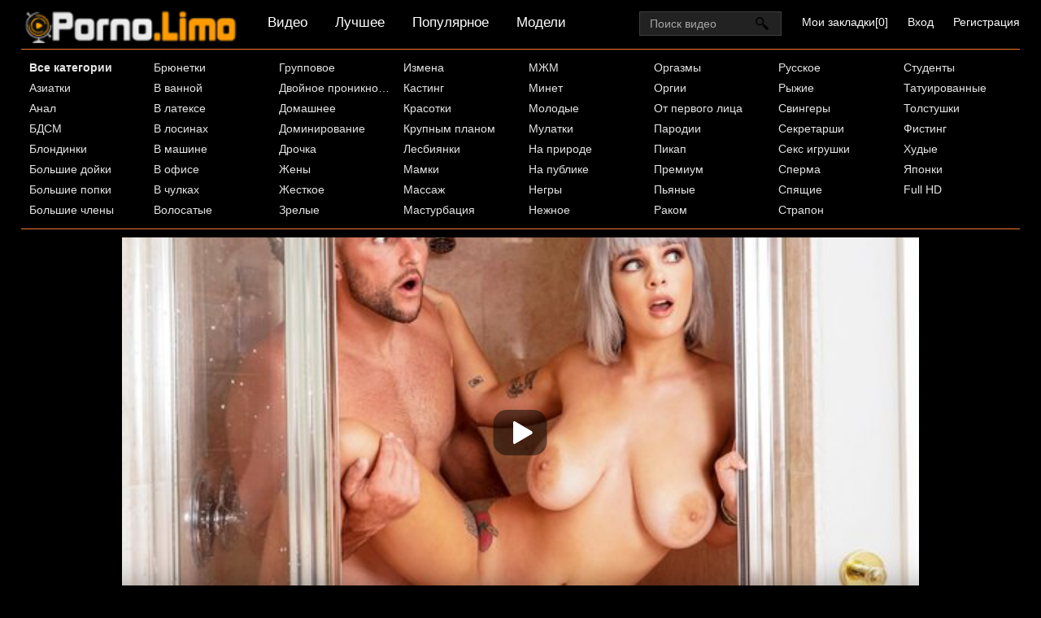

--- FILE ---
content_type: text/html; charset=UTF-8
request_url: https://mob.porno.limo/movie/tatuirovannaya-telochka-s-bolshimi-doykami-pryamo-v-vannoy-trahaetsya-s-lysym
body_size: 4894
content:
<!DOCTYPE html>
<html>
  <head>
    <meta http-equiv="Content-Type" content="text/html; charset=utf-8" />
    <meta name="viewport" content="width=device-width, initial-scale=1.0" />
    <meta http-equiv="X-UA-Compatible" content="IE=edge" />
    <meta http-equiv="Content-Language" content="ru" />
    <title>Татуированная телочка с большими дойками прямо в ванной трахается с лысым, порно онлайн</title>
    <meta name="description" content="Девушка с тату и большими дойками готова для секса в ванной. Она уже стоит перед лысым любовником на коленях, открыла ротик, делает минет и после этого прогибается в позу, чтобы впустить болт по самые яйца. Красотка двигает булочками, ощущая как член погружается на всю длину, доводя няшку до оргазма." />
    <link rel="shortcut icon" href="https://mob.porno.limo/favicon.ico" />
    <link rel="canonical" href="https://www.porno.limo/movie/tatuirovannaya-telochka-s-bolshimi-doykami-pryamo-v-vannoy-trahaetsya-s-lysym"/>
    <link rel="alternate" media="only screen and (max-width: 640px)" href="https://m.pornolimo.com/movie/tatuirovannaya-telochka-s-bolshimi-doykami-pryamo-v-vannoy-trahaetsya-s-lysym">
    <link rel="stylesheet" href="https://mob.porno.limo/style.css?x" type="text/css" media="all">
  </head>
  <body>
    <div id="header">
      <div class="header_holder">
        <div id="logo">
          <a href="https://mob.porno.limo/home/" title="Porno.Limo">
            <img src="https://mob.porno.limo/style/logo.png" class="logo" alt="Порно лимо">
          </a>
        </div>
        <div id="top-menu">
          <a href="https://mob.porno.limo/">Видео</a>
          <a href="https://mob.porno.limo/best-likes/">Лучшее</a>
          <a href="https://mob.porno.limo/most-popular/">Популярное</a>
          <a href="https://mob.porno.limo/models/">Модели</a>
        </div>
        <div class="hidden-umenu">
          <span class="icon-b"></span>
          <span class="icon-b"></span>
          <span class="icon-b"></span>
        </div>
        <div class="hidden-umenu-small">
          <span class="icon-b"></span>
          <span class="icon-b"></span>
          <span class="icon-b"></span>
        </div>
        <div class="u_menu">
          <ul class="user_ul">
            <li>
              <a rel="nofollow" class="fav_a" href="https://mob.porno.limo/favorites/" target="_self">Мои закладки[<span class="user_fav_count">0</span>]</a>
            </li>
            <li><a rel="nofollow" href="http://porno365.la/" target="_self">Вход</a>
            </li>
            <li>
              <a rel="nofollow" href="http://porno365.la/" target="_self">Регистрация</a>
            </li>
          </ul>
        </div>
        <div class="hidden-button">Категории</div>
        <div id="search">
          <form class="search-form-index " action="https://mob.porno.limo/search/">
            <input class="search_input search" placeholder="Поиск видео" type="text" name="text" value=""/>
            <input class="submit-button" type="submit" value=""/>
          </form>
        </div>
        <div class="clear"></div>
      </div>
    </div>
    <div class="dashboard-outer">
      <div class="dashboard-fade"></div>
      <div class="dashboard"></div>
    </div>
    <div id="menu">
      <div class="menu_inner">
        <ul class="top-menu">
          <li>
            <a href="https://mob.porno.limo/categories/"><strong>Все категории</strong></a>
          </li>
          <li>
            <a href="https://mob.porno.limo/aziatki/">Азиатки</a>
          </li>
          <li>
            <a href="https://mob.porno.limo/anal/">Анал</a>
          </li>
          <li>
            <a href="https://mob.porno.limo/bdsm/">БДСМ</a>
          </li>
          <li>
            <a href="https://mob.porno.limo/blondinki/">Блондинки</a>
          </li>
          <li>
            <a href="https://mob.porno.limo/bolshiye-doyki/">Большие дойки</a>
          </li>
          <li>
            <a href="https://mob.porno.limo/bolshiye-popki/">Большие попки</a>
          </li>
          <li>
            <a href="https://mob.porno.limo/bolshiye-chleny/">Большие члены</a>
          </li>
          <li>
            <a href="https://mob.porno.limo/bryunetki/">Брюнетки</a>
          </li>
          <li>
            <a href="https://mob.porno.limo/v-vannoy/">В ванной</a>
          </li>
          <li>
            <a href="https://mob.porno.limo/v-latekse/">В латексе</a>
          </li>
          <li>
            <a href="https://mob.porno.limo/v-losinakh/">В лосинах</a>
          </li>
          <li>
            <a href="https://mob.porno.limo/v-mashine/">В машине</a>
          </li>
          <li>
            <a href="https://mob.porno.limo/v-ofise/">В офисе</a>
          </li>
          <li>
            <a href="https://mob.porno.limo/v-chulkakh/">В чулках</a>
          </li>
          <li>
            <a href="https://mob.porno.limo/volosatyye/">Волосатые</a>
          </li>
          <li>
            <a href="https://mob.porno.limo/gruppovoye/">Групповое</a>
          </li>
          <li>
            <a href="https://mob.porno.limo/dvoynoye-proniknoveniye/">Двойное проникновение</a>
          </li>
          <li>
            <a href="https://mob.porno.limo/domashneye/">Домашнее</a>
          </li>
          <li>
            <a href="https://mob.porno.limo/dominirovaniye/">Доминирование</a>
          </li>
          <li>
            <a href="https://mob.porno.limo/drochka/">Дрочка</a>
          </li>
          <li>
            <a href="https://mob.porno.limo/zheny/">Жены</a>
          </li>
          <li>
            <a href="https://mob.porno.limo/zhestkoye/">Жесткое</a>
          </li>
          <li>
            <a href="https://mob.porno.limo/zrelyye/">Зрелые</a>
          </li>
          <li>
            <a href="https://mob.porno.limo/izmena/">Измена</a>
          </li>
          <li>
            <a href="https://mob.porno.limo/kasting/">Кастинг</a>
          </li>
          <li>
            <a href="https://mob.porno.limo/krasotki/">Красотки</a>
          </li>
          <li>
            <a href="https://mob.porno.limo/krupnym-planom/">Крупным планом</a>
          </li>
          <li>
            <a href="https://mob.porno.limo/lesbiyanki/">Лесбиянки</a>
          </li>
          <li>
            <a href="https://mob.porno.limo/mamki/">Мамки</a>
          </li>
          <li>
            <a href="https://mob.porno.limo/massazh/">Массаж</a>
          </li>
          <li>
            <a href="https://mob.porno.limo/masturbatsiya/">Мастурбация</a>
          </li>
          <li>
            <a href="https://mob.porno.limo/mzhm/">МЖМ</a>
          </li>
          <li>
            <a href="https://mob.porno.limo/minet/">Минет</a>
          </li>
          <li>
            <a href="https://mob.porno.limo/molodyye/">Молодые</a>
          </li>
          <li>
            <a href="https://mob.porno.limo/mulatki/">Мулатки</a>
          </li>
          <li>
            <a href="https://mob.porno.limo/na-prirode/">На природе</a>
          </li>
          <li>
            <a href="https://mob.porno.limo/na-publike/">На публике</a>
          </li>
          <li>
            <a href="https://mob.porno.limo/negry/">Негры</a>
          </li>
          <li>
            <a href="https://mob.porno.limo/nezhnoye/">Нежное</a>
          </li>
          <li>
            <a href="https://mob.porno.limo/orgazmy/">Оргазмы</a>
          </li>
          <li>
            <a href="https://mob.porno.limo/orgii/">Оргии</a>
          </li>
          <li>
            <a href="https://mob.porno.limo/ot-pervogo-litsa/">От первого лица</a>
          </li>
          <li>
            <a href="https://mob.porno.limo/parodii/">Пародии</a>
          </li>
          <li>
            <a href="https://mob.porno.limo/pikap/">Пикап</a>
          </li>
          <li>
            <a href="https://mob.porno.limo/premium/">Премиум</a>
          </li>
          <li>
            <a href="https://mob.porno.limo/pyanyye/">Пьяные</a>
          </li>
          <li>
            <a href="https://mob.porno.limo/rakom/">Раком</a>
          </li>
          <li>
            <a href="https://mob.porno.limo/russkoye/">Русское</a>
          </li>
          <li>
            <a href="https://mob.porno.limo/ryzhiye/">Рыжие</a>
          </li>
          <li>
            <a href="https://mob.porno.limo/svingery/">Свингеры</a>
          </li>
          <li>
            <a href="https://mob.porno.limo/sekretarshi/">Секретарши</a>
          </li>
          <li>
            <a href="https://mob.porno.limo/seks-igrushki/">Секс игрушки</a>
          </li>
          <li>
            <a href="https://mob.porno.limo/sperma/">Сперма</a>
          </li>
          <li>
            <a href="https://mob.porno.limo/spyashchiye/">Спящие</a>
          </li>
          <li>
            <a href="https://mob.porno.limo/strapon/">Страпон</a>
          </li>
          <li>
            <a href="https://mob.porno.limo/studenty/">Студенты</a>
          </li>
          <li>
            <a href="https://mob.porno.limo/tatuirovannyy/">Татуированные</a>
          </li>
          <li>
            <a href="https://mob.porno.limo/tolstushki/">Толстушки</a>
          </li>
          <li>
            <a href="https://mob.porno.limo/fisting/">Фистинг</a>
          </li>
          <li>
            <a href="https://mob.porno.limo/khudyye/">Худые</a>
          </li>
          <li>
            <a href="https://mob.porno.limo/yaponki/">Японки</a>
          </li>
          <li>
            <a href="https://mob.porno.limo/porno-hd/">Full HD</a>
          </li>
        </ul>
        <div class="clear"></div>
      </div>
    </div>
    <div id="content">
      <div class="video_cols">
        <div class="col_video">
          <div>
            <div class="players" id="player_div"></div>
            <div class="video-data">
              <h1>Татуированная телочка с большими дойками прямо в ванной трахается с лысым</h1>
              <div class="video_favs">
                <div class="video_likes">228</div>
                <div class="add_favorite" data-videoid="2857" data-userid="0">
                  <span class="tooltip" title="Добавить в закладки" ></span>
                </div>
                <div style="clear:both;"></div>
              </div>
            </div>
            <div class="video_extras">
              <div class="video-download video-bubble">
                <span class="downloading">
                  <span class="extr_2_download"></span>
                  Скачать
                </span>
                <ul class="download_ul"></ul>
              </div>
              <div class="video-views video-bubble">
                Просмотров: <span>105554</span>
              </div>
              <div class="video-rating video-bubble">
                <div class="post-ratings" id="news-id-rating">
                  <div onclick="utilPlusMinus('like', '2857'); return false;"  title="Нравится" class="rating_item rating_1 rating_on tooltip" ></div>
                  <div onclick="utilPlusMinus('unlike', '2857'); return false;;"  title="Отстой" class="rating_item rating_2 rating_off tooltip"></div>
                  <div title="271 голосов" class="rating_score">
                    84%
                    <div class="upper_hr">
                      <span class="under_hr">Голосов: 271</span>
                    </div>
                  </div>
                </div>
                <div class="clear"></div>
              </div>
              <div class="clear"></div>
              <div class="video-categories">
                <div class="category-label">Категории:</div>
                <a href="https://mob.porno.limo/tatuirovannyy/">Татуированные</a>
                <a href="https://mob.porno.limo/bolshiye-doyki/">Большие дойки</a>
                <a href="https://mob.porno.limo/v-vannoy/">В ванной</a>
                <a href="https://mob.porno.limo/brazzers/">Brazzers</a>
                <div class="clear"></div>
              </div>
              <div class="video-categories">
              <div class="category-label">Модели:</div>
                <a class="model_link" data-image="https://mob.porno.limo/thumbs/model/jmac.jpg" href="https://mob.porno.limo/model/jmac/">ДжиМэк</a>
                <a class="model_link" data-image="https://mob.porno.limo/thumbs/model/gabbie-carter.jpg" href="https://mob.porno.limo/model//">Габби Картер</a>
                <div class="clear"></div>
              </div>
            <div class="clear"></div>
              <div class="story_desription">
                Девушка с тату и большими дойками готова для секса в ванной. Она уже стоит перед лысым любовником на коленях, открыла ротик, делает минет и после этого прогибается в позу, чтобы впустить болт по самые яйца. Красотка двигает булочками, ощущая как член погружается на всю длину, доводя няшку до оргазма.
              </div>
              </div>
            </div>
          </div>
        <div class="clear"></div>
      </div>
      <div class="related">
        <div class="block_head">
          <h2>Похожие видео</h2>
        </div>
        <ul class="video_list">
          <li class="video_block">
            <a class="image" href="https://mob.porno.limo/movie/prostye-rabotyagi-gruppovoy-seks-ustroili-s-blondinkoy">
              <img src="https://mob.porno.limo/thumbs/18502/thumb1.1.jpg" alt="Простые работяги групповой секс устроили с блондинкой"  onmouseover="rotationStart(this, 'https://mob.porno.limo/thumbs/18502/thumb', 11)" onmouseout="rotationStop(this)"/>
              <p>Простые работяги групповой секс устроили с блондинкой</p>
            </a>
            <span class="duration">40:04</span>
            <span class="video_views">1072</span>
            <span class="mini-rating tooltip" title="Голосов: 0">0%</span>
          </li>
          <li class="video_block">
            <a class="image" href="https://mob.porno.limo/movie/molodaya-devitsa-s-volosatoy-pilotkoy-ne-proch-razvlechsya">
              <img src="https://mob.porno.limo/thumbs/18667/thumb1.1.jpg" alt="Молодая девица с волосатой пилоткой не прочь развлечься"  onmouseover="rotationStart(this, 'https://mob.porno.limo/thumbs/18667/thumb', 11)" onmouseout="rotationStop(this)"/>
              <p>Молодая девица с волосатой пилоткой не прочь развлечься</p>
            </a>
            <span class="duration">42:24</span>
            <span class="video_views">1148</span>
            <span class="mini-rating tooltip" title="Голосов: 3">75%</span>
          </li>
          <li class="video_block">
            <a class="image" href="https://mob.porno.limo/movie/u-molodoy-bryunetki-goryat-dyrochki-i-ona-hochet-yarkogo-seksa">
              <img src="https://mob.porno.limo/thumbs/18454/thumb1.1.jpg" alt="У молодой брюнетки горят дырочки и она хочет яркого секса"  onmouseover="rotationStart(this, 'https://mob.porno.limo/thumbs/18454/thumb', 11)" onmouseout="rotationStop(this)"/>
              <p>У молодой брюнетки горят дырочки и она хочет яркого секса</p>
            </a>
            <span class="duration">53:36</span>
            <span class="video_views">2380</span>
            <span class="mini-rating tooltip" title="Голосов: 3">100%</span>
          </li>
          <li class="video_block">
            <a class="image" href="https://mob.porno.limo/movie/russkaya-devitsa-brituyu-pilotku-podstavila-dlya-krepkogo-chlena">
              <img src="https://mob.porno.limo/thumbs/18545/thumb1.1.jpg" alt="Русская девица бритую пилотку подставила для крепкого члена"  onmouseover="rotationStart(this, 'https://mob.porno.limo/thumbs/18545/thumb', 11)" onmouseout="rotationStop(this)"/>
              <p>Русская девица бритую пилотку подставила для крепкого члена</p>
            </a>
            <span class="duration">08:37</span>
            <span class="video_views">2248</span>
            <span class="mini-rating tooltip" title="Голосов: 5">63%</span>
          </li>
          <li class="video_block">
            <a class="image" href="https://mob.porno.limo/movie/zhopastaya-russkaya-devitsa-v-vostorge-ot-analnogo-seksa">
              <img src="https://mob.porno.limo/thumbs/18568/thumb1.1.jpg" alt="Жопастая русская девица в восторге от анального секса"  onmouseover="rotationStart(this, 'https://mob.porno.limo/thumbs/18568/thumb', 11)" onmouseout="rotationStop(this)"/>
              <p>Жопастая русская девица в восторге от анального секса</p>
            </a>
            <span class="duration">06:36</span>
            <span class="video_views">2310</span>
            <span class="mini-rating tooltip" title="Голосов: 4">100%</span>
          </li>
          <li class="video_block">
            <a class="image" href="https://mob.porno.limo/movie/paren-izmenil-svoey-devushke-s-ee-ocharovatelnoy-sestroy">
              <img src="https://mob.porno.limo/thumbs/18424/thumb1.1.jpg" alt="Парень изменил своей девушке с ее очаровательной сестрой"  onmouseover="rotationStart(this, 'https://mob.porno.limo/thumbs/18424/thumb', 11)" onmouseout="rotationStop(this)"/>
              <p>Парень изменил своей девушке с ее очаровательной сестрой</p>
            </a>
            <span class="duration">27:33</span>
            <span class="video_views">2735</span>
            <span class="mini-rating tooltip" title="Голосов: 8">89%</span>
          </li>
          <li class="clear"></li>
        </ul>
        <div class="clear"></div>
      </div>
      <div class="clear"></div>
         <script src="https://mob.porno.limo/player/player.js?1" type="text/javascript"></script>
         <script>
           var player = new Playerjs({id:"player_div",
 file:"[240p] https://cdn7.servisehost.com/x7/upload_a243dc8bb1645eb5b33f30b1dc9a14a6/23807/JOPORN_NET_23807_240p.mp4,[360p] https://cdn7.servisehost.com/x7/upload_a243dc8bb1645eb5b33f30b1dc9a14a6/23807/JOPORN_NET_23807_360p.mp4,[480p] https://cdn7.servisehost.com/x7/upload_a243dc8bb1645eb5b33f30b1dc9a14a6/23807/JOPORN_NET_23807_480p.mp4,[720p] https://cdn7.servisehost.com/x7/upload_a243dc8bb1645eb5b33f30b1dc9a14a6/23807/JOPORN_NET_23807_720p.mp4", "default_quality":"480p", poster:"https://mob.porno.limo/thumbs/2857/thumb1.1.jpg","thumbnails":"https://mob.porno.limo/timelines/2445_23807/7_list/thumbnails.vtt"});
         </script>
    </div>
    <div id="footer">
      <p>
        Все ролики на сайте - постановочные, всем моделям больше 18 лет, все видео взяты из открытых интернет источников. Заходя на этот сайт вы подтверждаете, что являетесь совершеннолетним и что посещение этого веб-сайта не является нарушением законодательства.
      </p>
      <ul class="footer_menu">
        <li>
          <a href="https://mob.porno.limo/home/">Порно Лимо</a>
        </li>
        <li>
          <a  rel="nofollow" href="https://mob.porno.limo/usc2257.html">Жалоба / Abuse</a>
        </li>
        <li>
          <a  rel="nofollow" href="https://mob.porno.limo/contacts/">Контакты</a>
        </li>
      </ul>
      <span class="disclaimer"></span>
      <ul class="footer_menu">
        <li>
          <a href="https://sporno.net/">Скачать порно на телефон</a>
        </li>
        <li>
          <a href="https://xhdporno.me/">Порно видео HD</a>
        </li>
        <li>
          <a href="https://yasex.net/">Смотреть порно онлайн в HD</a>
        </li>
        <li>
          <a href="http://bysex.net/">Скачать порно бесплатно</a>
        </li>
        <li>
          <a href="https://pornuha.name/">Порнуха</a>
        </li>
      </ul>
    </div>
    <script src="https://mob.porno.limo/js/main-min.js?1291" type="text/javascript"></script>
    <script type="text/javascript">
      document.write('<a href="//www.liveinternet.ru/click" '+
      'target="_blank"><img src="//counter.yadro.ru/hit?t44.6;r'+
      escape(document.referrer)+((typeof(screen)=='undefined')?'':
      ';s'+screen.width+'*'+screen.height+'*'+(screen.colorDepth?
      screen.colorDepth:screen.pixelDepth))+';u'+escape(document.URL)+
      ';h'+escape(document.title.substring(0,150))+';'+Math.random()+
      '" alt="" title="LiveInternet" '+
      'border="0" width="31" height="31"><\/a>')
    </script>
  </body>
</html>

--- FILE ---
content_type: text/javascript
request_url: https://mob.porno.limo/player/player.js?1
body_size: 116599
content:
if(!window.pljssglobal)var pljssglobal=[],pljssglobalid;function Playerjs(options){eval(function(t,e,o,i,s,n){if(s=function(t){return(t<62?"":s(parseInt(t/62)))+((t%=62)>35?String.fromCharCode(t+29):t.toString(36))},!"".replace(/^/,String)){for(;o--;)n[s(o)]=i[o]||s(o);i=[function(t){return n[t]}],s=function(){return"\\w+"},o=1}for(;o--;)i[o]&&(t=t.replace(new RegExp("\\b"+s(o)+"\\b","g"),i[o]));return t}('2m o={3n:f,78:[],79:[],7a:\'7b\',7c:7d,7e:7f,7g:\'7h.0\',7i:[\'7j\',\'7k\'],7l:\'\',3W:f,7m:f,7n:f,7o:f,7p:f,7q:f,7r:f,7s:f,u:`{"7t":"T","7u":{"1u":"T","1v":1,"v":"-20 0 0 0","7v":1,"U":"7w","a":"1","7x":20,"h":44,"7y":5},"7z":{"z":1,"t":1,"A":"3o","B":"Y","C":"22-1C","23":0,"3X":0,"Y":"","2m":"3o","1v":1,"3Y":1,"U":"C","bg":1,"1D":0.4,"1E":"6 6 6 6"},"7A":{"z":3,"t":1,"B":"3Z","A":"7B","h":4,"2n":0,"w":1a,"a":1,"41":"0.3","7C":"0.3","3p":"0.6","1u":"43","45":"c","7D":"c","46":"c","47":{"t":0,"1u":"c","a":0.5},"C":"24","v":"0 10 42 10","48":1,"1E":"5 0 5 0","49":1,"1v":1,"7E":1,"7F":"1.2","7G":0,"7H":"43","4a":"1.2","7I":1,"7J":0,"U":"4b","7K":0,"7L":"1.4","7M":"0 0 5 0"},"7N":{"z":2,"t":1,"M":"<b l=\'20\' n=\'20\'><g e-1b=\'1c\' j=\'D(5, 3)\'><k d=\'26.1d,6.1F V.4c,0.4d 2o.2p,0.4e 0.4f,0 0.2q,0 G.2r,0 0.1f,0.4g 0.1f,0.2t i,0.2t i,13.2u i.1f,13.2u G.1f,13.4h 0.2r,14 0.2q,14 G.4i,14 1.2p,13.4j 1.4k,13.4l m.1d,7.4m q.2v,7.4n 11.1G,7.4o 11.1G,7 q.1G,6.4p 11.2v,6.4q 11.1d,6.1F m.1d,6.1F Z\' e=\'#c\'\\\\/><\\\\/g><\\\\/b>","3q":"<b l=\'20\' n=\'20\'><g e=\'#T\' j=\'D(4, 3)\'><k d=\'4r.27,0.7O 1w.27,13.2w 4s.27,13.2x 8.4t,14 8.4u,14 m.4v,14 q.4w,14 11.2y,13.2x 11.2y,13.2w m.2y,0.3r q.2y,0.2z 11.4w,0 11.4v,0 N.4u,0 28.4t,0 7.27,0.2z 7.27,0.3r Z 7P.3s,14 i.4x,14 G.4y,14 0,13.2x 0,13.2w i,0.7Q G,0.2z 0.4y,0 0.4x,0 29.3s,0 3t.4z,0 4.2A,0.2z 4.2A,0.3r 2a.2A,13.2w 2B.2A,13.2x 3.4z,14 3.3s,14 Z\' e=\'#c\'\\\\/><\\\\/g><\\\\/b>","4A":"<b l=\'20\' n=\'20\'><g j=\'D(2, 3)\'><k d=\'4B,7.2C F,7.H O.4C,7.H 1H.2D,7.H 2b.2D,3.2E 11.4D,0 7.1g,0 3t.2F,0 0,3.2E 0,7.H G,11.4E 3.2F,14.2G 7.1g,14.2G 1w.1g,12.2H 2B.2I,12.2H 1.1I,10.4F 1.1I,7.H 2o.1I,4.2J 4.2I,1.1J 7.1g,1.1J 2c.4G,1.1J 12.2K,4.2J 12.2K,7.H 1h.4H,7.H 1i.4I,11.4J F,7.2C Z\' e=\'#c\'><\\\\/k><\\\\/g><\\\\/b>","A":"3n","3u":"7R","B":"b","1j":"1.2","4K":1.5,"v":"0 0 0 20","4L":"-1","bg":0,"2L":"T"},"7S":{"z":6,"t":1,"M":"<b l=\'20\' n=\'20\'><g j=\'D(1, 1)\'><4M 4N=\'-1.2M-13 5.2N -1.2M-13 11.1k 4.1l 11.1k 9.1l 16.1k 9.1l 0.4O 4.1l 5.2N\' e=\'#c\'\\\\/><k d=\'26.2d,4.2O m.2d,12.1k q.2d,12.1k 13.3v,11.7T 13.3v,8.2O 3w.3v,6.7U 11.2d,4.2O 11.2d,4.2O Z\' 3x=\'7V\' e=\'#c\'\\\\/><k d=\'4P.2e,2.4Q q.7W,2.7X 12.7Y,2.7Z 13.80,3.81 2b.82,4.83 15.84,6.85 15.86,8.87 88.8a,11.8b 14.8c,12.8d 13.8e,14.8f 1x.8g,14.8h 11.8i,15.8j 10.2e,15.8k 1h.2e,17.8l q.8m,17.8n 13.8o,16.8p 14.8q,15.8r 2P.8s,14.8t 17.8u,11.8v 17.8w,8.8x 8y.8z,5.8A 16.8B,3.8C 14.8D,1.8E 3w.8F,0.8G 11.8H,0.8I 10.2e,0 1h.2e,2.4Q Z\' 3x=\'8J\' e-1b=\'1c\' e=\'#c\'\\\\/><\\\\/g><\\\\/b>","3q":"<b l=\'20\' n=\'20\'><g e=\'#T\' j=\'D(1, 1)\'><4M 4N=\'-1.2M-13 5.2N -1.2M-13 11.1k 4.1l 11.1k 9.1l 16.1k 9.1l 0.4O 4.1l 5.2N\' e=\'#c\'\\\\/><k d=\'8K.5,7.4R m.1K,6.4S m.1L,6.4T 3y.8L,8.5 m.1L,10.1L m.1K,10.1K 1i.5,9.8M O.1L,10.1K O.1K,10.1L 1H.8N,8.5 O.1K,6.4T O.1L,6.4S 1i.5,7.4R Z\' e=\'#c\'\\\\/><\\\\/g><\\\\/b>","A":"8O","3u":"8P","B":"b","v":"1 0 0 15","8Q":1},"8R":{"z":7,"t":1,"B":"3Z","A":"8S","h":3,"2n":0,"8T":1,"w":60,"a":1,"41":"0.3","3p":"0","1u":"c","45":"c","46":"c","1v":1,"8U":1,"8V":0,"1E":"5 0 5 0","bg":0,"48":1,"4a":"1.4"},"8W":{"z":8,"t":1,"A":"4U","B":"Y","Y":"0:4V","2Q":12,"v":"0 0 0 15","23":0,"8X":"\\\\/","3z":"4W"},"8Y":{"z":9,"t":1,"A":"8Z","B":"Y","Y":"\\\\/ 0:4V","2Q":12,"v":"0 0 0 0","23":0,"3z":"4W"},"90":{"z":10,"t":1,"M":"<4X 3A=\'3B(1y)\'><b 3A=\'4Y(1y)\' 91=\'25 25 50 50\'><92 3A=\'k(1y)\' E=\'(1u)\' cx=\'50\' cy=\'50\' r=\'20\' e=\'4b\' E-l=\'2\' E-93=\'10\'\\\\/><\\\\/b><\\\\/4X>|||.3B(1y) {C: 94;v: -4Z 0 0 -4Z;l: 95;}.3B(1y):96 {97: \'\';98: 99;3C-22: 1a%;}.4Y(1y) {-1z-U: 1m 2s 51 2R;U: 1m 2s 51 2R;n: 1a%;-1z-j-52: 1M 1M;j-52: 1M 1M;l: 1a%;C: 9a;22: 0;24: 0;1C: 0;2f: 0;v: 9b;}.k(1y) {E-1A: 1, 1n;E-1B: 0;-1z-U: 2S 1.5s 3D-53-54 2R;U: 2S 1.5s 3D-53-54 2R;}@-1z-2T 1m {1a% {-1z-j: 1m(2U);j: 1m(2U);}}@2T 1m {1a% {-1z-j: 1m(2U);j: 1m(2U);}}@-1z-2T 2S {0% {E-1A: 1, 1n;E-1B: 0;}50% {E-1A: 89, 1n;E-1B: -55;}1a% {E-1A: 89, 1n;E-1B: -56;}}@2T 2S {0% {E-1A: 1, 1n;E-1B: 0;}50% {E-1A: 89, 1n;E-1B: -55;}1a% {E-1A: 89, 1n;E-1B: -56;}}","A":"47","B":"9c","C":"1M","1j":1,"23":0,"1v":1},"9d":{"z":11,"t":1,"M":"<b l=\'20\' n=\'20\'><g e-1b=\'1c\' j=\'D(1, 1)\'><k d=\'3E.57,0 m.9e,2.9f 3y.9g,2.9h 1H.9i,1.9j F.9k,3.58 O.9l,5.59 O.9m,6.9n 9o.9p,7.9q P,9.9r O.9s,10.9t O.9u,11.9v F.9w,14.9x 1H.9y,15.9z 3y.9A,14.9B m.9C,15.9D 1h.9E,17.9F N.9G,17.7 I.9H,15.9I 1o.9J,14.9K 29.9L,15.9M V.9N,14.9O 1p.9P,11.9Q 1p.9R,10.9S i,9.9T i.9U,7.9V 1p.9W,6.9X 1p.9Y,5.59 V.9Z,3.58 29.a0,1.a1 1o.a2,2.a3 I.a4,2.a5 1w.a6,0.a7 3F.57,0 Z 5a.3G,6 4s.5b,6 6,7.5c 6,8.5d a8,10.5e 7.5b,11.7 8.3G,11.7 2c.5f,11.7 11.7,10.5e 11.7,8.5d q.7,7.5c 10.5f,6 8.3G,6 Z\' e=\'#c\'\\\\/><\\\\/g><\\\\/b>","A":"5g","C":"2V-2f","v":"0 0 0 15","B":"b","a9":1},"aa":{"z":12,"t":0,"M":"<b l=\'20\' n=\'20\'><g j=\'D(2, 3)\'><k d=\'1N,0 F,0 F,2 i,2 i,0 Z 1N,6 F,6 F,8 i,8 i,6 Z 1N,12 F,12 F,14 i,14 i,12 Z\' e=\'#c\'\\\\/><\\\\/g><\\\\/b>","A":"5h","C":"1C","v":"0 0 0 6","bg":1,"1j":1.5,"B":"b","U":"C","1E":"3 3 3 3","1D":0.4,"3H":0.8,"49":0},"ac":{"z":13,"t":1,"M":"<b l=\'20\' n=\'20\'><g e-1b=\'1c\' j=\'D(1, 1)\'><k d=\'3I.W,0 I.W,1.2W V.2g,1.2W V.2g,6.Q i,6.Q i,0 I.W,0 Z 5i,0 P,6.Q F.2X,6.Q F.2X,1.2W m.R,1.2W m.R,0 P,0 Z 5j.2g,11.S V.2g,16.2Y I.W,16.2Y I.W,18 i,18 i,11.S V.2g,11.S Z 5i,11.S P,18 m.R,18 m.R,16.2Y F.2X,16.2Y F.2X,11.S P,11.S Z\' e=\'#c\'\\\\/><\\\\/g><\\\\/b>","3q":"<b l=\'20\' n=\'20\'><g e-1b=\'1c\' j=\'D(1, 1)\'><k d=\'1N,6.Q i,4.2Z 2a.2h,4.2Z 2a.2h,-8.30-16 I.W,-8.30-16 I.W,6.Q i,6.Q Z 26.R,6.Q m.R,0 1i.31,0 1i.31,4.2Z P,4.2Z P,6.Q m.R,6.Q Z ad.2h,18 2a.2h,13.32 L-8.30-16,13.32 L-8.30-16,11.S I.W,11.S I.W,18 2a.2h,18 Z 26.R,18 m.R,11.S P,11.S P,13.32 1i.31,13.32 1i.31,18 m.R,18 Z\' e=\'#c\'\\\\/><\\\\/g><\\\\/b>","A":"3W","3u":"ae","B":"b","C":"2V-2f","v":"0 10 0 15"},"af":{"z":14,"C":"1M","1j":"2","t":1,"M":"<b l=\'20\' n=\'20\'><g e-1b=\'1c\' j=\'D(5, 3)\'><k d=\'26.1d,6.1F V.4c,0.4d 2o.2p,0.4e 0.4f,0 0.2q,0 G.2r,0 0.1f,0.4g 0.1f,0.2t i,0.2t i,13.2u i.1f,13.2u G.1f,13.4h 0.2r,14 0.2q,14 G.4i,14 1.2p,13.4j 1.4k,13.4l m.1d,7.4m q.2v,7.4n 11.1G,7.4o 11.1G,7 q.1G,6.4p 11.2v,6.4q 11.1d,6.1F m.1d,6.1F Z\' e=\'#c\'\\\\/><\\\\/g><\\\\/b>","4A":"<b l=\'20\' n=\'20\'><g j=\'D(2, 3)\'><k d=\'4B,7.2C F,7.H O.4C,7.H 1H.2D,7.H 2b.2D,3.2E 11.4D,0 7.1g,0 3t.2F,0 0,3.2E 0,7.H G,11.4E 3.2F,14.2G 7.1g,14.2G 1w.1g,12.2H 2B.2I,12.2H 1.1I,10.4F 1.1I,7.H 2o.1I,4.2J 4.2I,1.1J 7.1g,1.1J 2c.4G,1.1J 12.2K,4.2J 12.2K,7.H 1h.4H,7.H 1i.4I,11.4J F,7.2C Z\' e=\'#c\'><\\\\/k><\\\\/g><\\\\/b>","A":"3n","B":"b","bg":1,"2L":"T","5k":"0.6","1E":"4 7 4 6","ag":"0 0 0 4","1D":"0.5","3H":"0.6","4K":"-1","1v":1,"3Y":1,"ah":1,"4L":"-1","3p":"-1","a":"1","ai":1},"aj":{"z":15,"t":0,"Y":"3J","ak":2,"A":"3J","B":"Y","3X":0,"23":0,"2Q":10,"v":"0 0 0 15","a":0.5,"1v":1,"al":1},"am":{"z":16,"t":0,"M":"<b l=\'20\' n=\'20\'><g j=\'D(4, 4)\'><an x=\'0\' y=\'0\' l=\'12\' n=\'12\' e=\'#c\'\\\\/><\\\\/g><\\\\/b>","A":"ao","B":"b","bg":0},"ap":{"z":4,"t":0,"M":"<b l=\'20\' n=\'20\'><g j=\'D(5.5, 5)\'><k d=\'5a.33,10.5l N.33,10.5m 1p,5.5n N.33,0 N.33,10.5l Z 1N,0 1p,0 1p,10.5o i,10.5o i,0 Z\' e=\'#c\'\\\\/><\\\\/g><\\\\/b>","A":"aq","B":"b","1j":1.2,"C":"2V-24","v":"0 0 0 15"},"ar":{"z":5,"t":0,"M":"<b l=\'20\' n=\'20\'><g j=\'D(5, 5)\'><k d=\'1N.2i,1e-3K i.2i,1e-3K i.2i,0 1w.as,5.5n i.2i,10.5m i.2i,1e-3K Z 4r.2j,0 3F.2j,0 3F.2j,10.5p 1w.2j,10.5p 1w.2j,0 Z\' e=\'#c\'\\\\/><\\\\/g><\\\\/b>","A":"at","B":"b","1j":1.2,"C":"2V-24","v":"0 0 0 15"},"au":{"z":17,"t":0,"M":"<b l=\'20\' n=\'20\'><g j=\'D(1, 3)\'><k d=\'4P.2k,12.5q 1h.2k,9.av X.aw,9.ax 2.ay,11.az 0,13.aA G,7.aB 5.aC,3.aD 10.2k,3.aE 1h.2k,0.aF P.aG,6.aH 1h.2k,12.5q Z\' e=\'#c\'\\\\/><\\\\/g><\\\\/b>","A":"aI","B":"b","C":"22-2f","v":"15 15 0 0","bg":1,"5k":1,"1j":1,"1E":"6 6 6 6","1D":0.3,"3H":0.6,"U":"C","3D":"aJ"},"aK":"aL","aM":"[aN]\\/aO.aP","5g":{"aQ":0,"aR":"aS","5r":"c","2L":"T","1D":"0.7","5t":"3L","aT":1,"aU":0,"C":"24-2f","1u":"c","3C":"7 0 7 20","v":"0 40 0 0","2n":2,"aV":1,"aW":10,"3z":"aX, aY, aZ-b0","5u":0,"b1":"1C","b2":"1C","b3":1,"b4":"0.5","b5":"T","a":"1","2Q":13},"5h":{"5r":"b6","5t":"3L","b7":1,"b8":"c","1D":"0.9","2L":"T","5u":0,"b9":0,"ba":0,"bb":0,"bc":1,"bd":1,"be":0,"bf":1,"C":"22-1C","3C":"7 15 7 15","v":"5 0 0 5","bh":3,"bi":0,"2n":2,"bj":0,"bk":0,"1u":"c","bl":0,"bm":"3L","a":"1","bn":3,"bo":0,"bp":1},"bq":"3","br":"5v","bs":0,"bt":0,"bu":0,"bv":0,"bw":1,"2l":1,"bx":1,"by":"5w","bz":"bA","bB":1,"bC":-1,"bD":0,"bE":"bF","bG":0,"bH":1,"bI":25,"bJ":1,"bK":{"bL":1,"bM":1,"bN":1,"bO":1,"bP":"<b l=\'20\' n=\'20\'><g e-1b=\'1c\' e=\'#c\' j=\'D(1.5, 0)\'><k d=\'bQ.5x,6.34 2P.bR,7.5y 16.1O,9.5z 16.1O,10.1q 2P.1O,15.35 13.3M,19 8.1P,19 2B.5A,19 0.5,15.35 0.5,10.1q G.5,6.5B 4.5A,2.36 8.1P,2.36 N.1P,0 1H.37,3.5C N.1P,7.5D N.1P,4.38 X.5E,4.38 2.3N,7.5F 2.3N,10.1q 5G.3N,14.39 5.5E,17.1Q 8.1P,17.1Q 1x.3O,17.1Q 14.37,14.39 14.37,10.1q 2b.37,9.5H 14.bS,8.5I 13.bT,7.5J O.5x,6.34 Z 3I.1R,14.1S 1o.1T,14.1S 1o.1T,10.5K X.1T,9.5L 5.5M,9.5N 5.5O,9.5P X.5Q,9.5R 5.5S,9.5T 5.5U,9.3a X.5V,9.5W 4.5X,9.5Y 4.5Z,10.61 29.62,9.63 1o.64,8.3b I.1R,8.3b I.1R,14.1S Z 65.1r,11.J 1x.1r,12.66 12.67,13.68 12.69,13.6a q.6b,14.6c 11.6d,14.1U 10.1s,14.1U K.6e,14.1U 9.6f,14.6g 8.6h,13.6i 28.6j,13.6k 8.1V,12.6l 8.1V,11.J 28.1V,10.6m 8.6n,9.6o 8.6p,8.6q K.6r,8.6s 9.6t,7.1W 10.1s,7.1W q.6u,7.1W 11.6v,8.6w 12.6x,8.6y 1x.6z,9.6A 12.1r,10.6B 12.1r,11.J Z 3E.1t,11.J K.1t,12.6C 9.3c,12.6D 9.3d,13.6E K.3e,13.6F 9.3f,13.1X 10.1s,13.1X 2c.3g,13.1X 11.3h,13.6G 11.3i,13.6H q.3j,12.6I 11.1Y,12.6J 11.1Y,11.J q.1Y,10.6K 11.3j,9.6L 11.3i,9.6M q.3h,9.6N 10.3g,8.1Z 10.1s,8.1Z K.3f,8.1Z 9.3e,9.6O 9.3d,9.3a K.3c,9.6P 9.1t,10.6Q 9.1t,11.J Z\' e=\'#c\'><\\\\/k><\\\\/g><\\\\/b>","bU":"<b l=\'20\' n=\'20\'><g e-1b=\'1c\' e=\'#c\' j=\'D(1.5, 0)\'><k d=\'5j.6R,6.34 G.bV,7.5y 0.5,9.5z 0.5,10.1q G.5,15.35 4.bW,19 8.21,19 3w.3M,19 16.1O,15.35 16.1O,10.1q 2P.1O,6.5B 13.3M,2.36 8.21,2.36 N.21,0 1p.3k,3.5C N.21,7.5D N.21,4.38 1x.3O,4.38 14.3P,7.5F 14.3P,10.1q 2b.3P,14.39 12.3O,17.1Q 8.21,17.1Q X.bX,17.1Q 2.3k,14.39 2.3k,10.1q 5G.3k,9.5H 2.bY,8.5I 3.bZ,7.5J V.6R,6.34 Z 3I.1R,14.1S 1o.1T,14.1S 1o.1T,10.5K X.1T,9.5L 5.5M,9.5N 5.5O,9.5P X.5Q,9.5R 5.5S,9.5T 5.5U,9.3a X.5V,9.5W 4.5X,9.5Y 4.5Z,10.61 29.62,9.63 1o.64,8.3b I.1R,8.3b I.1R,14.1S Z 65.1r,11.J 1x.1r,12.66 12.67,13.68 12.69,13.6a q.6b,14.6c 11.6d,14.1U 10.1s,14.1U K.6e,14.1U 9.6f,14.6g 8.6h,13.6i 28.6j,13.6k 8.1V,12.6l 8.1V,11.J 28.1V,10.6m 8.6n,9.6o 8.6p,8.6q K.6r,8.6s 9.6t,7.1W 10.1s,7.1W q.6u,7.1W 11.6v,8.6w 12.6x,8.6y 1x.6z,9.6A 12.1r,10.6B 12.1r,11.J Z 3E.1t,11.J K.1t,12.6C 9.3c,12.6D 9.3d,13.6E K.3e,13.6F 9.3f,13.1X 10.1s,13.1X 2c.3g,13.1X 11.3h,13.6G 11.3i,13.6H q.3j,12.6I 11.1Y,12.6J 11.1Y,11.J q.1Y,10.6K 11.3j,9.6L 11.3i,9.6M q.3h,9.6N 10.3g,8.1Z 10.1s,8.1Z K.3f,8.1Z 9.3e,9.6O 9.3d,9.3a K.3c,9.6P 9.1t,10.6Q 9.1t,11.J Z\' e=\'#c\'><\\\\/k><\\\\/g><\\\\/b>"}}`,c0:\'\',c1:\'\',c2:\'\',c3:\'\',c4:\'\',c5:\'\',c6:\'\',c7:\'\',c8:\'\',y:\'6S??x?=6S??x?=\',p:`{"5w":{"3o":"2l","3x":"c9","3Q":"\\/3l\\/2l.3R","3S":"\\/3l\\/2l.3R","3T":"\\/3l\\/2l.3R"},"x":["3Q","3S","3T","6T"]}`,ca:-1,cb:"3l",cc:"//cd.6U",ce:[],dt:3U,cf:3U,cg:f,ab:f,ch:[],ci:f,cj:\'//.ck//\',cl:0,cm:[],cn:[],co:[],cp:[],cq:[],cr:0,cs:[],ct:0,cu:f,cv:f,cw:f,cz:f,cA:f,cB:\'<6V>\',cC:\'</6V>\',cD:6W.6X.l<6Y&&6W.6X.n<6Y,cE:[],cF:[],cG:{\'1j\':1,\'cH\':1,\'cI\':1,\'cJ\':1,\'cK\':0},cL:[],cM:0,cN:0,3J:f,cO:f,cP:f,cQ:f,cR:[],cS:f,cT:0,cU:f,cV:6Z,cW:6Z,cX:f,70:71(x){2m a;72 a},cY:0,cZ:1n,d0:f,d1:f,73:d2.73,d:3m.74,d3:3m.74,3V:3m.3V,75:3m.3V.d4("75")==0,d5:{},d6:\'5v-76.6U/76.d7\',d8:["70","77"],d9:[],da:[],db:[],dc:1,dd:[],77:71(x){2m a;72 a},4U:0,de:0,df:f,dk:-1,dg:3,dh:0,di:0,dj:0,dl:{x:1,y:1,dm:1,dn:1},do:["dp","dq","dr","ds","du","dv","dw","dx","dy","dz"],dA:["dB","dC","dD","dE"],dF:0,dG:0,dH:0,dI:0,dJ:0,dK:[],dL:[\'3Q\',\'3S\',\'3T\',\'6T\'],dM:[],dN:3U,dO:[],dP:0,dQ:"w"+"s",dR:f,dS:[f,f,f]};',0,861,"|||||||||||svg|ffffff||fill|false|||L0|transform|path|width|L11|height|||C11|||on||margin||||order|action|type|position|translate|stroke|L16|C0|10916945|L6|2799792|C9||icon|L8|L15|L18|67741935|3255949|3225806|000000|animation|L1|67440511|C5|text||||||||||||100|rule|nonzero|4463462||00370192|13754645|L10|L13|scale|7496826|00246582|rotate|200|L5|L2|8919987|5595962|3733567|23844767|color|hide|L7|C12|rand|webkit|dasharray|dashoffset|left|bga|bgpadding|1578125|8461538|L14|78438662|77729236|8535534|1464466|center|M0|7160026|60800128|1982219|63378745|4955548|60005248|5835323|19151607|96322954|7213533|5170635|82980738||60800132|top|click|bottom||M11|70769228|C8|L3|L4|C14|C10|0024658|9973072|right|74114916|93325595|46948|53052|5227503|vast|var|rounding|C1|01432692|73668269|33317308||72916667|2708333|6906731|2222222|651777|9897435|348222972|28205127|C4|13661132|275093|19912625|21189591|2183389|4410465|19330855|17663705|4907063|bgcolor|13686838e|74555664|74968262|C16|fontsize|infinite|dash|keyframes|360deg|controls|74193548|2588508|2580645|93548387|8817842e|0667441|0645161|99999|66435936|3699242|78399737|9142245|58577544|3748296|39726189|06440361|32862364|50897831|68933297|97745622|7692572|0588467|242134|4254212|30177807|player|location|play|title|aover|icon2|777777778|42564101|C3|action2|5346924|C13|id|L12|font|class|loader|padding|ease|M9|L9|84993873|bgaover|M6|live|05|2d2d2d|0859268|301778|0908322|9142246|preroll|xml|pauseroll|postroll|true|href|fullscreen|hand|hideonplay|shape||abg||ff0000||colorbg|colorover|buffer|handle|tip|handlescale|none|14019231|11666667|04375|88475962|328125|671875|88846154|9489583|15129808|8760417|8421875|6416667|3390625|6609375|36197917|M7|C7|09112021|56410253|1333333|6063156|856410253|383427931|89862334|icon3|M16|2081785|063197|0192126|0417018|0817844|6445167|3828996|5524004|scaleover|iconscolor|polygon|points|748901367|M10|09128418|79289322|14644661|85355339|time|00|Verdana|div|circular|25px||linear|origin|in|out|35px|124px|95921636|35766689|84141709|M8|27603345|27601328|84993974|4239867|4239666|settings|playlist|M18|M1|bgo|43749|4375|21875|24983|62482|3484128|valuecolor||bgcolorover|always|google|myvast8517|5277902|9270038|38007267|1300758|4140732|74216949|38560874|1251704|40916775|C2|71443591|58648966|60501415|3430194|84741068|61178269|45444869|63524346|16412167|56779374|23450397|48494915|31221661|38670717|2884652|48230718|95928622|75210198|39916036||2066544|88009343|55122242|7716085|M12|3972984|3799774|2272106|0207344|7697409|6614913|3122712|1123709|65780324|11528109|3034735|74577397|7433477|37626686|1832218|3621072|1450645|37113489|308554|73037792|7704226|08962095|23229121|63727507|0918428|6358312|24475455|0053383|80781301|3748454|37087148|1949186|1568255|7829254|1582977|53367|5307374|1494999|7682624|1450951|4177959|79389547|40825908|02262268|01895699|7755668|403133|68821242|xx|midroll|com|noindex|window|screen|1000|undefined|QKZekNNB|function|return|doctype|hostname|https|analytics|GEzeABNA|audiosrc|audioctx|playerid|privat|default_w|640|default_h|360|version|v2|compilation|HLS|VASTP|compilations|realfullscreen|nativecontrols|fullwheel|fullscreen_start|airplay|pipwebkit|ispipkit|screencolor|toolbar|gradient|alpha|paddingtop|hideleavetimeout|control_title|control_line|line|aload|colorload|hideonlive|expand|handlehide|handlecolor|handlehideinit|cut|clickarea|clickscaley|clickmargin|control_play|777778067|M3|777777913|pause|control_mute|4219482|07741699|pjs_volume_element1|5098877|23435059|6822911|84600567|2889825|29781058|9940619|56758832|9967552|33427306|9931896|76100627|C15||9896305|1832482|9902594|929573|29539|170883|6902452|6140866|435791|257666|3602295|4383298|8971479|2373439|1837949|7316457|4771302|7844164|6589676|1864546|988634|8629641|9931874|7639449|C17|9977446|66234666|6690811|32132213|4835376|69374138|1927979|732523633|8951308|213322045|pjs_volume_element2|M13|7928932|20710678|2071068|mute|unmute|displayvolume|control_volume|volume|customwidth|hideoutmute|rotation|control_time|separator|control_duration|duration|control_buffer|viewBox|circle|miterlimit|relative|50px|before|content|display|block|absolute|auto|css|control_settings|0734352|42298075|084278|97683675|5654263|86912475|0013553|1972647|4154756|83068435|L17|8737063|7883911|84229954|5533514|8000063|0708477|8384089|0816905|3422093|6566042|8135479|1531543|7692045|0274766|2422408|0855101|60767|06382454|98410547|2884058|8124692|7807148|44615574|8537721|96426811|4345393|92927551|8845739|36631345|8230269|89997483|0230409069|82304578|44677181|84231842|94073435|88393297|33132085|89226913|86988664|89614086|97264662|4807798|9375308|0460412136|C6|hdicon|control_playlist||control_full|M4|normalscreen|control_start|iconmargin|hideonyoutube|iconsreplay|control_live|letterspacing|hideonvod|control_stop|rect|stop|control_prev|prev|control_next|46947|next|control_share|30339401|53658648|11950898|53480989|3896981|9125305|91592519|22696877|19271536|1398601|117647059|0035818|23302993|share|elastic|lang|ru|file|240p|5486_720p|mp4|settings4|settings4action|speed|settings1|settings5|nohead|valuefontsize|arial|helvetica|sans|serif|align|valuealign|brdl|brdla|brdlc|ffdd1f|historytitlestrike|historycolor|droplist|dropclrs|floatleft|dropautoplay|dropnohide|openplaylistroot|scrollarrows||scrollarrowsize|scrollarrowbg|hidesmoothly|hidecontrol|playbgcolored|playbgcolor|activeiconsize|noprevicon|borderbottom|shareiconscale|share3|log|eventstracker|ssfly|encoding1251|landfullmobile|prerolls|partnerpreroll_1|partnerprerollor1|def|vast_preroll_limit|vast_preroll_andlimit|vast_skip2right|aspect|off|nativecontrolsmobile|thumbs|thumb_bottom|preload|hotkey|nums|seeksides|icons|seekicon|seek1icon|M15|3006677|5918204|9910492|seek0icon|915334901|13007584|12517039|62418223|22495338|u2|u3|u4|u5|u6|u7|u8|u9|u10|vast9656|isflash|brand|brandurl|playerjs|motions|pr|ga|gatracked|pjsga|pltxt|txt|pldur2|files_quality|files_audiotrack|files_quality_ag|files_subtitle|files_channel|ncrtat|plhistory|rightclick|vastclick|focus|start|||start2|metadata|ni|ni2|small|moving|moved|menuproc|contrast|brightness|saturate|sepia|fltrs|piped|or0|subtitle_on|starttimeout|thumbs_on|thumbs_img|noads|clicks|airplayed|timerInterval|toolbarInterval|toolbarhidden|reloaderTimer|timerTime|tagvideo|controlover|document|domain|indexOf|logos|gaurl|js|fd|files_speed|files_scale|files_sleep|custom_speed|gifed|timeld|casting|current_speed|current_sleep|vastgo|reloadTimer||mediascale|x0|y0|sub_options|sub_sizeproc|sub_color|sub_color2|sub_bgcolor||sub_bga|sub_shadow|sub_weight|sub_bottom|sub_shift|sub_reset|clr_options|clr_contrast|clr_brightness|clr_saturate|clr_sepia|vast_impressions|vast_impressions_all|vast_starts|vpaid_starts|vast_longtimeout|midrollimprsd|vsts|vast_remove|adsfirst|overlays|stuck|ws|acted|quartile".split("|"),0,{}));var default_style={but:{w:20,h:20,action:"-",action_back:"-",a:1,aover:-1,color:"ffffff",type:"",scale:1,scaleover:-1,rotation:0,tip:1,icon:"",text:"",font:"Verdana",fontsize:12,letterspacing:0,position:"controls",margin:"0 3 0 3",marginproc:"0 0 0 0",click:1,clickmargin:"0 0 0 0",normalonclick:0,hand:1,bg:0,bgo:0,bgstretch:0,bga:1,bgaover:-1,bgcolor:"000000",bgcolorover:-1,bgpadding:"0 0 0 0",bgborder:-1,bgbordercolor:"ffffff",iconscolor:-1,iconscolorover:-1,animation:"none",target:"_blank",tip:0,tipbgcolor:"000000",tipbga:.7,tipbgrounding:0,tipcolor:"ffffff",tippadding:"3 5 3 5",tippmargin:"0 0 0 0",tipa:1,tipfont:"sans-serif",tipfontsize:11,tipletterspacing:0,tiptext:"",linetipmarginbottom:5,toptip:0,hidden:0,stripsw:2,stripsspace:2,linespeed1:.2,linespeed2:0,linespeed3:.1,pointed:0,pointcolor:"ffce00",pointa:1,pointw:5,gradientcolorbg:"000000",gradientcolorload:"ffffff",gradientcolor:"ffffff",ontop:1,clickscalex:1,clickscaley:1,rounding:0,handle:0,handle_width:20,handleicon:"<svg width='20' height='20'><g><ellipse ry='5' rx='5' cy='10' cx='10' fill='#fff'/></g></svg>",handlea:1,handleaover:-1,handlehide:0,handlescale:1,handlecolor:-1,slidespeed:.1,link:0,linkurl:"",linkpause:0,linktarget:"_blank",src:"",hideonwidthlimit:700,hideoverwidthlimit:700,displayvolume:0,value:0,valuecolor:"ffffff",valuebg:0,valuebgcolor:"000000",valuesize:9,valuemargin:"0 0 10 0",valuepadding:"0 0 0 0",valuerounding:0}};function prtObj(){if(1==v.vast&&exist2(o.p)){for(var t=JSON.parse(decode(o.p)),e=0;e<t.x.length;e++){!exist(v[t.x[e]])&&(v[t.x[e]]="");for(var i=1;i<10;i++){var s=v[t.x[e]+"_deny"]?v[t.x[e]+"_deny"].split(","):[],n=v["partner"+t.x[e]+"_"+i];if(exist(n)&&1!=v[t.x[e]+"new"]&&""!=n){"midroll"==t.x[e]&&1==i&&(v[t.x[e]]="");var a=t[n];if(exist(a)){var r=t.x[e];if("midroll"==r&&(r="preroll"),v["partner"+t.x[e]+"deny"+i]&&""!=v["partner"+t.x[e]+"deny"+i]&&v["partner"+t.x[e]+"deny"+i].split(",").indexOf(o.domain)>-1&&(a[r]=""),v["partner"+t.x[e]+"accept"+i]&&""!=v["partner"+t.x[e]+"accept"+i]&&-1==v["partner"+t.x[e]+"accept"+i].replace(/ /gi,"").split(",").indexOf(o.domain)&&(a[r]=""),a.id&&s.indexOf(a.id)>-1&&(a[r]=""),a[r]&&""!=a[r]){if(a[r]=a[r].replace(" and ",""),a[r]=a[r].replace("http://","//"),v["partner"+t.x[e]+"geo"+i]&&""!=v["partner"+t.x[e]+"geo"+i]){var l="[geo:"+v["partner"+t.x[e]+"geo"+i]+"]";-1==a[r].indexOf(l)&&(a[r]=a[r]+l)}var c=v["partner"+t.x[e]+"or"],d=i>1?v["partner"+t.x[e]+"or"+(i-1)]:"def";"or50"==v["partner"+t.x[e]+"or"+i]&&(a[r]=a[r]+"[50%]",v["partner"+t.x[e]+"or"+i]="or"),"stop"==v["partner"+t.x[e]+"or"+i]&&(a[r]=a[r]+"[stop]",v["partner"+t.x[e]+"or"+i]="and");var u="prt"+(exist(a.cpm)?"cpm"+a.cpm:"")+(0==n.indexOf("myvast")?n:a.title.substr(0,a.title.indexOf(" ")))+(exist(a.imp)?"[imp]"+a.imp:"")+"_"+(exist(a.pimp)?"[pimp]"+a.pimp+"**":"")+a[r];"midroll"==t.x[e]?v["midroll"+(1==i?"":i)]=u:v[t.x[e]]+=(""!=v[t.x[e]]?" "+(exist(d)&&"def"!=d?d:c)+" ":"")+u}}}}}if(1==v.midrolls)for(var p=1;p<8;p++){var f=1==p?"":p;if("string"==typeof v["midroll"+f]&&"prt"==v["midroll"+f].substr(0,3)&&exist(v["partnermidrolltimes"+f])&&exist(v["midroll"+f])&&""!=v["partnermidrolltimes"+f]){!o.midrollo&&(o.midrollo=[]);var m=v["partnermidrolltimes"+f].split(",");for(e=0;e<m.length;e++){for(var h=!1,g=0;g<o.midrollo.length;g++)o.midrollo[g].time==trim(m[e])&&(o.midrollo[g].vast=o.midrollo[g].vast+" "+v.partnermidrollor+" "+v["midroll"+f],h=!0);!h&&o.midrollo.push({time:trim(m[e]),vast:v["midroll"+f]})}}}}o.prted=!0}function fd0(t){if(-1==t.indexOf(".")){for(t=t.substr(1),s2="",i=0;i<t.length;i+=3)s2+="%u0"+t.slice(i,i+3);t=unescape(s2)}return t}function optStr(){if(""!=o.u&&(v=UpdateObject(v,JSON.parse(decode(o.u)))),0==options.indexOf("#"+v.enc2))try{options=JSON.parse(o[o.fd[0]](options))}catch(t){}else if(0==options.indexOf("#"+v.enc3))try{options=JSON.parse(o[o.fd[1]](options))}catch(t){}}function SettingsTimers(t,e){}function Touch(t,e){}var Alert=function(){var t=createElement("div");o.frame.appendChild(t),css(t,{position:"absolute",left:0,top:0,width:"100%",height:30,"background-color":v.alertsbgcolor,opacity:v.alertsbga,display:"none"});var e=createElement("div");o.frame.appendChild(e),css(e,{position:"absolute",left:0,top:0,width:"100%",color:v.alertscolor,"font-size":v.alertsfontsize,padding:v.alertspaddingv+"px "+v.alertspaddingh+"px",display:"none"}),this.txt=function(o,i){e.innerHTML=o,show2(e),css(t,{height:e.offsetHeight,display:"block"}),t.style.zIndex="1005";for(var s=0;s<e.getElementsByTagName("a").length;s++)e.getElementsByTagName("a")[s].style.color="#fff";i&&setTimeout(this.close,1e3*i),e.style.zIndex="1006"},this.close=function(){hide2(e),hide2(t)}};function datetime(t){1==t&&o.container.appendChild(o.frame),2==t&&1==v.vast&&o.media&&o.media.BeforeVast();var e=(new Date).getTime(),i=new Date("2033-09-09");i.setDate(i.getDate()+3),i=i.getTime(),o.dt=i>e}var v={log:0,logout:0,screencolor:"#000000",border:0,bordersize:1,bordercolor:"#000000",bgcolor:"#ffffff",rounding:0,screenclick:1,doubleclick:1,player:0,stopotherplayers:1,iframe:0,fzoom:1,toolbar:{customimage:0,color:"000000",a:"0.4",h:34,stretchonfullscreen:1,hide:1,hidewithoutmoving:1,hidejustfull:0,hidetimeout:3,hideleavetimeout:0,leftandrightpadding:3,animation:"none",position:"bottom",margin:"0 0 0 0",rounding:0,clickarea:0,image:""},hotkey:{on:1,f:1,r:1,m:1,seek:5,leftright:"seek",space:1,updown:"volume",seeksides:0,nums:0,volumewheelfull:1,wheelstep:.2},playlist:{bgcolor:"000000",bgcolorover:"333333",bga:.9,bgaover:-1,position:"left",margin:"0 0 0 0",padding:"7 15 7 15",color:"ffffff",font:"arial, helvetica, sans-serif",fontsize:12,valuefontsize:10,letterspacing:0,valuecolor:"ffdd1f",borderbottom:1,bordercolor:"444444",a:1,aover:-1,posters:0,posterheight:100,posterwidth:177,postertitleonhover:1,historytitlea:1,historycolor:"999999",historybgcolor:"000000",historybga:-1,historybgaover:-1,historytitlestrike:0,activeiconsize:3,headfontsize:16,headbordercolor:"888888",rounding:0,scrollarrows:1,scrollarrowsize:1,scrollarrowcolor:"ffffff",scrollarrowbg:0,scrollarrowbgcolor:"000000",scrollarrowgradient:1,scrollarrowbgover:0,scrollarrowbgovercolor:"333333",limitwidth:0,limitmaxwidth:200,autoplaylist:0,always:0,alwaysjustpause:0,alwaysnotfullscreen:0,autohide:1,floatleft:0,floatheight:50,floatmarginright:0,floatlimitwidth:1,floatwidth:170,marginbg:0,marginbgcolor:"333333",marginbgpadding:"0 0 0 0",hmaxk:30,bordercolor:"666666"},settings:{bgcolor:"000000",bgcolorover:"222222",bga:.7,bgaover:-1,font:"arial, helvetica, sans-serif",position:"bottom-right",margin:"0 0 0 0",padding:"7 10 7 15",color:"ffffff",fontsize:12,headfontsize:16,valuefontsize:10,letterspacing:0,titlecolor:"ffffff",valuecolor:"ffdd1f",a:1,scale:5,aover:-1,activeicon:1,activeiconsize:3,scrollarrows:1,scrollarrowsize:1,scrollarrowcolor:"ffffff",limitwidth:0,limitmaxwidth:200,rounding:0,settings1:1,settings1action:"quality",settings2:1,settings2action:"audiotrack",settings3:1,settings3action:"subtitle",settings4:0,settings4action:"download",settings5:0,settings5action:"speed",hmaxk:30,bordercolor:"666666"},logo:{position:"bottom-right",margin:"0 10 50 0"},volume:.8,volumestore:1,mutestore:1,loop:0,shuffle:0,finishrewind:1,mute:0,preload:0,preloadhls:0,preloaddash:0,autoplay:0,autoplaymute:1,showtitleplaylist:0,addtitleplaylistbr:0,addtitleplaylist:0,file_separator:",",file2_separator:";",file3_separator:"//",nativehlsios:1,qbr1:"[",qbr2:"]",poster_scale:"fill",poster_a:1,poster_aover:-1,poster_float:0,poster_floatmargin:"20 0 0 20",poster_floatposition:"top-left",poster_floatwidth:100,poster_floatheight:100,poster_floatbgcolor:-1,posteronpause:0,alerts:1,alertsbgcolor:"ff0000",alertscolor:"ffffff",alertspaddingv:5,alertspaddingh:10,alertsbga:1,alertsfontsize:10,rightclick:0,youtubeposter:1,ytautoquality:1,posterhide:1,aspect:"16x9",landfullmobile:0,hlschangequality:"next",hlsautoquality:1,hlsdebug:0,hlscookies:0,hlslowquality:0,hlsquality:1,hlsaudio:1,livewakeuptime:5,reload:0,reloadlive:1,livewakeup:0,reloadtimeout:5,dashdebug:0,dashcookies:0,dashlowquality:0,dashquality:1,dashaudio:1,nameofhlsquality:0,nameofyoutubequality:0,nameofdashquality:0,qualitystore:1,eventstracker:0,events:"PlayerjsEvents",errortimeout:5e3,container_h_procent:"100%",ga:0,ga_event:{init:1,error:0,full:0,end:0,play:1,play25:0,play50:0,play75:0,vast_skip:0,vast_click:0,vast_impression:0},yamtr_event:{init:1,error:0,full:0,end:0,play:1,play25:0,play50:0,play75:0},ga_proc:100,playsinlineonmobile:1,subtitle_start:1,sub_size:14,sub_sizeproc:"100%",sub_big_fullscreen:1,sub_size_fullscreen:20,sub_bg:1,sub_bga:.7,sub_bgo:2,sub_bgpadding:3,sub_bottom:10,sub_color:"ffffff",sub_color2:"ffeeab",sub_bgcolor:"000000",sub_shadow:0,sub_weight:400,sub_designstore:1,sub_shift:0,sub_store:1,sub_off:1,sharetitle:1,sharetop:.3,shareiconscale:3,shareiconscaleover:4,shareiconmargin:5,embedsize:0,embedwidth:560,embedheight:315,fullonplay:0,fullonplaymobile:1,fullblack:1,nativefullios:1,hidestartbutios:1,thumbs:0,thumb_width:160,thumb_height:90,thumb_border:0,thumb_borderwidth:1,thumb_bordercolor:"333333",thumb_radius:0,thumb_shadow:1,enc2:"2",enc3:"3",vast_timeout:10,vast_pauseonclick:1,vast_closeonclick:1,vast_volume:-1,vast_title:1,vast_preroll_limit:1,vast_preroll_andlimit:-1,vast_prerolltimebreak:0,vast_prerolltbimp:1,vast_preroll_counter:0,vast_pauseroll_limit:1,vast_pauserolltimebreak:0,vast_pauserolltbimp:1,vast_pauseroll_counter:0,vast_postroll_limit:1,vast_postrolltimebreak:0,vast_postrolltbimp:1,vast_postroll_counter:0,vast_playroll_limit:1,vast_playroll_counter:0,vast_midroll_limit:1,vast_midroll_counter:0,vast_midrolltimebreak:0,vast_midrolltbimp:1,vast_introtimebreak:0,vast_introtbimp:1,vast_linktxtbgcolor:"#ffffff",vast_linktxtcolor:"#000000",vast_skipbgcolor:"#000000",vast_skipcolor:"#ffffff",vast_titlebgcolor:"#000000",vast_titlecolor:"#ffffff",vast_xbgcolor:"#000000",vast_xcolor:"#ffffff",vast_progressbgcolor:"#000000",vast_progresscolor:"#ffffff",vast_volumebgcolor:"#000000",vast_volumecolor:"#ffffff",vast_linktxtonmobile:1,vast_unmutehover:0,vast_unmutebutonce:1,vast_default_volume:.5,vast_unmutebutbgcolor:"#ffffff",vast_unmutebutcolor:"#000000",vast_openclick:1,vast_preroll_vmap:1,vast_pauseroll_vmap:1,vast_postroll_vmap:1,vast_midroll_vmap:1,vpaid_timeout:10,vpaid_timeout2:-1,vast_resound:1,vpaid_slotinframe:1,eventstrackervast:0,pauserollonplay:0,partnerprerollor:"or",partnerpauserollor:"or",partnerpostrollor:"or",partnermidrollor:"or",midrollpoint:"50%",introskiptime:-1,introclickable:0,introclosetime:-1,introtitle:0,introtxt:0,rc_version:1,rc_anyway:0,heartbeatinterval:30,default_channel:2,tagsinterval:10,playedquartile:0,minivis:30,lsfullstart:1,lsfullplay:1,captions:0,pip:{on:0,bgcolor:"000000",border:0,shadow:2,bordercolor:"000000",position:"left",margin:"20 0 0 20",width:150,hide:0},lang:"ru"},VastLoader=function(preload){var vast=[],vastType="",vastUrl,partner,_x="",_preload=1==preload,_preloaded=[],_status="",_ltime=-1,_nocred=!1,die_error=!1;vast.events=[],vast.wrapper0=" -> ",o.vast_adid="";var no=["desktop","mobile","mobiletv","tv","lg"],wait_url,wait_wrap;function LoadXml(x,wrap){if(preload&&_preloaded.push(x),""!=x){""==_x&&(_x=x),_nocred=!1;var stop=!1;if(1==o.waitingads||o.destroyed)return void(o.destroyed||(wait_url||(wait_url=x,wait_wrap=wrap),setTimeout(LoadXml,500)));if(x||wrap||!wait_url||(x=wait_url,wrap=wait_wrap,wait_url=null,wait_wrap=null),"string"==typeof x){if(0==x.indexOf("js:")){try{x=eval(x.substr(3)+"()")}catch(t){}""!=x&&x||(x="",o.actions.EmptyVastUrl())}if(0==x.indexOf("<VAST>"))return void ParsTxt(x)}if(x.indexOf("[remove]")>-1&&(o.vast_remove&&o.vast_remove.push(x),o.actions.VastRemoveUrl(vastUrl),x=x.replace("[remove]","")),o.vast_stop=0,x.indexOf("[stop]")>-1&&(o.vast_stop=1,x=x.replace("[stop]","")),x.indexOf("[skipimp]")>-1&&(vast.skipimp=1,x=x.replace("[skipimp]","")),x.indexOf("nocontrols")>-1&&(vast.nocontrols=1,x.indexOf("nocontrolsvpaid")>-1&&(vast.nocontrolsvpaid=1)),x.indexOf("yescontrols")>-1&&(vast.yescontrols=1),x.indexOf("[ima]")>-1&&(1==v.vast_ima&&(vast.ima=1),x=x.replace("[ima]","")),x.indexOf("[pausemute]")>-1&&(vast.pause_mute=1),x.indexOf("[mute]")>-1&&(vast.mute=1,x=x.replace("[mute]","")),x.indexOf("[unmute]")>-1&&(vast.mute=-1,x=x.replace("[unmute]","")),x.indexOf("[skip:")>0){var tmp=x.substr(x.indexOf("[skip:")+6),tmp2=tmp.substr(0,tmp.indexOf("]"));exist(tmp2)&&(!vast.extensions&&(vast.extensions=[]),vast.extensions.skipTime=tmp2,vast.extensions.skipSkip=tmp2,x=x.replace("[skip:"+tmp2+"]",""))}if(x.indexOf("[imp:")>0){var to=x.match(/\[imp:\d*\]/g);if(to&&to.length>0){var tmp=to[0].substr(to[0].indexOf(":")+1);v["vast_"+vastType+"_andlimit"]=tmp.substr(0,tmp.length-1)}x=x.replace(/\[imp:\d*\]/g,"")}if(x.indexOf("[controls]")>0&&(vast.yescontrols=1,x=x.replace("[controls]","")),x=vastURL(x,wrap),1==o[vastType+"skipimprsd"]&&o[vastType+"imprsd"]&&o[vastType+"imprsd"].indexOf(x)>-1&&(log("Impressed"),stop=!0),stop)die_error=!0,_status="next",_preload||setTimeout(function(){o.actions.VastNext()},100);else if(o.vast_poster&&o.vast_poster.show(),o.vast_loadtxt&&(o.vldcntr=1,o.vast_loadtxt.show(v.vast_loadtxt)),vastUrl=x,1==v.vast_ima&&DestroyIma(),1==vast.ima)o.ima=new VastIMA(x,vast);else{if(wrap||(vast.vasturl=x,o.current_vast_url=x),js(wrap?"vast_wrapper":"vast_url",x),""==trim(x))return log("empty vast url"),void ErrorLoad();var xhr=new XMLHttpRequest;xhr.open("GET",x,!0),1==v.vast_nocredentials||x.indexOf("nocredentials")>-1||x.indexOf("kxcdn.com")>0||x.indexOf("pljs.ru")>0||x.indexOf("plrjs.org")>0?_nocred=!0:xhr.withCredentials=!0,xhr.timeout=1e3*parseInt(v.vast_timeout),xhr.onload=function(t){Parsing(this)},xhr.onerror=function(t){0!=t.target.status||_nocred?ErrorLoad():LoadXmlNoCredentials(x)},xhr.ontimeout=function(t){ErrorLoad(301)};try{xhr.send()}catch(t){ErrorLoad()}}}else log("error1"),ErrorLoad()}function LoadXmlNoCredentials(t){var e=XHR(t);e.timeout=1e3*parseInt(v.vast_timeout),e.onload=function(t){Parsing(this)},e.onerror=function(t){ErrorLoad()},e.ontimeout=function(t){js("vast_timeout",VastInfo()),ErrorLoad(301)};try{e.send()}catch(t){ErrorLoad()}}function ParsTxt(t){var e=new Object;if(window.DOMParser){var o=new DOMParser;e.responseXML=o.parseFromString(t,"text/xml")}else{(o=new ActiveXObject("Microsoft.XMLDOC")).async="false",o.loadXML=t,e.responseXML=o}Parsing(e)}function ChX(t){if(t){o.vast_remove&&o.vast_remove.indexOf(t)>-1&&(log("VAST removed"),o.actions.VastError(),t="");for(var e=0;e<no.length;e++)t.indexOf("[no_"+no[e]+"]")>-1&&(t=t.replace("[no_"+no[e]+"]",""),o.system[no[e]]&&(log("VAST no "+no[e]),o.actions.VastError(),t=""));1==v.geo&&o.geo&&(t=o.geo.V(t))}return t}function ErrorLoad(x){var z;if(vastUrl.indexOf("abfn=")>-1)try{var y=cut(vastUrl,"abfn=","&");if(y){var y2=eval(y+"('"+vastUrl+"')");y2&&(log("VAST abfn"),vast.abfn=vastUrl,LoadXml(y2),z=!0)}}catch(t){}z||(log("VAST Loading Error",x),vast.isWrapper?Event("Error",x>0?x:300):Event("Error",100),_status="error",!die_error&&!_preload&&o.actions.VastError(),die_error=!0)}function Parsing(e){var i=e.responseXML;if(null==i&&e.responseText)try{if(e.responseText.indexOf("VAST")>0)i=(new DOMParser).parseFromString(e.responseText,"text/xml")}catch(t){}if(null==i||""==vastType)js("vast_empty",VastInfo()),log("VAST XML Error"),ErrorLoad(303);else{vast.type=vastType;var s=i,n=g("vmap:VMAP",s),a=!1;if(exist(vast.wrapperTime)&&(_ltime=(new Date).getTime()-vast.wrapperTime,Event("loadTime")),n){var r=n.getElementsByTagName("vmap:AdBreak");if(r.length>0){for(var l=[],c=[],d=0;d<r.length;d++)if("linear"==r[d].getAttribute("breakType")){var u=t("vmap:AdTagURI",g("vmap:AdSource",r[d]));""!=u&&(0==v["vast_"+vastType+"_vmap"]?c.push(u):l.push(u))}l.length>0&&o.actions.VastInsertAnd(l,_x),c.length>0&&o.actions.VastInsertOr(c,_x),_status="error",!_preload&&o.actions.VastRemoveAndPlay(),a=!0}}var p=t("PjsWrapper",s);if(p){var f=p.split(",");for(d=0;d<f.length;d++){var m="wrapper_events"+f[d];if(exist(o[m]))for(var h in o[m])o[m].hasOwnProperty(h)&&(exist(vast.events[h])||(vast.events[h]=[]),vast.events[h]=vast.events[h].concat(o[m][h]))}}var b=s.getElementsByTagName("Ad");if(b.length>1){var y=random(1e4,2e4);for(var h in o["wrapper_events"+y]=[],vast.events)vast.events.hasOwnProperty(h)&&(o["wrapper_events"+y][h]=vast.events[h].slice());var x=[],_=[];for(d=1;d<b.length;d++){var w=g("Wrapper",b[d]);if(w){if(t("VASTAdTagURI",w))""!=(k="<VAST><PjsWrapper>"+(p?p+",":"")+y+"</PjsWrapper>"+(new XMLSerializer).serializeToString(b[d])+"</VAST>")&&("true"!=w.getAttribute("allowMultipleAds")&&1!=v.vast_adsfalland||1!=v["vast_"+vastType+"_vmap"]?_.push(k):x.push(k))}else if(b[d]){var k="<VAST><PjsWrapper>"+(p?p+",":"")+y+"</PjsWrapper>"+(new XMLSerializer).serializeToString(b[d])+"</VAST>";1==v.vast_adsfalland||"true"==b[d].getAttribute("allowMultipleAds")?x.push(k):_.push(k)}}x.length>0&&o.actions.VastInsertAnd(x,_x),_.length>0&&o.actions.VastInsertOr(_,_x)}if(!a){var S=g("Ad",s),T=g("InLine",S),P=g("Wrapper",S);if(vast.isWrapper=!1,vast.isVpaid=!1,vast.isImg=!1,_Event("Error",S),P){vast.isWrapper=!0,T=P,vast.wrapper&&(vast.wrapper0+=vast.wrapper+" -> "),vast.wrapper=t("VASTAdTagURI",T);var O=P.getAttribute("minVisibility");O&&O>0&&exist(o.visibility)&&o.visibility<O&&(log("Wrapper visibility",o.visibility+"<"+O),vast.file=void 0,vast.isWrapper=!1)}var E=(new XMLSerializer).serializeToString(s.documentElement);if(js("vast_xml",escape(E)),T){var C;o.vast_adid+=(""!=o.vast_adid?" -> ":"")+S.getAttribute("id"),vast.adsystem=t("AdSystem",T),C=g("Creatives",T),_Event("Impression",T),_Event("Impress",T);var A,L=g("ViewableImpression",T);if(L&&(_Event("Viewable",L),_Event("NotViewable",L),_Event("ViewUndetermined",L)),vast.version=s.documentElement.getAttribute("version"),_Event("Error",T),"PjsVast"==vast.adsystem&&vast.pjstat&&vast.events.Error.push(vast.pjstat+"err"),C){var j=C.getElementsByTagName("Creative");for(d=0;d<j.length;d++){A=g("Linear",j[d]);var I=g("NonLinearAds",j[d]);if(I)for(var V=I.getElementsByTagName("NonLinear"),M=0;M<V.length;M++)OverlayParsing(V[M]);if(A){if(""!=t("Duration",A)&&(vast.duration=seconds(t("Duration",A))),""!=t("AdParameters",A)&&(vast.adparameters=t("AdParameters",A)),g("MediaFiles",A)&&(vast.file=_Media("MediaFile",g("MediaFiles",A)),exist(v.vast_denied_files))){var H=v.vast_denied_files.split(",");for(d=0;d<H.length;d++)vast.file.indexOf(H[d])>-1&&(log("VAST file denied",H[d]),js("vast_file_denied",vast.file),vast.file=void 0)}g("TrackingEvents",A)&&_Tracking("Tracking","event",g("TrackingEvents",A));var z=g("VideoClicks",A);z&&(vast.click=t("ClickThrough",z),_Tracking("ClickTracking","id",z));var R=A.getAttribute("skipoffset"),D=A.getAttribute("type");D&&"skipoffset"==D&&(R=A.getAttribute("content")),R&&(!exist(vast.extensions)&&(vast.extensions=[]),vast.skipoffset=vast.extensions.skipTime=seconds(R))}var q=g("CompanionAds",j[d]);if(q){var F=q.getElementsByTagName("Companion"),N=100,U=0;for(M=0;M<F.length;M++){var B=g("StaticResource",F[M]);if(B){var W=B.getAttribute("creativeType");if(W&&W.indexOf("image")>-1){var Y=Math.abs(F[M].getAttribute("width")/F[M].getAttribute("height")-o.aspect),X=F[M].getAttribute("width")*F[M].getAttribute("height");Y<N&&X>=U&&(N=Y,U=X,vast.companionImg=textContent(B),_Event("CompanionClickThrough",F[M]))}}}}}}!exist(vast.extensions)&&(vast.extensions=[]);var Q=g("Extensions",T);Q&&_Extensions(Q)}vast.isWrapper?(vast.wrapperTime=(new Date).getTime(),0==vast.wrapper.indexOf("data://text/xml,")?(log("Wrapper","XML"),ParsTxt(unescape(vast.wrapper.substr(16)))):(log("Wrapper",vast.wrapper),LoadXml(vast.wrapper,!0))):Done()}}}function Done(){Event("onVastLoad"),exist(vast.file)&&o.vok?(_status="ready",!_preload&&o.actions.VastReady(vast)):(js("vast_empty",VastInfo()),Event("Error",401),_status="error",!die_error&&!_preload&&o.actions.VastError(),die_error=!0)}function g(t,e){return exist(e)?e.getElementsByTagName(t)[0]:null}function t(t,e,o){exist(o)||(o=0);var i=e.getElementsByTagName(t)[o],s="";return exist(i)&&exist(i.childNodes[0])&&i.childNodes[0].wholeText&&(s=i.childNodes[0].wholeText.trim()),s}function _Event(t,e){if(exist(vast.events[t])||(vast.events[t]=[]),exist(e)&&exist(e.getElementsByTagName(t)[0]))for(var o=0;o<e.getElementsByTagName(t).length;o++)for(var i=e.getElementsByTagName(t)[o].childNodes,s=0;s<i.length;s++)if(i[s].wholeText){var n,a=i[s].wholeText;exist(i[s].nextSibling)&&"URL"==i[s].nextSibling.localName&&(a=textContent(i[s].nextSibling)),a&&(n=a.replace(/\s+/g," ").trim()),n&&""!=n&&("CompanionClickThrough"==t?vast.click=n:-1==vast.events[t].indexOf(n)&&vast.events[t].push(n),n.indexOf("pjstat")&&"Impression"==t&&(vast.pjstat=n))}}function _Tracking(t,e,o,i){if(exist(o.getElementsByTagName(t)[0]))for(var s=0;s<o.getElementsByTagName(t).length;s++){var n=o.getElementsByTagName(t)[s].getAttribute(e);if("ClickTracking"==t&&"skipAd"!=n&&(n="click"),n){var a=o.getElementsByTagName(t)[s].childNodes;if(1==i&&(!vast.vpdevnts&&(vast.vpdevnts=[]),vast.vpdevnts.push(n)),a.length>0){var r=a[0].wholeText.replace(/\s+/g," ").trim();if("impression"==n&&(n="Impression"),"progress"==n){var l=o.getElementsByTagName(t)[s].getAttribute("offset");l&&(exist(vast.progresstimes)||(vast.progresstimes=[]),vast.progresstimes.push(seconds(l)),n=n+"_"+seconds(l))}exist(vast.events[n])||(vast.events[n]=[]),vast.events[n].push(r)}}}}function _Extensions(e){if(exist(e.getElementsByTagName("Extension")[0]))for(var i="CustomTracking",s=0;s<e.getElementsByTagName("Extension").length;s++){var n=e.getElementsByTagName("Extension")[s],a=n.getAttribute("type");if(a){var r="";exist(n.childNodes[0])&&exist(n.childNodes[0].wholeText)&&(r=n.childNodes[0].wholeText.replace(/\s+/g," ").trim());var l,c=n.getElementsByTagName(i);c.length>0&&(n=c[0],"subscribeVpaid"==a&&(l=1),a=i),a==i&&_Tracking("Tracking","event",n,l),"or"==a&&o.actions.VastInsertOr(t("Extension",e,s)),"and"==a&&o.actions.VastInsertAnd(t("Extension",e,s));var d=exist(o.media)?o.media.duration():0;if("Allowblock"==a&&(d>120||0==d))"1"==r&&("preroll"==vastType&&(vastUrl.indexOf("vr=1")>0&&o.actions.VastInsertAnd(vastUrl.replace("vr=1","vr=5")),vastUrl.indexOf("vr=5")>0&&o.actions.VastInsertAnd(vastUrl.replace("vr=5","vr=9"))),"midroll"==vastType&&(vastUrl.indexOf("vr=2")>0&&o.actions.VastInsertAnd(vastUrl.replace("vr=2","vr=6")),vastUrl.indexOf("vr=6")>0&&o.actions.VastInsertAnd(vastUrl.replace("vr=6","vr=10"))),"pauseroll"==vastType&&(vastUrl.indexOf("vr=3")>0&&o.actions.VastInsertAnd(vastUrl.replace("vr=3","vr=7")),vastUrl.indexOf("vr=7")>0&&o.actions.VastInsertAnd(vastUrl.replace("vr=7","vr=11"))),"postroll"==vastType&&(vastUrl.indexOf("vr=4")>0&&o.actions.VastInsertAnd(vastUrl.replace("vr=4","vr=8")),vastUrl.indexOf("vr=8")>0&&o.actions.VastInsertAnd(vastUrl.replace("vr=8","vr=12"))));else if("skipTime"==a&&exist(vast.skipoffset)&&(a+="_off"),"loadTime"==a||"skipAd"==a||"addClick"==a||"viewable"==a||0==a.indexOf("second"))0==a.indexOf("second")&&(exist(vast.events.sec)||(vast.events.sec=[]),vast.events.sec.push(parseInt(a.substr(6)))),exist(vast.events[a])||(vast.events[a]=[]),vast.events[a].push(r);else{if(a.indexOf("Time")>-1&&-1!=r&&(r=seconds(r)),a.indexOf("Txt")>-1&&(r=decodeHtml(r)),"controls"==a){var u=e.getElementsByTagName("Extension")[s].getElementsByTagName("control");if(u.length>0)for(var p=0;p<u.length;p++)u[p].getAttribute("id")&&(vast["control_"+u[p].getAttribute("id")]=u[p].getAttribute("layout"))}"minVisibility"==a&&r>0&&0!=v.vast_visibility&&exist(o.visibility)&&o.visibility<r&&(log("VAST visibility",o.visibility+"<"+r),js("vast_visibility",o.visibility+"<"+r),vast.file=void 0,vast.isWrapper=!1),"callPjsEvent"==a&&r&&js(r,VastInfo()),"hideAfterComplete"==a&&(vast.hidevpaid=1),1==vast.extensions.extensionsPriority&&-1==r.toString().indexOf("//")&&exist(vast.extensions[a])||(vast.extensions[a]=r)}}}}function _Media(t,e){var i="",s=[];if(exist(e.getElementsByTagName(t)[0]))for(var n=0;n<e.getElementsByTagName(t).length;n++){var a=e.getElementsByTagName(t)[n],r=a.getAttribute("type"),l=a.getAttribute("apiFramework");if(i=textContent(a),r){if(vast.filetype=r,r.indexOf("javascript")>-1&&"VPAID"==l){vast.isVpaid=!0;break}if(r.indexOf("mp4")>-1){var c={};c.x=i,a.getAttribute("width")&&(c.w=a.getAttribute("width")),s.push(c)}if(r.indexOf("image")>-1&&0==s.length){vast.isImg=!0;break}if(r.indexOf("iframe")>-1&&0==s.length){vast.isImg=!0,vast.isFrm=!0;break}}}if(s.length>0){i=s[0].x;var d=0;for(n=0;n<s.length;n++)if(s[n].w&&(s[n].w>d&&(i=s[n].x,d=s[n].w),s[n].w>=o.screen_w))return s[n].x}return i}function textContent(t){if(t){var e=t.textContent;if(e)return e.replace(/\s+/g," ").trim()}}function vastURL(t,e){0==t.indexOf("prt")&&(partner=!0,t=Prt(t),log("VASTP "+vast.prt)),-1==t.indexOf("random")&&1==v.vast_addrandom&&t.indexOf("//")>-1&&(t=t+(-1==t.indexOf("?")?"?":"&")+"rand=(random)"),(t=(t=(t=(t=(t=(t=(t=(t=(t=(t=(t=(t=(t=(t=(t=(t=(t=(t=(t=(t=(t=(t=t.replace(/\{/g,"(")).replace(/\}/g,")")).replace(/\(ref\)/g,Href())).replace(/\(referer\)/g,Href())).replace(/\(rand_id\)/g,o.sessid)).replace(/\(userid\)/g,o.userid)).replace(/\(host\)/g,encodeURIComponent(o.domain))).replace(/\(referrer\)/g,encodeURIComponent(exist(v.parent_domain)?v.parent_domain:document.referrer))).replace(/\(rereferer\)/g,encodeURIComponent(exist(v.parent_domain)?v.parent_domain:document.referrer))).replace(/\(random\)/g,Math.random())).replace(/\(vast_id1\)/g,v.vast_id1)).replace(/\[random\]/g,Math.random())).replace(/\(adblock\)/g,o.ab?1:0)).replace(/\[CACHEBUSTING\]/g,Math.random())).replace(/\(width\)/g,o.screen_w)).replace(/\(bitrate\)/g,existv(o.bitrate,0))).replace(/\(videowidth\)/g,o.media?o.media.size().width:"")).replace(/\(videoheight\)/g,o.media?o.media.size().height:"")).replace(/\(quality\)/g,apiProcessor("quality"))).replace(/\(height\)/g,o.screen_h)).replace(/\(duration\)/g,o.media?o.media.duration():0)).replace(/\(visibility\)/g,exist(o.visibility)?o.visibility:-1)).indexOf("(platform)")>0&&(o.system.tv&&(t=t.replace(/\(platform\)/g,"smarttv")),t=o.system.mobile?t.replace(/\(platform\)/g,"mobile"):t.replace(/\(platform\)/g,"web-html5"));for(var i=1;i<6;i++){var s="";if(i>1&&(s=i),t.indexOf("(timeout"+s+":")>0){var n=new RegExp("\\(timeout"+s+":\\d*\\)","g"),a=t.match(n);if(a.length>0){var r=a[0].substr(a[0].indexOf(":")+1);r=r.substr(0,r.indexOf(")")),""==s?(v.vast_timeout=1*r,v.vpaid_timeout=1*r):v["vpaid_timeout"+s]=1*r}t=t.replace(n,"")}}if(t.indexOf("(connection)")>0){var l=navigator.connection||navigator.mozConnection||navigator.webkitConnection;t=t.replace(/\(connection\)/g,void 0!==l&&void 0!==l.type?l.type:"undefined")}return t=VastReplace(t),1!=e&&(1==v.vpaidimpression||t.indexOf("vpaidimpression")>0)&&(vast.vpaidImOnVdSrt=1),0==t.indexOf("http://")&&(t="//"+t.substr(7)),t}function seconds(t){var e=t.split(":"),o=0;return 3==e.length&&(o=3600*parseInt(e[0])+60*parseInt(e[1])+parseInt(e[2])),2==e.length&&(o=60*parseInt(e[0])+parseInt(e[1])),o}function decodeHtml(t){var e;return t?((e=createElement("div")).innerHTML=t,decodeURIComponent(e.textContent)):void 0}function Event(t,e){if(exist(vast)&&(exist(vast.prt)&&0==v.eventstrackervast||"intro"==vast.adsystem||"outro"==vast.adsystem||(e>0?js("vast_"+t,e):js("vast_"+t)),exist(vast.events[t])))for(var i=0;i<vast.events[t].length;i++){log("VAST "+t);var s=vast.events[t][i];e>0&&s.indexOf("[ERRORCODE]")>0&&(s=s.replace("[ERRORCODE]",e)),s.indexOf("(time)")>0&&(s=s.replace("(time)",_ltime)),s.indexOf("(url)")>0&&(s=s.replace("(url)",encodeURIComponent(vastUrl))),(s=(s=VastReplace(s)).replace("(adblock)",o.ab?1:0)).indexOf(".pjstat")>0&&(s=s+"&h="+(exist(v.parent_domain)?v.parent_domain:o.d)+(1==v.ab?"&a="+(o.ab?1:0):"")+("overlay"==o.vasttype?"&r=1":"")+"&s="+o.sessid),gif(s)}}function AddEvnt(t,e){if(exist(vast.events[e])||(vast.events[e]=[]),t)for(var o=t.split(","),i=0;i<o.length;i++)o[i]=o[i].replace(/\(random\)/g,random(1e3,2e3)),-1==vast.events.indexOf(e)&&vast.events[e].push(o[i])}function VastReplace(t){if(t=t.replace(/\(visibility\)/g,exist(o.visibility)?o.visibility:-1),"string"==typeof v.vast_replace)try{v.vast_replace=v.vast_replace.replace(/'/gi,'"'),v.vast_replace=JSON.parse(v.vast_replace)}catch(t){log(t)}if("object"==typeof v.vast_replace)for(var e in v.vast_replace)if(v.vast_replace.hasOwnProperty(e))for(var i=0;i<5;i++)t=t.replace(e,v.vast_replace[e]);return t}function Prt(t){if(t.indexOf("[imp]")>0){var e=t.indexOf("[imp]");AddEvnt(i=t.substr(e+5,t.indexOf("_")-(e+5)),"Impression"),AddEvnt(i+"err","Error"),t=t.substr(0,e)+t.substr(t.indexOf("_"))}if(t.indexOf("[pimp]")>0){var i;e=t.indexOf("[pimp]");AddEvnt(i=t.substr(e+6,t.indexOf("**")-(e+6)),"Impression"),t=t.substr(0,e)+t.substr(t.indexOf("**")+2)}if(0==t.indexOf("prtcpm")?(vast.cpm=t.substr(6,4),vast.prt=t.substr(10,t.indexOf("_")-10)):vast.prt=t.substr(3,t.indexOf("_")-3),vast.cpm){var s=""+vast.cpm;o.vast&&o.vast.imp(s),AddEvnt(s,"Impression")}return t=t.substr(t.indexOf("_")+1)}function OverlayParsing(t){if(t){vast.overlay=[],vast.overlay.width=t.getAttribute("width"),vast.overlay.height=t.getAttribute("height");var e=t.getAttribute("minSuggestedDuration");e&&(vast.duration=seconds(e)),vast.overlay.scalable=t.getAttribute("scalable"),vast.file=textContent(g("StaticResource",t)),_Event("NonLinearClickTracking",t);var o=t.getAttribute("skipoffset");o&&(!vast.extensions&&(vast.extensions=[]),vast.extensions.skipTime=seconds(o)),vast.click=textContent(g("NonLinearClickThrough",t))}}function DestroyIma(){if(o.ima){try{o.ima.Destroy()}catch(t){log(o.ima,t)}o.ima=void 0}}this.Load=function(t,e,i){var s=(new Date).getTime(),n=new Date("2033-09-09");n.setDate(n.getDate()+3),n=n.getTime(),o.dt=n>s,vastType=e,vast.second=i;var a=(i="playerjs.com.1no,").split(","),r=!1;if(o.vok=!0,a.forEach(function(e){if(e.indexOf("_dt20")>0){var i=e.substr(-10);new Date(i).getTime()>(new Date).getTime()||1!=o.dk?e=e.substr(0,e.indexOf("_dt20")):(log("expired"),e="expired")}o.d=location.hostname,e.indexOf(".*")>0&&o.d.indexOf(e.substr(0,e.indexOf(".")))>-1&&(e=o.d),!(e.indexOf(".")>0||"localhost"==e)||!new RegExp(e+"$","i").test(o.d)&&0!=t.indexOf("<VAST><Pjs")||(r=!0)}),0==t.indexOf("prt")&&(r=!0),""!=(t=ChX(t)))if("no"!=t){if(0==t.indexOf("id:")){var l="";if(t.indexOf("[")>0&&(l=t.substr(t.indexOf("[")),t=t.substr(0,t.indexOf("["))),t=t.substr(3),!exist2(o.p))return void o.actions.VastNext();var c=JSON.parse(decode(o.p));for(var d in c)c.hasOwnProperty(d)&&exist(c[d].id)&&t==c[d].id&&(c[d].preroll=ChX(c[d].preroll+l),t="prt"+(exist(c[d].cpm)?"cpm"+c[d].cpm:"")+e+"_"+c[d].preroll,r=!0)}!r&&exist(options[e])?(log("VAST Domains Error "+o.d+" "+e),v.zdmn=i,v.vast=0,o.actions.EmptyVastUrl(),o.actions.VastError()):(js("vast_load",vastType),LoadXml(t))}else o.actions.VastNext()},this.break=function(){die_error||ErrorLoad()},this.Ready=function(){o.actions.VastReady(vast)},this.disablePreload=function(){_preload=!1},this.Status=function(){return _status},this.info=function(t){return!!vast&&vast[t]},this.getVolume=function(){},this.preloaded=function(t){return _preloaded.indexOf(t)>-1}},VastVideo=function(){var vast,over=o.mousehere,no=["desktop","mobile","mobiletv","tv","lg","winmob"];o.vastcontainer=createElement("div"),css(o.vastcontainer,{position:"absolute",left:0,top:0,width:"100%",height:"100%","background-color":exist(v.vast_bgcolor)?v.vast_bgcolor:"#000000"}),exist(v.vast_bga)||1==v.hidevideo&&(v.vast_bga=.5),css(o.vastcontainer,{opacity:v.vast_bga}),o.frame.appendChild(o.vastcontainer),o.system.mobile||(o.vastcontainer.addEventListener("mouseover",onOver,!1),o.vastcontainer.addEventListener("mouseleave",onOut,!1));var tag=createElement("video"),duration,paused,controls,uiplay,uiplay2,uibuffer,uiposter,uit,uitxt,uimute,uifull,uinorm,uiunmutebut,uiprogress,uix,uiskip,vpaidframe,vpaidslot,vpaidslot2,vpaid,vpaid_int,vpaidframe_int,vpaid_t,vpaid_stop_t,vpaid_complete_t,push_wait_int,video_t;o.vastcontainer.appendChild(tag),o.vastcontainer.style.zIndex=1001,hide(o.vastcontainer),css(tag,{width:"100%",height:"100%","object-fit":"contain","min-height":"auto","max-height":"none","min-width":"auto","max-width":"none"}),1!==v.vpaid_waitstart&&css(tag,{autoplay:1}),attr(tag,{preload:"auto","x-webkit-airplay":"deny","webkit-playsinline":!0,cursor:"pointer",playsinline:"1",pip:"false"}),1!=v.vast_unmutehover&&1!=v.vast_unmutebut||(tag.muted=!0,attr(tag,{muted:"true"}));var vpaidvolume=1,vpaidvolume2,vpaidstopped=!1,vpaidstarted=!1,vaststarted=!1,vpaidskipped=!1,vpaidcompleted=!1,vpaidvideostarted=!1,vpaidquartile=!1,vpaid_int2,removed=!1,last_skiptime=0,last_time=0,imgtime=0,img_int,_move=!1,_go=!1,_muted=!1,muteicon="<svg width='20' height='20' xmlns:xlink='http://www.w3.org/1999/xlink' xmlns='http://www.w3.org/2000/svg'><g><path fill='"+v.vast_volumecolor+"' stroke-width='0' d='m2.49931,6.8746l0,6.25079l3.10029,0l4.64114,4.37461l0.00276,-15l-4.64182,4.37461l-3.10237,0l0,-0.00001zm10.44167,-0.75275c-0.26762,-0.30766 -0.69733,-0.30766 -0.96359,0.00158c-0.26557,0.30925 -0.26557,0.80989 0.00136,1.11992l0,-0.00157c0.58769,0.68334 0.94997,1.62056 0.94997,2.66218c0,1.04083 -0.3616,1.97489 -0.94861,2.65823c-0.2683,0.30766 -0.2683,0.8083 -0.00136,1.11912c0.13279,0.15423 0.30713,0.23173 0.48146,0.23173c0.17501,0 0.34934,-0.0775 0.48213,-0.23173c0.83216,-0.9649 1.34835,-2.30548 1.34767,-3.77735c0.00068,-1.47504 -0.51755,-2.8172 -1.34903,-3.7821l0,-0.00001zm1.55246,-1.75907c-0.27124,0.30979 -0.27124,0.81211 0,1.12031c1.00334,1.14962 1.62195,2.73104 1.62195,4.4852c0,1.75256 -0.61861,3.3332 -1.62056,4.48361c-0.27125,0.30899 -0.27125,0.81053 0,1.12031c0.13493,0.1545 0.31208,0.23214 0.48991,0.23214c0.17713,0 0.35428,-0.07764 0.48921,-0.23214c1.25105,-1.43327 2.02674,-3.41876 2.02536,-5.60392c0.00069,-2.18675 -0.775,-4.17383 -2.02813,-5.60551c-0.27194,-0.30979 -0.70857,-0.30979 -0.97774,0z'/></g></svg>",unmuteicon="<svg width='20' height='20' xmlns:xlink='http://www.w3.org/1999/xlink' xmlns='http://www.w3.org/2000/svg'><g><path fill='"+v.vast_volumecolor+"' stroke-width='0' d='m2.49931,6.8746l0,6.25079l3.10029,0l4.64114,4.37461l0.00276,-15l-4.64182,4.37461l-3.10237,0l0,-0.00001z'/><path d='m18.125,12.20836l-2.20816,-2.20816l2.20776,-2.20816l-1.13498,-1.13579l-2.20816,2.20816l-2.20816,-2.20816l-1.13498,1.13579l2.20776,2.20816l-2.20816,2.20816l1.13579,1.13539l2.20776,-2.20816l2.20776,2.20816' fill-opacity='null' stroke-opacity='null' stroke-width='0' fill='"+v.vast_volumecolor+"'/></g></svg>",impression=!1,remainigs=0,unmute_volume=0,slow_unmute,js_events,remove_t,complete_t,ytag,youtube=!1,vimeo=!1,mp3=!1,ytinterval,imps=[],qrts=[],start_timeout=!0;if(1!==v.vpaid_waitstart){var pp=tag.play();void 0!==pp&&pp.then(function(){}).catch(function(t){t.message.indexOf("interact")>0&&(log("play mute"),tag.muted=!0,attr(tag,{muted:"true"}))})}function CreateUiBut(t,e,i,s,n){css(t,{position:"absolute",bottom:e,right:i,"text-align":"center",cursor:"pointer",transform:"scale(1)","border-radius":30,height:30,width:30,"padding-top":5,"box-sizing":"border-box",zIndex:1,transition:"background-color 0.2s linear"}),t.innerHTML=s,o.vastcontainer.appendChild(t),PtrNn(t),SvgColor(t,"#fff"),t.onclick=n,t.addEventListener("mouseover",onOverMute),t.addEventListener("mouseout",onOutMute),onOutMute(null,t)}function onOutMute(t,e){var o=t?t.target:e;css(o,{background:hex2rgb(v.vast_volumebgcolor,existv(v.vast_volumebga,.5))})}function onOverMute(t,e){var o=t?t.target:e;css(o,{background:hex2rgb(v.vast_volumebgcolor,existv(v.vast_volumebga,.5)+.3)})}function onOutSkip(){css(1==v.vast_skip2right?uiskip:uiprogress,{"background-color":hex2rgb(v.vast_skipbgcolor,existv(v.vast_skipbga,.5))})}function ImgLoaded(){imgtime=0,duration=exist(vast.duration)?vast.duration:10,img_int=setInterval(onTimeupdate,100),onTimeupdate(),Event("start",!0)}function PlayStart(){var t=tag.play();void 0!==t&&t.then(function(){}).catch(function(t){(log("playError VAST",t.message),1==vast.pause_mute)?(Pause(!0),o.actions.VastShow()):die_error||removed||(onMute(),tag.play().then(function(){}).catch(function(t){log("playError2 VAST",t.message),Pause(!0),o.actions.VastShow()}))}),video_t=setTimeout(tagTimeout,1e3*v.vast_timeout),vaststarted=!0}function vpaidframeloaded(){try{if(vpaidframe.contentWindow){clearInterval(vpaidframe_int),js2("vpaidframeloaded");var t='<!DOCTYPE html><html><head><meta charset="UTF-8"></head><body style="margin:0;padding:0"><script type="text/javascript" src="'+vast.file+'"><\/script><script type="text/javascript">window.parent.postMessage("PJS_VPAID_LOADED","*");<\/script></body></html>';window.addEventListener("message",waitVpaid),vpaidframe.contentWindow.document.open(),vpaidframe.contentWindow.document.write(t),vpaidframe.contentWindow.document.close()}}catch(t){log("VPAID frame error"),onError(901)}}function waitVpaid(t){"PJS_VPAID_LOADED"==t.data&&(window.removeEventListener("message",waitVpaid),initVpaid())}function initVpaid(){if(vpaidframe.contentWindow){var t=vpaidframe.contentWindow.getVPAIDAd;t&&"function"==typeof t&&(vpaid=t())?Vpaid():onError(900)}}function CheckMuteStart(){(0==v.vast_volume||o.muted&&1!=v.vast_resound||1==vast.mute||1==v.vast_unmutehover&&!o.mouseHere&&!o.system.mobile||tag.muted||0==tag.volume)&&-1!=vast.mute&&onMute()}function startTimeout(){start_timeout=!1}function onLoadStart(){}this.break=function(t){exist(uiplay)&&(log("VAST break "+(1==t?t:"")),js("vast_break",VastInfo()),1==t?RemoveAndPlay():onError())},this.Go=function(x){if(removed&&show(tag),tag.volume=.4,duration=0,paused=!1,controls=!0,impression=!1,remainigs=0,removed=!1,last_time=0,last_skiptime=0,vast=x,die_error=!1,js_events=[],_go=!0,show(o.vastcontainer),exist(vast.extensions.controls)&&(0!==vast.extensions.controls&&"0"!==vast.extensions.controls||(controls=!1)),1!=vast.nocontrols&&1!=v.vast_nocontrols||(1==vast.nocontrolsvpaid?vast.isVpaid&&(controls=!1):controls=!1),1==vast.yescontrols&&(controls=!0),o.controls&&o.controls.SettingsVisible()&&o.controls.Settings(),exist(vast.prt)&&(vast.prtg=1),vast.isVpaid&&1==v.vast_novpaid)onError("NO VPAID");else{var stop=!1;if(exist(vast.file)&&((vast.file.indexOf("youtube.com/")>-1||vast.file.indexOf("youtu.be/")>-1)&&(youtube=!0),1==v.vimeo&&vast.file.indexOf("vimeo.com/")>-1&&(vimeo=!0),vast.file.indexOf(".mp3")>-1&&(mp3=!0),"intro"==vast.adsystem))for(var i=0;i<no.length;i++)if(vast.file.indexOf("[no_"+no[i]+"]")>-1&&(vast.file=vast.file.replace("[no_"+no[i]+"]",""),o.system[no[i]])){onError("no "+no[i]),stop=!0;break}if(!stop){if((vast.isImg||vast.isVpaid||youtube||vimeo)&&(vpaidslot=createElement("div"),o.vastcontainer.appendChild(vpaidslot),css(vpaidslot,{position:"absolute",top:"0",left:"0",width:"100%",height:"100%"})),youtube&&(ytag=new MediaYoutube("intro"+vast.file,vpaidslot)),vimeo&&(ytag=new MediaVimeo("intro"+vast.file,vpaidslot)),!youtube&&!vimeo){var elm=vast.isImg?vpaidslot:tag;o.system.mobile?(elm.removeEventListener("touchstart",onTouchStart),elm.removeEventListener("touchmove",onTouchMove),elm.removeEventListener("touchend",onScreenClick)):elm.removeEventListener("click",onScreenClick);var _clck=!0;exist(vast.extensions.isClickable)&&(_clck=1==vast.extensions.isClickable),_clck&&(o.system.mobile?(elm.addEventListener("touchend",onScreenClick),elm.addEventListener("touchstart",onTouchStart),elm.addEventListener("touchmove",onTouchMove)):(elm.addEventListener("click",onScreenClick),css(elm,{cursor:"pointer"})))}if(RemoveInterface(),uiplay=createElement("div"),css(uiplay,{position:"absolute",top:"0",left:"0",width:"100%",height:"100%",display:"none",cursor:"pointer","z-index":1}),o.vastcontainer.appendChild(uiplay),uiplay2=createElement("div"),css(uiplay2,{position:"absolute",top:"50%",left:"50%","margin-left":-10,"margin-top":-10,cursor:"pointer",background:"rgba(0,0,0,0.5)","border-radius":20,width:20,height:20,padding:"3px 2px 3px 4px",zIndex:1}),o.system.safari&&o.system.desktop?css(uiplay2,{zoom:"3"}):css(uiplay2,{transform:"scale(3)"}),uiplay2.innerHTML="<svg width='20' height='20' xmlns:xlink='http://www.w3.org/1999/xlink' xmlns='http://www.w3.org/2000/svg'><g><path d='m4.59375,3.48438l-0.03125,13.03125l10.875,-6.51563l-10.84375,-6.51562z' fill='#ffffff'/></g></svg>",uiplay.appendChild(uiplay2),uiplay.addEventListener("click",onScreenClick),vast.companionImg&&mp3&&(uiposter=createElement("div"),css(uiposter,{position:"absolute",top:"0",left:"0",width:"100%",height:"100%",pointerEvents:"none",background:"url("+vast.companionImg+") 50% 50% no-repeat","background-size":"contain"}),o.vastcontainer.appendChild(uiposter)),uibuffer&&RemoveControl("uibuffer"),uibuffer=createElement("div"),css(uibuffer,{position:"absolute",top:"50%",left:"50%",pointerEvents:"none",zIndex:1}),v.control_buffer.icon&&0!=v.vast_buffering&&(controlCSS(v.control_buffer.icon,v.control_buffer.color,uibuffer),o.vastcontainer.appendChild(uibuffer),v.control_buffer.scale&&css(uibuffer,{transform:"scale("+v.control_buffer.scale+")"}),vast.buffering=!0),(controls||1==v.vast_title_important)&&(0==vast.introtitle||1==v.vast_title&&(uit=createElement("div"),css(uit,{"font-size":existv(v.vast_title_size,14)*existv(v.globalfs,1),color:v.vast_titlecolor,position:"absolute",top:existv(v.vast_title_top,0),left:existv(v.vast_title_left,0),"background-color":hex2rgb(v.vast_titlebgcolor,existv(v.vast_titlebga,0)),opacity:existv(v.vast_titlea,1),padding:"5px 8px 5px 8px","box-sizing":"border-box",zIndex:1}),o.vastcontainer.appendChild(uit),vast.uititle=Lang("ads"),exist(v.vast_title_text)&&""!=v.vast_title_text&&(vast.uititle=v.vast_title_text),uit.innerHTML=vast.uititle+(1==v["vast_"+o.vasttype+"_counter"]&&o.adscounter<=o.adsinchain&&o.adsinchain>1?" "+o.adscounter+"/"+o.adsinchain:""))),controls){if(exist(vast.control_adlabel)&&("0"===vast.control_adlabel||"-1"===vast.control_adlabel?css(uit,{top:-1e3}):"1"!==vast.control_adlabel&&("TR"!=vast.control_adlabel&&"BR"!=vast.control_adlabel||css(uit,{right:0,left:"auto"}),"BR"!=vast.control_adlabel&&"BL"!=vast.control_adlabel||css(uit,{bottom:0,top:"auto"}))),exist(vast.extensions.linkTxt)?o.system.mobile&&0==v.vast_linktxtonmobile||""==vast.extensions.linkTxt||(exist(uitxt)?(show2(uitxt),uitxt.innerHTML=vast.extensions.linkTxt):(uitxt=createElement("div"),css(uitxt,{position:"absolute",bottom:50,"margin-left":"auto","margin-right":"auto",left:0,right:0,"font-size":existv(v.vast_linktxt_size,o.system.mobile?12:14)*existv(v.globalfs,1),color:v.vast_linktxtcolor,display:"table",width:"50%","text-align":"center",zIndex:1}),uitxt.innerHTML="<pjspan style='background:"+hex2rgb(v.vast_linktxtbgcolor,1)+";padding:7px 15px;border-radius:20px;display:inline-block;cursor:pointer'>"+vast.extensions.linkTxt+"</pjspan>",o.vastcontainer.appendChild(uitxt),""==vast.click&&vast.isVpaid?(PtrNn(uitxt),css(uitxt,{"pointer-events":"none"})):uitxt.firstElementChild.addEventListener("click",onInvite),hide2(uitxt),(o.mouseHere||o.system.mobile)&&setTimeout(function(){show2(uitxt)},200))):exist(uitxt)&&hide2(uitxt),uimute=createElement("div"),CreateUiBut(uimute,10,10,muteicon,onToggleMute),exist(vast.control_soundbtn)){var tmp=vast.control_soundbtn;"0"===tmp?(hide(uimute),css(uimute,{top:-1e3})):"1"!==tmp&&("TR"==tmp&&css(uimute,{bottom:"auto",top:10,right:10}),"TL"==tmp&&css(uimute,{bottom:"auto",top:10,right:"auto",left:10}),"BL"==tmp&&css(uimute,{bottom:10,right:"auto",left:10}))}function onOutX(t){css(uix,{"background-color":hex2rgb(v.vast_xbgcolor,existv(v.vast_xbga,.5))})}if(uiprogress=createElement("div"),o.vastcontainer.appendChild(uiprogress),uiprogress.innerHTML='<svg id="pljsvastprogress_'+v.id+'" width="20" height="20" viewPort="0 0 10 10" version="1.1" xmlns="http://www.w3.org/2000/svg" style="transform:rotate(-90deg);float:left"><circle r="9" cx="10" cy="10" fill="transparent" stroke-dasharray="56.48" stroke-dashoffset="0" stroke-width="2" style="stroke:'+v.vast_progresscolor+';opacity:0.3"></circle><circle id="pljsvastprogressbar_'+v.id+'" r="9" cx="10" cy="10" fill="transparent" stroke-dasharray="56.48" stroke-dashoffset="0" stroke-width="2" style="stroke:'+v.vast_progresscolor+';opacity:0;-webkit-transform-origin: center center;transform-origin: center center;"></circle></svg>',css(uiprogress,{"border-radius":30,padding:5,overflow:"hidden",height:"auto",height:20,position:"absolute",bottom:10,left:10,"transform-origin":"center center",transition:"background-color 0.2s linear",zIndex:1,"background-color":hex2rgb(v.vast_progressbgcolor,existv(v.vast_progressbga,.5))}),uiskip=createElement("div"),css(uiskip,{padding:"3px 10px 0 12px",float:"left",display:"inline-block","font-size":existv(v.vast_skip_size,16)*existv(v.globalfs,1),color:v.vast_skipcolor,visibilty:"hidden",transition:"background-color 0.2s linear,opacity 0.2s linear",display:"none",zIndex:1}),uiskip.innerHTML=Lang("skip"),exist(vast.extensions.skipSkip)&&(vast.extensions.skipTime=vast.extensions.skipSkip),1==v.vast_skip2right?(o.vastcontainer.appendChild(uiskip),css(uiskip,{padding:10,float:"none"}),onOutSkip()):uiprogress.appendChild(uiskip),uix=createElement("div"),css(uix,{position:"absolute",top:-100,right:0,width:40,height:40,padding:10,opacity:0,visibilty:"hidden",transition:"background-color 0.2s linear,opacity 0.2s linear",cursor:"pointer","box-sizing":"border-box",zIndex:1}),uix.innerHTML="<svg width='20' height='20' xmlns:xlink='http://www.w3.org/1999/xlink' xmlns='http://www.w3.org/2000/svg'><g><path d='M19.25,0.75 L0.75,19.25 L19.25,0.75 Z' stroke='#FFFFFF' stroke-width='3' stroke-linecap='square' style='pointer-events:none'></path><path d='M0.75,0.75 L19.25,19.25 L0.75,0.75 Z' stroke='"+v.vast_xcolor+"' stroke-width='3' stroke-linecap='square'></path></g></svg>",onOutX(),o.vastcontainer.appendChild(uix),uix.onclick=onClose,uix.addEventListener("mouseover",function(){css(uix,{"background-color":hex2rgb(v.vast_xbgcolor,existv(v.vast_xbga,.5)+.3)})}),uix.addEventListener("mouseout",onOutX),exist(vast.extensions)&&exist(vast.extensions.skipTime)&&vast.extensions.skipTime>0&&vast.extensions.skipTime<100&&(uiskip.innerHTML=Lang("skip_after_")+vast.extensions.skipTime,ShowSkip0()),exist(vast.control_countdown)&&1!=v.vast_skip2right){var tmp=vast.control_countdown;"0"===tmp||"-1"===tmp?css(uiskip,{bottom:-100}):"1"!==tmp&&("TR"==tmp&&(css(uiprogress,{bottom:"auto",left:"auto",top:10,right:10}),css(uix,{top:0,left:0,right:"auto"})),"TL"==tmp&&css(uiprogress,{bottom:"auto",top:10,left:10}),"BR"==tmp&&css(uiprogress,{left:"auto",bottom:10,right:10}))}1==v.vast_skip2right&&(css(uimute,{bottom:10,left:50,right:"auto"}),css(uiskip,{float:"none",position:"absolute",bottom:v.vast_skip_bottom?v.vast_skip_bottom:10,right:0}))}if(1==v.vast_unmutebut){uiunmutebut=createElement("div"),css(uiunmutebut,{background:v.vast_unmutebutbgcolor,padding:"11px 10px 6px 20px",position:"absolute",top:"50%",left:-200,"font-size":16*existv(v.globalfs,1),margin:"-20px 0 0 -5px",color:v.vast_unmutebutcolor,cursor:"pointer"}),uiunmutebut.style.zIndex=9999,o.vastcontainer.appendChild(uiunmutebut);var unmutebuticon=muteicon,rg=RegExp(v.vast_volumecolor,"g");unmutebuticon=unmutebuticon.replace(rg,v.vast_unmutebutcolor),uiunmutebut.innerHTML=Lang("unmute_video")+' &nbsp; <span style="float:right;margin-top:-2px">'+unmutebuticon+"</span>",uiunmutebut.onclick=onUnmute}if(1==v.vast_fullbut&&v.control_full&&(uifull=createElement("div"),CreateUiBut(uifull,50,10,o.fullscreen?v.control_full.icon2:v.control_full.icon,onToggleFull)),js3("vast_system",vast.adsystem),js3("vast_url",vast.vasturl),js3("vast_info",VastInfo()),vast.isImg)if(hide2(uimute),vast.isFrm){var frm=document.createElement("iframe");frm.scrolling="no",frm.onload=ImgLoaded,frm.src=vast.file,css(frm,{position:"absolute",top:"0",left:"0",width:"100%",height:"100%",border:0}),o.vastcontainer.appendChild(frm)}else{var image=new Image;image.onload=function(){vpaidslot.style.backgroundImage="url('"+vast.file+"')",vpaidslot.style.backgroundSize="cover",ImgLoaded()},image.onerror=function(){onError(405)},image.src=vast.file}if(vpaidstopped=!1,vpaidskipped=!1,vpaidcompleted=!1,vpaidstarted=!1,vaststarted=!1,vpaidvideostarted=!1,vpaidquartile=!1,vast.isVpaid)if(vast.customVpaid)vpaid=eval("new "+vast.customVpaid+"()"),v.vpaid_slotinframe=0,Vpaid();else{vpaidframe=document.createElement("iframe"),vpaidframe.id="pljsvpaid",vpaidframe.allow="autoplay",vpaidframe.scrolling="no",vpaidframe.setAttribute("allowFullScreen",""),1==v.vpaid_slotinframe?(css(vpaidframe,{position:"absolute",top:"0",left:"0",width:"100%",height:"100%",border:0}),hide2(vpaidslot)):css(vpaidframe,{width:0,height:0}),o.vastcontainer.appendChild(vpaidframe);var base=document.createElement("base");base.href=o.href,vpaidframe.contentWindow&&vpaidframe.contentWindow.document.getElementsByTagName("head")[0].appendChild(base),vpaidframe_int=setInterval(vpaidframeloaded,100),js2("vpaidframe"),clearTimeout(vpaid_t),vpaid_t=setTimeout(vpaidLoadTimeout,1e3*v.vast_timeout)}vast.isVpaid||vast.isImg||(youtube||vimeo?CheckMuteStart():(tag.addEventListener("loadstart",onLoadStart),tag.addEventListener("error",onTagError),tag.addEventListener("ended",onEnded),tag.addEventListener("playing",onPlay),tag.addEventListener("timeupdate",onTimeupdate),tag.addEventListener("seeking",onSeeking),tag.addEventListener("seeked",onSeeked),tag.addEventListener("loadedmetadata",onMeta),tag.addEventListener("volumechange",onVolume),tag.addEventListener("waiting",onWaiting),tag.addEventListener("durationchange",onDuration),tag.addEventListener("progress",onProgress),attr(tag,{src:x.file}),-1!=v.vast_volume?tag.volume=v.vast_volume:tag.volume=v.volume,CheckMuteStart(),1!=v.vpaid_waitstart?PlayStart():js("vast_readystart"))),setTimeout(startTimeout,500)}}},this.ytReady=function(){js3("vast_duration",duration=ytag.duration()),StopBuffering(),ytinterval=setInterval(this.timeUpdate,500),(0==v.vast_volume||o.muted||1==v.vast_unmutehover&&!o.system.mobile)&&onMute()},this.ytError=function(){onError()},this.ytWaiting=function(){onWaiting()},this.ytWaited=function(){StopBuffering()},this.ytEnded=function(){onEnded()};var die_error=!1;function onOver(){over||(uitxt&&show2(uitxt),1!=v.vast_unmutehover||o.system.mobile||(onUnmute(),1==v.vast_unmuteonce&&(v.vast_unmutehover=0))),over=!0}function onMeta(){tag.videoHeight>0&&1==v.changeheight&&1==v.changevastheight&&o.actions.changeAspect(tag.videoWidth/tag.videoHeight,!0)}function onOut(){over&&(uitxt&&hide2(uitxt),1!=v.vast_unmutehover||o.system.mobile||(clearInterval(slow_unmute),onMute())),over=!1}function onTagError(){onError(4==tag.error.code?403:405)}function onError(t){if(!die_error&&!removed){if(die_error=!0,log("VAST video playing error "+t),vpaid)for(var e in vpaidCallbacks)vpaidCallbacks.hasOwnProperty(e)&&vpaid.unsubscribe(vpaidCallbacks[e],e);Event("Error",!1,t>0?t:400),clearInterval(vpaid_int),clearInterval(vpaidframe_int),clearInterval(push_wait_int),RemoveTimeouts(),o.actions.VastError()}}function RemoveAndPlay(){Event("remove"),RemoveTimeouts(),removed||(removed=!0,o.actions.VastRemoveAndPlay())}function RemoveTimeouts(){clearTimeout(vpaid_t),clearTimeout(vpaid_stop_t),clearTimeout(vpaid_complete_t),clearTimeout(video_t)}function onEnded(){vpaidcompleted||Event("complete",!0),RemoveAndPlay()}function onClose(){Event("close",!0);var t=new Date;o.clicktime=t.getTime(),o.vastclick=!0,gTr("vast_skip","VAST Skip"),1==v["vast_"+o.vasttype+"skipor"]?o.actions.VastNext():RemoveAndPlay()}function onSkip(){var t=new Date;o.clicktime=t.getTime(),o.vastclick=!0,log("VAST Skip"),gTr("vast_skip","VAST Skip"),!vpaidskipped&&vpaid&&vast.isVpaid?(log("VPAID Skip request"),vpaid.skipAd()):(Event("skipAd",!0),Event("skip",!0),1==v["vast_"+o.vasttype+"skipor"]?o.actions.VastNext():RemoveAndPlay())}function onInvite(){Event("addClick"),Event("acceptInvitation",!1),console.log("!!!!4"),onClick()}function onToggleMute(){_muted?onUnmute():onMute()}function onToggleFull(){var t;o.fullscreen?(o.actions.Normalscreen(),t=v.control_full.icon):(o.actions.Fullscreen(),t=v.control_full.icon2),t&&(uifull.innerHTML=t,PtrNn(uifull)),setTimeout(VpaidResize,500)}function PtrNn(t){t&&css(t.firstElementChild,{"pointer-events":"none"})}function onMute(){var t=!1;log((vast.isVpaid?"VPAID":"VAST")+" Mute"),youtube||vimeo?ytag.Mute():(clearInterval(slow_unmute),vast.isVpaid?vpaid?(vpaidvolume=vpaid.getAdVolume()>0?vpaid.getAdVolume():v.vast_volume,vpaid.setAdVolume(0)):t=!0:(Event("mute"),tag.muted=!0)),t||(Unmutebut(1),MuteIcon(!0))}function MuteIcon(t){_muted=t,exist(uimute)&&(uimute.innerHTML=t?unmuteicon:muteicon)}function onUnmute(){var t=!1;youtube||vimeo?(ytag.Unmute(),Event("unmute")):vast.isVpaid?vpaid?(v.vpaid_mute_impression=0,0==unmute_volume&&(unmute_volume=vpaidvolume)<.3&&(unmute_volume=v.vast_default_volume),vpaid.setAdVolume(0),tag.muted=!1,clearInterval(slow_unmute),slow_unmute=setInterval(SlowUnMute,200)):t=!0:(tag.muted=!1,0==unmute_volume&&(unmute_volume=tag.volume)<.3&&(unmute_volume=v.vast_default_volume),tag.volume=0,clearInterval(slow_unmute),slow_unmute=setInterval(SlowUnMute,200)),t||(Unmutebut(0),MuteIcon(!1))}function Unmutebut(t){var e=uiunmutebut;if(1==v.vast_unmutebut&&e){var o={mc:e,me:"uiunmutebut",type:"left"};1==t?(show(e),o.to=0):(o.to=-200,o.hide=!0);new Motion(o)}}function SlowUnMute(){if(v.vast_volume=unmute_volume,vast.isVpaid){var t=vpaid.getAdVolume();t<unmute_volume&&t<.99?vpaid.setAdVolume(parseFloat(t)+.1):(unmute_volume=0,clearInterval(slow_unmute),Event("unmute"))}else tag.volume<unmute_volume&&tag.volume<.95?tag.volume+=.1:(unmute_volume=0,clearInterval(slow_unmute),Event("unmute"))}function onTouchStart(){_move=!1}function onTouchMove(){_move=!0}function onScreenClick(){var t=!1;o.system.mobile&&_move&&(t=!0),removed&&(t=!0),t||(paused?Resume():onClick()),1==v.vast_unmuteonclick&&onUnmute()}function onClick(t){if(!start_timeout){var e=new Date;o.clicktime=e.getTime(),Event("click"),(1==v.vast_addclick||t)&&Event("addClick"),gTr("vast_click","VAST Click");var i=!1;if(exist(vast.click)&&""!=vast.click){for(var s=["ref","referer","host"],n=0;n<s.length;n++)vast.click=vast.click.replace(new RegExp("\\("+s[n]+"\\)","gi"),"host"==s[n]?encodeURIComponent(o.domain):Href());js2("vast_clickurl",vast.click),1==v.vast_openclick&&window.open(vast.click,"_blank"),i=!0}1==v.vast_pauseonclick?Pause(i):1==v.vast_closeonclick&&i&&o.actions.VastRemoveAndPlay(1==v.vast_playonclick?"":"dontplay")}}function onPlay(){onTimeupdate(),Event("start",!0)}function onPause(){Pause(!0)}function Pause(t){vast.isVpaid&&vpaid&&(vpaid.pauseAd(),controls&&show2(uiplay),paused=!0),vast.isImg&&(clearInterval(img_int),controls&&show2(uiplay),paused=!0),vast.isVpaid||vast.isImg||t&&(youtube||vimeo?ytag.Pause():tag.pause(),Event("pause"),show2(uiplay),paused=!0),uitxt&&hide2(uitxt),StopBuffering(),log("VAST pause")}function Resume(){paused&&(vast.isVpaid&&vpaid&&(vpaid.resumeAd(),hide2(uiplay),paused=!1),vast.isImg&&(img_int=setInterval(onTimeupdate,100),onTimeupdate(),hide2(uiplay),paused=!1),vast.isVpaid||vast.isImg||(youtube||vimeo?ytag.Play():tag.play(),Event("resume"),hide2(uiplay),paused=!1),uitxt&&show2(uitxt),log("VAST resume"))}function CurrentTime(){var t=0;return youtube||vimeo?t=ytag.time():vast.isImg?(t=imgtime,imgtime+=.1):t=tag.currentTime,t}function CurrentVolume(){if(vast){if(!vast.isVpaid)return tag.muted?0:tag.volume;if(vpaid){var t=-1;try{t=vpaid.getAdVolume()}catch(t){log(t)}return t}}}function onTimeupdate(t){if(tag&&!removed){var e=CurrentTime();if(impression||(onImpression(),impression=!0),qrts[0]||e>duration/4&&(Event("firstQuartile",!0),qrts[0]=!0),qrts[1]||e>duration/2&&(Event("midpoint",!0),qrts[1]=!0),qrts[2]||e>duration/4*3&&(Event("thirdQuartile",!0),qrts[2]=!0),exist(vast.progresstimes))for(var i=0;i<vast.progresstimes.length;i++)e>=vast.progresstimes[i]&&Event("progress_"+vast.progresstimes[i],!0);onTimeupdateExtensions(e),e>0&&e>last_time&&StopBuffering(),null==o.vasttype&&("intro"==vast.adsystem&&(o.vasttype="preroll"),"outro"==vast.adsystem&&(o.vasttype="postroll")),vast.isImg&&e>duration&&onEnded(),last_time=e}}this.timeUpdate=function(){onTimeupdate()};var tu0=!0;function onTimeupdateExtensions(t){if(js3("vast_time",t),!(vast.isVpaid&&tu0&&(tu0=!1,t<duration-2&&duration>0))){if(exist(vast.extensions)){if(exist(vast.events.sec)&&!vpaidcompleted)for(var e=0;e<vast.events.sec.length;e++)t>=vast.events.sec[e]&&vast.events.sec[e]>-1&&(Event("second"+vast.events.sec[e],!0),vast.events.sec[e]-=1e3);UpdateSkipTimes(t)}if(controls&&duration>0){var o=parseInt(t/duration*100),i=document.getElementById("pljsvastprogressbar_"+v.id);if(i)if(isNaN(o))o=100;else{var s=i.getAttribute("r"),n=Math.PI*(2*s);o<0&&(o=0),o>100&&(o=100),css(i,{opacity:1,strokeDashoffset:(100-o)/100*n})}}}}function UpdateSkipTimes(t){var e;exist(vast.extensions)&&controls&&t>=last_skiptime&&(exist(vast.extensions.skipTime)&&uiskip&&(vast.extensions.skipTime<0&&vast.duration>0&&(vast.extensions.skipTime=1*vast.duration+1*vast.extensions.skipTime),vast.extensions.skipTime>-1&&vast.extensions.skipTime<100&&(e=!0,t>vast.extensions.skipTime?(js3("vast_skipTime",vast.extensions.skipTime),ShowSkip(),vast.extensions.skipTime=null):uiskip.innerHTML=Lang("skip_after_")+Math.round(vast.extensions.skipTime-t),ShowSkip0())),exist(vast.extensions.skipTime2)&&vast.extensions.skipTime2>-1&&(e&&vast.extensions.skipTime2<vast.extensions.skipTime&&(vast.extensions.skipTime2=vast.extensions.skipTime),t>vast.extensions.skipTime2&&(js3("vast_skipTime2",vast.extensions.skipTime2),Event("skipTime2"),uix&&css(uix,{top:0,opacity:1,display:"block"}),vast.extensions.skipTime2=null)),last_skiptime=t)}function ShowSkip0(){vast.uiskp||(css(uiskip,{cursor:"default","font-size":existv(v.vast_skip2_size,12)*existv(v.globalfs,1),display:"block"}),vast.uiskp=!0)}function ShowSkip(){uiskip&&!removed&&(uiskip.innerHTML=Lang("skip"),css(uiskip,{cursor:"pointer","font-size":(v.vast_skip_size?v.vast_skip_size:16)*existv(v.globalfs,1),display:"block"}),1==v.vast_skip2right?(uiskip.onclick=onSkip,uiskip.addEventListener("mouseover",function(){css(uiskip,{"background-color":hex2rgb(v.vast_skipbgcolor,existv(v.vast_skipbga,.5)+.3)})}),uiskip.addEventListener("mouseout",onOutSkip)):uiprogress&&(css(uiprogress,{cursor:"pointer"}),uiprogress.onclick=onSkip,uiprogress.addEventListener("mouseover",function(){css(uiprogress,{"background-color":hex2rgb(v.vast_skipbgcolor,existv(v.vast_skipbga,.5)+.3)})}),onOutSkip(),uiprogress.addEventListener("mouseout",onOutSkip)))}function onSeeking(){}function onSeeked(){}function onImpression(){die_error||removed||(Event("Impression",!0),Event("Impress",!0),Event("creativeView",!0),gTr("vast_impression","VAST Impression"),ImpressionActions())}function ImpressionActions(){var t="intro"==vast.adsystem||"outro"==vast.adsystem?"intro":o.vasttype;o.actions.VastImpression(1==vast.skipimp),v["vast_"+t+"timebreak"]>0&&StoreImpression(t),exist(o.visibility)&&o.visibility>70?Event("Viewable"):Event("NotViewable"),o.vast_impressions++,o.vast_impressions_all++,o.vast_longtomsg&&o.vast_longtomsg.remove(),_muted&&Unmutebut(1),impression=!0,1==o.vast_stop&&(o.vast_stop=2),o.vast_poster&&o.vast_poster.hide(),o.vast_loadtxt&&o.vast_loadtxt.hide(),StopBuffering()}function onDuration(){Event("AdLoaded",!0),js3("vast_duration",duration=tag.duration)}function onVolume(){js3("vast_volume",VastInfo())}function onProgress(t){}var vpaidCallbacks={AdStarted:vpaidStartAd,AdStopped:vpaidStopAd,AdSkipped:vpaidSkipAd,AdLoaded:vpaidAdLoaded,AdLinearChange:vpaidAdLinearChange,AdSizeChange:vpaidAdSizeChange,AdExpandedChange:vpaidAdExpandedChange,AdSkippableStateChange:vpaidAdSkippableStateChange,AdDurationChange:vpaidAdDurationChange,AdRemainingTimeChange:vpaidAdRemainingTimeChange,AdVolumeChange:vpaidAdVolumeChange,AdImpression:vpaidAdImpression,AdClickThru:vpaidAdClickThru,AdInteraction:vpaidAdInteraction,AdVideoStart:vpaidAdVideoStart,AdVideoFirstQuartile:vpaidAdVideoFirstQuartile,AdVideoMidpoint:vpaidAdVideoMidpoint,AdVideoThirdQuartile:vpaidAdVideoThirdQuartile,AdVideoComplete:vpaidAdVideoComplete,AdUserAcceptInvitation:vpaidAdUserAcceptInvitation,AdUserMinimize:vpaidAdUserMinimize,AdUserClose:vpaidAdUserClose,AdPaused:vpaidAdPaused,AdPlaying:vpaidAdPlaying,AdError:vpaidAdError,AdErrorVpaid:vpaidAdErrorVpaid,AdLog:vpaidAdLog,AdViewable:vpaidAdViewable};function Vpaid(){if("function"==typeof vpaid.handshakeVersion){for(var e in vpaidCallbacks)vpaidCallbacks.hasOwnProperty(e)&&vpaid.subscribe(vpaidCallbacks[e],e,this);if(vast.vpdevnts)for(var i=0;i<vast.vpdevnts.length;i++)""!=vast.vpdevnts[i]&&(eval("function pjsvpd_"+vast.vpdevnts[i]+"(){Event('"+vast.vpdevnts[i]+"');}"),vpaid.subscribe(eval("pjsvpd_"+vast.vpdevnts[i]),vast.vpdevnts[i],this));1==v.vpaid_slotinframe&&vpaidframe&&(vpaidslot2=document.createElement("div"),vpaidframe.contentDocument.body.appendChild(vpaidslot2),css(vpaidslot2,{position:"absolute",top:"0",left:"0",width:"100%",height:"100%",cursor:"pointer"})),vpaid.initAd(o.screen_w,o.screen_h,o.fullscreen?"fullscreen":"normal",720,exist(vast.adparameters)?{AdParameters:vast.adparameters}:"",{slot:1==v.vpaid_slotinframe?vpaidslot2:vpaidslot,videoSlot:tag,videoSlotCanAutoPlay:!0}),css(vpaidslot,{cursor:"pointer"}),vpaidslot.style.zIndex=0}else log("VPAID incorrect"),onError(901)}function vpaidAdLog(t){log("VPAID Log: "+t)}function vpaidAdViewable(){Event("viewable",!0)}function vpaidAdError(t){vpaidcompleted?(log("VPAID Error but completed",t),vpaidStopAd()):(log("VPAID Error",t),"object"==typeof t&&1==v.log&&console.log(t),onError(901))}function vpaidAdErrorVpaid(t){vpaidcompleted||(log("VPAID Error",t),Event("Error",!1,t>0?t:400))}function vpaidAdLoaded(){1==v["vast_"+o.vasttype+"normal"]&&o.fullscreen&&o.actions.Normalscreen(),log("VPAID Loaded, ad "+vpaid.getAdLinear()),Event("AdLoaded",!0),"nonlinear"!=vpaid.getAdLinear()?(1!=v.vpaid_waitstart?(StartVpaidVolume(),clearTimeout(vpaid_t),vpaid_t=setTimeout(vpaidVideoTimeout,1e3*v.vpaid_timeout),vpaid.startAd()):js("vast_readystart"),clearInterval(vpaid_int2),vpaid_int2=setInterval(vpaidAdRemainingTimeChange,1e3),vpaidAdRemainingTimeChange()):vpaidAdError("Nonlinear")}function StartVpaidVolume(){vpaid&&(0==v.vast_volume||1==vast.mute||1==v.vast_unmutehover&&!o.system.mobile&&1!=o.mouseHere?vpaid.getAdVolume()>0&&-1!=vast.mute&&onMute():-1!=v.vast_volume?vpaid.setAdVolume(parseFloat(v.vast_volume)):vpaid.setAdVolume(parseFloat(v.volume)))}function StopBuffering(){vast.buffering&&(uibuffer&&hide2(uibuffer),vast.buffering=!1,clearInterval(push_wait_int))}function onWaiting(){uibuffer&&show2(uibuffer),vast.buffering=!0,1==v.vast_push_waiting&&(clearInterval(push_wait_int),push_wait_int=setInterval(PushWaiting,1500))}function PushWaiting(){UpdateSkipTimes(last_skiptime+=1)}function vpaidStartAd(){vpaidstarted=!0,1!=v.vpaidvideotimeout&&(vpaidvideostarted=!0),duration=vpaid.getAdDuration();var t,e=vpaid.getAdRemainingTime();duration>0||exist(vast.duration)&&vast.duration>=e&&(duration=vast.duration),duration>=5e3&&(duration/=1e3),js3("vast_duration",duration),o.vast_poster&&o.vast_poster.hide(),o.vast_loadtxt&&o.vast_loadtxt.hide(),js_events=[],imps=[],qrts=[],log("VPAID Started"),indOf([vast.wrapper,vast.vasturl],"pjsvvs=1")&&(t=!0),1==v.vast_visibleonstart&&!vast.skipimp&&!t&&o.actions.VpaidStarted(),Event("creativeView",!0),StopBuffering()}function vpaidVideoTimeout(){vpaidvideostarted||die_error||(log("VPAID timeout"),js3("vpaid_video_timeout",VastInfo()),onError(901))}function vpaidQuartileTimeout(){vpaidquartile||die_error||0==v.vpaid_mute_impression&&paused||(log("VPAID quartile timeout"),js3("vpaid_quartile_timeout",VastInfo()),onError(901))}function vpaidStoppedTimeout(){vpaidstopped||die_error||(log("VPAID stopped timeout"),js3("vpaid_stopped_timeout",VastInfo()),removed||(impression?vpaidStopAd():onError(901)))}function tagTimeout(){tag&&(die_error||0!=tag.currentTime||0!=duration||(log("VAST video loading timeout"),js3("vast_video_timeout",VastInfo()),onError(402)))}function vpaidLoadTimeout(){vpaidvideostarted||die_error||1==v.vpaid_waitstart||(log("VPAID loading timeout"),js3("vpaid_loading_timeout",VastInfo()),onError(901))}function vpaidStopAd(){removed||vpaidstopped||(log("VPAID Stopped"),vpaidstopped=!0,removed||impression?vpaidcompleted||vpaidskipped?RemoveAndPlay():remove_t=setTimeout(RemoveAndPlay,200):(vpaidstarted&&duration>0&&remainigs>75&&exist(vast.prt)&&vpaidImpression(),log("VPAID No impression --\x3e Error ("+remainigs+")"),onError(901)))}function vpaidSkipAd(){log("VPAID Skipped"),vpaidskipped=!0,onSkip()}function vpaidAdSizeChange(){log("VPAID SizeChanged: "+vpaid.getAdWidth()+" x "+vpaid.getAdHeight()),vpaid.getAdHeight()>0&&vpaid.getAdWidth()>0&&1==v.changeheight&&1==v.changevastheight&&o.actions.changeAspect(vpaid.getAdWidth()/vpaid.getAdHeight(),!0)}function vpaidAdExpandedChange(){log("VPAID ExpandedChange: "+vpaid.getAdExpanded())}function vpaidAdSkippableStateChange(){}function vpaidAdDurationChange(){log("VPAID DurationChanged: "+vpaid.getAdDuration()),vpaid.getAdDuration()>0&&js3("vast_duration",duration=vpaid.getAdDuration())}function vpaidAdRemainingTimeChange(t){var e=vpaid.getAdDuration();t&&clearInterval(vpaid_int2);var o=vpaid.getAdRemainingTime();e>0&&e!=duration&&vpaidAdDurationChange(),remainigs++,(0==duration||o>duration)&&o>0&&js3("vast_duration",duration=o),o>0?duration>0&&onTimeupdateExtensions(duration-o):1==v.vpaid_noremainingtime&&(log("VPAID time",remainigs-1,o,duration),onTimeupdateExtensions(remainigs-1))}function vpaidAdVolumeChange(){null!=vpaid.getAdVolume()&&(0==vpaid.getAdVolume()?(Event("mute"),vpaidvolume2=0,MuteIcon(!0)):(0==vpaidvolume2&&(Event("unmute"),MuteIcon(!1)),vpaidvolume2=vpaid.getAdVolume())),log("VPAID VolumeChanged: "+vpaid.getAdVolume()),vpaidvolume2>0&&1==v.vpaid_mute_impression&&!impression&&onMute()}function vpaidAdImpression(){1!=vast.vpaidImOnVdSrt&&vpaidImpression()}function vpaidImpression(){vpaidcompleted=!1,log("VPAID Impression",duration),Event("Impression"),Event("Impress"),ImpressionActions(),gTr("vast_impression","VAST Impression"),v.vpaid_timeout2>-1&&(clearTimeout(vpaid_t),vpaid_t=setTimeout(vpaidVideoTimeout,1e3*v.vpaid_timeout2)),1==v.vpaid_mute_impression&&onMute()}function vpaidAdClickThru(t,e,o){log("VPAID ClickThru"),exist(t)&&"string"==typeof t&&t.indexOf("//")>-1&&1==o&&(vast.click=t),exist(vast.extensions.isClickable)?1==vast.extensions.isClickable?onClick(!0):(Event("click"),Event("addClick")):onClick(!0)}function vpaidAdInteraction(){}function vpaidAdVideoStart(){1==vast.vpaidImOnVdSrt&&vpaidImpression(),log("VPAID AdVideoStart"),o.actions.VpaidStarted(),vpaidvideostarted=!0,clearTimeout(vpaid_t),v.vpaid_timeout3>-1&&(vpaid_t=setTimeout(vpaidQuartileTimeout,1e3*v.vpaid_timeout3)),clearTimeout(vpaid_stop_t),v.vpaid_timeout4>-1&&(vpaid_stop_t=setTimeout(vpaidStoppedTimeout,1e3*v.vpaid_timeout4)),1==v.vpaid_mute_impression&&onMute(),Event("start",!1),o.vpaid_starts++,v.vpaid_startlimit>0&&o.vpaid_starts>v.vpaid_startlimit&&(log("VPAID start limit"),onError())}function vpaidAdVideoFirstQuartile(){vpaidquartile=!0,log("VPAID firstQuartile"),Event("firstQuartile",!1)}function vpaidAdVideoMidpoint(){log("VPAID midpoint"),Event("midpoint",!1)}function vpaidAdVideoThirdQuartile(){log("VPAID thirdQuartile"),Event("thirdQuartile",!1)}function vpaidAdVideoComplete(){if(!vpaidcompleted){for(var t in Event("complete",!1),vpaidcompleted=!0,vast.events)vast.events.hasOwnProperty(t)&&0==t.indexOf("old_")&&(vast.events[t.substr(4)]=vast.events[t]);if(exist(vast.events.sec))for(var e=0;e<vast.events.sec.length;e++)vast.events.sec[e]+=1e3;v.vpaid_timeout5>-1&&(clearTimeout(vpaid_complete_t),vpaid_complete_t=setTimeout(vpaidStoppedTimeout,1e3*v.vpaid_timeout5))}log("VPAID complete")}function vpaidAdLinearChange(){log("VPAID linear has changed: "+vpaid.getAdLinear())}function vpaidAdUserAcceptInvitation(){Event("acceptInvitation",!1)}function vpaidAdUserMinimize(){}function vpaidAdUserClose(){var t=new Date;o.clicktime=t.getTime(),Event("close",!0),o.vastclick=!0,gTr("vast_skip","VAST Skip")}function vpaidAdPaused(){vast.isVpaid&&vpaidcompleted||(Event("pause"),1==v.vpaid_nopause?vpaid.resumeAd():(controls&&1==v.vast_pauseonclick&&show2(uiplay),paused=!0))}function vpaidAdPlaying(){Event("resume"),controls&&exist(uiplay),paused=!1}function StoreImpression(t){if(v["vast_"+t+"timebreak"]>0&&o.storage){var e=1*localStorage.getItem("pljs"+t+"i_"+o.d),i=!1;if(e?e+1>=v["vast_"+t+"tbimp"]&&(i=!0):e=0,i||o.vast_impressions_all+1>=v["vast_"+t+"tbimp"]){var s=new Date;localStorage.setItem("pljs"+t+"_"+o.d,s.getTime()),localStorage.setItem("pljs"+t+"i_"+o.d,0),o.actions.EmptyVastUrl()}else localStorage.setItem("pljs"+t+"i_"+o.d,e+1)}}function Event(t,e,i,s){if("start"==t&&(o.vast_started=!0,1==v.miniwithvast&&o.minify&&o.minify.Check()),exist(vast.prt)&&0==v.eventstrackervast&&1!=v.vpaid||(e?(exist(js_events[t])||js3("vast_"+t,VastInfo()),js_events[t]=!0):js3("vast_"+t,i>0?i:VastInfo())),exist(vast.events)&&exist(vast.events[t])){log("VAST Event "+t);for(var n=0;n<vast.events[t].length;n++){var a=vast.events[t][n],r=!1;if(exist(a)){if(imps.indexOf(a)>-1&&(r=!0),"Impression"==t&&imps.push(a),i>0&&(a.indexOf("[ERRORCODE]")>0?a=a.replace("[ERRORCODE]",i):1==s&&(r=!0)),a.indexOf("(visibility)")>0&&exist(o.visibility)&&(a=a.replace("(visibility)",o.visibility)),a.indexOf("(volume)")>0&&(a=a.replace("(volume)",CurrentVolume())),(a=(a=a.replace("(adblock)",o.ab?1:0)).replace(/\(random\)/g,Math.random())).indexOf(".pjstat")>0){a=a+"&m="+(o.system.tv?2:o.system.mobile?1:0)+"&h="+(exist(v.parent_domain)?v.parent_domain:o.domain)+("overlay"==o.vasttype||vast.isFrm?"&r=1":"")+"&s="+o.sessid}if("object"==typeof v.vast_replace)for(var l in v.vast_replace)if(v.vast_replace.hasOwnProperty(l))for(var c=0;c<5;c++)a=a.replace(l,v.vast_replace[l])}else r=!0;r||gif(a)}e&&(vast.events["old_"+t]=vast.events[t],vast.events[t]=void 0)}"click"==t&&1==v.vast_addclick&&Event("addClick")}function js2(t){"intro"!=vast.adsystem&&"outro"!=vast.adsystem&&js(t)}function js3(t,e){exist(vast.prt)&&0==v.eventstrackervast&&1!=v.vpaid||"intro"==vast.adsystem||"outro"==vast.adsystem||js(t,e)}function gTr(t,e){"intro"==vast.adsystem||"outro"==vast.adsystem||gaTracker(t,e)}function VpaidResize(){vast&&vast.isVpaid&&vpaid&&vpaid.resizeAd(o.screen_w,o.screen_h,o.fullscreen?"fullscreen":"normal")}function RemoveInterface(){if(RemoveControl("uiplay"),tag&&tag.played.length>0&&tag.pause(),controls&&o.vastcontainer.contains(uix)){1==v.vast_title&&RemoveControl("uit");for(var t=["uiprogress","uiskip","uix","uitxt","uitxt","uimute","uifull","uiposter","uiunmutebut"],e=0;e<t.length;e++)RemoveControl(t[e])}}function RemoveControl(x){exist(eval(x))&&o.vastcontainer.contains(eval(x))&&("uitxt"==x&&uitxt.removeEventListener("click",onInvite),o.vastcontainer.removeChild(eval(x)),eval(x+" = null;"))}function VpaidSetStartAd(){vast.isVpaid?!vpaidstarted&&vpaid&&vpaid.startAd():!vaststarted&&PlayStart()}this.config=function(t){return!!vast&&vast[t]},this.tagLive=function(){var t=!1;if(tag&&tag.parentElement)try{"PJSDIV"==tag.parentElement.nodeName&&(t=!0)}catch(e){t=!1}return(!vast||!vast.isVpaid)&&t},this.info=function(t){return"dur"==t?duration:!!vast&&vast[t]},this.active=function(){return!removed},this.Resize=function(){VpaidResize()},this.getVolume=function(){return CurrentVolume()},this.pause=function(){return!(removed||paused||!vast)&&(Pause(!0),!0)},this.resume=function(){return!(removed||!paused||!vast)&&(Resume(),!0)},this.VpaidSet=function(t,e){vast&&("setAdVolume"==t&&(0==e?onMute():onUnmute()),"stopAd"==t&&RemoveAndPlay(),"startAd"==t&&VpaidSetStartAd(),"skipAd"==t&&onSkip(),"pauseAd"==t&&onPause(),"resumeAd"==t&&onPlay())},this.startAd=function(){1!=v.vpaid_waitstart||vpaidstarted||(vast.isVpaid&&vpaid&&StartVpaidVolume(),VpaidSetStartAd())},this.mute=function(){onMute()},this.imp=function(t){if(impression&&!removed)for(var e=t.split(","),o=0;o<e.length;o++)gif(e[o])},this.RemoveForNextAd=function(){if((youtube||vimeo)&&(clearInterval(ytinterval),ytag.Remove()),vast){if(RemoveInterface(),vast.isVpaid){if(exist(vpaidslot)){if(!vpaidstopped&&vpaid&&vpaidstarted)try{vpaid.stopAd()}catch(t){log(t)}if(vpaid)for(var t in vpaidCallbacks)vpaidCallbacks.hasOwnProperty(t)&&vpaid.unsubscribe(vpaidCallbacks[t],t);o.vastcontainer.contains(vpaidslot)&&1!=vast.hidevpaid&&o.vastcontainer.removeChild(vpaidslot)}if(clearInterval(vpaid_int),clearInterval(vpaid_int2),clearInterval(vpaidframe_int),clearInterval(push_wait_int),RemoveTimeouts(),1!=vast.hidevpaid&&vpaidframe)try{o.vastcontainer.removeChild(vpaidframe)}catch(t){}}else hide(tag);onWaiting()}exist(vpaidslot)&&(clearInterval(img_int),o.vastcontainer.contains(vpaidslot)&&1!=vast.hidevpaid&&o.vastcontainer.removeChild(vpaidslot)),vast&&(vast.events=[]),removed=!0,impression=!1,remainigs=0,mp3=!1,imps=[],qrts=[]},this.waitGo=function(t){vast=t},this.Remove=function(){try{o.vastcontainer.contains(tag)&&o.vastcontainer.removeChild(tag)}catch(t){}this.RemoveForNextAd(),removed=!0;try{o.frame.contains(o.vastcontainer)&&1!=vast.hidevpaid&&o.frame.removeChild(o.vastcontainer),1==vast.hidevpaid&&hide2(o.vastcontainer)}catch(t){}}},Settings=function(is){var i,style=[],f=[],fbg=[],fimg=[],ftitle=[],fvalue=[],faction=[],f2=[],f2bg=[],f2img=[],f2title=[],f2value=[],f2action=[],stout=[],is_visible=!1,open_action,open_settings=-1,empty=!0,key=is,iset="settings"==is,playlist,shuffle=[],shuffle_=[],plid="",plfolder="",plx=-1,sub_settings_on=!1,sub_settings=!1,autonextopenfolder=!1,autoprevopenfolder=!1,justshow=!1,removed=!1,showinterval,arrinterval,wheelinterval,hidetimeout,settimer,shr=[],clr=[],iclr=0,_cstm=0,srch,evntclk="click",evntovr=o.system.mobile?"touchstart":"mouseover",evntout=o.system.mobile?"touchend":"mouseout";style=UpdateObject(style,v[is]),style=MarginPadding(v[is],"margin","margin"),style=MarginPadding(v[is],"marginproc","marginproc"),style=MarginPadding(v[is],"mrgnprs","mrgnprs"),0==style.marginbg&&(style.marginbgpadding="0 0 0 0"),style=MarginPadding(v[is],"bgpadding","marginbgpadding"),style=MarginPadding(v[is],"padding","padding"),style.scrollwidth=0;var _activeIcon="<svg style='margin-top:3px' width='"+2*style.activeiconsize+"' height='"+(2*style.activeiconsize>style.valuefontsize?2*style.activeiconsize:style.valuefontsize)+"' xmlns:xlink='http://www.w3.org/1999/xlink' xmlns='http://www.w3.org/2000/svg'><g><ellipse ry='"+style.activeiconsize+"' rx='"+style.activeiconsize+"' cy='"+(2*style.activeiconsize>style.valuefontsize?style.activeiconsize:style.valuefontsize/2)+"' cx='"+style.activeiconsize+"' fill='#"+style.valuecolor+"'/></g></svg>",_xIcon="<svg width='"+2*style.activeiconsize+"' height='"+style.valuefontsize+"' xmlns:xlink='http://www.w3.org/1999/xlink' xmlns='http://www.w3.org/2000/svg' ><g><ellipse ry='"+(style.activeiconsize-1)+"' rx='"+(style.activeiconsize-1)+"' cy='"+(style.valuefontsize/2+2)+"' cx='"+style.activeiconsize+"' stroke='#"+style.valuecolor+"' stroke='1' fill-opacity='0'/></g></svg>",xx=4,_nextIcon="<pjsdiv style='display:inline-block;'><svg width='"+(xx+2)+"' height='"+style.valuefontsize+"' xmlns:xlink='http://www.w3.org/1999/xlink' xmlns='http://www.w3.org/2000/svg'><g><line x1='1' y1='"+(style.valuefontsize/2-xx)+"' x2='"+xx+"' y2='"+style.valuefontsize/2+"' stroke='#"+style.color+"' stroke-width='1' stroke-linecap='round'/><line x1='"+xx+"' y1='"+style.valuefontsize/2+"' x2='1' y2='"+(style.valuefontsize/2+xx)+"' stroke='#"+style.color+"' stroke-width='1' stroke-linecap='round'/></g></svg></pjsdiv>",_prevIcon="<pjsdiv style='display:inline-block;'><svg width='"+(xx+10)+"' height='"+(style.valuefontsize+1)+"' xmlns:xlink='http://www.w3.org/1999/xlink' xmlns='http://www.w3.org/2000/svg' style='float:left'><g><line x1='1' y1='"+(style.valuefontsize/2+2)+"' x2='"+xx+"' y2='"+(style.valuefontsize/2-xx+2)+"' stroke='#"+style.color+"' stroke-width='1' stroke-linecap='round' /><line x1='1' y1='"+(style.valuefontsize/2+2)+"' x2='"+xx+"' y2='"+(style.valuefontsize/2+xx+2)+"' stroke='#"+style.color+"' stroke-width='1' stroke-linecap='round'/></g></svg></pjsdiv>",bordercolor=hex2rgb(existv(style.bordercolor,"ffffff"),existv(style.brda,1)),container=createElement("div");o.frame.appendChild(container),css(container,{overflow:"hidden",display:"block",opacity:0,"border-radius":style.rounding}),1==style.bgborder&&css(container,{border:"1px solid "+CheckColor(existv(style.bgbordercolor,"ffffff"))});var mpi={};for(var i in o.menuproc)o.menuproc.hasOwnProperty(i)&&(mpi[o.menuproc[i]]=-1);container.style.zIndex=iset?1100:99;var control=createElement("div"),downi,downin;if(o.small&&(style.smallfontsize>0&&(style.fontsize=style.smallfontsize),style.floatwidthsmall>0&&(style.floatwidth=style.floatwidthsmall),style.floatheightsmall>0&&(style.floatheight=style.floatheightsmall)),css(control,{position:"relative",top:0,left:0,display:"block",width:"100%","padding-top":style.bgpaddingtop,"padding-right":style.bgpaddingright+(iset&&1==style.floatleft?0:20),"padding-bottom":style.bgpaddingbottom,"padding-left":style.bgpaddingleft,color:style.color,"font-size":style.fontsize*existv(v.globalfs,1),"font-family":checkFont(style.font),"letter-spacing":style.letterspacing+"px"}),o.system.safari&&css(control,{"min-width":220}),"playlist"!==is&&css(control,{"overflow-y":iset&&1==style.floatleft?"hidden":"scroll"}),container.appendChild(control),1!=style.floatleft){var control2=createElement("div");css(control2,{display:"block",overflow:"hidden","border-radius":style.rounding}),1!=style.floatleft&&o.system.safari&&css(control2,{"min-width":220}),control.appendChild(control2)}if(attr(control,{id:v.id+"_"+is}),"playlist"==is&&(1==style.floatleft?(css(control,{width:"100%","padding-right":style.bgpaddingright,"padding-bottom":style.bgpaddingbottom+20,"overflow-x":"scroll","overflow-y":"hidden","white-space":"nowrap"}),css(container,{width:o.screen_w-style.marginright-style.marginleft,height:style.floatheight+style.bgpaddingtop+style.bgpaddingbottom})):(css(control,{"overflow-y":"scroll","overflow-x":"hidden"}),1==style.width100&&ResizePlaylist()),1==style.marginbg&&css(container,{"background-color":style.marginbgcolor}),1==v.playlist.droplist&&hide2(container)),1==style.scrollarrows){var arr_up=createElement("div"),scrollbgcolor=hex2rgb(1==style.marginbg?style.marginbgcolor:style.bgcolor);1==style.floatleft?(StyleArrow(arr_up,"to right, rgba("+scrollbgcolor+","+(1*style.bga+.3)+"), rgba("+scrollbgcolor+",0)","left",12,5,7,10,7,10,12,15),arr_up.addEventListener(evntclk,ScrollLeft)):(StyleArrow(arr_up,"to bottom, rgba("+scrollbgcolor+","+(1*style.bga+.3)+"), rgba("+scrollbgcolor+",0)","top",5,12,10,7,10,7,15,12),arr_up.addEventListener(evntclk,ScrollUp));var arr_down=createElement("div");1==style.floatleft?(StyleArrow(arr_down,"to left, rgba("+scrollbgcolor+","+(1*style.bga+.3)+"), rgba("+scrollbgcolor+",0)","right",8,5,13,10,13,10,8,15),arr_down.addEventListener(evntclk,ScrollRight)):(StyleArrow(arr_down,"to bottom, rgba("+scrollbgcolor+",0), rgba("+scrollbgcolor+","+(1*style.bga+.3)+")","bottom",5,8,10,13,10,13,15,8),arr_down.addEventListener(evntclk,ScrollDown)),arr_up.addEventListener("mouseover",ScrollOverOut),arr_up.addEventListener("mouseout",ScrollOverOut),arr_down.addEventListener("mouseover",ScrollOverOut),arr_down.addEventListener("mouseout",ScrollOverOut),control.addEventListener("wheel",Wheel),arr_up.addEventListener("mouseup",onMouseUp),arr_down.addEventListener("mouseup",onMouseUp),container.appendChild(arr_up),container.appendChild(arr_down),clearInterval(arrinterval),arrinterval=setInterval(ArrowsInterval,1e3)}if(control.addEventListener(evntovr,ControlOver),control.addEventListener(evntout,ControlOut),v.playlist.srch>0&&!srch&&"playlist"==is&&"undefined"!=typeof PluginPlSrch&&(srch=new PluginPlSrch),iset)for(var i=1;i<11;i++)exist(v["control_"+is][is+i])&&(v.settings[is+i]=v["control_"+is][is+i],exist(v["control_"+is][is+i+"title"])&&(v.settings[is+i+"title"]=v["control_"+is][is+i+"title"]),exist(v["control_"+is][is+i+"action"])&&(v.settings[is+i+"action"]=v["control_"+is][is+i+"action"])),exist(v.settings[is+i])&&1==v.settings[is+i]&&(CreateItem("f",i),StyleItem(f[i],fbg[i],ftitle[i],fvalue[i],i),exist(v.settings[is+i+"action"])||(v.settings[is+i+"action"]="speed"),ftitle[i].innerHTML=Lang(v.settings[is+i+"action"]),exist(v.settings[is+i+"title"])&&""!=v.settings[is+i+"title"]&&(ftitle[i].innerHTML=v.settings[is+i+"title"]),"share"==v.settings[is+i+"action"]&&(o.shareme=!0),faction[i]=v.settings[is+i+"action"],Value(i),"upload"==faction[i]&&(!o.upldfl&&(o.upldfl=new PluginUpload),exist(window.FileReader)&&(ftitle[i].innerHTML=o.upldfl.Input(),o.upldfl.Ch())),faction[i]in o.menuproc&&(mpi[faction[i]]=i),f[i].addEventListener(evntovr,onOver),f[i].addEventListener(evntout,onOut),f[i].addEventListener(evntclk,onClick),f[i].addEventListener("mouseup",onMouseUp),1==v.settings[is+i+"hide"]&&css(f[i],{height:0}));function Wheel(t){"playlist"==is&&1==style.floatleft&&t&&0==t.deltaX&&0!=t.deltaY&&(control.scrollLeft-=t.deltaY,t.preventDefault()),clearInterval(wheelinterval),wheelinterval=setInterval(ControlOut,3e3),Retimer()}function ControlOver(){o.mouseDown=!0}function ControlOut(){1==style.showovercontrol&&(clearTimeout(o.settingsovertimer),o.settingsovertimer=setTimeout(function(){o.mouseDown||o.setaction||HideControl()},v.settings.showoverto>0?1e3*v.settings.showoverto:o.system.tv?2e3:1e3)),o.mouseDown=!1}function onOver(event){o.fullscreen&&o.volumewheel&&o.actions.volumewheel(!1);var i=event.target.getAttribute("fid"),x;if(i?x="f":event.target.getAttribute("f2id")&&(i=event.target.getAttribute("f2id"),x="f2"),i){i=parseInt(i);var opn=!1;if(exist(eval(x)[i])){if(style.bgaover>-1&&css(eval(x+"bg")[i],{opacity:style.bgaover}),exist2(style.bgbrovr)&&css(eval(x+"bg")[i],{filter:"brightness("+style.bgbrovr+")"}),style.aover>-1&&(css(eval(x+"title")[i],{opacity:style.aover}),css(eval(x+"value")[i],{opacity:style.aover})),"playlist"==is&&0==faction[i].indexOf("playlist")){var id=faction[i].substr(8);plid==id||plfolder==id?(css(eval(x+"title")[i],{color:style.valuecolor}),css(eval(x+"value")[i],{color:style.valuecolor}),opn=!0):css(eval(x+"title")[i],{color:style.color})}1==style.playbgcolored&&exist(style.playbgcolor)&&opn||css(eval(x+"bg")[i],{backgroundColor:style.bgcolorover})}}}function onOut(event){o.fullscreen&&o.volumewheel&&o.actions.volumewheel(!0);var i=event.target.getAttribute("fid"),x,opn=!1;if(clearInterval(downin),Retimer(),i?x="f":event.target.getAttribute("f2id")&&(i=event.target.getAttribute("f2id"),x="f2"),i&&exist(eval(x)[i])){if(style.bgaover>-1&&css(eval(x+"bg")[i],{opacity:style.bga}),exist2(style.bgbrovr)&&css(eval(x+"bg")[i],{filter:"brightness(1)"}),style.aover>-1&&(css(eval(x+"title")[i],{opacity:style.a}),css(eval(x+"value")[i],{opacity:style.a})),"playlist"==is&&0==faction[i].indexOf("playlist")){var id=faction[i].substr(8);plid==id||plfolder==id?(css(eval(x+"title")[i],{color:style.valuecolor}),css(eval(x+"value")[i],{color:style.valuecolor}),opn=!0):exist(o.plhistory[id])?HistoryPlaylist(i):css(eval(x+"title")[i],{color:style.color})}1==style.playbgcolored&&exist(style.playbgcolor)&&opn||css(eval(x+"bg")[i],{backgroundColor:o.plhistory[id]?style.historybgcolor:style.bgcolor})}}function onClick(t){if(!justshow){var e=new Date;o.clicktime=e.getTime();var i=t.target.getAttribute("fid");i&&exist(f[i])&&exist(faction[i])&&("playlist"==is&&(o.seekto=void 0),Action(i,0)),JsClk()}}function onMouseDown(t){if(!justshow){var e=t.target.getAttribute("f2id");e&&exist(f2action[e])&&open_action in o.menuproc&&(downi=e,downin=setInterval(DownIn,200))}}function DownIn(){Action2(downi)}function onMouseUp(t){clearInterval(downin),t.cancelBubble=!0,Retimer()}function onClick2(t){if(clearInterval(downin),!justshow){var e=new Date;o.clicktime=e.getTime();var i=t.target.getAttribute("f2id");i&&(0==i?"color"==f2action[0]?(Remove2(),Action(iclr)):Home():exist(f2action[i])&&Action2(i))}}function onClickSubtitle(t){var e=t.target.getAttribute("setupx");e&&ActionOptions(e)}function onClickSubtitle2(t){Retimer();var e=t.target.getAttribute("f2id");if(exist(f2action[e])&&f2i("=",e)>0){var o=f2action[e].substr(0,f2i("=",e)),i=f2action[e].substr(f2i("=",e)+1),s=open_action+"_reset";v[s]||(v[s]=[]),exist(v[s][o])||(v[s][o]=v[o]+""),StyleSubtitle(o,i)}}function StyleSubtitle(t,e){v[t]=e,o.storage&&1==v.sub_designstore&&"sub_shift"!=t&&localStorage.setItem("pljs"+t,e),o.casting&&o.chromecast&&o.chromecast.Sub(),o.actions.RenewSubtitle(),ActionOptions(t)}function onClickTimer2(t){var e=t.target.getAttribute("f2id"),i=f2action[e];if(exist(i)&&i.indexOf("=")>0){var s=i.substr(0,i.indexOf("=")),n=i.substr(i.indexOf("=")+1);v[s]=n,SubtitleTimerMenu(),Value(o[open_action+"_i"]),"offsettimer"==open_action&&SettingsTimers("offsetwrite")}}function Value(t){if(exist(faction[t])){var e=!1,i=!1,s="";if(iset){if("quality"==faction[t]&&(s=o.media.getQuality()),"audiotrack"==faction[t]&&(s=o.media.getAudioTrack()),"share"==faction[t]&&(s=" ",i=!0),"channel"==faction[t]&&o.channels&&(s=o.files_channel[o.current_channel]),"audiotrack"!=faction[t]&&"channel"!=faction[t]&&"quality"!=faction[t]||(0==o["files_"+faction[t]].length?e=!0:1!=o["files_"+faction[t]].length||1==style.show1value&&1!=o["files_"+faction[t]][0]?i=!0:e=!0),"airplay"==faction[t]&&(o.airplay?i=!0:e=!0),"download"==faction[t]&&("native"==o.file_type||v.download?i=!0:e=!0),"subtitle"==faction[t])if(exist(o.subs)){i=!0,o.subtitle_on||1==v.sub_off?o.sbt&&(s=o.files_subtitle[o.subtitle_on?o.current_subtitle:o.sbt.ioff()]):s="";for(var n=0,a=0;a<o.subs.length;a++)""!=o.subs[a]&&n++;1==n&&1==o.subload&&(n=0),1==v.sub_upload&&1==v.sub_upload0||0==n&&(e=!0,i=!1)}else e=!0;if("speed"==faction[t]&&(1==(s=o.files_speed[o.current_speed])&&1!=style.speed1&&(s=Lang("normal")),i=!0,("vimeo"==o.file_type||o.media.isLive()&&1!=style.speed4live)&&(e=!0,i=!1)),faction[t]in o.menuproc&&(s=FltrVal(faction[t]),i=!0),faction[t].indexOf("timer")>0){for(var r=" ",l=["hour","minute","second"],c=0;c<l.length;c++)exist(v[faction[t]+l[c]])&&" "!==v[faction[t]+l[c]]&&(r+=(" "!==r?":":"")+v[faction[t]+l[c]]);s=" 0:0"!=r&&r.indexOf(":")>-1?r:" ",o[faction[t]+"val"]=s,i=!0}}fvalue[t].innerHTML=s+(""!=s&&1!=style.hidearrow?' &nbsp;<svg width="5px" height="7px" viewBox="-1 -1 5 8" version="1.1" xmlns="http://www.w3.org/2000/svg" xmlns:xlink="http://www.w3.org/1999/xlink"><polyline stroke="#'+style.valuecolor+'" stroke-width="1" fill="none" points="0 0 3 3 0 6"></polyline></svg>':"");var d=iset&&-1!=open_settings;e&&(hide(f[t]),iset&&(stout[t]&&clearTimeout(stout[t]),o.controls?o.controls.SettingsN(t,!1,s):stout[t]=setTimeout(function(){o.controls.SettingsN(t,!1,s)},200)),css(f[t],{position:"absolute",right:0,top:-100})),i&&(d||(1==style.floatleft?css(f[t],{display:"inline-block"}):show(f[t])),iset&&(stout[t]&&clearTimeout(stout[t]),o.controls?o.controls.SettingsN(t,!0,s):stout[t]=setTimeout(function(){o.controls.SettingsN(t,!0,s)},500)),css(f[t],{position:"relative",right:0,top:0})),Resize()}for(var u=1;u<f.length;u++)if(f[u]&&isVisible(f[u])){var p=!1;empty&&(p=!0),empty=!1,p&&o.controls&&o.controls.refresh()}}var stvs=0;function Action(t,e,i){if(i&&(faction[t]=i),exist(faction[t])){o.setaction=!0,Retimer();var s=VisibleItems();if(iset&&(-1==open_settings?stvs=s[0]:s[0]=stvs),open_action!=faction[t]){if("quality"==(open_action=faction[t])||"audiotrack"==open_action||"subtitle"==open_action||"speed"==open_action||"channel"==open_action||open_action in o.menuproc||open_action.indexOf("timer")>0||"share"==open_action||"color"==open_action){open_settings=t;var n=copyObject(o["files_"+open_action]);if("sleeptimer"==open_action&&(n=1==style.sleep2?SettingsTimers("sleep2options"):SettingsTimers("sleepoptions")),"offsettimer"==open_action&&(n=SettingsTimers("offsetoptions")),"share"==open_action&&o.share){n=[];for(var a=1;a<=16;a++)exist(v["share"+a])&&(n.push(Lang(v["share"+a])),shr[n.length]=v["share"+a])}if("color"==open_action&&o.tagvideo){n=[],iclr=t;for(a=0;a<o.clr_options.length;a++){var r=o.clr_options[a].substr(4);n.push(Lang(r)),clr[n.length]=r}}var l=o["current_"+open_action],c=o["pressed_"+open_action];for(a=1;a<f.length;a++)f[a]&&(f[a].style.display="none");f2=[],CreateItem("f2",0),StyleItem(f2[0],f2bg[0],f2title[0],f2value[0],0),css(f2[0],{"border-bottom":"1px solid "+(1==style.bordercolored?bordercolor:"rgba(100,100,100,0.7)")}),_cstm=e;var d=!1;if(f2title[0].innerHTML=(s[0]<2||1==_cstm||1==style.noprevicon?"":_prevIcon)+(v.settings[is+t+"title"]&&""!=v.settings[is+t+"title"]?v.settings[is+t+"title"]:Lang(v.settings[is+t+"action"]))+(o[faction[t]+"val"]?o[faction[t]+"val"]:""),"subtitle"==open_action&&!o.dash_subs){var u=createElement("div");u.innerHTML=Lang("options"),css(u,{color:style.color,pointerEvents:"auto",cursor:"pointer"}),f2value[0].appendChild(u),u.addEventListener(evntclk,SubtitleSettings),d=!0}if("subtitle"==open_action&&1==v.sub_upload&&!o.system.tv&&exist(window.FileReader)){var p=createElement("div");!o.sbt&&(o.sbt=new PluginSub),p.innerHTML="<input type='file' id='"+v.id+"_subfile' accept='.vtt,.ass,.srt' style='display:none'/>"+Lang("upload"),css(p,{color:style.color,pointerEvents:"auto",cursor:"pointer","margin-left":d?"10px":0}),f2value[0].appendChild(p),o.subupld=document.getElementById(v.id+"_subfile"),o.subupld.onchange=o.sbt.SubUpload,p.addEventListener(evntclk,o.sbt.SubUpload)}if(d&&sub_settings_on)for(2==_cstm&&(n=[],hide2(f2[0])),a=0;a<o.sub_options.length;a++)0==v.sub_all&&"sub_color2"==o.sub_options[a]||n.push("pjslng_"+o.sub_options[a]);if(css(f2title[0],{"font-size":style.headfontsize*existv(v.globalfs,1)}),f2action[0]="home",open_action in o.menuproc&&(Menuproc(open_action),iclr>0&&o.clr_options.indexOf("clr_"+open_action)>-1&&(f2title[0].innerHTML=_prevIcon+Lang(open_action),f2action[0]="color",f2value[0].innerHTML=FltrVal(open_action)),css(f2value[0],{width:2.5*style.valuefontsize,"text-align":"right"})),1!=_cstm&&s[0]>1?(f2[0].addEventListener(evntovr,onOver),f2[0].addEventListener(evntout,onOut),f2[0].addEventListener(evntclk,onClick2),f2[0].addEventListener("mouseup",onMouseUp)):css(f2[0],{cursor:"default"}),1==style.nohead&&hide2(f2[0]),exist(n)){var m="";for(a=0;a<n.length;a++){var h=a+1,g=0,b=!1;if(n[a]&&""!=trim(n[a])){if("quality"==open_action&&(n[a]==Lang("auto")&&(g=1),"hls"==o.file_type&&1==v.hlsqhsort)){var y=int(n[a]);y&&y<m&&(g=2),m=int(n[a])}if(CreateItem("f2",h,g),StyleItem(f2[h],f2bg[h],f2title[h],f2value[h],faction[t],t),"speed"==open_action&&1==n[a]&&1!=style.speed1&&(n[a]=Lang("normal")),"string"==typeof n[a])if(0==n[a].indexOf("<<<")&&(n[a]=n[a].replace("<<<",""),b=!0),n[a].indexOf("timer")>0&&(o[open_action+"_i"]=t),0==n[a].indexOf("pjslng")){var x=n[a];x.indexOf("timer")>0?f2title[h].innerHTML=Lang(n[a].substr(x.indexOf("timer")+5)):f2title[h].innerHTML=Lang(n[a].substr(7)),"pjslng_sub_sizeproc"==n[a]&&css(f2[h],{"border-top":"1px solid "+(1==style.bordercolored?bordercolor:"rgba(100,100,100,0.7)")})}else f2title[h].innerHTML=n[a];else f2title[h].innerHTML=n[a];if(f2action[h]=open_action+a,l!=a&&c!=a||(f2value[h].innerHTML=l==a?_activeIcon:_xIcon,l==a&&StyleActive(h)),"string"==typeof n[a]){if(0==n[a].indexOf("pjslng")){var _=n[a].substr(7);_.indexOf("color")>0?f2value[h].innerHTML="<div style='"+("000000"==v[_]?"border:1px solid #999;height:8px;width:8px;":"height:10px;width:10px;")+";background-color:"+(-1==v[_].indexOf("#")?"#":"")+v[_]+";border-radius:10px;'></div>":exist(v[n[a].substr(7)])&&(f2value[h].innerHTML=v[n[a].substr(7)])}if("share"==open_action&&exist(shr[h])&&o.share&&(f2value[h].innerHTML=o.share.icon(shr[h],.7,CheckColor(style.valuecolor))),"color"==open_action&&exist(clr[h])&&o.tagvideo&&(f2value[h].innerHTML=FltrVal(clr[h])),"quality"==open_action&&(n[a]==Lang("auto")&&o.media.autoQuality()&&StyleActive(h),exist2(v.forbidden_quality)))for(var w=v.forbidden_quality.split(","),k=0;k<w.length;k++)n[a].indexOf(w[k])>-1&&hide2(f2[h])}var S="";"string"==typeof n[a]&&0==n[a].indexOf("pjslng")&&(attr(f2[h],{f2parent:t,setupx:n[a].substr(7)}),S="onClickSubtitle"),b?css(f2[h],{cursor:"default"}):(f2[h].addEventListener(evntovr,onOver),f2[h].addEventListener(evntout,onOut),"onClickSubtitle"==S?f2[h].addEventListener(evntclk,onClickSubtitle):f2[h].addEventListener(evntclk,onClick2),f2[h].addEventListener("mouseup",onMouseUp),f2[h].addEventListener("mousedown",onMouseDown))}}}Resize()}if("download"==faction[t]&&(o.actions.Download(),open_action=-1),"upload"==faction[t]&&exist(o.upldfl)&&(o.upldfl.open(),open_action=-1),faction[t].indexOf("playlist")>-1){var T=faction[t].substr(8);if(exist(o.playlist_dic[T])){var P=o.playlist_dic[T].file;if(exist(P)){if(0==P.indexOf("seek:"))return 0!=T.indexOf("x"+plfolder)?(o.seekto=P.substr(5),void playById(T.substr(0,T.lastIndexOf("-"))+"-0")):(o.start||(o.seekto=P.substr(5)),o.play||o.actions.Play(),apiProcessor("seek",P.substr(5)),void HideControl());ActionPlaylist(t),UpdateStart(T),SettingsTimers("offset"),exist(o.playlist_dic[T].redirect)&&1==v.redirect&&1==v.redirectplaylist?redirect(o.playlist_dic[T].redirect):(UpdateVars0(T),o.actions.NewFile(P,1==v.playlist.dontplay?1:void 0),0==v.playlist.always&&1==v.playlist.autohide&&setTimeout(HideControl,200),autonextopenfolder=!1,autoprevopenfolder=!1,UpdateVars(T),js("usernew"))}else exist(o.playlist_dic[T].folder)&&(UpdatePlaylist(T),autonextopenfolder?-1==plx&&Action(0,0):autoprevopenfolder&&-1==plx&&Action(parseInt(f.length)-2,0))}o.droplist&&o.droplist.Update()}"airplay"==faction[t]&&o.media.Airplay()}}}function ActionOptions(t){if("sub_reset"!=t){Retimer();for(var e=0;e<f2.length;e++)f2[e]&&(f2[e].style.display="none");f2=[],CreateItem("f2",0),StyleItem(f2[0],f2bg[0],f2title[0],f2value[0],0),css(f2[0],{"border-bottom":"1px solid "+(1==style.bordercolored?bordercolor:"rgba(100,100,100,0.7)")}),t.indexOf("timer")>0?(f2[0].addEventListener(evntclk,SubtitleTimerMenu),f2title[0].innerHTML=Lang(t.substr(t.indexOf("timer")+5))):(f2[0].addEventListener(evntclk,SubtitleSettingsMenu),f2title[0].innerHTML=(1!=style.noprevicon?_prevIcon:"")+Lang(t)),css(f2title[0],{"font-size":style.headfontsize*existv(v.globalfs,1)}),f2[0].addEventListener(evntovr,onOver),f2[0].addEventListener(evntout,onOut),f2[0].addEventListener("mouseup",onMouseUp);var o=[],i=!1;if(t.indexOf("size")>0&&(o=["50%","75%","100%","125%","150%","175%","200%","250%","300%","400%"]),t.indexOf("bga")>0&&(o=["0","0.2","0.3","0.4","0.5","0.6","0.7","0.8","0.9","1"]),t.indexOf("shift")>0)for(e=-5;e<5.5;e+=.5)o.push(Math.round(100*e)/100);if(t.indexOf("weight")>0&&(o=[200,400,600]),t.indexOf("bottom")>0)for(e=0;e<21;e++)o[e]=10*e;if(t.indexOf("hour")>0)for(e=0;e<24;e++)o[e]=e;if(t.indexOf("minute")>0||t.indexOf("second")>0)for(e=0;e<60;e++)o[e]=e;if(t.indexOf("shadow")>0&&(i=!0,o=[0,1]),t.indexOf("color")>0){o=["ffffff","ffeeab","72ccf8","62de50","faed54","feba54","e8bbff","ffc7d1","aaaaaa","d9bb8c","b3fee8","4bd9ac","ffff00","D90000","073DA0","409829","644082","000000"];var s=v[t].replace("#","");-1==o.indexOf(s)&&(o[8]=s)}for(a=1;a<=o.length;a++)CreateItem("f2",a,0),StyleItem(f2[a],f2bg[a],f2title[a],f2value[a],a),css(f2value[a],{"padding-left":0}),t.indexOf("color")>0||t.indexOf("bottom")>0||t.indexOf("timer")>0||t.indexOf("shift")>0?(a%3!=0&&css(f2[a],{float:"left"}),css(f2[a],{width:"33.3%"}),t.indexOf("color")>0?(o[a-1]=existv(v["subclr"+(a-1)],o[a-1]),f2title[a].innerHTML="<div style='"+("000000"==o[a-1]?"border:1px solid #999;height:18px;width:18px;":"height:20px;width:20px;")+";background-color:"+CheckColor(o[a-1])+";border-radius:20px;'></div>",css(f2[a],{"line-height":1})):f2title[a].innerHTML=o[a-1]):t.indexOf("weight")>0?f2title[a].innerHTML=o[a-1]:(a%2!=0&&css(f2[a],{float:"left"}),css(f2[a],{width:"50%"}),f2title[a].innerHTML=i?Lang(o[a-1]+"val"):o[a-1]),f2action[a]=t+"="+o[a-1],(o[a-1]==v[t]&&" "!=String(v[t])||v[t]=="#"+o[a-1])&&(f2value[a].innerHTML=_activeIcon,StyleActive(a)),f2[a].addEventListener(evntovr,onOver),f2[a].addEventListener(evntout,onOut),t.indexOf("timer")>0?f2[a].addEventListener(evntclk,onClickTimer2):f2[a].addEventListener(evntclk,onClickSubtitle2),f2[a].addEventListener("mouseup",onMouseUp);Resize()}else{var n=open_action+"_reset";if(v[n]){for(var a in v[n])v[n].hasOwnProperty(a)&&StyleSubtitle(a,v[n][a]);SubtitleSettingsMenu()}}}function StyleActive(t){f2[t].classList.add("pjs-"+v.id+"-active-menu"),css(f2title[t],{color:style.valuecolor}),BgBrAct(f2bg[t])}function UpdateVars0(t){exist(o.playlist_dic[t].poster)&&(v.poster=o.playlist_dic[t].poster,exist(v.poster)&&o.media.Poster(v.poster)),exist(o.playlist_dic[t].title)&&(o.titlestore=o.playlist_dic[t].title),MediaSess()}function UpdateVars(t){var e=o.playlist_dic[t].title;exist(e)&&1==v.showtitleplaylist&&(o.actions.TitleTemplate(o.playlist_dic[t])||(v.title=(1==v.addtitleplaylist&&exist(o.maintitle)?o.maintitle+(1==v.addtitleplaylistbr?"<br>":" "):"")+e),o.actions.Title("title")),1==v.pointed&&(exist(o.playlist_dic[t].points)?v.points=o.playlist_dic[t].points:v.points=[],o.controls.RenewPoints());for(var i=["remove","thumbnails","download","skip","url","url2","url3","vars","embed","end","delete","heartbeat","outside","label","title2","customtext","autonext"],s=0;s<i.length;s++){var n=o.playlist_dic[t][i[s]];exist(n)?(v[i[s]]=n,16==s&&(v.playlist.autoplaylist=n)):s<4&&(v[i[s]]=void 0)}UpdateStart(t);var a=o.playlist_dic[t];exist(a.sub)&&(a.subtitle=a.sub),exist(a.subtitle)&&o.actions.Subtitle(a.subtitle),exist(a.customtext)&&o.controls.customTextPl(),o.actions.Ctxt(o.playlist_dic[t]),o.ctxtnk&&o.controls.upText(o.ctxtnk),exist(a.design)&&apiProcessor("design",a.design),exist(a.volume)&&o.actions.Volume(a.volume)}function UpdateStart(t){var e=o.playlist_dic[t].start;exist(e)?"continue"==e?(options.subtitle&&!o.playlist_dic[t].subtitle&&(o.playlist_dic[t].subtitle=options.subtitle),o.media.time()>0?v.start=o.seekto=o.media.time():options.start&&!o.seekto?o.seekto=options.start:v.start=0):v.start=o.seekto=e:v.start=0}function ActionPlaylist(t){if(0!=plx||o.start?(o.plopenid=t,plx>-1&&HistoryPlaylist(plx),""!=plid&&(!o.plhistory[plid]&&exist(o.playlist_dic[plid])&&(o.pldur2+=existv(o.playlist_dic[plid].duration,0)),o.plhistory[plid]=!0,shuffle=removebykey(shuffle,plid))):(css(ftitle[plx],{color:style.color}),css(fbg[plx],{backgroundColor:style.bgcolor}),fvalue[plx].innerHTML="",f[plx].classList.remove("pjs-"+v.id+"-active-pl")),faction[t]){var e=faction[t].substr(8);fvalue[t].innerHTML=_activeIcon,f[t].classList.add("pjs-"+v.id+"-active-pl"),css(ftitle[t],{color:style.valuecolor,"text-decoration":"none",opacity:style.a}),BgBrAct(fbg[t]),1==style.playbgcolored&&exist(style.playbgcolor)&&css(fbg[t],{backgroundColor:style.playbgcolor}),plx=t,plid=e,o.plid=plid,v.plstart=plid,o.playlist_title=ftitle[t].innerHTML,o.plopenid=plid,plfolder=o.playlist_dic[e].pjs_parent,o.controls&&o.controls.PlaylistControls(),srch&&srch.clear()}}function UpdatePlaylist(t){var e=0==t?o.playlist:o.playlist_dic[t];o.plopenid=t;for(var i=0;i<f.length;i++)f[i]&&(1==style.floatleft?control.removeChild(f[i]):control2.removeChild(f[i]),f[i]=null);if(f=[],plx=-1,exist(e.folder)){if(CreateItem("f",r=Object.keys(e.folder).length),faction[r]="playlistfolder",StyleItem(f[r],fbg[r],ftitle[r],fvalue[r],r),1==style.floatleft&&css(f[r],{width:1==style.floatlimitwidth?style.floatwidth:"auto",height:style.floatheight}),1==style.borderbottom){var s="1px solid "+hex2rgb(style.headbordercolor,existv(style.brda,1));1==style.floatleft?css(f[r],{borderRight:s}):css(f[r],{borderBottom:s})}var n=e.title;1!=style.noprevicon&&(n=_prevIcon+n),ftitle[r].innerHTML=n,css(ftitle[r],{"font-size":style.headfontsize*existv(v.globalfs,1)});var a=e.pjs_parent;f[r].addEventListener(evntovr,onOver),f[r].addEventListener(evntout,onOut),f[r].addEventListener(evntclk,function(){PlaylistBack(a)}),e=e.folder}var r=Object.keys(e).length;shuffle=[],shuffle_=[],srch&&1!=style.floatleft&&(srch.remove(control2),r>v.playlist.srch&&srch.add(style,control2));for(i=0;i<r;i++)CreateItem("f",i),faction[i]="playlist"+e[i].id,exist(o.plhistory[e[i].id])||exist(e[i].folder)||(shuffle[e[i].id]=i,shuffle_[e[i].id]=i),StyleItem(f[i],fbg[i],ftitle[i],fvalue[i],i),1==style.floatleft&&(0==style.activeiconsize&&(css(ftitle[i],{width:style.floatwidth-style.paddingleft-style.paddingright}),hide2(fvalue[i])),css(f[i],{width:1==style.floatlimitwidth?style.floatwidth:"auto",height:style.floatheight})),ftitle[i].innerHTML=e[i].title?e[i].title:"&nbsp;",1==v.timestore&&1==v.playedstore&&e[i].id&&o.playedstored&&o.playedstored.indexOf(e[i].id)>-1&&(e[i].played=1),exist(e[i].played)&&1==e[i].played&&(o.plhistory[e[i].id]=!0,HistoryPlaylist(i)),exist(e[i].folder)&&(fvalue[i].innerHTML=_nextIcon,css(fvalue[i],{color:style.color})),f[i].addEventListener(evntovr,onOver),f[i].addEventListener(evntout,onOut),f[i].addEventListener(evntclk,onClick),f[i].addEventListener("mouseup",onMouseUp),exist(o.plhistory[e[i].id])&&HistoryPlaylist(i),plid==e[i].id&&ActionPlaylist(i),plfolder==e[i].id&&(css(ftitle[i],{color:style.valuecolor}),css(fvalue[i],{color:style.valuecolor}),BgBrAct(fbg[i]));Resize(),empty=!1,o.controls&&o.controls.refresh()}function BgBrAct(t){exist2(style.bgbract)&&t&&css(t,{"background-image":"linear-gradient(rgba(0, 0, 0, "+(1-1*style.bgbract)+") 0 0)"})}function StyleArrow(t,e,i,s,n,a,r,l,c,d,u){var v=1==style.floatleft?"40px":"100%",p=1==style.floatleft?"100%":"40px";css(t,{position:"absolute",display:"inline-block",width:v,height:p,"text-align":"center"}),1==style.scrollarrowgradient&&css(t,{background:"-moz-linear-gradient("+e+")",background:"-webkit-linear-gradient("+e+")",background:"-ms-linear-gradient("+e+")",background:"-o-linear-gradient("+e+")",background:"linear-gradient("+e+")"}),1==style.floatleft||o.system.mobile?css(t,{cursor:"pointer"}):css(t,{"pointer-events":"none"}),1==style.limitwidth&&css(t,{"max-width":style.limitmaxwidth+"px!important"}),"top"==i&&css(t,{top:-1,left:0}),"bottom"==i&&css(t,{bottom:-1,left:0}),"left"==i&&css(t,{top:0,left:0}),"right"==i&&css(t,{top:0,right:0}),"right"!=i&&"left"!=i||css(t,{"text-align":"left","padding-top":container.offsetHeight/2-10}),t.innerHTML="<center><div "+(1==style.scrollarrowbgover?"onMouseOver='this.style.backgroundColor=\"#"+style.scrollarrowbgovercolor+"\"' onMouseOut='"+(1==style.scrollarrowbg?'this.style.backgroundColor="#'+style.scrollarrowbgcolor:'this.style.background="none')+"\"'":"")+" style='pointer-events:auto;cursor:pointer;width:20px;height:20px;border-radius:20px;"+(1==style.scrollarrowbg?"background-color:#"+style.scrollarrowbgcolor+";":"")+("top"==i?"margin-top:10px;":"")+("bottom"==i?"margin-top:10px;":"")+("right"==i?"margin-left:0px;":"")+("left"==i?"margin-right:0px;":"")+"'><svg width='20' height='20' xmlns:xlink='http://www.w3.org/1999/xlink' xmlns='http://www.w3.org/2000/svg'><g><line x1='"+s+"' y1='"+n+"' x2='"+a+"' y2='"+r+"' stroke='#"+style.scrollarrowcolor+"' stroke-width='"+style.scrollarrowsize+"' stroke-linecap='round'/><line x1='"+l+"' y1='"+c+"' x2='"+d+"' y2='"+u+"' stroke='#"+style.scrollarrowcolor+"' stroke-width='"+style.scrollarrowsize+"' stroke-linecap='round'/></g></svg></div></center>"}function ArrowsInterval(){is_visible&&Arrows()}function Arrows(t){if(1==style.scrollarrows&&!removed){if(1==style.floatleft)var e=control.scrollWidth,o=container.offsetWidth+style.bgpaddingleft+style.bgpaddingright+20,i=control.scrollLeft;else e=control.scrollHeight,o=container.offsetHeight,i=control.scrollTop;if(e>o){if(i>0){if(!isVisible(arr_up)){show(arr_up);new Motion({mc:arr_up,type:"alpha_div",to:1,time:.3,me:"arr_up"})}}else{if(isVisible(arr_up))new Motion({mc:arr_up,type:"alpha_div",to:0,time:.3,me:"arr_up",hide:!0});t&&t.deltaY<0&&t.preventDefault()}if(i<e-o-10){if(!isVisible(arr_down)){show(arr_down);new Motion({mc:arr_down,type:"alpha_div",to:1,time:.3,me:"arr_down"})}}else{if(isVisible(arr_down))new Motion({mc:arr_down,type:"alpha_div",to:0,time:.3,me:"arr_down",hide:!0});t&&t.deltaY>0&&t.preventDefault()}}else hide(arr_up),hide(arr_down)}}function ScrollDown(){var t=control.scrollTop+container.offsetHeight-60;new Motion({mc:control,type:"scroll",to:t,time:.3,me:"scroll_down",ease:"cubic"});setTimeout(Arrows,1e3)}function ScrollUp(){var t=control.scrollTop-container.offsetHeight+60;new Motion({mc:control,type:"scroll",to:t,time:.3,me:"scroll_up",ease:"cubic"});setTimeout(Arrows,1e3)}function ScrollOverOut(t){clearTimeout(o.settingsovertimer),t.stopPropagation()}function ScrollRight(){var t=control.scrollLeft+(container.offsetWidth+style.bgpaddingleft+style.bgpaddingright)-60;new Motion({mc:control,type:"scrollleft",to:t,time:.3,me:"scroll_right",ease:"cubic"});setTimeout(Arrows,1e3)}function ScrollLeft(){var t=control.scrollLeft-(container.offsetWidth+style.bgpaddingleft+style.bgpaddingright)+60;new Motion({mc:control,type:"scrollleft",to:t,time:.3,me:"scroll_left",ease:"cubic"});setTimeout(Arrows,1e3)}function PlaylistBack(t){""==t?UpdatePlaylist(0):exist(o.playlist_dic[t])&&UpdatePlaylist(t),open_action=""}function HistoryPlaylist(t){fvalue[t].innerHTML="",css(ftitle[t],{color:style.historycolor}),1==style.historytitlestrike&&css(ftitle[t],{"text-decoration":"line-through"}),style.historytitlea>-1&&css(ftitle[t],{opacity:style.historytitlea}),f[t].classList.remove("pjs-"+v.id+"-active-pl"),css(fbg[t],{backgroundColor:style.historybgcolor}),style.historybga>-1&&css(fbg[t],{opacity:style.historybga})}function Action2(t){if(exist(f2action[t])){for(var e in Retimer(),0==f2i("quality",t)&&o.actions.SetQuality(f2action[t].substr(7)),0==f2i("audiotrack",t)&&o.actions.SetAudioTrack(f2action[t].substr(10)),0==f2i("subtitle",t)&&(!o.sbt&&(o.sbt=new PluginSub),o.sbt.SetSubtitle(f2action[t].substr(8))),0==f2i("channel",t)&&1==v.channels&&o.channels.SetChannel(f2action[t].substr(7)),0==f2i("share",t)&&(o.share&&o.share.api(shr[t]),HideControl()),0==f2i("color",t)&&(Remove2(),Action(0,0,clr[t])),o.menuproc)o.menuproc.hasOwnProperty(e)&&0==f2i(e,t)&&o.media.menufltr(e,t);f2i("timer",t)>0&&(f2title[t].innerHTML==Lang("off")?(SettingsTimers(open_action+"0"),Value(open_settings),"offsettimer"==open_action&&SettingsTimers("offsetwrite"),Home()):"sleeptimer"==open_action&&1==style.sleep2&&(SettingsTimers("sleep2",t),Value(open_settings),Home())),0==f2i("speed",t)&&(o.actions.SetSpeed(f2action[t].substr(5)),UpdateSpeed(),setTimeout(HideControl,200))}}function UpdateSpeed(){for(var t=0;t<faction.length;t++)"speed"==faction[t]&&(Value(t),"speed"==open_action&&(Remove2(),Action(t,0)))}function CreateItem(x,i,toend){if(exist(eval(x))){eval(x)[i]=createElement("div"),i<2||"f"==x||"quality"!=open_action||1==toend?1==style.floatleft?control.appendChild(eval(x)[i]):control2.appendChild(eval(x)[i]):1==style.floatleft?control.insertBefore(eval(x)[i],eval(x)[i-1]):control2.insertBefore(eval(x)[i],eval(x)[2==toend?i-2:i-1]),"f"==x&&attr(eval(x)[i],{fid:i}),"f2"==x&&attr(eval(x)[i],{f2id:i}),eval(x+"bg")[i]=createElement("div");var bgtmp=createElement("div");eval(x)[i].appendChild(bgtmp),bgtmp.appendChild(eval(x+"bg")[i]),Pnt0(bgtmp),eval(x+"img")[i]=createElement("div"),eval(x)[i].appendChild(eval(x+"img")[i]),Pos0(eval(x+"img")[i]),Pnt0(eval(x+"img")[i]),eval(x+"title")[i]=createElement("div"),eval(x)[i].appendChild(eval(x+"title")[i]),eval(x+"value")[i]=createElement("div"),eval(x)[i].appendChild(eval(x+"value")[i]),i>0&&"f2"==x&&iset&&0==style.activeicon&&hide2(eval(x+"value")[i])}}function StyleItem(t,e,o,i,s,n){css(t,{position:"relative",right:0,top:0,cursor:"pointer",height:"auto",width:"100%",overflow:"hidden",display:"block","line-height":"1.5em"}),iset&&1==style.floatleft&&css(t,{width:"auto"}),style.floatmarginright&&1==style.floatleft&&css(t,{marginRight:style.floatmarginright}),1==style.floatleft&&(!iset||n>0||1==style.nohead)&&css(t,{display:"inline-block","vertical-align":"top","white-space":"normal"}),css(e,{background:1==style.bggr?"linear-gradient(to left,"+CheckColor(style.bggrclr)+", "+CheckColor(style.bgcolor)+")":CheckColor(style.bgcolor),opacity:style.bga,pointerEvents:"none",transition:"opacity 0.2s ease-out,background .2s ease-out,filter .2s ease-out"}),Pos0(e),Pos0(e.parentNode),1==style.blur&&css(e.parentNode,{"backdrop-filter":"blur(8px)"}),1==style.brdl&&(t.style[1==style.floatleft?"border-right":"border-bottom"]="1px solid "+hex2rgb(existv(style.brdlc,"ffffff"),existv(style.brdla,.2))),css(o,{position:"relative",right:0,top:0,float:style.align?style.align:"left",color:style.color,"padding-top":style.paddingtop,"padding-right":style.paddingright,"padding-bottom":style.paddingbottom,"padding-left":style.paddingleft,pointerEvents:"none",opacity:style.a,transition:"opacity 0.2s linear,color 0.2s linear"}),css(i,{position:"relative",right:0,top:0,float:style.valuealign?style.valuealign:"right","padding-top":style.paddingtop,"padding-right":style.paddingright,"padding-left":style.paddingleft,pointerEvents:"none","font-size":style.valuefontsize*existv(v.globalfs,1),opacity:style.a,color:style.valuecolor,transition:"opacity 0.2s linear,color 0.2s linear"}),1==style.limitwidth?(css(t,{"max-width":style.limitmaxwidth+"px!important"}),css(o,{"max-width":style.limitmaxwidth-70+"px!important"})):1==style.floatleft?1==style.floatlimitwidth&&(css(t,{width:style.floatwidth}),css(o,{width:style.floatwidth-70})):(css(o,{"white-space":"nowrap"}),css(i,{"white-space":"nowrap"}))}function Home(){for(var t=1;t<f.length;t++)exist(f[t])&&(1==style.floatleft?f[t].style.display="inline-block":f[t].style.display="block");Retimer(),Remove2(),Resize(),open_action="",open_settings=-1}function Remove2(){for(var t=0;t<f2.length;t++)f2[t]&&(1==style.floatleft?control.removeChild(f2[t]):control2.removeChild(f2[t]),f2[t]=null);f2=[],open_action=""}function Width(){return control.offsetWidth}function ResizePlaylist(){if("playlist"==is){if(1==style.floatleft||1==style.width100){var t=o.screen_w-style.marginright-style.marginleft;css(container,{width:t}),css(control,{width:t}),control2&&css(control2,{width:t})}o.droplist&&o.droplist.Resize()}}function Resize(){if(!removed){if(iset){o.controls&&o.controls.resizeSettings();var t=1==style.nohead&&f.length>1?f[1]:f[0]}if("playlist"==is){ResizePlaylist(),o.controls&&o.controls.resizePlaylist();t=f[0];1==v.change2playlist&&MainUpdateSize()}f.length>1&&!t&&(f[1]&&(t=f[1])),f.length>2&&!t&&(f[2]&&(t=f[2])),t&&0==t.offsetWidth&&f2.length>0&&(t=f2[0]),control.offsetWidth-control.clientWidth>0&&t&&1!=style.floatleft?(exist(arr_up)&&css(arr_up,{width:control2.offsetWidth}),exist(arr_down)&&css(arr_down,{width:control2.offsetWidth}),style.scrollwidth=control.offsetWidth-t.offsetWidth-(control.clientWidth-t.clientWidth)):style.scrollwidth=0}}function VisibleItems(){for(var t=0,e=0,o="",i=1;i<f.length;i++)exist(f[i])&&"hidden"!=f[i].style.visibility&&"none"!=f[i].style.display&&(t++,e=i,o=faction[i]);return[t,e,o]}function SubtitleSettings(t){sub_settings_on=!sub_settings_on,SubtitleSettingsMenu(t)}function SubtitleSettingsMenu(){Home();for(var t=0;t<faction.length;t++)"subtitle"==faction[t]&&Action(t,_cstm)}function Retimer(){clearTimeout(settimer),settimer=setTimeout(function(){o.setaction=!1},2e3)}function SubtitleTimerMenu(){var t=open_action;Home();for(var e=0;e<faction.length;e++)faction[e]==t&&Action(e,0)}function HideControl(t){if(!(!iset&&1==v.playlist.always2||iset&&1==v.settings.always&&2!=t)){if("playlist"==is&&1==v.playlist.droplist&&1!=v.playlist.dropnohide){if(1==v.playlist.always&&1==t)return;o.droplist&&o.droplist.Hide(),is_visible=!1}else if(1==t&&(1!=style.hidesmoothly||1!=style.always)||o.system.tv)css(container,{visibility:"hidden",opacity:0,top:-2e3}),is_visible=!1;else{new Motion({mc:container,type:"alpha_div",to:0,time:.1,me:is,ease:"elastic"});hidetimeout=setTimeout(function(){css(container,{visibility:"hidden",opacity:0,top:-2e3}),is_visible=!1},200)}"playlist"==is&&1==v.playlist.hidecontrol&&o.controls&&o.controls.toggleControl("action","playlist",!0),clearInterval(wheelinterval)}}function ShowTimeout(){clearInterval(showinterval),justshow=!1}function playById(t){exist(o.playlist_dic[t])&&(FindPlStart(o.playlist_dic[t]),Action(o.playlist_dic[t].pjs_i,0),ScrollTo(o.playlist_dic[t].pjs_i))}function showById(t){exist(o.playlist_dic[t])&&(plfolder="",UpdatePlaylist(0),FindPlStart(o.playlist_dic[t]),UpdateVars0(t),Action(o.playlist_dic[t].pjs_i,0),UpdateVars(t))}function ScrollTo(t){if(f[t]&&!removed){if(1==style.floatleft){var e=f[t].offsetLeft-20;new Motion({mc:control,type:"scrollleft",to:e,time:.3,me:"scroll_left",ease:"cubic"})}else e=f[t].offsetTop-container.offsetHeight/2+20,new Motion({mc:control,type:"scroll",to:e,time:.3,me:"scroll_down",ease:"cubic"});setTimeout(Arrows,1e3)}}function Shuffle(t){for(var e,o=Object.keys(t),i=0;i<o.length&&!(e=t[o[o.length*Math.random()<<0]]);i++);return e}function Menuproc(t){mpi[t]>-1&&Value(mpi[t]),f2value[0]&&(f2value[0].innerHTML="scale"==open_action?Math.round(100*o.mediascale.x)+"%":FltrVal(open_action))}function FltrVal(t){return"scale"==t?Math.round(100*o.mediascale.x)+"%":Math.round(100*existv(o.fltrs[t],o.menuproc[t]))+"%"}function NxtExt(){if(1==v.shuffle)return Object.keys(shuffle).length>0;var t=!1;return o.playlist_dic&&(t=okpd().indexOf(plid)<okpd().length-1),t}function f2i(t,e){return f2action[e].indexOf(t)}function FindPlStart(t){-1!=t.pjs_parent_i?(FindPlStart(o.playlist_dic[t.pjs_parent]),UpdatePlaylist(t.pjs_parent)):UpdatePlaylist(0)}function okpd(){return Object.keys(o.playlist_dic)}this.UpdateTimer=function(t){Value(o[t+"_i"])},this.Arrows=function(){1==style.scrollarrows&&Arrows()},this.UpdateSpeed=function(){UpdateSpeed()},this.Exist=function(t){for(var e=0;e<faction.length;e++)if(faction[e]==t)return!0;return!1},this.resizePlaylist=function(){ResizePlaylist()},this.SubOpt=function(){sub_settings_on=!0,this.show(),_cstm=2,SubtitleSettingsMenu()},this.tb=function(){return 1==v.settings.always&&1==v.settings.toolbar},this.c=function(){return container},this.co=function(){if(container.contains(control))return control},this.s=function(t){if("marginleft"==t||"marginright"==t){var e=t.replace("margin","marginproc"),i=t.replace("margin","mrgnprs");if(exist2(style[i])&&o.small)return o.screen_w*style[i]/100;if(exist2(style[e]))return o.screen_w*style[e]/100}return style[t]},this.ss=function(t){return style},this.show=function(){if(Home(),clearTimeout(hidetimeout),is_visible=!0,"playlist"==is&&1==v.playlist.droplist)o.droplist&&o.droplist.Show();else{css(container,{visibility:"visible",opacity:1,transition:"opacity 0.2s linear"});var t=VisibleItems();1==t[0]&&("quality"==t[2]||"audiotrack"==t[2]||"subtitle"==t[2]||"speed"==t[2]||t[2]in o.menuproc||t[2].indexOf("timer")>0)&&Action(t[1],0)}o.controls&&("settings"==is&&o.controls.resizeSettings(),"playlist"==is&&(o.controls.resizePlaylist(),1==v.playlist.hidecontrol&&o.controls.toggleControl("action","playlist",!1))),o.system.safari&&(css(control,{"min-width":"auto"}),1!=style.floatleft&&css(control2,{"min-width":"auto"})),justshow=!0,clearInterval(showinterval),showinterval=setInterval(ShowTimeout,100)},this.open=function(t){Action(t,1)},this.hide=function(t){HideControl(t)},this.plclose=function(){o.droplist&&o.droplist.Close()},this.SetQuality=function(){for(var t=0;t<faction.length;t++)"quality"==faction[t]&&(Value(t),o.files_quality.length>1&&show(f[t]),"quality"==open_action&&(Remove2(),Action(t,_cstm)))},this.Airplay=function(){for(var t=0;t<faction.length;t++)"airplay"==faction[t]&&Value(t)},this.SetSetting=function(t){for(var e=0;e<faction.length;e++)faction[e]==t&&(Value(e),o["files_"+t]&&o["files_"+t].length>1&&show(f[e]),open_action==t&&(Remove2(),Action(e,_cstm)))},this.SetSubtitle=function(){for(var t=0;t<faction.length;t++)if("subtitle"==faction[t]){if(Value(t),o.files_subtitle&&o.files_subtitle.length>0){var e=!1;if(o.subs){for(var i=0;i<o.subs.length;i++)if(""!=o.subs[i]){e=!0;break}}else e=!0;e&&show(f[t])}"subtitle"==open_action&&(Remove2(),Action(t,0))}},this.updatePlaylist=function(t){if(o.playlist=t,UpdatePlaylist(0),exist(v.plstart)){if(0!=v.plstart.indexOf("x-"))for(var e in o.playlist_dic)o.playlist_dic.hasOwnProperty(e)&&o.playlist_dic[e].pjs_id==v.plstart&&(v.plstart=e);if(exist(o.playlist_dic[v.plstart]))FindPlStart(o.playlist_dic[v.plstart]),ActionPlaylist(e=o.playlist_dic[v.plstart].pjs_i),1==v.playlist.openplaylistroot&&1!=style.droplist?(UpdatePlaylist(0),setTimeout(function(){Resize()},500)):setTimeout(function(){ScrollTo(e),Resize()},500),v.plstart=void 0;else ActionPlaylist(0)}else ActionPlaylist(0);1==style.droplist&&(exist(o.droplist)||(o.droplist=new PluginDroplist))},this.playById=function(t){playById(t)},this.openById=function(t){exist(o.playlist_dic[t])&&(FindPlStart(o.playlist_dic[t]),o.playlist_dic[t].file?(o.seekto=void 0,ActionPlaylist(o.playlist_dic[t].pjs_i),UpdateVars0(t),o.actions.NewFile(o.playlist_dic[t].file,1),UpdateVars(t),ScrollTo(o.playlist_dic[t].pjs_i),o.droplist&&o.droplist.Update()):o.playlist_dic[t].folder&&UpdatePlaylist(t))},this.PlaylistNext=function(){autonextopenfolder=!0;var t=parseInt(plx)+1;if(""!=plid&&(o.plhistory[plid]=!0,shuffle=removebykey(shuffle,plid)),1==v.shuffle){if(null==(t=Shuffle(shuffle)))if(1==v.shuffle8||1==v.playlist.autoplaylist){for(var t in shuffle_.sort(function(t,e){return Math.random()-.5}),shuffle_)shuffle_.hasOwnProperty(t)&&(shuffle[t]=shuffle_[t]);t=Shuffle(shuffle)}else o.actions.ShuffleEnd()}else if(("playlistfolder"==faction[t]||-1==plx)&&""!=plid){var e=okpd().indexOf(plid);if(e<okpd().length){var i=o.playlist_dic[okpd()[e+1]];i&&(exist(i.folder)&&(i=o.playlist_dic[okpd()[e+2]]),this.openById(i.id),t=-1,o.actions.Play())}}t>-1&&(o.seekto=void 0,Action(t,0),ScrollTo(t))},this.menuproc=function(t){Menuproc(t)},this.PlaylistNextExist=function(){return NxtExt()},this.PlaylistRewind=function(){exist(o.pl_first_id)&&showById(o.pl_first_id)},this.PlaylistPrevExist=function(){var t=plx>0;if(o.playlist_dic){var e=okpd().indexOf(plid);t=e>0,1==e&&exist(o.playlist_dic[okpd()[0]].folder)&&(t=!1)}return t},this.PlaylistExist=function(){return exist(o.playlist_dic)},this.PlaylistPrev=function(){if(autoprevopenfolder=!0,this.PlaylistPrevExist()){var t=parseInt(plx)-1;if(t<0){var e=okpd().indexOf(plid);if(e>0){var i=o.playlist_dic[okpd()[e-1]];i&&(exist(i.folder)&&(i=o.playlist_dic[okpd()[e-2]]),i&&(this.openById(i.id),o.actions.Play()))}}else o.seekto=void 0,Action(t,0),ScrollTo(t)}},this.PlaylistHere=function(){plx>0&&ScrollTo(plx)},this.g=function(t){switch(t){case"width":return Width();case"height":return container.offsetHeight;case"top":return style.margintop;case"scroll_height":return control.scrollHeight;case"margin_bottom":return style.marginbottom;case"x":return int(container.style.left);case"y":return int(container.style.top);case"opacity":return container.style.opacity;case"show":return is_visible;case"open":return open_settings;case"key":return key;case"motion_id":return key+motion_id;case"empty":return empty;case"playlist":return"playlist"==is;case"played":return o.plhistory[plid];case"activeicon":return _activeIcon;case"butplstart":return o.playlist_dic[o.butplstart]?o.playlist_dic[o.butplstart].title:"";case"title2":return v.title2?v.title2:"";case"nxtttl":return NxtExt()?o.playlist_dic[okpd()[okpd().indexOf(plid)+1]].title:""}},this.prenewpl=function(){plid="",v.plstart=""},this.empty=function(){if(iset){for(var t=0,e=1;e<11;e++){if("quality"==faction[e]){var i=o.files_quality.length;if(exist(v.forbidden_quality))for(var s=v.forbidden_quality.split(","),n=0;n<s.length;n++)o.files_quality.indexOf(s[n])>-1&&i--;i>0&&(i>1||1==i&&1!=o.files_quality&&1==style.show1value)&&t++}if("airplay"==faction[e]&&o.airplay&&t++,"download"==faction[e]&&("native"==o.file_type||v.download)&&t++,"audiotrack"==faction[e]&&o.files_audiotrack.length>1&&t++,"channel"==faction[e]&&1==v.channels&&o.files_channel.length>0&&t++,"subtitle"==faction[e]){if(exist(o.subs))for(var a=0;a<o.subs.length;a++)if(""!=o.subs[a]){t++;break}1==t&&1==o.subload&&(t=0),1==v.sub_upload&&1==v.sub_upload0&&t++}"speed"==faction[e]&&"vimeo"!=o.file_type&&t++,(faction[e]in o.menuproc||"share"==faction[e]||"color"==faction[e])&&t++,faction[e]&&faction[e].indexOf("timer")>0&&t++,1==v.settings[is+e+"hide"]&&t--}return t<=0}return"playlist"==is?0==f.length:empty},this.Remove=function(){container.parentNode==o.frame&&(container.removeChild(control),o.frame.removeChild(container),o.droplist&&o.droplist.Remove(),container=null,control=null,removed=!0)}},MediaYoutube=function(t,e){var i=!1;0==t.indexOf("intro")&&(i=!0,t=t.substr(5));var s,n,a,r=YoutubeID(t),l=!1,c=!1,d=!1,u=!1,p=!0,f=[],m=1,h=!1,g=0,b=0,y=!1,x="pljs_yt_"+v.id+(i?"intro":"");pushCSS("#pljs_yt_"+v.id+"{width:100%!important;height:100%!important;max-width:none!important;max-height:none!important}");var _,w=createElement("div"),k=0;if(w.setAttribute("id",x),e.appendChild(w),o.airplay=!1,!i&&o.actions.AirplayChanged(),o.system.mobile&&(v.preload=1),1!=v.youtubecontrols){var S=createElement("div");e.appendChild(S),css(S,{position:"absolute",top:0,left:0,"background-color":"#ff0000",height:"100%",width:"100%",opacity:0}),S.addEventListener("dblclick",function(t){t.cancelBubble=!0}),o.system.mobile?(S.addEventListener("touchstart",function(t){t.cancelBubble=!0}),S.addEventListener("click",function(t){t.cancelBubble=!0}),S.addEventListener("touchend",function(t){t.cancelBubble=!0,ScreenClick(t),1==v.screenclick&&(setTimeout(P,100),setTimeout(T,1e3))})):S.addEventListener("mousemove",function(t){var e=!0;1==v.vast&&(exist(v.preroll)&&!d&&(e=!1),exist(v.playroll)&&"paused"==z()&&q()>0&&(e=!1)),e&&1==v.screenclick&&1!=v.ytcl&&(hide2(this),setTimeout(T,2e3))}),1==v.screenclick&&1!=v.ytcl1&&hide2(S)}function T(){show2(S)}function P(){1!=v.ytcl&&hide2(S)}if(1==v.preload&&0==v.autoplay&&V(),window.YT)E();else{window.onYouTubeIframeAPIReady=function(){E();for(var t=0;t<pljssglobal.length;t++)pljssglobal[t]&&pljssglobal[t].api("id")!=v.id&&pljssglobal[t].api("isyoutube")&&pljssglobal[t].api("youtubeready")};var O=Script("youtube.com/iframe_api","youtube.com/iframe_api","youtube_iframe_api");O&&(O.onerror=function(t){o.actions.MediaReady(),1!=v.yterrors&&(s="YouTube API Error",o.media.onError())})}function E(){1==v.preload||i?!l&&C():o.actions.MediaReady()}function C(){if("YT"in window)if(exist(YT.Player)&&!l){log("Youtube Init");var t=0;1==v.youtubecontrols&&(t=1),o.seekto>0&&(g=parseInt(o.seekto)),n=new YT.Player(x,{height:o.container_h,width:o.container_w,videoId:r,playerVars:{enablejsapi:1,playerapiid:x,html5:1,disablekb:1,autohide:1,playsinline:(0==v.playsinlineonmobile||1!=v.playsinlineonmobileiphone&&o.system.iphone)&&o.system.mobile?0:1,iv_load_policy:3,controls:t,showinfo:0,modestbranding:1,rel:0,autoplay:i||1==v.autoplay?1:0,loop:0},events:{onReady:A,onStateChange:j,onError:I,onPlaybackQualityChange:M}}),o.seekto>0&&(o.seekto=void 0),R(),l=!0}else setTimeout(C,500);else setTimeout(C,500)}function A(){if(o.media)if(log("Youtube Ready"),c=!0,clearTimeout(a),o.actions.StopWaiting(),i)o.system.mutedautoplay&&o.actions.Mute(),n.playVideo(),o.vast.ytReady();else if(1==v.autoplay&&o.system.mutedautoplay&&!o.acted&&(o.actions.Mute(),o.system.mobile&&(clearInterval(_),_=setInterval(L,300))),0==v.preload?n.playVideo():o.actions.MediaReady(),k=n.getDuration(),o.media.onDuration(),1!=m&&F(m),o.media.onMeta(),o.actions.LoadedData(),R(),1==v.yttitle)try{n.getVideoData()&&exist(n.getVideoData().title)&&(v.title=n.getVideoData().title,o.actions.Title("title"))}catch(t){}}function L(){var t=n.getPlayerState();2!=t&&-1!=t||(o.controls.Pause(),o.controls.StopWaiting(),clearInterval(_)),1==t&&clearInterval(_)}function j(t){if(1==v.ytlog&&log("YT",t.data),i)t.data==YT.PlayerState.ENDED&&o.vast.ytEnded(),t.data,YT.PlayerState.PLAYING;else{if(t.data==YT.PlayerState.PLAYING){if(1==b&&(b=0,A()),o.play||o.actions.Play(),g>0&&(n.seekTo(g,!0),g=0,o.seekto=void 0),T(),d=!0,c=!0,u?n.pauseVideo():(o.media.onPlay(),o.media.onTimeupdate()),function(){if(!y){var t=n.getAvailableQualityLevels()+"";if(""!=t&&null!=t){if(o.files_quality=t.split(","),o.files_quality=o.files_quality.reverse(),0==v.ytautoquality){var e=o.files_quality.indexOf("auto");e>-1&&o.files_quality.splice(e,1)}for(var i=0;i<o.files_quality.length;i++)o.files_quality[i]=D(o.files_quality[i]);y=!0,H(n.getPlaybackQuality())}}}(),exist(v.default_quality)){for(var e=0;e<o.files_quality.length;e++)v.default_quality==o.files_quality[e]&&N(e);v.default_quality=null}else if(exist(o.default_quality)){for(e=0;e<o.files_quality.length;e++)o.default_quality==o.files_quality[e]&&N(e);o.default_quality=null}h=!1}-1==t.data&&h&&o.play&&(o.actions.StopWaiting(),h=!1,!o.nopause&&o.play&&o.actions.Pause()),t.data,YT.PlayerState.PAUSED,t.data==YT.PlayerState.ENDED&&(v.start>0&&(g=v.start),o.media.onEnded(),o.media.onDuration()),t.data==YT.PlayerState.BUFFERING&&(o.play,o.play&&(h=!0,V())),t.data,YT.PlayerState.CUED}}function I(t){i?o.vast.ytError():(2==t.data&&(s="wrong youtube id"),5==t.data&&(s="network empty"),101!=t.data&&150!=t.data&&100!=t.data||(s="this video is unavailable"),1==v.customyterrors&&exist(v.customyterror)&&(s=v.customyterror),1!=v.yterrors?o.media.onError():hide(o.poster))}function V(){o.media?o.media.onWaiting():a=setTimeout(V,100)}function M(t){H(t.data)}function H(t){o.current_quality=o.files_quality.indexOf(D(t+"")),o.controls.QualityChanged(o.current_quality)}function z(){var t=-1;c&&(t=n.getPlayerState());var e="";return-1==t&&(e="paused"),1!=t&&3!=t||(e="playing"),2==t&&(e="paused",o.play&&o.actions.Pause()),5==t&&(e="paused"),0==t&&(e="ended"),e}function R(){try{exist(n)&&n.setSize(o.screen_w,o.screen_h)}catch(t){log(t)}}function D(t){var e=t;return"tiny"==t&&(e="160p"),"small"==t&&(e="240p"),"medium"==t&&(e="360p"),"large"==t&&(e="480p"),"hd720"==t&&(e="720p"),"hd1080"==t&&(e="1080p"),1==v.nameofyoutubequality&&(e=Lang(e)),"auto"==t&&(e=Lang("auto")),f[e]=t,e}function q(){var t=c?n.getCurrentTime():0;return t>0&&v.seekwindow>0&&(v.delete=t-v.seekwindow,v.seekwindow=-1),t}function F(t){n&&n.setPlaybackRate(t),m=t}function N(t){if(c&&exist(o.files_quality[t])){var e=f[o.files_quality[t]];p="auto"==e;q();n.setPlaybackQuality(e)}}function U(e){t=e,n&&(b=1,n.loadVideoById(e,0))}this.size=function(){return{width:0,height:0}},this.src=function(t){r=YoutubeID(t),o.seekto>0&&(g=parseInt(o.seekto)),U(r)},this.YoutubeReady=function(){E()},this.Play=function(){c?n.playVideo():l||C()},this.Pause=function(){c&&n.pauseVideo()},this.Toggle=function(){c&&("playing"==z()?n.pauseVideo():n.playVideo())},this.Seek=function(t){c&&(n.seekTo(t,!0),js("seek",t))},this.tag=function(){return!1},this.Mute=function(){c&&n.mute()},this.Unmute=function(){c&&n.unMute()},this.Volume=function(t){c&&n.setVolume(100*t)},this.isPlaying=function(){return"playing"==z()},this.isLive=function(){return!1},this.setQuality=function(t){N(t)},this.setSpeed=function(t){F(t)},this.ready=function(){return c},this.status=function(){return z()},this.time=function(){return q()},this.duration=function(){var t=c?n.getDuration():0;return t!=k&&(k=t,o.media.onDuration()),exist(v.end)&&(indOf([v.end],"-")?t+=1*v.end:t=v.end),t},this.loaded=function(){var t=0;return c&&(t=n.getVideoLoadedFraction()*n.getDuration()),t},this.resize=function(){R()},this.errorMessage=function(){return s},this.auto=function(){return 1==v.ytautoquality&&p},this.playId=function(t){U(t)},this.BeforeVast=function(){o.system.mobile&&o.system.android?(this.Play(),u=!0):"playing"==z()&&this.Pause()},this.AfterVast=function(){u=!1},this.nativeControls=function(){return!0},this.Remove=function(){c&&n.destroy(),c=!1,y=!1;try{w&&e.removeChild(w),e.removeChild(S)}catch(t){}}};function PluginThumbs(){var t,e,s,n=[],a=[];if(o.thumbs_on=!1,exist(v.thumbnails)&&""!=v.thumbnails){thumbs_loading=!0;var r=XHR(v.thumbnails);r.onload=function(){thumbs_loading=!1,4==this.readyState&&200==this.status?function(t){try{var e=t.responseText,s=Array();if(s=e.split("\n"),o.thumbs=[],o.thumbs_img=[],s[0].indexOf("WEBVTT")>-1){for(i=0;i<s.length;i++)s[i].indexOf("--\x3e")>-1&&s[i].indexOf(":")>-1&&(t1=p(s[i].substr(0,s[i].indexOf("--\x3e"))),t2=p(s[i].substr(s[i].indexOf("--\x3e")+4,12)),x_url="",i<s.length-1&&(x_url=s[i+1],0!=x_url.indexOf("http")&&0!=x_url.indexOf("//")&&(x_url=v.thumbnails.substr(0,v.thumbnails.lastIndexOf("/")+(0==x_url.indexOf("/")?0:1))+x_url)),o.thumbs.push({t1:t1,t2:t2,url:x_url}));o.thumbs_on=!0}}catch(t){log("Thumbnails Error")}}(this):v.thumbnails=""},r.onerror=function(t){thumbs_loading=!1,v.thumbnails=""},r.send()}function l(){o.thumb.innerHTML="",hide2(o.thumb)}function c(){t&&(o.thumbs_img[s]=!0,u(e),t=null)}function d(){t&&(a[e]=t,c())}function u(t){var e=o.thumbs[t].url;if(o.thumb.innerHTML="",f(e))o.thumb.appendChild(a[t]),css(a[t],{width:"100%",height:"100%"});else if(css(o.thumb,{"background-image":"url("+(o.thumbs[t].urlz?o.thumbs[t].urlz:e)+")"}),e.indexOf("xywh")>0){var i=e.substr(e.indexOf("xywh")+5).split(",");if(exist(v.thumbless)&&1!=v.thumbless&&(i[2]=i[2]/v.thumbless,i[3]=i[3]/v.thumbless),4==i.length){var s=-n[3]/2+(n[1]-n[2])-i[2]/2;s>n[3]/2-i[2]&&(s=n[3]/2-i[2]),css(o.thumb,{top:-i[3]-(v.thumb_bottom>0?1*v.thumb_bottom:5)-v.thumb_border,left:s<-n[3]/2?-n[3]/2:s}),css(o.thumb,{"background-position-y":"-"+parseInt(i[1])+"px","background-position-x":"-"+parseInt(i[0])+"px",width:parseInt(i[2])+"px",height:parseInt(i[3])+"px","background-size":"auto"}),v.thumb_width=i[2],v.thumb_height=i[3]}}else css(o.thumb,{"background-size":"cover"})}function p(t){var e=t.split(":"),o=0;return 2==e.length&&e.unshift("00"),"00"!=e[0]&&(o+=3600*e[0]),"00"!=e[1]&&(o+=60*e[1]),o+=1*e[2].substr(0,2),o+=1*e[2].substr(2)}function f(t){return!!t&&(t.indexOf(".mp4")>0&&-1==t.indexOf(".jpg"))}this.time=function(i,a,r,p){n=[i,a,r,p],function(){var i=Math.round(n[0]);if(1==v.thumbs&&o.thumbs_on){var a=-1;if(exist(o.thumbs)&&o.thumbs.length>0)for(var r=o.thumbs.length-1;r>=0;r--)if(i>=o.thumbs[r].t1&&i<=o.thumbs[r].t2){a=r;break}if(-1!=a&&o.current_thumb!=a){if(exist(o.thumbs[a]))if(exist(o.thumbs[a].url)){var p=o.thumbs[a].url;if(p.indexOf(".")>-1){var m=o.thumbs[a].url;if(m.indexOf("#xywh")>-1&&(m=m.substr(0,o.thumbs[a].url.indexOf("#xywh")),o.thumbs[a].urlz=m),!isVisible(o.thumb)&&show2(o.thumb),!o.thumbs_img[m]||f(m)){if(o.thumb.innerHTML="",css(o.thumb,{"background-image":"none"}),v.control_buffer.icon){var h=createElement("div");controlCSS(v.control_buffer.icon,v.control_buffer.color,h),css(h,{opacity:.5,position:"absolute",top:"50%",left:"50%"}),o.thumb.appendChild(h),css(h,{transform:"scale(0.5)","margin-left":-h.offsetWidth/2,"margin-top":-h.offsetHeight/2})}t&&t.removeEventListener("load",c),f(m)?(t&&t.removeEventListener("loadedmetadata",d),t=document.createElement("video"),attr(t,{preload:"metadata"}),t.addEventListener("loadedmetadata",d)):(t=document.createElement("img")).addEventListener("load",c),e=a,s=m,t.src=m}else u(a)}}else l()}else-1==a&&l();o.current_thumb=a}}()},this.hide=function(){l()}}var PluginSub=function(){var t,e,i,s,n=[],a=[],r=!0,l=-1,c=[],d=[];function u(e){if(!e&&(e=""),"11"!=e){var s=0,n=!0,a="";o.subs=e.split(","),o.files_subtitle=[],o.current_subtitle=-1,StorageSupport()&&1==v.sub_store?null!=localStorage.getItem("pljssubtitle")&&(a=localStorage.getItem("pljssubtitle")):o.remember_sub&&(a=o.remember_sub);for(var r=0;r<o.subs.length;r++)0==o.subs[r].indexOf("#0")&&(o.subs[r]=fd0(o.subs[r])),0==o.subs[r].indexOf("#"+v.enc2)&&(o.subs[r]=o[o.fd[0]](o.subs[r])),0==o.subs[r].indexOf("#"+v.enc3)&&o.subs[r].indexOf(v.file3_separator)>0&&(o.subs[r]=o[o.fd[1]](o.subs[r])),0==o.subs[r].indexOf("[")&&o.subs[r].indexOf("]")>1?(o.files_subtitle[r]=o.subs[r].substr(o.subs[r].indexOf("[")+1,o.subs[r].indexOf("]")-1),o.subs[r]=o.subs[r].substr(o.subs[r].indexOf("]")+1),n=!1):(o.files_subtitle[r]=o.subs[r].substr(o.subs[r].lastIndexOf("/")+1),o.files_subtitle[r]=o.files_subtitle[r].substr(0,o.files_subtitle[r].lastIndexOf("."))),0==o.subs[r].indexOf("#0")&&(o.subs[r]=fd0(o.subs[r])),0==o.subs[r].indexOf("#"+v.enc2)&&(o.subs[r]=o[o.fd[0]](o.subs[r])),0==o.subs[r].indexOf("#"+v.enc3)&&o.subs[r].indexOf(v.file3_separator)>0&&(o.subs[r]=o[o.fd[1]](o.subs[r]));o.files_subtitle.length>1&&1==v.sub_all&&(o.files_subtitle.push(StringVar("sub_all_title",Lang("together"))),o.subs.push("all")),o.files_subtitle.length>0&&1==v.sub_off&&(1==v.sub_off0?(t=0,s++,o.files_subtitle.unshift(StringVar("sub_off_title",Lang("off"))),o.subs.unshift("")):(o.files_subtitle.push(StringVar("sub_off_title",Lang("off"))),o.subs.push(""),t=o.files_subtitle.length-1));for(r=0;r<o.subs.length;r++)exist(v.default_subtitle)&&v.default_subtitle==o.files_subtitle[r]&&(s=r,o.current_subtitle=r,v.subtitle_start=1),""!=a&&a==o.files_subtitle[r]&&(s=r,o.current_subtitle=r);1==v.sub_off&&0==v.subtitle_start&&(o.current_subtitle=t),exist(o.controls)&&o.controls.SubtitleChanged(),1==v.subtitle_start?(o.current_subtitle=s,o.start?1==v.sub_all&&"all"==o.subs[s]?f(o.current_subtitle):p(o.current_subtitle):(i=e,o.subtitle_on="off"!=o.subs[s],setTimeout(b,500))):(n&&o.subs.length<3&&p(0==t?1:0),1!=v.sub_off&&(o.current_subtitle=-1))}else P()}function p(t){exist(o.subs[t])&&(o.subs[t].indexOf(".")>-1?(o.subsor=o.subs[t].split(" or "),o.sub_or=0,m(t)):(0==o.subs[t].indexOf("upld")&&a[o.subs[t].substr(4)]&&g(o.files_subtitle[t],a[o.subs[t].substr(4)]),0==o.subs[t].indexOf("hls")&&(o.media.hlsDashSub(t,"hls2"),o.subtitle_on=!0,o.current_subtitle=t,o.controls.SubtitleChanged())))}function f(t){o.subtitle_on=!0,b()}function m(t,e){var i="hls"==e?t:trim(o.subsor[o.sub_or]),s=i;if(c[i])"all"!=o.subs[t]&&(o.subtitle_on=!0,b());else{i.indexOf("id_")>0&&i.indexOf("id_")<4&&(i.substr(0,i.indexOf("id_")),s=i.substr(i.indexOf("id_")+3));var n=XHR(s);l=t,o.subload=1,n.onload=function(){o.subload=0,4==this.readyState&&200==this.status?(o.subtitle_on=!0,g(i,this.responseText,t,e)):o.sub_or+1<o.subsor.length?(o.sub_or++,m(l)):h("loading_error")},n.onerror=function(t){o.subload=0,o.sub_or+1<o.subsor.length?(o.sub_or++,m(l)):h("loading_error")},n.send()}}function h(t){log("subtitle not found or access denied"),o.files_subtitle[o.current_subtitle]&&-1==o.files_subtitle[o.current_subtitle].indexOf(Lang("loading_error"))&&(o.files_subtitle[o.current_subtitle]=o.files_subtitle[o.current_subtitle]+" ("+Lang(t)+")"),1==v.subtitle_errdel&&l>-1&&(o.subs[l]="",o.files_subtitle[l]=""),o.current_subtitle=-1,o.subtitle_on=!1,o.constrols?(o.controls.SubtitleChanged(),o.controls.refresh()):setTimeout(function(){o.controls&&(o.controls.SubtitleChanged(),o.controls.refresh())},100),exist(o.subtitle)&&(o.frame.removeChild(o.subtitle),o.subtitle=null)}function g(t,e,i,s){var a;if(0==e.indexOf("#"+v.enc2)&&(e=o[o.fd[0]](e)),0==e.indexOf("#"+v.enc3)&&e.indexOf(v.file3_separator)>0&&(e=o[o.fd[1]](e)),t.indexOf("id_")>0&&t.indexOf("id_")<4&&(a=t.substr(0,t.indexOf("id_"))),t.indexOf(".srt")>-1||t.indexOf(".ass")>-1||t.indexOf(".ssa")>-1||t.indexOf(".vtt")>-1){var r=a||o.current_subtitle;"all"==o.subs[r]&&(r=i),"hls"==s&&n[r]||(n[r]=Object(),n[r][0]=[],n[r][1]=[]);var l=Array();l=e.split(/\r|\n/);var p=1,f=0,m=0,g=exist(v.subshift)?v.subshift:0;t.indexOf("shift=")>0&&(g=1*t.substr(t.indexOf("shift=")+6));for(var x=0;x<l.length;x++){if(t.indexOf(".srt")>-1||t.indexOf(".vtt")>-1)if(l[x].indexOf("--\x3e")>-1&&l[x].indexOf(":")>-1){if("hls"==s){if(d.indexOf(l[x])>-1)break;d.push(l[x])}0==(f=1*y(l[x].substr(0,l[x].indexOf("--\x3e")))+g)&&(f=1),m=1*y(l[x].substr(l[x].indexOf("--\x3e")+4,12))+g,!exist(n[r][0][f])&&(n[r][0][f]="");for(var _=f;_<m;_++)n[r][1][_]=f;p++}else l[x]=trim(l[x]),""!=l[x]&&l[x].length>0&&l[x]!=p&&"WEBVTT"!=l[x]&&(exist2(n[r][0][f])?n[r][0][f]=n[r][0][f]+"<br>"+l[x]:n[r][0][f]=l[x]);if((t.indexOf(".ass")>-1||t.indexOf(".ssa")>-1)&&l[x].indexOf("Dialogue:")>-1){f=1*y(l[x].substr(t.indexOf(".ssa")>-1?l[x].indexOf("=0")+3:12,12))+g,m=1*y(l[x].substr(t.indexOf(".ssa")>-1?l[x].indexOf("=0")+14:23,10))+g;var w="";if(l[x].indexOf("0,,")>0?w=l[x].substr(l[x].indexOf("0,,")+3):(l[x].indexOf("ffect,")>0&&(w=l[x].substr(l[x].indexOf("ffect,")+6)),l[x].indexOf(")}")>0&&(w=l[x].substr(l[x].indexOf(")}")+2))),""!=w){null!=n[r][0][f]?n[r][0][f]+="<br>"+w:n[r][0][f]=w,n[r][0][f]=n[r][0][f].replace(/{.*?}/,""),n[r][0][f]=n[r][0][f].replace(/\\\\N/,"<br>"),n[r][0][f]=n[r][0][f].replace(/\\N/,"<br>");for(_=f;_<m;_++)n[r][1][_]=f}}}c[t]=!0,"all"!=o.subs[i]&&"hls"!=s&&b()}else""!=e?0==e.indexOf("[")?u(e):h("error"):(P(),o.controls.refresh())}function b(){o.controls.SubtitleChanged(),o.actions.RenewSubtitle(),o.controls.refresh()}function y(t){var e=t.split(":"),o=0;return 2==e.length&&e.unshift("00"),"00"!=e[0]&&(o+=3600*e[0]),"00"!=e[1]&&(o+=60*e[1]),o=10*(o+=1*e[2].substr(0,2))+1*e[2].substr(3,1)}function x(e){exist(o.current_subtitle)&&(o.current_subtitle!=e?(d=[],-1==e||1==v.sub_off&&e==t?k():(v.sub_shift=0,o.current_subtitle=e,o.subtitle_on=!0,v.subtitle_start=1,w(e),js("subtitle",o.files_subtitle[e]),o.controls.SubtitleChanged())):1!=v.sub_off&&k())}function _(){exist(o.files_subtitle[o.current_subtitle])&&(o.storage&&1==v.sub_store?localStorage.setItem("pljssubtitle",o.files_subtitle[o.current_subtitle]):o.remember_sub=o.files_subtitle[o.current_subtitle])}function w(t){exist(o.subs[t])&&(log("Subtitle",t),o.current_subtitle=t,_(),"hls"==o.file_type&&1==o.hls_subs?o.media.hlsDashSub(t,"hls"):"dash"==o.file_type&&1==o.dash_subs?o.media.hlsDashSub(t,"dash"):"all"==o.subs[t]?f(o.current_subtitle):p(o.current_subtitle))}function k(){js("subtitle","off"),o.current_subtitle=1==v.sub_off?t:-1,v.subtitle_start=0,o.subtitle_on=!1,o.controls.SubtitleChanged(),_(),o.dash_subs&&w(o.current_subtitle),exist(o.subtitle)&&o.frame.removeChild(o.subtitle),o.subtitle=null}function S(){r||(o.subtitle&&(o.subtitle.innerHTML=""),r=!0,hide2(o.subtitle))}function T(){o.subtitle&&(css(o.subtitle,{position:"absolute",width:"100%","padding-left":"10%","padding-right":"10%",left:0,color:v.sub_color,"text-align":"center","box-sizing":"border-box"}),1==v.sub_fonted&&exist(v.sub_font)&&""!=v.sub_font&&css(o.subtitle,{"font-family":v.sub_font}),1==v.sub_shadow?css(o.subtitle,{"text-shadow":"1px 1px 2px black"}):css(o.subtitle,{"text-shadow":"none"}),1==v.sub_drag?PluginMovable(o.subtitle,"o.subdrag"):1!=v.sub_split2words&&Pnt0(o.subtitle))}function P(){o.current_subtitle=-1,o.subtitle_on=!1,o.thumbs_on=!1,v.subtitle=null,v.thumbnails=null,o.sub=null,o.subs=null,s=!1,c=[],n=[],exist(o.controls)&&o.controls.SubtitleChanged(),o.files_subtitle=null,exist(o.subtitle)&&(o.frame.removeChild(o.subtitle),o.subtitle=null),o.current_subtitle=null,o.subtitle_on=!1}this.start=function(t){!t&&i?(u(i),i=void 0):t&&u(t)},this.check=function(t){u(t)},this.reHls=function(){d=[]},this.hlsSub=function(t){m(t,"hls")},this.SubUpload=function(){if(o.subupld){var e=o.subupld.files;if(e[0]){var i=new FileReader;i.onload=function(i){var s=i.target.result;a.push(s),o.current_subtitle=-1,(s=e[0].name).length>40&&(s=e[0].name.substr(0,15)+"..."+e[0].name.substr(-15)),1==v.sub_off&&1==v.sub_off0?(o.subs.push("upld"+(a.length-1)),o.files_subtitle.push(s+""),x(o.subs.length-1)):(o.subs.unshift("upld"+(a.length-1)),o.files_subtitle.unshift(s+""),1==v.sub_off&&t++,x(0)),o.subupld.value=""},i.readAsText(e[0])}else o.subupld.click()}},this.SetSubtitle=function(t){x(t)},this.ioff=function(){return t},this.setioff=function(e){t=e},this.show=function(t){!function(t){if(o.nativecontrols)return;var i=parseInt(10*t);v.sub_shift&&(t-=1*v.sub_shift);if(o.subtitle_on&&exist(o.subs)&&n){var a=o.current_subtitle,i=parseInt(10*t);if(1==v.subpausehide&&!o.play)return;if("all"==o.subs[a])if(s)if(n[a][1][i]);else{for(var l=0;l<o.subs.length;l++)n[l]&&exist(n[l][1])&&exist(n[l][1][i])&&(n[a][0][i]||(n[a][0][i]=""),n[a][0][i]+=(""!=n[a][0][i]?"<br>[sub2]":"")+n[l][0][n[l][1][i]]+(""!=n[a][0][i]?"[/sub2]":""));exist(n[a][0])&&exist(n[a][0][i])&&(n[a][1][i]=i)}else{for(var l=0;l<o.subs.length;l++)setTimeout(p,500*l,l);n[a]||(n[a]=Object(),n[a][0]=Array(),n[a][1]=Array()),s=!0}if(exist(n[a])){if(exist(n[a][1]))if(exist(n[a][1][i])){var c="";c=n[a][0][n[a][1][i]],exist(o.subtitle)||(o.subtitle=createElement("div"),attr(o.subtitle,{id:"pjs_"+v.id+"_subtitle"}),o.frame.appendChild(o.subtitle),T(),js("subtitles",o.files_subtitle[a])),r&&show2(o.subtitle),o.subdrag||(o.controls.ToolbarHidden()||v.sub_bottom>v.toolbar.h?css(o.subtitle,{position:"absolute",top:"auto",left:0,bottom:1*v.sub_bottom}):css(o.subtitle,{position:"absolute",top:"auto",left:0,bottom:1*v.sub_bottom+1*v.toolbar.h})),1==v.sub_split2words&&(c=PluginSubword(c)),1==v.sub_all&&(c=(c=c.replace(/\[sub2\]/gm,'<span style="color:'+CheckColor(v.sub_color2)+'">')).replace(/\[\/sub2\]/gm,"</span>")),c.indexOf("<c.")>-1&&(c=(c=c.replace(/\<c./gm,"<span style=color:")).replace(/\<\/c\>/gm,"</span>")),v.apiprm&&1==v.apiprm.sub&&e!=c&&(js("sub",c),e=c),o.subtitle.innerHTML='<span style="'+(1==v.sub_bg?"background-color:"+hex2rgb(v.sub_bgcolor,v.sub_bga)+";":"")+"-webkit-box-decoration-break: clone;color:"+CheckColor(v.sub_color)+";padding:"+v.sub_bgpadding+"px "+2*v.sub_bgpadding+"px;border-radius:"+v.sub_bgo+"px;margin:0 0;line-height:"+(v.sub_lineheight?v.sub_lineheight:1.8)+";font-weight:"+v.sub_weight+'">'+trim(c)+"</span>",css(o.subtitle,{"font-size":parseInt(v.sub_size)+(parseInt(v.sub_sizeproc)-100)*parseInt(v.sub_size)/100+"px"}),1==v.sub_big_fullscreen&&o.fullscreen&&css(o.subtitle,{"font-size":v.sub_size_fullscreen+(parseInt(v.sub_sizeproc)-100)*v.sub_size_fullscreen/100+"px"}),r=!1}else!r&&exist(o.subtitle)&&S()}else S()}}(t)},this.style=function(){T()},this.remove=function(){P()},this.off=function(){k()}},PluginHdIcon=function(t,e,i){var s,n=createElement("div");t.appendChild(n),css(n,{position:"absolute",top:-e.offsetHeight/2-1,"background-color":CheckColor(existv(i.hdiconclr,"#f00")),"border-radius_":1,display:"none",pointerEvents:"none"}),1==i.hdicon2&&i.hdiconlist?(s=i.hdiconlist.split(","),css(n,{"font-size":8,color:"#fff",padding:"2px 2px 0 2px","line-height":"1"})):(i.hdicon2=0,css(n,{height:9,width:13,"background-image":"url([data-uri])"})),this.toggle=function(){var t=0,a=o.media.getQuality();(a=a.replace(Lang("auto")+" ",""))&&(1!=i.hdicon2&&("HD"==a||a.indexOf(" HD")>0||0==a.indexOf("hd")||0==a.indexOf("Hd"))&&(a="720"),a.indexOf(" ")>0&&(a=a.substr(0,a.indexOf(" "))),t=parseInt(a));var r,l="-1";if(1==i.hdicon2){l="";for(var c=0;c<s.length;c++){var d=s[c].split(":");2==d.length&&trim(d[0])==t&&(l=trim(d[1]))}""==l?t>700&&(r=!0,n.innerHTML="HD"):(r=!0,n.innerHTML=l)}else t>700&&(r=!0);r?(show2(n),e.offsetWidth-n.offsetWidth>0&&css(n,{left:(e.offsetWidth-n.offsetWidth)/2-2})):hide2(n)}},PluginHotIcon=function(t,e){var i,s=2;function n(){i&&(o.frame.removeChild(i),i=null)}o.screen_w>500&&(s=4),o.screen_w>1e3&&(s=5),1==v.hotkey[t+"icon"]&&(v.hotkey[t+e+"icon"]||"volume"==t)&&(""==v.hotkey[t+e+"icon"]&&"volume"!=t||(i=createElement("div"),css(i,{position:"absolute",top:"50%",left:"50%",transform:"scale("+s+")",transition:"opacity .3s linear, transform .3s linear"}),o.frame.appendChild(i),i.innerHTML="volume"==t?(o.muted?0:Math.round(100*v.volume))+"%":v.hotkey[t+e+"icon"],css(i,{marginTop:"-"+i.offsetHeight/2+"px",marginLeft:"-"+i.offsetWidth/2+"px"}),SvgColor(i,"#ffffff"),setTimeout(function(){i&&(css(i,{transform:"scale("+2*s+")",opacity:0}),setTimeout(n,500))},50)))};o.lang_ru={auto:"Авто",play:"Пуск",pause:"Пауза",stop:"Стоп",fullscreen:"Во весь экран",normalscreen:"Выйти из полноэкранного режима",settings:"Настройки",options:"Параметры",volume:"Громкость",mute:"Выключить звук",unmute:"Включить звук",live:"В ЭФИРЕ",playlist:"Плейлист",quality:"Качество",download:"Скачать",subtitle:"Субтитры",speed:"Скорость",normal:"Обычная",error:"ошибка",unmute_video:"Включите звук",audiotrack:"Аудио",loading_error:"ошибка загрузки","160p":"Очень низкое","240p":"Низкое","360p":"Среднее","480p":"Высокое","540p":"Высокое",next:"Следующий",prev:"Предыдущий",share:"Поделиться",copied:"Скопировано в буфер обмена",ads:"Реклама",skip:"Пропустить рекламу",skip_after_:"Пропустить можно через ",adsinvitation:"Перейти на сайт рекламодателя",sub_sizeproc:"Размер текста",sub_shift:"Сдвиг по времени",sub_color:"Цвет текста",sub_color2:"Цвет текста 2",sub_bgcolor:"Цвет фона",sub_bga:"Прозрачность фона",sub_shadow:"Тень",sub_weight:"Толщина текста",sub_bottom:"Отступ снизу",sub_reset:"Сбросить",upload:"Загрузить",sleeptimer:"Сон",offsettimer:"Пропуск",hour:"Час",minute:"Минута",second:"Секунда","1val":"Да","0val":"Нет",of:"из",pass:"Пароль",casterror:"Ошибка воспроизведения на устройстве",castdevice:"Играет на устройстве",channel:"Канал",scale:"Масштаб",on:"Вкл.",off:"Выкл.",together:"Все сразу",kbps:"кбит/с",embed:"Код",url:"Ссылка",color:"Цвет",contrast:"Контраст",brightness:"Яркость",saturate:"Насыщенность",sepia:"Сепия"};var Motion=function(t){var e,i,s,n,a,r,l,c=0,d=!1;if(null!=t.me&&null!=t.mc&&null!=t.type&&null!=t.to){null==t.time&&(t.type.indexOf("alpha")>-1&&0==t.to?t.time=.5:t.time=.2),e=function(t){switch(t){case"elastic":return[0,.432,.857,1.275,1.372,1.296,1.102,.957,.883,.87,.914,.992,1.029,1.041,1.036,1.019,.996,.984,.981,.988,1.001,1.006,1.007,1.006,1.003,.999,.998,.998,.998,.998,1];case"cubic":return[0,.096,.185,.267,.344,.416,.483,.547,.606,.659,.705,.747,.785,.818,.848,.874,.897,.918,.935,.95,.962,.971,.979,.985,.99,.994,.997,.999,1];default:return[0,.175,.32,.44,.52,.6,.67,.73,.775,.82,.85,.885,.915,.935,.95,.97,.983,.993,1]}}(t.ease),-1==t.type.indexOf("scale")&&(exist(o.motions[t.me])&&o.motions[t.me].TheEnd(),o.motions[t.me]=this),1==t.show&&t.mc.set("display",!0),i=t.type.split("|"),n=String(t.to).split("|"),s=new Array;for(var u=0;u<i.length;u++)n[u]||(n[u]=n[0]),"alpha"==i[u]&&(s[u]=t.mc.g("opacity")),"alpha_div"==i[u]&&(s[u]=t.mc.style.opacity),"y"==i[u]&&(s[u]=t.mc.g("y")),"x"==i[u]&&(s[u]=t.mc.g("x")),"left"==i[u]&&(s[u]=parseInt(t.mc.style.left)),"top"==i[u]&&(s[u]=parseInt(t.mc.style.top)),"scale"==i[u]&&(s[u]=t.mc.g("scaleX")),"scroll"==i[u]&&(s[u]=t.mc.scrollTop),"scrollleft"==i[u]&&(s[u]=t.mc.scrollLeft),"scaleY"==i[u]&&(s[u]=t.mc.g("scaleY")),"scaleX"==i[u]&&(s[u]=t.mc.g("scaleX")),"width"==i[u]&&(s[u]=t.mc.g("width")),"width_div"==i[u]&&(s[u]=t.mc.offsetWidth,n[u]=Math.floor(n[u]),"line_play"==t.me&&log("width",t.me,s[u],n[u],t.mc.offsetWidth)),"height"==i[u]&&(s[u]=t.mc.g("height")),"height_div"==i[u]&&(s[u]=t.mc.offsetHeight),n[u]=Number(n[u]),s[u]=Number(s[u]);r=1e3*t.time/e.length,a=e.length,1==i.length&&s[0]==n[0]?p():setTimeout(v,Math.round(r))}function v(){for(var o=0;o<i.length;o++){var u=s[o]+(n[o]-s[o])*(e[c]?e[c]:0);f(i[o],u),"y"==i[o]&&t.mc.set("top",u),"x"==i[o]&&t.mc.set("left",u),"left"==i[o]&&(t.mc.style.left=u+"px"),"top"==i[o]&&(t.mc.style.top=u+"px"),"scale"==i[o]&&t.mc.set("scale",u),"scaleY"==i[o]&&t.mc.set("scaleY",u),"scaleX"==i[o]&&t.mc.set("scaleX",u),"scroll"==i[o]&&(t.mc.scrollTop=u),"scrollleft"==i[o]&&(t.mc.scrollLeft=u),"width"==i[o]&&t.mc.set("width",u),"width_div"==i[o]&&css(t.mc,{width:u}),"height"==i[o]&&t.mc.set("height",u),"height_div"==i[o]&&css(t.mc,{height:u})}c++,d||(c==a?p():l=setTimeout(v,Math.round(r)))}function p(){d=!0,t.hide&&("alpha_div"==i[0]||"left"==i[0]?hide(t.mc):t.mc.set("display",!1)),-1==t.type.indexOf("scale")&&(o.motions[t.me]=null,delete o.motions[t.me]);for(var e=0;e<i.length;e++)f(i[e],n[e]);clearTimeout(l)}function f(e,o){"alpha"==e&&t.mc.set("opacity",o),"alpha_div"==e&&(t.mc.style.opacity=o)}this.TheEnd=function(){p()},this.TheEnd2=function(){c=a-1,v(),p()},this.XY=function(t,e,o,s){for(var n=!1,a=0;a<i.length;a++)"x"==i[a]&&t!=e&&(n=!0),"y"==i[a]&&o!=s&&(n=!0);n&&p()}},System=function(){var t,e=navigator.appName,i=navigator.userAgent,s=i.match(/(opera|chrome|safari|firefox|msie)\/?\s*(\.?\d+(\.\d+)*)/i);(s=i.match(/(opera|chrome|safari|firefox|msie|trident|edge)\/?\s*(\.?\d+(\.\d+)*)/i))&&null!=(t=i.match(/version\/([\.\d]+)/i))&&(s[2]=t[1]);var n=navigator.maxTouchPoints;this.browser=s?s[1]:e,this.version=s?s[2]:navigator.appVersion,this.touch=navigator.maxTouchPoints>1,this.opera="Opera"==this.browser,this.ie9="MSIE 9.0"==this.browser,this.ie="MSIE"==this.browser||"Trident"==this.browser||"Edge"==this.browser,this.edge=i.search(/(edge)\/?\s*/i)>-1,this.ff="Firefox"==this.browser,this.safari="Safari"==this.browser,this.chrome=window.chrome,this.win=i.search("Windows NT")>-1,this.ios=i.search(/(iphone|ipad|ipod)\/?\s*/i)>-1||"MacIntel"===navigator.platform&&n>1,this.tv=1!=v.notv&&i.search(/(TV|tvOS|webOS|armv|BRAVIA|Roku|Tizen|Philips)\/?\s*/i)>-1,this.lg=1!=v.notv&&i.search(/(LG)\/?\s*/i)>-1,this.iphone=i.search(/(iphone)\/?\s*/i)>-1,this.ipad=this.ios&&!this.iphone,this.webkit="WebkitAppearance"in document.documentElement.style,i.search(/(android)\/?\s*/i)>-1&&(n>0?this.android=!0:this.tv=!0,matchMedia("(pointer:fine)").matches&&(this.tv=!0)),this.mobile=(this.ios||this.android||i.search(/(blackberry|iemobile|opera mini)\/?\s*/i)>-1)&&!this.tv,this.mutedautoplay=this.safari||this.chrome,this.fullscreen=!1,this.ios&&(this.iosv=parseFloat(i.substr(i.indexOf("OS ")+3,4).replace("_",".")),this.ipad&&(!1 in window||n<2)&&(this.mobile=this.ios=!1,this.tv=!0)),this.desktop=!this.mobile,this.mobiletv=this.mobile||this.tv,this.wkdt=this.webkit&&this.desktop,(o.frame.requestFullScreen||o.frame.requestFullscreen||o.frame.mozRequestFullScreen||o.frame.webkitRequestFullScreen||o.frame.msRequestFullscreen)&&(this.fullscreen=!0)};function UpdateObject(t,e){for(var o in e)if("object"==typeof e[o])if("events"==o||"file"==o)t[o]=e[o];else for(var i in e[o])if("object"!=typeof t[o]&&(t[o]={}),"object"==typeof e[o][i])for(var s in e[o][i])if("object"!=typeof t[o][i]&&(t[o][i]={}),"object"==typeof e[o][i][s])for(var n in e[o][i][s])"object"!=typeof t[o][i][s]&&(t[o][i][s]={}),t[o][i][s][n]=e[o][i][s][n],"padding"!=s&&"margin"!=s||(t[o][i][s][n]=parseInt(t[o][i][s][n]));else t[o][i][s]=e[o][i][s],"padding"!=i&&"margin"!=i||(t[o][i][s]=parseInt(t[o][i][s]));else t[o][i]=e[o][i],"padding"!=o&&"margin"!=o||(t[o][i]=parseInt(t[o][i]));else o.indexOf("roll")>0&&""===trim(e[o])||(t[o]=SettingsParser(o,e[o]));return t}var SettingsParser=function(t,e){return"string"==typeof e&&(e=trim(e),t.indexOf("color")>-1&&-1!=e&&(e=CheckColor(e))),e};function StorageSupport(){try{var t=window.localStorage,e="__storage_test__";return t.setItem(e,e),t.removeItem(e),!0}catch(t){return!1}}function killMotion(t){t&&exist(o.motions[t])&&o.motions[t].TheEnd()}var Lang=function(t){var e=t;e&&(e=t.charAt(0).toUpperCase()+t.slice(1)).indexOf("_")>-1&&(e=e.replace(/_/gi," "));var i={of:"of",kbps:"kbps",castdevice:"Playback on device",casterror:"Playback error on device",together:"All at once",pass:"Password","0val":"No",sleeptimer:"Sleep",offsettimer:"Skip","1val":"Yes",sub_bottom:"Bottom margin",sub_weight:"Font weight",sub_shadow:"Shadow",sub_bga:"Background opacity",sub_bgcolor:"Background color",sub_sizeproc:"Text size",sub_color:"Text color",sub_color2:"Text color 2",sub_shift:"Time shift",sub_reset:"Reset",prev:"Previous",copied:"Copied to clipboard","160p":"Tiny","240p":"Small","360p":"Medium","480p":"High","540p":"High","720p":"HD","1080p":"Full HD","1296p":"Super HD","1440p":"Quad HD","2160p":"Ultra HD 4K",ads:"Ad",adsinvitation:"Go to the advertiser's website",audiotrack:"Audio",live:"LIVE",fullscreen:"Enter fullscreen",normalscreen:"Exit fullscreen"};return exist(i[t])&&(e=i[t]),exist(o["lang_"+v.lang])&&exist(o["lang_"+v.lang][t])&&(e=o["lang_"+v.lang][t]),v.rename&&v.rename[t]&&(e=v.rename[t]),e},gaTracker=function(t,e,i){if(!exist(o.gatracked[e])&&1!=v.playerjscom){var s,n=o.titlestore?o.titlestore:v.title?v.title:"";if(exist(v.label)&&(n=v.label),1==v.yamtr_event[t]&&1==v.yamtr&&exist(v.yamtrid)&&("init"==t&&setInterval(yaHit,3e5),exist(window["yaCounter"+v.yamtrid])?(window["yaCounter"+v.yamtrid].reachGoal("playerjs_"+t,{title:n}),log("Yandex","playerjs_"+t)):log("Yandex Metric error")),1==v.ga_event[t])if(1==v.ga)if(1==v.ga4){if(window.gtag){if(s={label:n},v.galabels&&"object"==typeof v.galabels)for(var a in v.galabels)v.galabels.hasOwnProperty(a)&&(s[a]=v.galabels[a]);gtag("event","playerjs_"+t,s)}}else window.ga&&(s={eventCategory:"Player",eventAction:e},""!=n&&(s.eventLabel=n),1!=v.gainact||o.clicktime||(s.nonInteraction=1),ga("user.send","event",s))}i&&(o.gatracked[e]=!0)};function yaHit(){exist(window["yaCounter"+v.yamtrid])&&window["yaCounter"+v.yamtrid].reachGoal("playerjs_hit")}var YoutubeID=function(t){var e="";if((t=t.replace("v=","{="))&&(t.indexOf("youtu.be/")>-1?(e=t.substr(t.indexOf(".be/")+4)).replace("/",""):e=t.split(/(youtu.be\/|v\/|embed\/|watch\?|youtube.capiom\/user\/[^#]*#([^\/]*?\/)*)\??{?=?([^#\&\?]*)/)[3],""!=e&&e.indexOf("?t=")>0)){v.start=e.substr(e.indexOf("?t=")+3);var o=0,i=0,s=0;v.start.indexOf("h")>0&&(o=v.start.substr(0,v.start.indexOf("h")),v.start=v.start.substr(v.start.indexOf("h")+1)),v.start.indexOf("m")>0&&(i=v.start.substr(0,v.start.indexOf("m")),v.start=v.start.substr(v.start.indexOf("m")+1)),v.start.indexOf("s")>0&&(s=v.start.substr(0,v.start.indexOf("s")),v.start=v.start.substr(v.start.indexOf("s")+1)),(o>0||i>0||s>0)&&(v.start=3600*o+60*i+1*s),e=e.substr(0,e.indexOf("?t="))}return e},js=function(x,y,li,ev){if("init"==x&&(o.init=!0),1==ev)for(var yi in y)y.hasOwnProperty(yi)&&"object"==typeof y[yi]&&(y[yi]="");if(1==v.eventstracker&&o.init)if(1==v.eventlisteners||1==li)JsEvent(x,y);else{if(null!=y)if("object"==typeof y)try{y=JSON.stringify(y)}catch(t){}else"string"==typeof y&&(y=y.replace(/'/gi,"′"));if("string"==typeof v.events&&0==v.events.indexOf("{"))try{v.events=v.events.replace(/\'/gi,'"'),v.events=JSON.parse(v.events)}catch(t){console.log(t)}if("object"==typeof v.events){if(exist(v.events[x])||exist(v.events.other)){var z=x;!exist(v.events[x])&&exist(v.events.other)&&(z="other"),0==x.indexOf("vast_")&&exist(v.events.vast)&&(z="vast");try{void 0!==y?eval(v.events[z]+"('"+x+"','"+v.id+"','"+y+"')"):eval(v.events[z]+"('"+x+"','"+v.id+"')")}catch(t){log("events",t,x)}}}else{""==v.events&&(v.events="PlayerjsEvents");try{void 0!==y?eval(v.events+"('"+x+"','"+v.id+"','"+y+"')"):eval(v.events+"('"+x+"','"+v.id+"')")}catch(t){log("events",t,x,y)}}}if(o.init&&1==v.pjsframe&&o.pjsfrm)try{o.pjsfrm.contentWindow.postMessage({event:x,info:y},"*")}catch(t){}if(1==v.postmessage&&1!==li){var zv={event:x,time:o.media?"seek"==x?o.seeked_time:o.media.time():0};null!=y&&(zv.data=y),"duration"!=x&&"time"!=x||(zv.duration=o.media.duration()),"volume"!=x&&"unmute"!=x||(zv.volume=v.volume),"new"==x&&(zv.id=apiProcessor("playlist_id")),window.parent.postMessage(zv,"*");var z=x;("init"==x||"start"==x||"end"==x)&&(z=x+"ed"),"play"==x&&(z="resumed"),"pause"==x&&(z="paused"),"mute"==x&&(z="muted"),"unmute"==x&&(z="unmuted"),"seek"==x&&(z="rewound"),"vast_Impression"==x&&(z="adShown"),zv.event=z,""!=z&&z!=x&&(zv=JSON.parse(JSON.stringify(zv)),window.parent.postMessage(zv,"*"))}},JsEvent=function(t,e){var i=document.createEvent("Events");void 0!==e&&(i.info=e),i.initEvent(t,!0,!0),o.container.dispatchEvent(i)};function apiProcessor(t,e,i){if(!exist(o.actions)||"string"!=typeof t)return!1;if(1!=o.destroyed){if(i&&"string"==typeof i&&0==i.indexOf("id:")&&(i=o.controls.butByS(i.substr(3),"dom"))&&"button"==t&&"toogle"==e&&i.Click(),"play"==t||"file"==t)if(exist(e)){var s=!1;if("string"==typeof e){var n=-1;if((e=e.replace(/(\r\n|\n|\r)/gm,"")).indexOf("[seek:")>-1&&e.lastIndexOf("]")==e.length-1){if(n=e.substr(e.indexOf("[seek:")+6,e.length-1),n=parseInt(n.substr(0,n.length-1)),""==(e=e.substr(0,e.indexOf("[seek:"))))return o.actions.Seek(n),void o.actions.Play();o.seekto=n}if(e.indexOf("[skipads]")>-1&&(s=!0,e=e.replace("[skipads]","")),0==e.indexOf("#"+v.enc2)&&(e=o[o.fd[0]](e)),0==e.indexOf("#"+v.enc3)&&e.indexOf(v.file3_separator)>0&&(e=o[o.fd[1]](e)),0==e.indexOf("#0")&&(e=fd0(e)),1==v.fplace&&(e=fplace(e)),e.indexOf(".txt")==e.length-4)return(T=XHR(e)).onload=function(){if(4==this.readyState&&200==this.status)try{apiProcessor("play",JSON.parse(this.responseText))}catch(t){}},void T.send();if(0==e.indexOf("id:")&&exist(o.playlist_dic)){var a=FindIdPl(e);return!!exist(o.playlist_dic[a])&&(o.controls.PlaylistPlayId(a),n>-1&&(o.seekto=n),!0)}if(0==e.indexOf("youtubeid:")){a=e.substr(10);if("youtube"==o.file_type)return o.media.playByYoutubeId(a),!0;e="//youtu.be/"+a}}"play"==t&&(o.controls.PreNewPl(),o.actions.NewFile(e,void 0,void 0,s?1:0)),"file"==t&&(o.newfile=!0,v.autoplay=0,o.actions.NewFile(e,1,void 0,s?1:0),o.controls.Duration(0,0),o.start=!1)}else"play"==t&&o.actions.Play(),"file"==t&&"function"==typeof Papi41&&Papi41();if("preload"==t&&(exist(e)?(o.newfile=!0,o.actions.NewFile(e,1,1)):o.media.Preload()),"pause"==t&&o.play&&(o.actions.Pause(),o.actions.RenewSubtitle()),"channel"==t&&exist(e)&&o.start&&o.channels&&o.channels.SetChannel(e),0==t.indexOf("vpaid_")&&o.vast&&o.vast.VpaidSet(t.substr(6),e),"alert"==t&&(o.alert.close(),o.alert=new Alert,exist(e)?o.alert.txt(e):(1==v.alert404?o.alert.txt(v.alert404text):o.alert.txt("Test message"),1==v.alert404v&&exist(v.alert404video)&&(o.err404v=new PluginErrorVideo))),"waiting"==t&&(!o.start&&o.controls.startcss(),o.controls.Waiting(),o.controls.HideElement("control_start")),"toggle"==t&&(o.play?o.actions.Pause():o.actions.Play()),"stop"==t&&(v.preload=0,v.autoplay=0,o.media.Recover(),o.actions.Stop()),"reload"==t&&(o.time=o.media.time(),o.actions.Reload()),"download"==t&&v.apiprm&&1==v.apiprm.on&&1==v.apiprm.dwn&&o.actions.Download(),"effect"==t&&exist(e)&&o.effects&&o.effects.api(e),"share"==t&&o.controls.showShare(),"startvast"==t&&exist(e)&&1==v.vast)if(0==e.indexOf("js:"))v.midroll=e,v.midrolls=!0,o.actions.advertising("midroll");else if(""!=o.p){var r=JSON.parse(decode(o.p));for(var l in r)r.hasOwnProperty(l)&&exist(r[l].id)&&e==r[l].id&&(v.midroll="prt"+(exist(r[l].cpm)?"cpm"+r[l].cpm:"")+e+"_"+r[l].preroll,v.midrolls=!0,o.actions.advertising("midroll"))}if("vastbreak"==t&&"function"==typeof VastBreak&&VastBreak(e),"cuid"==t&&e&&(v.cuid=e,o.continue&&o.continue.updateCuid()),"mute"==t&&o.actions.Mute(),"speed"==t){if(!exist(e))return o.files_speed[o.current_speed];o.actions.SetSpeed(e)}if("played"==t&&v.apiprm&&o.pld&&1==v.apiprm.pld)return Math.round((o.pld.filter(Boolean).length-1)/Math.round(o.media.duration())*100);if("speeds"==t)return o.files_speed;if("unmute"==t&&o.actions.Unmute(),"thumbnails"==t&&exist(e)&&(v[t]=e,o.actions.Thumbs()),"qualities"==t)return o.files_quality;if("adblock"==t)return!!o.ab;if("live"==t)return!!o.media&&o.media.isLive();if("subtitles"==t)return 1==v.sub_off?o.files_subtitle.slice(0,-1):o.files_subtitle;if("native"==t)return o.nativecontrols;if(0==t.indexOf("subtitle:")&&e&&(v[t.replace("title:","_")]=e,o.actions.RenewSubtitle()),"plduration"==t)return o.pldur;if("audiotracks"==t)return o.files_audiotrack;if("volume"==t||"setVolume"==t)return exist(e)&&("string"==typeof e&&(0==e.indexOf("+")?e=v.volume+parseFloat(e.substr(1)):0==e.indexOf("-")&&(e=v.volume-parseFloat(e.substr(1)))),e>=0&&e<=1&&o.actions.Volume(e)),o.muted?0:v.volume;if("muted"==t)return!!exist(o.muted)&&o.muted;if("moveplaylist"==t&&o.controls&&o.controls.PlaylistMove(e),"design"==t&&(e<2&&(e=""),exist2(o["u"+e]))){var c=JSON.parse(decode(o["u"+e])),d=[];for(var l in v)v.hasOwnProperty(l)&&0==l.indexOf("control_")&&(v[l]=null);if("object"==typeof c)for(var u in c)c.hasOwnProperty(u)&&(0==u.indexOf("control_")&&(v[u]=c[u]),"toolbar"==u&&(d[u]=c[u]));v=UpdateObject(v,d);var p=!1;o.controls.SettingsVisible()&&(o.controls.Settings(),p=!0);var f=!1;o.controls.PlaylistVisible()&&(o.controls.Playlist(),f=!0),o.controls.Remove(),o.controls=null,o.controls=new Controls,"playing"==o.media.status()&&o.controls.Play(),o.controls.Volume(v.volume),exist(v.title)&&Title(v.title),p&&o.controls.Settings(),f&&o.controls.Playlist(),o.fullscreen&&o.controls.Fullscreen(),"control_duration"!=key&&o.controls.Duration(o.media.time(),o.media.duration()),MainResize()}if("vars"==t)return v.vars;if("resize"==t&&o.controls.resize(!0),"mainresize"==t&&o.controls.resizeSettings(),"resize2"==t&&MainResize(),"seek"==t&&exist(e)){if("string"==typeof e)if(e.indexOf("%")>-1)e=parseInt(e.substr(0,e.indexOf("%"))),e=o.media.duration()*e/100;else{var m=o.media.time();if(o.continue&&!o.start)if(!o.continue.seeked)(h=o.continue.flag()).t&&h.d&&(m=h.t,o.continue.seeked=!0);0==e.indexOf("+")?e=m+parseFloat(e.substr(1)):0==e.indexOf("-")&&(e=m-parseFloat(e.substr(1)))}(e*=1)<0&&(e=0),o.media.duration()>0&&e>o.media.duration()&&(e=0),!exist(o.vast)&&!exist(o.vastloader)&&o.media.duration()>0?(o.seekto=void 0,o.actions.Seek(e,!0),o.actions.Playing()):o.seekto=e}if("fullscreen"==t&&!o.fullscreen&&o.actions.Fullscreen(),"exitfullscreen"==t&&o.fullscreen&&o.actions.Normalscreen(),"isfullscreen"==t)return o.fullscreen;if("size"==t)return o.screen_w+"/"+o.screen_h;if("fix"==t&&exist(o.minify)&&o.minify.Do(),"unfixing"!=t&&"unfix"!=t||exist(o.minify)&&o.minify.Un(),"time"==t||"time2"==t){var h,g=o.media?o.media.time():0;if(o.continue&&1==v.timestore&&!o.start&&0==g)(h=o.continue.flag()).t&&(g=h.t);return"time2"==t?timeFormat(g):g}if("timeplay"==t&&(o.butplstart&&apiProcessor("play","id:"+o.butplstart),o.butseekto&&(apiProcessor("seek",o.butseekto),apiProcessor("play"))),"duration"==t)return o.media?o.media.duration():0;if("buffered"==t)return o.media?o.media.loaded():0;if("points"==t&&e&&(v.points=e,o.controls.RenewPoints()),"quality"==t){if(!exist(e))return o.media?NoSpan(o.media.getQuality()):0;i?(v.hd=Switcher(v.hd,e,i),2==o.files_quality.length&&o.actions.SetQuality(v.hd)):o.actions.SetQuality(e)}if("audiotrack"==t){if(!exist(e))return o.media?o.media.getAudioTrack():0;i?(v.ahd=Switcher(v.ahd,e,i),2==o.files_audiotrack.length&&o.actions.SetAudioTrack(v.ahd)):o.actions.SetAudioTrack(e)}if("isyoutube"==t)return"youtube"==o.file_type;if("restart"==t&&(o.current_audiotrack>0&&(o.restart_audio=o.current_audiotrack),o.actions.NewFile(o.files[o.current_file])),"playing"==t)return o.play;if("started"==t)return o.start;if("system"==t)return o.system[e];if("youtubeready"==t&&1!=o.destroyed&&o.media.onYoutubeReady(),"id"==t)return v.id;if("log"==t&&(v.log=e),"eventstracker"==t&&(v.eventstracker=e),"pip"==t&&o.media.PipToggle(),"switchpip"==t&&(o.media.PipSwitch(),i&&(o.piped=Switcher(o.piped,e,i))),"airplay"==t&&o.media.Airplay(),"pipwebkit"==t&&o.media.PipWebkit(),"options"==t&&1!=v.playerjscom&&console.log(options),"castinit"==t&&o.chromecast&&o.chromecast.init(),"subtitle"==t){if(!exist(e))return o.files_subtitle?o.files_subtitle[o.current_subtitle]:"";"0/1"==e&&(o.subtitle_on?(o.submm=o.current_subtitle,e=-1):e=o.submm?o.submm:0),v.subtitle=e,e.toString().length<3&&o.sbt?o.sbt.SetSubtitle(1*e):o.actions.Subtitle(e)}if("+subtitle"==t&&v.subtitle&&exist(e)&&(v.subtitle+=","+e,o.actions.Subtitle(v.subtitle)),"quiz"==t&&exist(o.quiz)){if(!exist(e))return o.quiz.Active();o.quiz.api(e)}if("geo"==t)return!!o.geobj&&o.geobj;if("ratio"==t)return o.media.ratio();if("box"==t){var b=createElement("div");b.id=e,b.style.zIndex=1e4,o.frame.appendChild(b)}if("screenshot"==t){if(o.tagvideo){var y=createElement("canvas"),x=o.media.size();y.width=x.width>0?x.width:o.normal_w,y.height=x.height>0?x.height:o.normal_h,css(y,{position:"absolute",top:-y.height,left:-y.width,display:"none"}),document.body.appendChild(y);var _=y.getContext("2d");_.drawImage(o.media.tag(),0,0,y.width,y.height);var w=document.createElement("canvas");w.width=2*y.width,w.height=2*y.height;var k,S=w.getContext("2d");S.drawImage(o.media.tag(),0,0,2*y.width,2*y.height),1==v.sscopyright&&exist(v.sstext)&&(!exist(v.ssfontsize)&&(v.ssfontsize=20),!exist(v.ssfontcolor)&&(v.ssfontcolor="ffffff"),S.font=v.ssfontsize+"px Courier, Arial",S.fillStyle=CheckColor(v.ssfontcolor),S.fillText("domain"==v.sstext?o.domain:v.sstext,v.ssfontsize,2*y.height-v.ssfontsize-5)),_.drawImage(w,0,0,y.width,y.height);try{k=y.toDataURL("image/jpeg")}catch(t){return console.log(t.message),!1}return k}return!1}if("dash"==t)return o.file_type==t?o.media.getDASH():void 0;if("hls"==t)return o.file_type==t?o.media.getHLS():void 0;if("poster"==t)return(!o.play||0===v.posterhide)&&(o.media.Poster(e),!0);if("stretch"==t){if(!exist(e))return existv(v.covervideo,0);"1/0"==e&&(e=1-existv(v.covervideo,0)),v.covervideo=e,o.media.normalscale()}if("scale"==t){if(!exist(e))return[o.mediascale.x,o.mediascale.y,o.mediacontainer.style.left,o.mediacontainer.style.top];0==e?o.media.normalscale():o.media.scale(e)}if("title"==t)return exist(e)?(exist(e)&&(v.title=e),o.actions.Title("title"),!0):v.title;if("invert"==t&&o.actions.InvertPlaylist(),"push"==t&&e&&(!o.playlist_source&&(o.playlist_source=[]),"object"==typeof e&&(e=o.playlist_source.concat(e),t="playlist")),"playlist"==t&&e)if("object"==typeof e)try{return o.actions.UpdatePlaylist(e),!0}catch(t){return!1}else{var T;if(e.indexOf(".txt")==e.length-4||e.indexOf(".txt?")>0)return(T=XHR(e)).onload=function(){if(4==this.readyState&&200==this.status)try{apiProcessor("playlist",JSON.parse(this.responseText))}catch(t){}},T.send(),!0;if(""==e)o.actions.UpdatePlaylist([]);else if("played"==e&&o.pldur>0)return(O=Math.round((o.pldur2+(o.controls.PlaylistG("played")?0:o.media.time()))/o.pldur*100))<o.pldur3||O>100?o.pldur3:(o.pldur3=O,O)}if("next"==t&&o.controls&&o.controls.PlaylistNext(),"prev"==t&&o.controls&&o.controls.PlaylistPrev(),"cut"==t&&o.controls&&o.controls.Cut(e),"cut?"==t)return o.cutted?[o.cut1,o.cut2]:0;if("flip"==t&&o.media&&o.media.flip(),"find"==t&&exist(e)&&exist(o.playlist_dic)){for(var P in!o.play&&(v.autoplay=0),o.playlist_dic)o.playlist_dic.hasOwnProperty(P)&&o.playlist_dic[P].pjs_id==e&&(e=P);return!!exist(o.playlist_dic[e])&&(o.controls.PlaylistOpenId(e),!0)}if("playlist_folders"==t){var O=[];if(exist(o.playlist_dic))for(var P in o.playlist_dic)o.playlist_dic[P].folder&&-1==o.playlist_dic[P].pjs_parent_i&&O.push({title:o.playlist_dic[P].title,id:o.playlist_dic[P].id});return O}if("playlist_id"==t&&o.plid)return o.playlist_dic[o.plid].pjs_id?o.playlist_dic[o.plid].pjs_id:o.plid;if("playlist_length"==t)return o.playlist_dic?Object.keys(o.playlist_dic).length:-1;if("playlist_title"==t&&exist(o.playlist_title))return o.playlist_title;if("showplaylist"==t&&o.controls.PlaylistShow(e),"showvlt"==t&&o.media.VstLdTxt(),"toolbar"==t&&("on"==e?v.toolbar.hide=0:"off"==e?(v.toolbar.hide=1,o.controls.HideForce()):o.controls.ShowForce()),"menu"==t&&o.controls.Settings(),"focus"==t&&(o[t]=!0),"vastnow"==t)return!!o.vast;if("vastinfo"==t)return!!o.vast&&VastInfo();if("vastpause"==t)return!!o.vast&&o.vast.pause();if("vastresume"==t)return!!o.vast&&o.vast.resume();if("vaststart"==t){if(!o.vast)return!1;o.vast.startAd()}if("vastmute"==t){if(!o.vast)return!1;o.vast.mute()}if("captions"==t){if(!i)return v.captions;v.captions=Switcher(v.captions,e,i),o.media.captions()}if("loop"==t)if(exist(i))v.loop=Switcher(v.loop,e,i);else{if(!exist(e))return v.loop;"0/1"==e&&(e=1-v.loop),v.loop=e}if("shuffle"==t)if(exist(i))v.shuffle=Switcher(v.shuffle,e,i);else{if(!exist(e))return v.shuffle;v.shuffle=e}if("autonext"==t||"playlistloop"==t){a="autoplaylist";return"playlistloop"==t&&(a="playlistrewind"),exist(i)?v.playlist[a]=Switcher(v.playlist[a],e,i):exist(e)&&("0/1"==e&&(e=1-v.playlist[a]),v.playlist[a]=e),v.playlist[a]}if("hd"==t&&2==o.files_quality.length&&(v.hd=o.files_quality[o.current_quality],v.hd=Switcher(v.hd,e,i),o.files_quality[0]==v.hd?o.actions.SetQuality(0):o.actions.SetQuality(1)),"v"==t&&e){if(0==e.indexOf("file")||0==e.indexOf("bk"))return;return v[e]}if(0==t.indexOf("update:")){var E=t.substr(7);if("object"==typeof e&&"object"==typeof v[E])for(var C in e)e.hasOwnProperty(C)&&(v[E][C]=e[C]);else-1==t.indexOf("rc_")&&(v[E]=e);return!0}if(0==t.indexOf("text:")&&o.controls.customText(t.substr(5),e),1==v.clrs&&0==t.indexOf("color")&&e&&pushCSS("pjsdiv, pjsdiv > *{--pjs"+t+":"+CheckColor(e)+"}"),"currentfile"==t)return o.media?o.media.currentFile():"";if("vrsn"==t)return o.version+" "+o.playerid;if("playerid"==t)return o.playerid;if("hlserror"==t)return o.hlserror;if("dasherror"==t)return o.dasherror;if("visibility"==t)return o.visibility;if("vastids"==t)return o.vast?o.vast_adid:void 0;if("destroy"==t){if(o.actions.StopMedia(),v.hotkey.on=0,1==v.stopotherplayers)for(var A=0;A<pljssglobal.length;A++)pljssglobal[A]&&pljssglobal[A].api("id")==v.id&&(pljssglobal[A]=null);for(var L in window)window[L]==o.this&&(window[L]=null);pljssglobalid==v.id&&(pljssglobalid=""),o.destroyed=1,o.container.innerHTML="",o.this=null}}}function Switcher(t,e,o){var i=trim(e)+"";if(e&&e.indexOf("/")>0){var s=e.split("/");2==s.length&&(t==trim(s[0])?(i=trim(s[1]),o&&o.CustomSwitch(1)):(i=trim(s[0]),o&&o.CustomSwitch(0)))}return i}function XHR(t){var e=new XMLHttpRequest;return e.open("GET",t,!0),e}function FindIdPl(t){var e=t.substr(3);if(o.playlist_dic)for(var i in o.playlist_dic)o.playlist_dic.hasOwnProperty(i)&&o.playlist_dic[i].pjs_id==e&&(e=i);return e}function VastInfo(){var t;if(o.vast&&o.vast.active()&&(t=o.vast),!t&&o.vastloader&&(t=o.vastloader),t){var e={is:o.vasttype,system:t.info("adsystem"),version:t.info("version"),vpaid:t.info("isVpaid"),url:o.current_vast_url+(t.info("wrapper")?t.info("wrapper0")+t.info("wrapper"):""),type:t.info("filetype"),duration:t.info("dur"),file:t.info("file"),time:o.media?o.media.time():"",volume:t.getVolume(),id:o.vast_adid};return"midroll"==o.vasttype&&(e.midroll_time=o.midrollcrtm),e}}function MediaSess(){"mediaSession"in navigator&&(navigator.mediaSession.metadata=new MediaMetadata({title:notag(existv(o.titlestore,v.title)),artwork:[{src:existv(v.poster,"")}]}),o.mss||(navigator.mediaSession.setActionHandler("play",function(){apiProcessor("play")}),navigator.mediaSession.setActionHandler("pause",function(){apiProcessor("pause")}),o.controls.PlaylistExist()&&(navigator.mediaSession.setActionHandler("previoustrack",function(){apiProcessor("prev")}),navigator.mediaSession.setActionHandler("nexttrack",function(){apiProcessor("next")})),o.mss=!0))}this.event=function(t,e){o.events[t]=e},this.api=function(t,e,o){return 1==v.logapi&&log("api",t,e),apiProcessor(t,e,o)};var createElement=function(t){var e=t;("div"==t||"div2"==t)&&(e="pjsdiv");var o=document.createElement(e);return"div2"==t&&css(o,{cursor:"pointer",display:"block"}),o},log=function(t,e,o,i,s,n,a){if(1==v.log||1==v.logout){var r=t+(null!=e?" "+e:"")+(null!=o?" "+o:"")+(null!=i?" "+i:"")+(null!=s?" "+s:"")+(null!=n?" "+n:"")+(null!=a?" "+a:"");console.log("Playerjs"+(1==v.pjsframed?"2":"")+": "+r),1==v.logout&&exist(document.getElementById("pjslog"))&&(document.getElementById("pjslog").innerHTML+=r+"<br/>")}},CustomFonts=function(){if(1==v.fonts&&exist(v.fontnames)&&""!=v.fontnames){var t=document.createElement("link");t.rel="stylesheet",t.href="https://fonts.googleapis.com/css?family="+v.fontnames.replace(/,/gi,"|").replace(/ /gi,"+"),document.head.appendChild(t)}},SvgColor=function(t,e){for(var o=["path","polygon","polyline","rect","ellipse","circle"],i=0;i<o.length;i++){var s=t.querySelectorAll("svg "+o[i]);if(s.length>0)for(var n=0;n<s.length;n++)s[n].style.fill=e}},JsClk=function(){v.apiprm&&1==v.apiprm.clk&&js("click")},Time=function(t){t<0&&(t=0);var e=o.media.duration>=600,i=o.media.duration>=3600,s=Math.floor(t/60),n=Math.floor(t-60*s),a=Math.floor(s/60),r=Math.floor(a/24);if(s-=60*a,r>0&&(a-=24*r),1==v.dvrtime&&o.media.isLive()){var l=new Date;return String(new Date(l.getTime()+1e3*t).toLocaleTimeString())}return String((r>0?r+":":"")+(a>0||i?a+":":"")+((a>0||e)&&s<10?"0":"")+s+":"+(n<10?"0":"")+n)},timeFormat=function(t){var e=Math.floor(t),i=Math.floor(e/60),s=Math.floor(i/60);i=Math.floor(i%60),s>0&&i<10&&(i="0"+i);var n=(s>0?s+":":"")+(i>=0?i:"0")+":"+(e=(e=Math.floor(e%60))>=0?e>=10?e:"0"+e:"00");if(1==v.dvrtime&&o.media.isLive()){var a=new Date;return String(new Date(a.getTime()+1e3*t).toLocaleTimeString())}return n},Href=function(){return encodeURIComponent(window.location!=window.parent.location?document.referrer:document.location.href)},NoSpan=function(t){if(t){var e=(t=t.toString()).indexOf(" <span style='opacity");e>-1&&(t=t.substr(0,e))}return t},Script=function(t,e,o){var i;if(!Scripted(t)&&e){"same"==e&&(e=t),(i=document.createElement("script")).src=-1==e.indexOf("//")?"https://"+e:e,i.async=1,o&&(i.name=o);var s=document.getElementsByTagName("script")[0];s.parentNode.insertBefore(i,s)}return i},notag=function(t){return t&&(t=t.replace(/<[^>]*>?/gm,"")),t},Scripted=function(t){for(var e=!1,o=document.getElementsByTagName("script"),i=0;i<o.length;i++)o[i].src.indexOf(t)>-1&&(e=!0);return e},hex2rgb=function(t,e){if(t){if(t.indexOf("color")>-1||t.indexOf("var")>-1)return CheckColor(t);t=t.replace("#","");var o=parseInt(3==t.length?t.slice(0,1).repeat(2):t.slice(0,2),16),i=parseInt(3==t.length?t.slice(1,2).repeat(2):t.slice(2,4),16),s=parseInt(3==t.length?t.slice(2,3).repeat(2):t.slice(4,6),16);return exist(e)?"rgba("+o+", "+i+", "+s+", "+e+")":"rgb("+o+", "+i+", "+s+")"}},css=function(t,e){if(exist(t))for(var o in e)e.hasOwnProperty(o)&&"NaNpx"!=e[o]&&null!=e[o]&&("number"==typeof e[o]&&"opacity"!=o&&"zIndex"!=o&&(e[o]+="px"),o.indexOf("olor")>-1&&-1==o.indexOf("scheme")&&(e[o]=CheckColor(e[o])),("transform"==o||o.indexOf("backdrop")>-1)&&(t.style["-ms-"+o]=e[o],t.style["-moz-"+o]=e[o],t.style["-webkit-"+o]=e[o],t.style["-o-"+o]=e[o]),"fontFamily"==o&&e[o].indexOf(" ")>-1&&(e[o]='"'+e[o]+'"'),"box-sizing"==o?t.style.setProperty(o,e[o],"important"):t.style[o]=e[o])},Bglines=function(t,e,o,i){e=CheckColor(e);var s=1*existv(o,1),n=1*existv(i,1);css(t,{background:"repeating-linear-gradient(-45deg,"+e+","+e+" "+s+"px,rgba(0,0,0,0),"+s+"px,rgba(0,0,0,0) "+(s+n)+"px)"})},CheckColor=function(t){return t?(0==t.indexOf("color")&&(t="var(--pjs"+t+")"),"#"!=t.substr(0,1)&&-1==t.indexOf("var")&&-1==t.indexOf("rgb")?t="#"+t:t):"#fff"},controlCSS=function(t,e,i){!e&&(e="#fff"),e=CheckColor(e);var s=random(1e5,1e6),n=(t=(t=(t=t.replace(/\(rand\)/g,s)).replace(/\(color\)/g,e)).replace(/\(scl\)/g,1+(v.control_buffer.scale-1)/2)).substr(0,t.indexOf("|||")),a=t.substr(t.indexOf("|||")+3),r="";o.system.webkit&&(r=(r=(r=(r=a.replace(/animation:/g,"-webkit-animation:")).replace(/animation-/g,"-webkit-animation-")).replace(/@keyframes/g,"@-webkit-keyframes")).replace(/transform/g,"-webkit-transform")),i&&(i.innerHTML=n),pushCSS(r+a)},indOf=function(t,e,o){var i=!1;if(t)for(var s=0;s<t.length;s++)if(t[s])if(o){if(parseFloat(e)==parseFloat(t[s])){i=s;break}}else String(t[s]).indexOf(e)>-1&&(i=!0);return i},pushCSS=function(t){o.css&&(o.css.styleSheet?o.css.styleSheet.cssText=t:o.css.appendChild(document.createTextNode(t)))},Pos0=function(t){css(t,{position:"absolute",top:0,left:0,width:"100%",height:"100%"})},Pnt0=function(t){css(t,{pointerEvents:"none"})},xhr=function(t,e){var o=new XMLHttpRequest;o.open("GET",t,!0),o.onload=e,o.send()},FindPjsDiv=function(t){if(t)for(var e=0;e<5&&"PJSDIV"!=t.nodeName;e++)t.parentElement&&(t=t.parentElement);return t},gif=function(t){var e=document.createElement("img");o.gifed.indexOf(t)>-1?(o.gifed.push(t),t=t.indexOf("?")>0?t+"&"+Math.random():t+"?"+Math.random()):o.gifed.push(t),e.setAttribute("src",t),e.setAttribute("height","1px"),e.setAttribute("width","1px")},attr=function(t,e){for(var o in e)e.hasOwnProperty(o)&&t.setAttribute(o,e[o])},destroy=function(t){if(t)try{t.parentNode.removeChild(t),t=null}catch(t){}},random=function(t,e){return Math.floor(arguments.length>1?(e-t+1)*Math.random()+t:(t+1)*Math.random())},randomstr=function(){return Math.random().toString(36).substring(2,12)},removebykey=function(t,e){return t=Object.keys(t).reduce(function(o,i){return i!=e&&(o[i]=t[i]),o},{})},trim=function(t){return"string"==typeof t?t.replace(/^\s+|\s+$/gm,""):t},cut=function(t,e,o){var i=!1;if(t&&t.indexOf(e)>-1){i=t.substr(t.indexOf(e)+e.length);o&&i.indexOf(o)>-1&&(i=i.substr(0,i.indexOf(o)))}return i},encode=function(t,e){return 0==e?"#0"+salt.e(t):-1==e?salt.e(t):1==e?"#1"+pepper(salt.e(t),1):void 0},str2obj=function(x){if(""!=v[x])if("string"!=typeof v[x])o[x+"o"]=v[x];else if(0==v[x].indexOf("[{"))try{v[x]=v[x].replace(/pjs'qt/gi,'"'),o[x+"o"]=eval(v[x])}catch(t){}},dechar=function(t){return String.fromCharCode(t)},decode=function(t){return"#1"==t.substr(0,2)?salt.d(pepper(t.substr(2),-1)):"#0"==t.substr(0,2)?salt.d(t.substr(2)):t},checkBase64=function(t){return t&&-1==t.indexOf("http")&&-1==t.indexOf(".")&&t.length>100&&-1==t.indexOf("data:")&&(t="data:image/png;base64,"+t),t},hide=function(t){t&&(t.style.visibility="hidden")},show=function(t){t&&(t.style.visibility="visible")},hide2=function(t){t&&(t.style.display="none")},show2=function(t){t&&(t.style.display="block")},isVisible=function(t){return!!t&&("hidden"!=t.style.visibility&&"none"!=t.style.display)},int=function(t){return"string"==typeof t&&t.indexOf("px")>0&&(t=t.substr(0,t.indexOf("px"))),parseInt(t)},hidden=function(t){return"none"==t.style.display},MarginPadding=function(t,e,o){if(t[e+"top"]=0,t[e+"right"]=0,t[e+"bottom"]=0,t[e+"left"]=0,exist(t[o])){var i=t[o].split(" ");4==i.length&&(t[e+"top"]=i[0]?parseFloat(i[0]):0,t[e+"right"]=i[1]?parseFloat(i[1]):0,t[e+"bottom"]=i[2]?parseFloat(i[2]):0,t[e+"left"]=i[3]?parseFloat(i[3]):0)}return t},MarPad=function(t){return t&&(t=t.replace(/ /gi,"px ")),t+"px"},StringVar=function(t,e){return v[t]&&""!=v[t]?v[t]:e},abc=String.fromCharCode(65,66,67,68,69,70,71,72,73,74,75,76,77,97,98,99,100,101,102,103,104,105,106,107,108,109,78,79,80,81,82,83,84,85,86,87,88,89,90,110,111,112,113,114,115,116,117,118,119,120,121,122),salt={_keyStr:abc+"0123456789+/=",e:function(t){var e,o,i,s,n,a,r,l="",c=0;for(t=salt._ue(t);c<t.length;)s=(e=t.charCodeAt(c++))>>2,n=(3&e)<<4|(o=t.charCodeAt(c++))>>4,a=(15&o)<<2|(i=t.charCodeAt(c++))>>6,r=63&i,isNaN(o)?a=r=64:isNaN(i)&&(r=64),l=l+this._keyStr.charAt(s)+this._keyStr.charAt(n)+this._keyStr.charAt(a)+this._keyStr.charAt(r);return l},d:function(t){var e,o,i,s,n,a,r="",l=0;for(t=t.replace(/[^A-Za-z0-9\+\/\=]/g,"");l<t.length;)i=this._keyStr.indexOf(t.charAt(l++)),e=(15&(s=this._keyStr.indexOf(t.charAt(l++))))<<4|(n=this._keyStr.indexOf(t.charAt(l++)))>>2,o=(3&n)<<6|(a=this._keyStr.indexOf(t.charAt(l++))),r+=dechar(i<<2|s>>4),64!=n&&(r+=dechar(e)),64!=a&&(r+=dechar(o));return r=salt._ud(r)},_ue:function(t){t=t.replace(/\r\n/g,"\n");for(var e="",o=0;o<t.length;o++){var i=t.charCodeAt(o);i<128?e+=dechar(i):i>127&&i<2048?(e+=dechar(i>>6|192),e+=dechar(63&i|128)):(e+=dechar(i>>12|224),e+=dechar(i>>6&63|128),e+=dechar(63&i|128))}return e},_ud:function(t){for(var e="",o=0,i=0,s=0;o<t.length;)(i=t.charCodeAt(o))<128?(e+=dechar(i),o++):i>191&&i<224?(s=t.charCodeAt(o+1),e+=dechar((31&i)<<6|63&s),o+=2):(s=t.charCodeAt(o+1),c3=t.charCodeAt(o+2),e+=dechar((15&i)<<12|(63&s)<<6|63&c3),o+=3);return e}},pepper=function(t,e){t=(t=t.replace(/\+/g,"#")).replace(/#/g,"+");var i=sugar(o.y)*e;e<0&&(i+=abc.length/2);var s=abc.substr(2*i)+abc.substr(0,2*i);return t.replace(/[A-Za-z]/g,function(t){return s.charAt(abc.indexOf(t))})},sugar=function(t){t=t.split(dechar(61));var e,o="",i=dechar(120);for(var s in t)if(t.hasOwnProperty(s)){var n="";for(var a in t[s])t[s].hasOwnProperty(a)&&(n+=t[s][a]==i?dechar(49):dechar(48));e=parseInt(n,2),o+=dechar(e.toString(10))}return o.substr(0,o.length-1)},exist=function(t){return null!=t&&void 0!==t&&"undefined"!=t},existv=function(t,e){return exist(t)?t:e},exist2=function(t){return exist(t)&&-1!=t&&""!=t},exist2v=function(t,e){return exist2(t)?t:e},copyObject=function(t){return"object"==typeof t&&(t=JSON.parse(JSON.stringify(t))),t},findLeft=function(t){return t.getBoundingClientRect().left+(window.scrollX?window.scrollX:window.pageXOffset)},checkFont=function(t){return 1==v.globalfont&&exist2(v.globalfontname)&&(t=v.globalfontname),t},findTop=function(t){return t.getBoundingClientRect().top+window.scrollY},redirect=function(t,e){""!=t&&(1==v.redirectblank?window.open(t):1==v.redirectparent?window.parent.location.href=t:window.location.href=t,t="")},reRightMenu=function(){1==v.rightmenu&&(o.rightmenu&&o.frame.removeChild(o.rightmenu),o.rightmenu=null)},Actions=function(){var _fullscreen_end=!1,volumewheelin;function Prefile(t){return exist(v.prefile)&&-1==t.indexOf("//")&&(t=v.prefile+t),t}function Ctxt(t){for(var e,i=1;i<6;i++){var s="text"+i;exist(t[s])&&(v[s]=t[s],e=!0)}e&&o.controls&&o.controls.upTexts()}function Thumbs(){1==v.thumbs&&void 0!==PluginThumbs&&(o.th=new PluginThumbs)}function onPlay(t){o.onplay=!0,o.controls&&o.controls.SettingsVisible()&&o.controls.Settings(),o.droplist&&o.droplist.Close(),!t&&o.media.Play(),o.checknative||setTimeout(function(){o.media.NativeControls()},500),!o.play&&o.controls.Play(),1==v.effects&&o.effects.api("play"),1==v.vast&&o.actions.VastRecover("pauseroll"),o.system.mobile&&o.controls.HideInterval(),exist(o.share)&&o.share.isOpen()&&o.share.Hide(),1==v.heartbeats&&exist(v.heartbeat)&&o.dt&&(""==v.heartbeat||exist(o.heartbeatInterval)||(o.heartbeatInterval=setInterval(Heartbeat,1e3*v.heartbeatinterval),Heartbeat()))}function StartTimeout(){o.starttimeout=!1,o.controls.refresh()}function Quartile(t){o.quartile[t]=!0,1==v.timestore&&1==v.playedstore&&v.playedquartile==t&&o.storage&&o.plid&&o.continue&&o.continue.writePl(o.plid)}function gaTrackPlay(t,e,i,s){exist(o.gatracked[e])||i>s&&gaTracker(t,e,1)}function NativeEnterFs(){var t=o.media.tag();t&&(o.nativefull=!0,o.media.nativeSubtitle(),t.webkitEnterFullScreen(),t.addEventListener("webkitendfullscreen",iosExitFullscreen))}function NativeExitFs(){var t=o.media.tag();t&&t.webkitExitFullscreen()}function PostFullscreen(){1!=o.fs_error&&(o.ispipkit&&o.media.PipWebkit(),1==v.hotkey.volumewheelfull&&(VolumeWheelX(!0),o.volumewheel=!0),1==v.effects&&o.effects.api("full"),js("fullscreen"),gaTracker("full","Fullscreen",1))}o.system.tv&&log("tv"),this.Title=function(t){o.controls&&o.controls.title(t)},this.File=function(t){if(!t)return t;if("string"==typeof t&&0==(t=t.replace(/(\r\n|\n|\r)/gm,"")).indexOf("[{"))try{t=t.replace(/pjs'qt/gi,'"'),t=JSON.parse(t)}catch(e){t="incorrect JSON"}if("object"==typeof t&&(o.playlist_dic=[],o.playlist_source=copyObject(t),o.playlist=IndexPlaylist(t),o.playlist.length>0)){if(1==v.playlist.openlast&&!v.plstart){var e=Object.keys(o.playlist_dic).slice(-1)[0];e&&(v.plstart=e)}var i=FindFileInPlaylist();if(i){t=i.file,o.titlestore=i.title,o.controls&&o.controls.titlepl(i.title),exist(i.poster)&&(o.media?o.media.Poster(i.poster):v.poster=i.poster),exist(i.sub)&&(i.subtitle=i.sub),exist(i.start)&&("continue"!=i.start||o.start)&&(v.start=o.seekto=i.start),SettingsTimers("offset"),exist(i.id)&&(o.plid=i.id);var s=["subtitle","vars","embed","url","url2","url3","heartbeat","thumbnails","label","download","points","remove","end","delete","outside","title2","skip","customtext","volume"];exist(v.control_title)&&1==v.control_title.showfrom1file&&1==v.control_title.showtitleplaylist&&(s.push("title"),s.push("t1"),s.push("t2"),s.push("t3"),s.push("t4"),s.push("t5"));for(var n=0;n<s.length;n++)exist(i[s[n]])&&(v[s[n]]=i[s[n]]);Ctxt(i),s.indexOf("title")>0&&(1==v.control_title.templated&&(o.title_template=v.control_title.template,o.actions.TitleTemplate(i)),o.actions.Title("title")),exist(i.volume)&&setTimeout(function(){o.actions.Volume(i.volume)},200),o.controls&&(o.controls.UpdatePlaylist(o.playlist),v.customtext&&o.controls.customTextPl()),o.droplist&&o.droplist.Update()}}if("string"==typeof t){if((t=fjs(t))&&(0==t.indexOf("#"+v.enc2)&&(t=o[o.fd[0]](t)),t&&(0==t.indexOf("#"+v.enc3)&&t.indexOf(v.file3_separator)>0&&(t=o[o.fd[1]](t)),0==t.indexOf("#0")&&(t=fd0(t)),t=fjs(t))),1==v.fplace&&(t=fplace(t)),""==t&&(log("empty file"),o.media_error=!0,js("error","empty")),o.files_quality=[],o.files_quality_ag=[],o.files_audiotrack=[],o.current_file=0,o.current_quality=0,o.current_audiotrack=0,o.ncrtat=0,""==v.file_separator&&(v.file_separator=","),t.indexOf(v.qbr1)>-1&&t.indexOf(v.qbr2)>-1||exist(v.qualities)?o.files=t.split(v.file_separator):o.files=[t],o.audiotracks=[],exist(v.qualities))var a=v.qualities.split(v.file_separator);if(o.files.length>0){var r=-1;for(n=0;n<o.files.length;n++)if(o.files[n]=trim(o.files[n]),""!=o.files[n]){0==o.files[n].indexOf(v.qbr1)&&o.files[n].indexOf(v.qbr2)>1?(o.files_quality[n]=o.files[n].substr(o.files[n].indexOf(v.qbr1)+v.qbr1.length,o.files[n].indexOf(v.qbr2)-v.qbr2.length),o.files[n]=o.files[n].substr(o.files[n].indexOf(v.qbr2)+v.qbr2.length)):exist(v.qualities)?o.files_quality[n]=exist(a[n])?a[n]:"":o.files_quality[n]=n+1;var l=0;exist(v.default_quality)&&-1==r&&(0==String(v.default_quality).indexOf("num:")&&1*v.default_quality.substr(4)==n&&(l=1),v.default_quality==o.files_quality[n]&&(l=1),"max"==v.default_quality&&n==o.files.length-1&&(l=1)),exist(o.default_quality)&&o.default_quality==o.files_quality[n]&&(l=1,r=n),1==l&&(o.current_file=n,o.current_quality=n),o.files[n]=Prefile(o.files[n])}}else o.files[0]=Prefile(o.files[0]);return o.files[o.current_file]}},this.InvertPlaylist=function(){if(o.playlist){for(var t=o.playlist.reverse(),e=0;e<t.length;e++)t[e].pjs_i=e;o.playlist=t,o.controls.UpdatePlaylist(o.playlist)}},this.Ctxt=function(t){Ctxt(t)},this.UpdatePlaylist=function(t){"object"==typeof t&&(o.playlist_dic=[],o.playlist_source=copyObject(t),o.playlist=IndexPlaylist(t),o.controls&&o.controls.UpdatePlaylist(o.playlist))},this.NewFile=function(t,e,i,s){!exist(e)&&(o.autoplay=!0),!exist(i)&&(v.preload=0),v.duration=void 0,v.end=void 0,!options.delete&&(v.delete=void 0),2!=o.media_error&&(o.media_error=!1),o.metadata=!1,o.pipwebkit=!1,o.reloadTimer=0,o.gatracked=[],o.checknative=!1,o.gained=!1,o.dvr=!1,o.bitrate=void 0,o.quartile=[!1,!1,!1],o.sess=randomstr(),o.sesstime=0,o.or0=0,o.pld&&(o.pld=[]),"pjs"!=o.file_type&&o.sbt&&o.sbt.remove(),o.trcka&&(o.trcka=[]),o.err404v&&o.err404v.remove(),"playing"==o.media.status()&&this.Stop(),o.cut&&o.cutted&&o.controls.Cut(),exist(o.share)&&o.share.Remove(),exist(o.reloadto)&&clearTimeout(o.reloadto),js("new"),1==v.vast&&1!=s&&(o.actions.VastRecover(),o.actions.VastRecover("midroll")),t=this.File(t),1==e&&(o.file_type=""),o.media.File(t),!o.system.mobile&&!o.system.safari||exist(e)||o.actions.Play(),exist(o.custom_aspect)&&(o.mediascale={x:1,y:1,x0:1,y0:1},o.media.normalscale()),gaTracker("play","Play"),o.media.NativeControls(),o.controls.QualityChangedNoHand(),o.controls.AudioTrackChangedNoHand(),o.controls.refresh(),o.mediatags&&o.mediatags.read()},this.TitleTemplate=function(t){var e=!1;if(t&&o.title_template){v.title=o.title_template;for(var i=1;i<6;i++)exist(t["t"+i])&&(v.title=v.title.replace("{"+i+"}",t["t"+i]),e=!0)}return e},this.MediaReady=function(){(1==v.autoplay&&!v.autoplayed||o.autoplay)&&(1==v.observer?setTimeout(function(){o.actions.Play()},500):this.Play(),v.autoplayed=1,o.autoplay=!1),Thumbs()},this.Thumbs=function(){Thumbs()},this.NativeControls=function(){var t=!1;return o.system.mobile&&(t=!0,1==v.nativenotiphone&&o.system.iphone&&(t=!1),1==v.nativenotipad&&o.system.ipad&&(t=!1),1==v.nativenotios&&o.system.ios&&(t=!1),1==v.nativenotandroid&&o.system.android&&(t=!1)),1==v.nativeontv&&o.system.tv&&(t=!0),t},this.Metadata=function(){o.media.Volume(v.volume),o.muted&&o.media.Mute(),o.metadata=!0,o.controls&&o.controls.refresh(),o.play||o.start||1==v.effects&&o.effects.api("pause"),o.casting&&o.tagvideo&&(o.chromecast.Exit(),o.chromecast.Go()),1==v.vast&&1!=v.nomidroll&&1==v.midrolls&&!exist(o.vast)&&MidrollOverlay("midroll","metadata")},this.onPlayTag=function(){!o.onplay&&onPlay(!0)},this.Play=function(t){if(!o.play&&o.media){o.actplay=!0,o.vstpause=!1,o.ended=!1,clearTimeout(o.plapto);var e=!1;if("youtube"==o.file_type&&(o.media.YoutubeReady()||1==v.autoplay||1!=v.preload||(e=!0,window.YT&&(v.autoplay=1,o.autoplay=!0,o.media.onYoutubeReady()))),1==v.pass&&0==v.passontime&&(o.actions.Password(),e=!0),o.media_error||e)o.media_error&&Advertising("preroll")&&datetime(2);else{if(o.newfile=!1,StopOtherPlayer(!o.start),o.alert.close(),o.start)gaTracker("resume","Resume");else{js("start"),o.start=!0,1==v.toolbar.hideuntilstarted&&setTimeout(function(){o.controls.resizetext()},100),v.toolbar.hideleavetimeout>0&&1==v.autoplay&&(o.starttimeout=!0,setTimeout(StartTimeout,1e3*v.toolbar.hideleavetimeout)),1==v.water&&v.wid&&PluginWater();for(var i=0;i<o.vsts.length;i++)1==v["vast_nofirst"+o.vsts[i]]&&localStorage.setItem("pljsfirst"+o.vsts[i],Date.now());1==v.pjsstat&&v.pjsstatid&&PluginStat("start"),o.sbt&&o.sbt.start(),js("new"),o.ctxtnk&&o.controls.upText(o.ctxtnk),o.controls.startcss(),o.controls.refresh(),gaTracker("play","Play"),o.system.mobile&&MediaSess(),o.ab&&gaTracker("adblock","AdBlock",1)}if(1==v.fullonplay&&!o.fullscreen)(new Date).getTime()-o.clicktime<300&&(o.system.ios||1==v.fullonplaymobile&&!o.system.mobile||this.Fullscreen());if(o.subtitle_on&&1==v.subpausehide&&show2(o.subtitle),o.err404v&&o.err404v.remove(),1!=t&&Advertising("preroll")||Advertising("intro"))datetime(2);else if(1==v.redirect&&exist(v.redirectonplay)&&!exist(options.redirect)&&(redirect(v.redirectonplay),e=!0),!e){log("Play"),o.media.duration()>0&&o.controls.Duration(o.media.time(),o.media.duration()),o.start2||(o.start2=!0,v.toolbar.hideleavetimeout>0&&1==v.autoplay&&(o.starttimeout=!0,setTimeout(StartTimeout,1e3*v.toolbar.hideleavetimeout)));var s=!1;o.media.time()>1&&1==v.pauserollonplay&&1!=t&&!isVastBgLoad()&&!exist(o.vast)&&!exist(o.vastloader)&&(s=Advertising("pauseroll")),s?isVastBgLoad()&&onPlay(!1):onPlay(!1)}}}else o.media&&o.media.Play()},this.Pause=function(){o.play&&(o.actplay=!1,log("Pause"),o.media.Pause(),o.controls.Pause(),js("pause"),1==v.posteronpause&&ShowPoster(),1==v.posterhidepause&&HidePoster2(),1==v.effects&&o.effects.api("pause"),o.subtitle_on&&1==v.subpausehide&&hide2(o.subtitle),exist(o.vast)||exist(o.vastloader)||0!=v.pauserollonplay||Advertising("pauseroll"),isVastBgLoad()&&(o.vstpause=!0),o.onplay=!1)},this.Mute=function(){o.media.Mute(),o.controls.Mute(),o.muted=!0,js("mute")},this.Unmute=function(){o.media.Unmute(),o.muted=!1,o.controls.Unmute(),o.media.Volume(v.volume),js("unmute")},this.Volume=function(t,e){o.controls&&(t<.01&&(t=0),t>1&&(t=1),t<=0?(this.Mute(),v.volume=0,t=0):(o.muted&&this.Unmute(),v.volume=t),js("volume",t),o.controls.Volume(t,e),o.media.Volume(t))},this.Waiting=function(){o.controls.Waiting()},this.StopWaiting=function(){o.controls&&o.controls.StopWaiting()},this.Progress=function(){this.StopWaiting()},this.Seeked=function(){o.actions.UpdatePlay(),this.StopWaiting()},this.Duration=function(t,e){if(o.continue&&!o.start){var i=o.continue.flag();i.t&&i.d&&(t=i.t)}o.controls&&o.controls.Duration(t,e)},this.LoadedData=function(t,e){o.seekto>0&&"youtube"!=o.file_type&&!o.media.isLive()&&(o.actions.Seek(o.seekto,!1),o.seekto=void 0)},this.ScreenClick=function(){var t=new Date;o.clicktime=t.getTime();var e=!1;o.controls.SettingsVisible()&&1!=v.settings.always&&(o.controls.SettingsClose(),e=!0),o.droplist&&o.droplist.Visible()&&(o.droplist.Close(),e=!0),0==v.playlist.always&&o.controls.PlaylistVisible()&&1==v.playlist.autohide&&(o.controls.Playlist(),e=!0),1==v.redirect&&exist(v.redirectonclick)&&!exist(options.redirect)&&(redirect(v.redirectonclick),e=!0),o.muted&&1==v.unmuteonclick&&(o.actions.Unmute(),v.unmuteonclick=0,e=!0),e||(1==v.hotkey.on&&1==v.hotkey.icons&&1==v.hotkey.playiconbut&&PluginHotIcon("play",o.play?0:1),this.Toggle())},this.ControlsBgClick=function(){o.controls.SettingsVisible()&&o.controls.Settings()},this.Toggle=function(){"playing"==o.media.status()?(js("userpause"),1==v.scrnstp?this.StopMedia():this.Pause()):(js("userplay"),this.Play()),Sub()},this.Seek=function(t,e){if(t<o.media.duration()){if(1==v.control_line.dontseekforward&&t>o.media.time())return;v.delete>0&&t<v.delete&&(t=v.delete),log("Seek"),o.seeked_time=t,o.media.Seek(t),e&&o.controls.Seek(t,o.media.duration()),o.seeking=!0,o.seeking_time=o.media.time(),Sub(o.seeking_time)}},this.Open=function(t,e,i){"playing"==o.media.status()&&"audio"!=o.mode&&(Pause(),o.fullscreen&&i&&o.actions.Normalscreen()),window.open(t,e)},this.Download=function(){if(1!=v.vast||o.start||!Advertising("preroll")){var t=o.media.currentFile();if(exist(v.download)&&(t=v.download),""!=t)js("download"),window.open(t,1==v.downself?"_self":"_blank").focus()}else o.vstdwn=!0},this.UpdatePlay=function(t){var e=o.media.time(),i=o.media.duration();!o.start&&o.seekto>0&&(e=o.seekto),o.controls.Played(e,i,t)},this.Playing=function(){var t=o.media.time(),e=o.media.duration(),i=e>0?t/e:0;o.seeking?t!=o.seeking_time&&-9!=o.seeking_time&&(o.seeking=!1):o.controls&&o.controls.Played(o.seekto>0?o.seekto:t,e),(1==v.ga||1==v.yamtr)&&e>0&&(gaTrackPlay("play25","Play 25%",i,.25),gaTrackPlay("play50","Play 50%",i,.5),gaTrackPlay("play75","Play 75%",i,.75));for(var s=0;s<3;s++)o.quartile[s]||i>=.25*s+.25&&Quartile(s);if(1==v.reloadlog&&log(1,t,e),(1==v.reload||v.fileorto>0)&&o.play){var n=!1,a=!1;if(1==v.reloadlive&&1==v.reload&&(o.media.isLive()||(n=!0)),t>0)t!=o.time||n?o.reloadTimer=0:a=!0,o.time=t;else if(1==v.reloadstart){var r=o.media.loaded();1==v.reloadlog&&log(2,r,o.timeld),n||(r==o.timeld?a=!0:o.reloadTimer=0),o.timeld=r}a&&(o.reloadTimer++,1==v.reload?(1==v.reloadlog&&log(3,o.reloadTimer),o.reloadTimer==v.reloadtimeout*(1e3/o.timerTime)&&o.actions.Reload()):v.fileorto>0&&o.media.urlsl()>1&&o.reloadTimer==v.fileorto*(1e3/o.timerTime)&&o.media.onError("OR timeout"))}if(v.apiprm&&1==v.apiprm.pld&&e>0&&(!o.pld&&(o.pld=[]),o.pld[Math.round(t)]=1),1==v.vast&&(1!=v.nomidroll&&1==v.midrolls&&!exist(o.vast)&&MidrollOverlay("midroll",t,e),1!=v.nooverlay&&1==v.overlays&&!exist(o.vast)&&MidrollOverlay("overlay",t,e)),1==v.intros&&v.introstart>0&&t>=v.introstart&&(exist(o.vast)||(Advertising("intro")&&(o.media.Pause(),o.controls.Pause()),v.introstart=0)),SettingsTimers("play"),1==v.pass&&v.passontime>-1&&PasswordTime(t,e),o.subtitle_on&&Sub(t),o.storage&&1==v.timestore&&o.continue&&!o.seekto&&o.continue.write(t,e),o.cutted&&o.cut&&o.cut.play(t),exist(v.end)){var l=v.end;indOf([v.end],"-")&&(l=e),l>0&&t>l&&("youtube"==o.file_type?(o.media.Pause(),o.media.Seek(v.start>0?v.start:0)):(o.media.Recover(),o.actions.Stop()),v.start>0&&(o.seekto=v.start),o.actions.Ended())}if(exist(v.remove)){var c=v.remove.split(",");for(s=0;s<c.length;s++){var d=c[s].split("-");2==d.length&&t>d[0]&&t<d[1]&&o.media.Seek(1*d[1]+(o.system.safari?1:0))}}1==v.tracking&&"undefined"!=typeof PluginTrack&&PluginTrack(t,i)},this.Reload=function(){if(o.reloadTimer=0,exist(o.reloadto)&&clearTimeout(o.reloadto),1==v.reloadjustevent)js("reload");else{!(o.seekto>0||o.media.isLive())&&(o.seekto=o.media.time()+(v.reloadplus>0?1:0));var t=o.controls.PlaylistVisible();js("reload"),o.media.reload(),t&&1==v.playlist.autohide&&o.controls.PlaylistShow()}},this.Stopped=function(){o.controls.Played(0,0),o.controls.Loaded(0,0),o.actions.Duration(0,0),o.controls.StopWaiting()},this.Loading=function(){if(o.media){var t=o.media.loaded();1==v.pjsiframed&&js("loaded",t);var e=o.media.duration();o.controls&&o.controls.Loaded(t,e)}},this.Ended=function(){js("fileend"),o.ended=!0,1==v.loop?("youtube"==o.file_type&&this.Stop(),1==v.vast&&o.actions.VastRecover("preroll"),v.start>0&&o.actions.Seek(v.start),this.Play()):(o.media.isLive()||"youtube"==o.file_type?this.Stop():1==v.finishrewind&&(o.actions.Seek(v.start>0?v.start:0,!0),o.system.ie&&o.media.Pause()),o.controls.onEnded(),1==v.intros&&(v.outros=1),Advertising("postroll")||Advertising("outro")||End())},this.Fullscreen=function(){var t=!1,e=!1;for(var i in o.fs_error=!1,o.fullscreen_process=!0,setTimeout(function(){o.fullscreen_process=!1},3e3),o.motions)if(o.motions.hasOwnProperty(i)&&exist(o.motions[i]))try{o.motions[i].TheEnd2()}catch(t){}try{if(o.fullscreen_start=!0,(o.system.ios&&1==v.nativefullios||o.system.android&&1==v.nativefulldroid)&&o.tagvideo&&!o.nativecontrols)(i=o.media.tag())&&i.webkitSupportsFullscreen&&(NativeEnterFs(),t=!0);if(!t){var s,n=o.frame;if(("dm"==o.file_type||"vimeo"==o.file_type)&&o.system.iphone&&1==v.nativefullios)return void o.media.iosfull();n.requestFullscreen?(o.realfullscreen=!0,void 0!==(s=n.requestFullscreen({navigationUI:"hide"}))&&s.then(function(){}).catch(function(t){})):n.requestFullScreen?(n.requestFullScreen({navigationUI:"hide"}),o.realfullscreen=!0):o.frame.mozRequestFullScreen?(n.mozRequestFullScreen({navigationUI:"hide"}),o.realfullscreen=!0):n.webkitRequestFullScreen?(n.webkitRequestFullScreen({navigationUI:"hide"}),o.realfullscreen=!0):n.msRequestFullscreen&&(n.msRequestFullscreen(),o.realfullscreen=!0)}}catch(t){e=!0,log(t)}o.realfullscreen||t||(o.system.webkit&&o.iniframe?NativeEnterFs():this.FullscreenUI()),e||setTimeout(PostFullscreen,200)},this.NativeEnterFs=function(){NativeEnterFs()},this.NativeExitFs=function(){NativeExitFs()};var lastwheel={x:0,y:0},vast_and,vast_or,vast_type,vasturl;function VolumeWheel(t){if(!(o.droplist&&o.droplist.OpenScroll()||0==t.wheelDelta))if(0!=t.deltaX?lastwheel.x++:lastwheel.x--,0!=t.deltaY?lastwheel.y++:lastwheel.y--,(1==v.hotkey.whlskfll||1==v.hotkey.scrollwheelfull)&&o.fullscreen&&lastwheel.y>lastwheel.x?(clearInterval(volumewheelin),volumewheelin=setInterval(function(){lastwheel={x:0,y:0},clearInterval(volumewheelin)},1e3)):(o.hidden_volume_over=!0,clearInterval(volumewheelin),volumewheelin=setInterval(function(){o.hidden_volume_over=!1,o.controls.resize(),lastwheel={x:0,y:0},clearInterval(volumewheelin)},2e3),o.controls.resize()),lastwheel.x>lastwheel.y)t.deltaX>0?o.actions.Volume(parseFloat(v.volume)-v.hotkey.wheelstep/10,"no"):o.actions.Volume(parseFloat(v.volume)+v.hotkey.wheelstep/10,"no");else{var e=o.system.win?-v.hotkey.wheelstep/10:v.hotkey.wheelstep/10;1==v.hotkey.scrollwheelfull&&o.fullscreen?o.media.scale(t.deltaY>0?e:-e):1==v.hotkey.whlskfll&&o.fullscreen?apiProcessor("seek",t.deltaY>0?"+"+10*e:"-"+10*e):(o.actions.Volume(parseFloat(v.volume)+(t.deltaY>0?e:-e),"no"),o.controls.volumescroll())}}function iosExitFullscreen(){o.system.ios&&(o.media.removeNativeSubtitle(),js("exitfullscreen")),o.nativefull=!1}function NewAspect(t,e){if(exist(o.vast)&&!e)o.resizeonplay=t;else{var i=!1,s=o.container_w/t,n=0,a={height:s};if(1==v.chngwd&&s>o.container_h&&(s=o.container_h,n=o.container_w/t,o.container_w=a.width=n),exist(o.parentIframe)&&1!=v.notframe)try{css(o.parentIframe,a)}catch(t){i=!0,log("iframe crossdomain issue")}i||(o.aspect=t,o.container_h=s,o.aspect>0&&css(o.container,a),n>0&&js("width",n),js("height",s)),o.vast&&!o.fullscreen&&(o.screen_h=s,n>0&&(o.screen_w=n),o.vast.Resize())}}function VolumeWheelX(t){lastwheel={x:0,y:0},t?window.addEventListener("wheel",VolumeWheel):(clearInterval(volumewheelin),window.removeEventListener("wheel",VolumeWheel))}function Sub(t){o.sbt&&o.sbt.show(exist(t)?t:o.media.time())}function Advertising(t){if(v["vast_"+t+"timebreak"]>0&&o.storage){var e=localStorage.getItem("pljs"+t+"_"+o.d);if(e){var i=new Date;if(o.clicktime=i.getTime(),(i.getTime()-e)/36e5<v["vast_"+t+"timebreak"])return!1}}if(v["vast_"+t+"timelimit"]>0&&o.media.duration()>0&&o.media.duration()<60*v["vast_"+t+"timelimit"]){if(!(v["vast_"+t+"timelimited"]>0))return!1;v["vast_"+t+"_andlimit"]=v["vast_"+t+"timelimited"]}if(-1==o.compilations.indexOf("VAST")||1!=v.vast||o.noads||1!=v[t+"s"])return!1;if(void 0===VastVideo)return!1;if(("intro"==t||"outro"==t)&&"undefined"!=typeof PluginIntro)return vasturl=[],PluginIntro(t);if(exist(o.vast)||exist(o.vastloader))return!isVisible(o.vastcontainer)||isVastBgLoad(o.vasttype)?(log("ad bg"),!1):(log("ad now"),!0);if(exist(v[t])){if(v[t].toString().indexOf(".")>-1||v[t].toString().indexOf(":")>-1||v[t].toString().indexOf("[yandex]")>-1){js("vast_init",t),isVastBgLoad(t)||"overlay"==t||(setTimeout(function(){!(o.play||null==o.vastloader&&null==o.vast)&&o.actions.Waiting()},10),Curtain()),vast_and=0,vast_or=0,vast_type=t,vasturl=v[t].split(" and "),o.vast_loaders=[],o.adsinchain=vasturl.length,VastAndLimit(),o.adscounter=1,o.adsfirst=!0;for(var s=0;s<vasturl.length;s++)vasturl[s]=vasturl[s].split(" or ");v[t.concat("_","recover")]=v[t],v[t]=null,o.vasttype=t,"overlay"!=t&&(o.vast=new VastVideo),o.vastloader=new VastLoader;for(s=0;s<vasturl.length;s++)for(var n=0;n<vasturl[s].length;n++){if((l=trim(vasturl[s][n])).indexOf("[50%]")>0){var a=random(1,2);vasturl[s][n]=vasturl[s][n].replace("[50%]",""),2==a&&(vasturl[s][n]="")}}if(1==v.vast_preload)for(s=0;s<vasturl.length;s++){var r=0==s?1:0;if(vasturl[s].length>r)for(n=r;n<vasturl[s].length;n++){var l=trim(vasturl[s][n]);o.system.ie9?VastAddPreload(l):setTimeout(VastAddPreload,100*s,l)}}return""==vasturl[0][0]?VastNext():o.vastloader.Load(trim(vasturl[0][0]),t),!0}return!1}return!1}function MidrollOverlay(t,e,i){if(exist(o[t+"o"])&&1==v[t+"s"])for(var s in o[t+"o"])if(o[t+"o"].hasOwnProperty(s)&&!exist(o[t+"o"][s].worked)&&exist(o[t+"o"][s].time)&&exist(o[t+"o"][s].vast)){var n=o[t+"o"][s].time.toString(),a=!1;if(n&&("metadata"==e?n==e&&(a=!0):e>=(n=n.indexOf("%")>0?i>0?parseInt(n.substr(0,n.indexOf("%")))*i/100:-1:parseInt(n))&&(v["vast_"+t+"rest"]>0&&n>-1&&e-n>=v["vast_"+t+"rest"]&&(n=-1),n>-1&&(a=!0)),o[t+"o"][s].minduration&&o.media.duration()>0&&o.media.duration()<1*o[t+"o"][s].minduration&&(o[t+"o"][s].worked=!0,a=!1),a&&(o[t+"o"][s].vast,v[t]=o[t+"o"][s].vast,o[t+"crtm"]=o[t+"o"][s].time,o[t+"skipimprsd"]=o[t+"o"][s].skipimpessed,Advertising(t)))){o[t+"o"][s].worked=!0;break}}}function VastBgLoad(){isVastBgLoad()&&(0!=o.vast_impressions&&1!=v["vast_"+o.vasttype+"bgload2"]||(css(o.vastcontainer,{opacity:0,visibility:"hidden",top:2e3}),log(o.vasttype+" hide"),"midroll"==o.vasttype&&o.media.Play()))}function isVastBgLoad(t){for(var e=!1,i=["midroll","pauseroll"],s=0;s<i.length;s++)o.vasttype!=i[s]&&t!=i[s]||1==v["vast_"+i[s]+"bgload"]&&(e=!0);return e}function VastVisible(){isVastBgLoad()&&(o.play&&(o.media.Pause(),o.controls.Pause()),log(o.vasttype+" show"),css(o.vastcontainer,{opacity:1,visibility:"visible",top:0}),o.vastfrombg=1),o.nativefull&&!o.realfullscreen?NativeExitFs():1==v["vast_"+o.vasttype+"normal"]&&o.fullscreen&&o.actions.Normalscreen()}function VastGo(t){o.vast.Go(t)}function VastLongTimeout(){exist(o.vast)&&o.vast.active()&&0==o.vast_impressions&&(o.vast.RemoveForNextAd(),log("VAST timeout "+v.vast_longtimeout),vasturl=[],VastRemoveAndPlay())}function VastCheckNext(){var t=VastAndLimit();log("VAST next "+!t),t?VastRemoveAndPlay():VastNext()}function VastAndLimit(){var t=!1;if(o.vasttype){var e=v["vast_"+o.vasttype+"_andlimit"],i=v["vast_"+o.vasttype+"_and2limit"];(i||e)&&(i>0&&o.vast_starts>0?(o.adsinchain=i,o.vast_impressions>=i&&(t=!0)):e>0&&(o.adsinchain=e,o.vast_impressions>=e&&(t=!0)))}return t}function VastNext(){if(vasturl.length>0&&vasturl[vast_and])if(vast_or<vasturl[vast_and].length-1){log("VAST Next"),o.vast&&o.vast.RemoveForNextAd(),VastBgLoad(),vast_or++;var t=trim(vasturl[vast_and][vast_or]),e=VastPreloaded(t);"skip"==e&&(o.vastloader=new VastLoader,o.vastloader.Load(t,o.vasttype)),"error"==e&&VastNext()}else VastRemoveAndPlay();else VastRemoveAndPlay()}function VastPreloaded(t){var e="skip";if(1==v.vast_preload&&o.vast_loaders)for(var i=!1,s=0,n=0;n<o.vast_loaders.length;n++)if(0==o.vast_loaders[n].done){if(o.vast_loaders[n].ldr.preloaded(t)){o.vast_loaders[n].done=1;var a=o.vast_loaders[n].ldr.Status();"ready"==a?(o.vastloader=o.vast_loaders[n].ldr,log("VAST preloaded"),o.vast_loaders[n].ldr.Ready(),e=a):(""==a&&(e="ok",log("VAST preloading"),o.vastloader=o.vast_loaders[n].ldr,o.vast_loaders[n].ldr.disablePreload()),"error"==a&&(e="error")),i=!0}if(i&&0==o.vast_loaders[n].load){if(!(++s<6))break;VastPreloadLoad(o.vast_loaders[n])}}return e}function VastAddPreload(t){if(1==v.vast_preload&&o.vast_loaders){var e=0;for(e=0;e<vasturl.length;e++)if(vasturl[e]==t&&vast_and>=e)return;if(1==vasturl.length&&vasturl[0].length>1);else{var i=0;for(e=0;e<o.vast_loaders.length;e++)0==o.vast_loaders[e].done&&i++;o.vast_loaders.push({load:0,done:0,x:trim(t),t:o.vasttype,ldr:new VastLoader(!0)}),i<5&&VastPreloadLoad(o.vast_loaders[o.vast_loaders.length-1])}}}function VastPreloadLoad(t){t&&(t.load=1,t.ldr.Load(t.x,t.t))}function VastRemoveAndPlay(t){var e=VastAndLimit();if(log("VAST remove ("+o.vast_impressions+")"),vasturl.length>0&&vast_and==vasturl.length-1&&0==vasturl[0][0].indexOf("js:")&&(vast_and=-1,vasturl=[[vasturl[0][0]]]),2==o.vast_stop&&(e=!0),vasturl.length>vast_and+1&&!e){o.vast.RemoveForNextAd(),VastBgLoad(),vast_and++,o.adscounter++,vast_or=0;var i=trim(vasturl[vast_and][0]),s=VastPreloaded(i);"skip"==s&&(o.vastloader=new VastLoader,o.vastloader.Load(i,vast_type)),"error"==s&&VastRemoveAndPlay(t)}else{if(RemoveCurtain(),o.controls.StopWaiting(),exist(o.vast)&&(o.vast.Remove(),o.vast=null),o.vastloader=null,vasturl=[],vast_or=0,vast_and=0,o.vastfrombg=0,1!=o.shwvstfnsh&&js("vast_finish",o.vasttype),o.shwvstfnsh=0,1==v.vast_ima&&o.ima){try{o.ima.Destroy()}catch(t){log(o.ima,t)}o.ima=void 0}var n;if(vast_type="",o.vast_impressions=0,o.vpaid_starts=0,clearTimeout(o.vast_longtimeout),clearInterval(o.vldcntrInterval),o.vast_longtomsg&&o.vast_longtomsg.remove(),o.vast_loadtxt&&o.vast_loadtxt.hide(),o.vast_starts++,"preroll"==o.vasttype||"pauseroll"==o.vasttype&&1==v.pauserollonplay&&o.actplay||"midroll"==o.vasttype)if("?"!=v.file)o.media.AfterVast(),o.vstdwn&&(o.actions.Download(),o.vstdwn=!1,n=!0),"youtube"==o.file_type&&!o.vastclick&&o.system.ios&&(n=!0,"preroll"==o.vasttype&&o.media.reYT()),n||"dontplay"==t||1==v.vast_dontplay||o.vstpause?o.vstpause=!1:o.actions.Play(1);o.resizeonplay>0&&(NewAspect(o.resizeonplay),o.resizeonplay=0),"postroll"==o.vasttype&&End(),o.vastclick=!1,o.vasttype=null}}function Curtain(){o.curtain||(o.curtain=createElement("div"),o.frame.appendChild(o.curtain),Pos0(o.curtain),css(o.curtain,{background:"#000000",opacity:.1}),o.curtain.style.zIndex=1001)}function RemoveCurtain(){o.curtain&&(o.frame.removeChild(o.curtain),o.curtain=null)}function ShowPoster(){if(exist(o.poster)){var t=o.fullscreen?existv(v.posterfull,v.poster):v.poster;t!=o.currentposter&&Poster(t,o.poster,v.poster_scale),show(o.poster),css(o.poster,{opacity:v.poster_a}),o.controls.refresh(),o.pstrv&&o.pstrv.play()}}function HidePoster2(){clearTimeout(o.pstr_to),(1!=v.posteronpause||o.play)&&(css(o.poster,{opacity:0}),setTimeout(HidePoster3,500))}function HidePoster3(){(o.play||1!=v.posterhide)&&(hide(o.poster),o.pstrv&&o.pstrv.pause(),o.controls.refresh())}function StopOtherPlayer(t){if(1==v.stopotherplayers)for(var e=0;e<pljssglobal.length;e++)pljssglobal[e]&&pljssglobal[e].api("id")!=v.id&&pljssglobal[e].api("pause");pljssglobalid=v.id}function IndexPlaylist(t){var e=Object.keys(t).length;return o.pldur=0,e>0&&(t=IndexPlaylistProcessor(t,e,"",-1)),t}function IndexPlaylistProcessor(t,e,i,s){var n,a=[];exist(t.playlist)&&(e=(t=t.playlist).length);for(var r=0,l=0;l<e;l++){if(n=!1,exist(t[l].id)&&(t[l].pjs_id=t[l].id),t[l].id="x"+i+"-"+l+(exist(t[l].id)?"-"+t[l].id:""),-1==s&&0==l&&!exist(t[l].folder)&&(o.pl_first_id=t[l].id),exist(o.pl_first_id)||0==s&&!exist(t[l].folder)&&(o.pl_first_id=t[l].id),t[l].pjs_parent=i,t[l].pjs_parent_i=s,t[l].pjs_i=r,exist(t[l].duration)&&(o.pldur+=t[l].duration),exist(t[l].comment)){t[l].title=t[l].comment;var c=t[l].file?t[l].file.indexOf("["):0,d=t[l].file?t[l].file.indexOf("]"):0;if(c>0&&d>0){for(var u=t[l].file.substr(c+1,d-c-1),v=u.split(","),p="",f=0;f<v.length;f++)p+="["+v[f]+"]"+t[l].file.replace("["+u+"]",v[f])+(f<v.length-1?",":"");t[l].file=p}}if(exist(t[l].playlist)&&(t[l].folder=t[l].playlist),exist(t[l].folder)||exist(t[l].file)&&(""!=t[l].file||exist(t[l].redirect))||(n=!0),n||(o.playlist_dic[t[l].id]=t[l],r+=1),exist(t[l].folder)){var m=Object.keys(t[l].folder).length;m>0&&(t[l].folder=IndexPlaylistProcessor(t[l].folder,m,t[l].id,l))}n||a.push(t[l])}return a}function FindFileInPlaylist(){var t=[];if(exist(v.plstart)){if(0!=v.plstart.indexOf("x-"))for(var e in o.playlist_dic)o.playlist_dic.hasOwnProperty(e)&&o.playlist_dic[e].pjs_id==v.plstart&&(v.plstart=e);exist(o.playlist_dic[v.plstart])?(1==v.playlist.norootplstart&&(v.playlist.openplaylistroot=0),t=o.playlist_dic[v.plstart]):(t=o.playlist[0],v.plstart==o.plcontinue&&(o.seekto=void 0))}else t=o.playlist[0];if(t){for(var i=0;i<10&&exist(t.folder);i++)t=t.folder[0];v.plstart=t.id,v.plstart==o.plcontinue&&"continue"!=t.start&&(t.start=void 0)}return t}function plNxtExst(){var t=!1;return o.controls&&o.controls.PlaylistExist()&&(1!=v.playlist.autoplaylist&&1!=v.autonext||!o.controls.PlaylistNextExist()||(t=!0)),t}function End(){gaTracker("end","End",1),o.actions.VastRecover(),o.storage&&1==v.timestore&&o.continue.write(0,o.media.duration()),o.controls.PlaylistExist()?plNxtExst()?exist(v.playlist.apto)?o.plapto=setTimeout(function(){o.controls.PlaylistNext()},1e3*v.playlist.apto):o.controls.PlaylistNext():End2():(1==v.finishnormal&&o.fullscreen&&o.actions.Normalscreen(),End3())}function End2(){1!=v.playlist.playlistrewind||o.controls.PlaylistNextExist()?(1==v.playlist.openplaylistafter&&!o.controls.PlaylistVisible()&&o.controls.Playlist(),End3()):o.controls.PlaylistRewind()}function End3(){ShowPoster(),js("finish"),1==v.redirect&&1==v.redirectafter&&exist2(v.after)&&redirect(v.after),v.suggestions&&"undefined"!=typeof PluginSug&&!o.sug&&(o.sug=new PluginSug)}function fjs(x){if(0==x.indexOf("js:"))try{x=eval(x.substr(3))}catch(t){console.log(t.message)}return x||""}function Heartbeat(){var t=Math.floor(Date.now()/1e3),e=(exist(v.livets)?v.livets:0)+parseInt(o.media.time()),i=0;o.system.desktop&&(i=1),o.system.ios&&(i=2),o.system.android&&(i=3),o.system.winmob&&(i=4),o.system.tv&&(i=5);var s=v.heartbeat.replace("[vts]",t);s=(s=s.replace("[fts]",e)).replace("[dvtp]",i);var n=document.createElement("img");n.setAttribute("src",s),n.setAttribute("height","1px"),n.setAttribute("width","1px"),o.frame.appendChild(n)}this.FullscreenUI=function(){if(o.fullscreen_start){if(o.fullscreen=!0,o.controls.Fullscreen(),!o.realfullscreen){if(exist(o.parentIframe))try{css(o.parentIframe,{width:"100%",height:"100%",position:"fixed",left:0,top:0,zIndex:"100000"})}catch(t){}css(o.frame,{width:"100%",height:"100%",position:"fixed",left:0,top:0,zIndex:"100000"}),o.screen_w=o.frame.offsetWidth,o.screen_h=o.frame.offsetHeight;try{document.body.style.overflow="hidden",exist(o.playlist)||(document.ontouchmove=function(t){t.preventDefault()})}catch(t){}}if(1==v.fullblack&&css(o.frame,{backgroundColor:"#000000"}),1==v.fzoom&&1==o.system.webkit&&!o.system.ff){for(var t=window.screen.width,e=1,i=1;i<6;i++)t>1e3*i&&(e=existv(v["fzoom"+1e3*i],i));e>1&&(o.frame.style.zoom=e,o.fzoom=e,MainResize())}o.droplist&&o.droplist.Close(),Sub(),o.fullscreen_start=!1}},this.Normalscreen=function(){_fullscreen_end=!0,document.cancelFullScreen?document.cancelFullScreen():document.exitFullscreen?document.exitFullscreen():document.cancelFullscreen?document.cancelFullscreen():document.mozCancelFullScreen?document.mozCancelFullScreen():document.webkitCancelFullScreen?document.webkitCancelFullScreen():document.msExitFullscreen&&document.msExitFullscreen(),o.realfullscreen||this.NormalscreenUI(!1)},this.changeAspect=function(t,e){NewAspect(t,e)},this.NormalscreenUI=function(t){if(_fullscreen_end||t){if(o.fullscreen=!1,o.nativefull=!1,!o.realfullscreen){if(exist(o.parentIframe))try{css(o.parentIframe,{position:"static",left:0,top:0,zIndex:"unset"}),css(o.parentIframe,o.parentIframe_style),css(o.parentIframe,{width:o.normal_w,height:o.normal_h})}catch(t){}css(o.frame,{width:o.normal_w,height:o.normal_h,position:"absolute",left:0,top:0,zIndex:"unset"});try{document.body.style.overflow="auto",document.ontouchmove=function(t){return!0}}catch(t){}}o.controls.Normalscreen(),1==v.fullblack&&(css(o.frame,{backgroundColor:v.screencolor}),1==v.transparent?o.frame.style.backgroundColor="transparent":css(o.frame,{backgroundColor:v.screencolor})),o.fzoom>1&&(o.frame.style.zoom=1,o.fzoom=1,MainResize()),1==v.hotkey.volumewheelfull&&(VolumeWheelX(!1),o.volumewheel=!1),o.droplist&&o.droplist.Close(),Sub(),o.subdrag&&(o.subdrag=!1),o.controls.PlaylistHere(),_fullscreen_end=!1,js("exitfullscreen"),o.realfullscreen=!1,o.fullscreen_process=!1}},this.volumewheel=function(t){0!=v.hotkey.vlscrl&&VolumeWheelX(t)},this.Stop=function(t){v.preload=0,1!=t&&(o.controls.Pause(),o.actions.Stopped()),o.media.Volume(v.volume),o.controls.SettingsVisible()&&o.controls.Settings(),o.muted&&this.Mute(),exist(o.heartbeatInterval)&&(clearInterval(o.heartbeatInterval),o.heartbeatInterval=null),Sub(0),log("stop"),js("stop")},this.StopMedia=function(){v.preload=0,v.autoplay=0,o.media.Recover(),o.actions.Stop()},this.SetQuality=function(t){exist(o.current_quality)&&o.current_quality!=t&&(o.current_quality=t,1==v.qualitystore&&(o.default_quality=o.files_quality[t],o.storage&&localStorage.setItem("pljsquality",o.default_quality)),o.media.SetQuality(t),js("quality",o.files_quality[t]),o.controls.QualityChanged(t))},this.AirplayChanged=function(){o.controls&&o.controls.AirplayChanged()},this.SetAudioTrack=function(t){exist(o.current_audiotrack)&&o.current_audiotrack!=t&&(o.current_audiotrack=t,1==v.trackstore&&(o.default_audio=v.default_audio=o.files_audiotrack[t],o.storage&&localStorage.setItem("pljstrack",o.default_audio)),o.media.SetAudioTrack(t),js("audiotrack",t),o.controls.SettingChanged("audiotrack"))},this.SetSpeed=function(t,e){"0.0"==t&&(t=.1);var i=t;if(String(i).indexOf(".")>0&&(e=1),i*=1,e||(i=t==o.speed1?1:o.files_speed[t],o.current_speed=t),i=parseFloat(i),o.line_speed||e){o.custom_speed=i;for(var s=0;s<o.files_speed.length;s++)if(i<=1*o.files_speed[s]){o.current_speed=s;break}}o.storage&&1==v.speedstore&&localStorage.setItem("pljsspeed",i),js("speed",i),o.media.SetSpeed(i),o.controls.SettingChanged("speed")},this.RenewSubtitle=function(){o.sbt&&(Sub(),o.sbt.style())},this.Subtitle=function(t){"function"==typeof PluginSub&&(!o.sbt&&(o.sbt=new PluginSub),o.sbt.check(t))},this.advertising=function(t){Advertising(t)},this.isVastBgLoad=function(t){return isVastBgLoad(t)},this.VastImpression=function(t){!t&&VastVisible(),"midroll"==o.vasttype&&o.midrollimprsd.push(o.current_vast_url)},this.VpaidStarted=function(){VastVisible()},this.VastShow=function(){VastVisible()},this.VastReady=function(t){if(o.vastloader=null,o.vastfrombg=0,log("VAST ready",o.vasttype),js("vast_ready",o.vasttype),"overlay"==t.type){var e=new VastOverlay(t);o.overlays.push(e)}else exist(o.vast)?(0==v.preload&&1==v.vastbgpreload&&0==o.media.time()&&0==o.media.duration()&&(v.preload=1,o.media.Preload()),(!o.vast.tagLive()||t.isVpaid)&&o.vastgo>0&&(log("VAST renew"),o.vast.Remove(),o.vast=null,o.vast=new VastVideo),isVastBgLoad()?VastBgLoad():o.play&&(o.media.Pause(),o.controls.Pause()),o.vastgo++,o.adsfirst&&v.vast_longtimeout>0&&(clearTimeout(o.vast_longtimeout),o.vast_longtimeout=setTimeout(VastLongTimeout,1e3*v.vast_longtimeout*60),exist(v.vast_longtimemsg)&&""!=v.vast_longtimemsg&&(o.vast_longtomsg&&o.vast_longtomsg.remove(),o.vast_longtomsg=new PluginVastTimeMsg)),o.adsfirst=!1,v.vast_prestarttimeout>0?(log("VAST startdelay"),js("vast_startdelay"),setTimeout(VastGo,1e3*v.vast_prestarttimeout,t)):VastGo(t)):log("VAST alarm")},this.VastError=function(){js("vast_error",o.vasttype),log("VAST error"),VastCheckNext()},this.VastNext=function(){VastCheckNext()},this.VastRemoveUrl=function(t){if(v[o.vasttype+"_recover"])for(var e=0;e<3;e++)v[o.vasttype+"_recover"]=v[o.vasttype+"_recover"].replace(t+(0==e?" and ":1==e?" or ":""),"")},this.VastInsertAnd=function(t,e){if(""!=t){var i=vast_and,s=!1;if(e)for(var n=0;n<vasturl.length;n++)vasturl[n]==e&&(i=n);if(1==vasturl.length&&vasturl[0].length>1&&vast_or<vasturl[0].length-1&&vasturl[vast_or]){var a=vasturl[vast_or].slice(1,99);vasturl[0].splice(vast_or+1,99),s=!0}if("object"==typeof t)for(var r=0;r<t.length;r++)vasturl.splice(i+r+1,0,[t[r]]),o.system.ie9?VastAddPreload(t[r]):setTimeout(VastAddPreload,100*r,t[r]);else"string"==typeof t&&(vasturl.push([t]),VastAddPreload(t));s&&(vasturl[vasturl.length-1]=vasturl[vasturl.length-1].concat(a))}},this.VastInsertOr=function(t,e){if(""!=t){var o=vast_and;if(e)for(var i=0;i<vasturl.length;i++)vasturl[i]==e&&(o=i);if(vasturl[o])if("object"==typeof t)for(var s=0;s<t.length;s++)vasturl[o].push(t[s]);else"string"==typeof t&&vasturl[o].push(t)}},this.VastRemoveAndPlay=function(t){VastRemoveAndPlay(t)},this.EmptyVastUrl=function(){vasturl=[[""]]},this.VastRecover=function(t){for(var e,i=["preroll","pauseroll","postroll","intro","outro"],s=0;s<i.length;s++)e=!1,t&&t!=i[s]&&(e=!0),!e&&exist(v[i[s].concat("_","recover")])&&(v["vast_"+i[s].concat("_","limit")]--,v["vast_"+i[s].concat("_","limit")]>0&&(v[i[s]]=v[i[s].concat("_","recover")],v[i[s].concat("_","recover")]=null));if(("preroll"==t||"midroll"==t)&&v.vast_midroll_limit>1&&exist(o.midrollo)&&1==v.midrolls){for(var s in o.midrollo)o.midrollo[s].worked=void 0;v.vast_midroll_limit--}},this.Password=function(){Curtain(),exist(o.pass)&&(o.pass.Remove(),o.pass=null),o.pass=new Pass},this.RemovePassword=function(){RemoveCurtain(),o.pass.Remove(),o.pass=null},this.Curtain=function(){Curtain()},this.RemoveCurtain=function(){RemoveCurtain()},this.HidePoster=function(){exist(o.poster)&&(isVisible(o.poster)&&(clearInterval(o.pstrsin),0==o.media.time()&&1==v.posterhidestart||(v.posterhidetime>0?(clearTimeout(o.pstr_to),o.pstr_to=setTimeout(HidePoster2,1e3*v.posterhidetime)):HidePoster2())))},this.ShowPoster=function(){ShowPoster()},this.plNxtExst=function(){return plNxtExst()},this.ShuffleEnd=function(){End2()}},Media=function(t){var e,i,s,n,a,r,l,c,d="",u=0,p=!1,f=!1;o.mediascale={x:1,y:1,x0:1,y0:1};var m,h=0,g=0;if("string"==typeof t){if(0==(t=trim(t)).indexOf("[{"))try{t=t.replace(/pjs'qt/gi,'"'),t=JSON.parse(t),l&&(t=o.actions.File(t))}catch(e){console.log(e),t="incorrect JSON"}0==t.indexOf("#"+v.enc2)&&(t=o[o.fd[0]](t)),t&&0==t.indexOf("#"+v.enc3)&&t.indexOf(v.file3_separator)>0&&(t=o[o.fd[1]](t)),t&&0==t.indexOf("#0")&&(t=t.indexOf(o.pltxt)>0?fd0(t.replace(o.pltxt,""))+o.pltxt:fd0(t)),1==v.fplace&&(t=fplace(t)),"string"==typeof t&&(t.indexOf(".m3u")==t.length-4||t.indexOf(".txt")>0)&&(c=t.split(" or "),b())}function b(){(t=c[h]).indexOf(o.pltxt)>0&&(t=t.replace(o.pltxt,""),v.file=t);var e=XHR(t);e.onload=function(){4==this.readyState&&200==this.status?(!function(e){if(e.responseText){var i=e.responseText;if(0==i.indexOf("#"+v.enc2)&&(i=o[o.fd[0]](i)),0==i.indexOf("#"+v.enc3)&&i.indexOf(v.file3_separator)>0&&(i=o[o.fd[1]](i)),t.indexOf(".m3u")==t.length-4){var s=i.split(/(\r\n\t|\n|\r\t)/gm);t=[];for(var n=1,a="",r=0;r<s.length;r++){if(s[r].indexOf("#EXTINF")>-1&&s[r].indexOf(" - ")>-1){var l=s[r].split(" - ");a=l[l.length-1]}s[r].indexOf("http")>-1&&(t.push({title:""+(""!=a?a:n),file:s[r]}),n++,a="")}}else{i=i.replace(/(\r\n\t|\n|\r\t)/gm,"");try{t=JSON.parse(i)}catch(t){y(2)}}o.controls&&1==v.playlist.openplaylistbefore&&o.controls.PlaylistShow(2),x(),MainResize(),setTimeout(function(){js("playlist")},1)}}(this),o.controls.NewPl()):y(1)},e.onerror=function(t){y(1)},e.send(),l=!0}function y(t){h+1<c.length&&(h++,b(),t=0),1==t&&_("playlist not found or access denied"),2==t&&_("playlists JSON")}function x(){(t=o.actions.File(t))&&"?"!=t&&M(t)}function _(t,i){var n=!0,r=!0;if(js("loaderror",t),1==i||1!=v.reload||1!=v.reloadfirst){if(e)if(o.play||o.actplay||1==v.autoplay&&!o.start){if(e.length>0)if((n=++s>e.length-1)&&e.length>1&&v.or0>0&&(o.or0<v.or0&&(s=0,n=!1),o.or0++),n&&1==v.tryotherquality&&o.files.length>1&&(-1==o.files_quality[o.current_quality].indexOf(Lang("loading_error"))&&(o.files_quality[o.current_quality]=o.files_quality[o.current_quality]+" ("+Lang("loading_error")+")"),o.current_quality>0?(r=!1,o.actions.SetQuality(o.current_quality-1),D()):-1==o.files_quality[o.current_quality+1].indexOf(Lang("loading_error"))&&(r=!1,o.actions.SetQuality(o.current_quality+1),D())),n)1==v.reload&&r&&1!=v.reloadfirst&&(n=!1,S());else{!(o.seekto>0||!o.start||a.isLive())&&(o.seekto=P()),o.file_type==z(e[s])&&"native"==o.file_type||o.play&&(o.actions.Stop(1),!0),v.filerorto>0?(clearTimeout(o.errorto),o.errorto=setTimeout(w,1e3*v.filerorto)):w()}}else n=!1;n&&r&&t&&k(t,!0)}else S()}function w(){o.play||o.actplay||1==v.autoplay&&!o.start?(log("Alternative source",o.seekto),M("or"),o.start&&!o.vast&&a.Play(),D()):(clearTimeout(o.errorto),o.errorto=setTimeout(w,1e3*(v.filerorto>0?v.filerorto:5)))}function k(t,e){gaTracker("error","Error",!0),1!=v.alerts||o.media_error||(1==v.alert404?o.alert.txt(v.alert404text):o.alert.txt(t),1==v.alert404v&&exist(v.alert404video)&&(o.err404v=new PluginErrorVideo,o.actions.HidePoster())),e&&(o.media_error=!0),o.play&&(o.actions.StopWaiting(),o.controls.Pause()),exist(o.poster)&&!exist(o.err404v)&&o.actions.ShowPoster(),js("error",t)}function S(){log("Error Reload Timeout "+ ++g),o.play&&(o.rldplay=1),exist(o.reloadto)&&clearTimeout(o.reloadto),o.reloadto=setTimeout(T,1e3*v.reloadtimeout)}function T(){var t=existv(v.reloadtimes,10);(o.play||1==o.rldplay)&&(o.rldplay=0,g<t?o.actions.Reload():1==v.reloadfirst?_(a.errorMessage(),1):k("Reload Error "+a.errorMessage()))}function P(){return a.time()}function O(){return a.duration()}function E(){p||(o.actions.Pause(),o.media.onEnded())}function C(){if(o.tagvideo&&o.subs&&!o.nativesub){a.removeTracks();for(var t=0;t<o.subs.length;t++)"all"!=o.subs[t]&&a.addTrack(o.subs[t],o.files_subtitle[t],t==o.current_subtitle);o.nativesub=!0}}function A(){var t=!1;return a&&("youtube"==o.file_type&&(t=a.auto()),"hls"==o.file_type&&1==v.hlsquality&&L()>1&&1==v.hlsautoquality&&(t=a.auto()),"dash"==o.file_type&&1==v.dashquality&&j()>1&&(t=a.auto())),t}function L(){return"hls"==o.file_type?a.HlsLevelsLength():0}function j(){return"dash"==o.file_type?a.DashLevelsLength():0}function I(){("playing"==(d=a?a.status():"")||o.casting)&&o.actions.Playing(),""!=d&&o.actions.Loading()}function V(){o.poster&&o.frame.removeChild(o.poster),o.poster=createElement("div"),css(o.poster,{"pointer-events":"none",opacity:v.poster_a,transition:"opacity 0.5s"}),1==v.poster_float?PluginFloatPoster():css(o.poster,{position:"absolute",left:0,top:0,width:"100%",height:"100%"}),o.frame.appendChild(o.poster)}function M(n,r,l){if(clearTimeout(m),""==v.file2_separator&&(v.file2_separator=";"),n.indexOf("{")>-1&&n.indexOf("}")>-1&&n.indexOf(v.file2_separator)>-1){var c=n.split(v.file2_separator);o.audiotracks=[];for(var d=0;d<c.length;d++)o.files_audiotrack[d]=c[d].substr(c[d].indexOf("{")+1,c[d].indexOf("}")-1),o.audiotracks[d]=c[d].substr(c[d].indexOf("}")+1),exist(v.default_audio)&&v.default_audio==o.files_audiotrack[d]&&(o.current_audiotrack=d);n=o.audiotracks[o.current_audiotrack]}!exist(e)&&(e=[]),o.fileTimeout&&clearTimeout(o.fileTimeout),n&&"or"!=n&&"x"!=n&&function(t){e=t.split(" or ");for(var o=0;o<e.length;o++)e[o].indexOf(" and ")>-1&&(i=e[o].split(" and "),e[o]=i[random(0,i.length-1)]),exist(v.prefile)&&-1==e[o].indexOf("//")&&(e[o]=v.prefile+e[o]);s=0}(n);var u=o.file_type;if(e.length>0){o.file_type=z(e[s]);var p=!1;l&&(p=!0),t=(t=e[s])?t.replace(/\(random\)/g,Math.random()):e[0],!p&&"x"!=n&&a&&o.file_type==u&&("native"==u||"vimeo"==u&&!o.system.mobile||"youtube"==u&&o.start&&!f||"dm"==u||"hls"==u||"dash"==u)?(a.src(t),log("src")):(log("New"),R(),function(t){o.file_type=z(t),o.tagvideo&&(a=new MediaVideo(t,o.mediacontainer,!1));"youtube"==o.file_type&&(a=new MediaYoutube(t,o.mediacontainer));1==v.vimeo&&"vimeo"==o.file_type&&(a=new MediaVimeo(t,o.mediacontainer));"pjs"==o.file_type&&(a=new MediaPjs(t));"dm"==o.file_type&&(a=new MediaDaily(t,o.mediacontainer));o.controls&&o.controls.UpdateSettings();var e=0;exist(v.duration)&&(o.continue&&1==v.timestore&&!o.start&&(e=o.continue.flag().t),setTimeout(function(){o.actions.Duration(e,v.duration)},100))}(t)),H()}r||(clearInterval(o.timerInterval),o.timerInterval=setInterval(I,o.timerTime),exist(v.subtitle)||1!=v.sub_upload||1!=v.sub_upload0||(v.subtitle=""),exist(v.subtitle)&&o.actions.Subtitle(v.subtitle),1==v.hidevideo&&(1==v.nativecontrolsmobile&&o.system.mobile||("youtube"==o.file_type?css(o.mediacontainer,{top:-3e3,left:-3e3}):hide2(o.mediacontainer),v.toolbar.hide=0)))}function H(t){(o.speed1||t)&&(o.line_speed?a.setSpeed(o.custom_speed):o.current_speed!=o.speed1&&a.setSpeed(o.files_speed[o.current_speed]))}function z(t){var e,i,s,n="native";if(t)if(t.indexOf(".m3u8")>0)n="hls";else if(t.indexOf(".mpd")>0)n="dash";else if(0==t.indexOf("w")&&1==t.indexOf("s"))n=o.ws;else if(t.indexOf("youtube.com/")>-1||t.indexOf("youtu.be/")>-1)if("function"==typeof MediaYoutube){if(n="youtube",1==v.youtubeposter){var a="https://img.youtube.com/vi/"+YoutubeID(t)+"/";e=a+"maxresdefault.jpg",i=function(t){v.poster=t>100?a+"maxresdefault.jpg":a+"hqdefault.jpg",o.playlist_dic&&(o.playlist_dic[o.plid].poster=v.poster),1!=v.autoplay&&!o.start&&Poster(v.poster,o.poster,v.poster_scale)},(s=new Image).onload=function(){i(this.height)},s.src=e}}else log("No YouTube");else 1==v.vimeo&&t.indexOf("vimeo.com/")>-1?n="vimeo":1==v.dm&&t.indexOf("dailymotion.com")>-1?n="dm":1==v.pjsframe&&"function"==typeof PjsFramed&&PjsFramed(t)&&(n="pjs");return o.tagvideo="native"==n||"hls"==n||"dash"==n||n==o.ws,n}function R(){a&&(a.Remove(),a=null,d="ended"),r&&(r.Remove(),r=null,r=void 0,o.mediapip.remove(),o.media2=null,o.mediapip=null)}function D(){v.fileto>0&&e.length>1&&(0!=O()&&1!=v.filetod||(clearTimeout(o.fileTimeout),o.fileTimeout=setTimeout(q,1e3*v.fileto)))}function q(){!o.play||0!=O()&&1!=v.filetod||0!=P()||o.errorto||a&&0==a.loaded()&&s!=e.length-1&&_("File Timeout")}function F(t){1==v.vast_loadtxtd&&exist2(v.vast_loadtxt)&&(exist(o.vast_loadtxt)?o.vast_loadtxt.show(t):"function"==typeof PlgnVstLdtx&&(o.vast_loadtxt=new PlgnVstLdtx))}function N(t){if(String(t).indexOf(":")>0){var e=t.split(":"),i=o.screen_w/o.screen_h,s=o.media.size();s.width>0&&(i=s.width/s.height);var n=e[0]/e[1];if(i!=n){o.tagvideo&&a.ObjectFit();var r=o.screen_h*n/o.screen_w,l=o.screen_w/n/o.screen_h;r<1?(o.mediascale.x0=o.mediascale.x=parseFloat(r),o.mediascale.y=1):(o.mediascale.x=1,o.mediascale.y0=o.mediascale.y=parseFloat(l)),css(o.mediacontainer,{transform:"scaleX("+o.mediascale.x+") scaleY("+o.mediascale.y+")"}),o.custom_aspect=t}}else o.mediascale.x+=parseFloat(t),o.mediascale.y+=parseFloat(t),css(o.mediacontainer,{transform:"scaleX("+o.mediascale.x+") scaleY("+o.mediascale.y+")"});1==v.hotkey.scaledrag&&(o.mediadrag||(o.mediascale.x>0||o.mediascale.y>1)&&(PluginMovable(o.mediacontainer,"o.dragging"),o.mediadrag=!0),U()),o.controls.MenuProc("scale")}function U(){o.mediadrag&&1!=v.hotkey.scaledrag0&&1==o.mediascale.x&&1==o.mediascale.y&&css(o.mediacontainer,{top:0,left:0})}function B(){var t=XHR(v.tagsurl+"?url="+e[s]);t.onload=function(){4==this.readyState&&200==this.status&&this.responseText&&(v.title=this.responseText,o.actions.Title("title"))},t.send()}o.mediacontainer=createElement("div"),Pos0(o.mediacontainer),css(o.mediacontainer,{transition:"transform 0.2s linear","text-align":"center"}),o.frame.appendChild(o.mediacontainer),1==v.hotkey.swiping&&(o.mdswp||(PluginMovable(o.mediacontainer,"o.swiping",1!=v.hotkey.swipev,1==v.hotkey.swipev,function(){var t,e=o.mediacontainer.offsetLeft,i=o.screen_w;1==v.hotkey.swipev&&(e=o.mediacontainer.offsetTop,i=o.screen_h);e>i*existv(v.hotkey.swipep,.5)?o.controls.PlaylistPrevExist()&&(t=!0,o.controls.PlaylistPrev()):e<-i*existv(v.hotkey.swipep,.5)&&o.controls.PlaylistNextExist()&&(t=!0,o.controls.PlaylistNext());t?1==v.hotkey.swipev?css(o.mediacontainer,{top:0}):css(o.mediacontainer,{left:0}):new Motion({mc:o.mediacontainer,type:1==v.hotkey.swipev?"top":"left",to:0,time:.1,ease:"back",me:"mdswp"})}),o.mdswp=!0)),l||x(),this.onError=function(t){_(t||a.errorMessage())},this.onEnded=function(t){log("Ended"),p=!0,clearTimeout(m);var e=!1;if(O()>0&&!o.casting&&!t){var i=o.current_time;i+10<O()&&(log("Break (recovery)"),js("recovery"),a.Play(),a.Seek(i),e=!0)}e||(o.actions.Ended(),js("end"))},this.onPlay=function(){1==v.posterhidepause&&exist(o.poster)&&o.actions.ShowPoster(),1==v.posterhide&&o.actions.HidePoster(),o.controls.Play(),o.actions.onPlayTag(),1==v.tags&&exist(v.tagsurl)&&v.tagsurl.length>5&&(B(),clearInterval(n),n=setInterval(B,1e3*v.tagsinterval)),js("play")},this.NativeControls=function(){1==v.nativecontrolsmobile&&o.tagvideo&&o.actions.NativeControls()&&(o.nativecontrols=a.nativeControls(),o.controls.refresh(),C()),o.checknative=!0},this.onPause=function(){!(P()>0&&P()==O()&&o.actions.plNxtExst())&&o.actions.Pause()},this.onSeeking=function(){log("Seeking")},this.onSeeked=function(){log("Seeked"),o.actions.Seeked(),exist(o.seeking_time)&&js("seek",o.seeking_time)},this.onMeta=function(){log("Metadata"),g=0,o.actions.Metadata(),"hls"==o.file_type&&H(1)},this.onDuration=function(){a&&(log("Duration",O()),o.actions.Duration(P(),O()),js("duration",O()),g=0,clearTimeout(o.reloadto),exist(o.restart_audio)&&(o.actions.SetAudioTrack(o.restart_audio),o.restart_audio=null))},this.onVolume=function(){},this.onWaiting=function(){log("Waiting"),o.actions.Waiting(),js("waiting")},this.onTimeupdate=function(){u!=P()&&(o.curtain||(o.actions.StopWaiting(),0==u&&1==v.posterhide&&1==v.posterhidestart&&o.actions.HidePoster())),u=P();var t=O();js("time",u),1==v.pip.on&&"function"==typeof PluginPip&&!r&&1!=v.pip.custom&&v.file2&&""!=v.file2&&u>0&&(o.mediapip=new PluginPip,r=o.mediapip.create()),"hls"==o.file_type&&o.system.safari&&t>0&&o.play&&u>t-1&&(clearTimeout(m),m=setTimeout(E,2e3))},this.onYoutubeReady=function(){"youtube"==o.file_type&&a&&a.YoutubeReady()},this.playByYoutubeId=function(t){o.actions.Stop(),a.playId(t)},this.YoutubeReady=function(){return"youtube"!=o.file_type||!a||a.ready()},this.getHLS=function(){return a.getHLS()},this.getDASH=function(){return a.getDASH()},this.SetQuality=function(t){if(log("Quality",t),("native"==o.file_type||o.file_type==o.ws||"hls"==o.file_type&&(0==v.hlsquality||L()<2)||"dash"==o.file_type&&(0==v.dashquality||j()<2))&&exist(o.files[t])){var e=this.time();!(o.seekto>0)&&(o.seekto=e),o.actions.Seek(e,!1),M(o.files[t],!0);var i=!0;v.settings&&((1!=v.settings.qualitypause||o.play)&&o.start||(i=!1)),o.ncrtat>0&&a.nativeAudioTrack(o.ncrtat),i&&o.actions.Play()}"hls"==o.file_type&&1==v.hlsquality&&L()>1?a.setHlsQuality(t):"dash"==o.file_type&&1==v.dashquality&&j()>1?a.setDashQuality(t):"youtube"!=o.file_type&&"dm"!=o.file_type||a.setQuality(t)},this.renameQualities=function(t,e){return function(t,e){var o=t.height+"p";t.height<200?o="160p":t.height>=200&&t.height<=300?o="240p":t.height>300&&t.height<=400?o="360p":t.height>400&&t.height<=500?o="480p":t.height>500&&t.height<=600?o="540p":t.height>600&&t.height<=900?o="720p":t.height>900&&t.height<=1200?o="1080p":t.height>1200&&t.height<=1800?o="1440p":t.height>1800&&(o="2160p");426==t.width&&t.height<=240?o="240p":640==t.width&&t.height<=360?o="360p":854==t.width&&t.height<=480?o="480p":1280==t.width&&t.height<=720?o="720p":1920==t.width&&t.height<=1080?o="1080p":2560==t.width&&t.height<=1440?o="1440p":3840==t.width&&t.height<=2160&&(o="2160p");1==v.settings.customqualities&&exist(v.settings["name"+o])?o=v.settings["name"+o]:(1==e&&(o=Lang(o)),2==e&&exist(t.bitrate)&&(o=parseInt(t.bitrate/1e3)+" "+Lang("kbps")));return o}(t,e)},this.renameTracks=function(t,e){return function(t,e){var o=t.toLowerCase();"eng"==o||"en"==o?t="English":"rus"!=o&&"ru"!=o||(t="Русский");"object"==typeof v.rename_audio&&(t=exist(v.rename_audio[t])?v.rename_audio[t]:existv(v.rename_audio[e.toString()],t));return t}(t,e)},this.SetSpeed=function(t){log("Speed",t),t=parseFloat(t),a&&a.setSpeed(t),1==v.pip.on&&r&&r.setSpeed(t)},this.nativeSubtitle=function(){C()},this.removeNativeSubtitle=function(){a.removeTracks()},this.SetAudioTrack=function(t){if(log("Audiotrack",t),o.audiotracks.length>0){if(o.audiotracks[t]){var e=this.time();!(o.seekto>0)&&(o.seekto=e),o.actions.Seek(e,!1),M(o.audiotracks[t],!0),o.actions.Play()}}else"hls"==o.file_type&&1==v.hlsaudio?a.setHlsAudioTrack(t):"dash"==o.file_type&&1==v.dashaudio?a.setDashAudioTrack(t):o.tagvideo&&a.nativeAudioTrack(t)},this.getQuality=function(){var t=o.files_quality[o.current_quality];return null==t&&(t=""),(A()&&1==v.hlsautoquality&&1==v.hlsquality&&t!=Lang("auto")?Lang("auto")+" ":"")+t},this.getAudioTrack=function(){var t=o.files_audiotrack[o.current_audiotrack];return null==t&&(t=""),t},this.autoQuality=function(){return A()},this.ratio=function(){return o.tagvideo?a.ratio():o.aspect},this.resize=function(t){a&&("youtube"==o.file_type||"vimeo"==o.file_type||exist(v.ratio))&&a.resize(),v.screenmarginbottom>0&&css(o.mediacontainer,{height:o.fullscreen?"100%":o.normal_h-v.screenmarginbottom}),o.media2&&1==v.pip.movable&&o.mediapip.resize(),1==v.poster_float&&FloatPosterScale(),o.v360&&o.v360.resize()},this.size=function(){return a?a.size():{}},this.iosfull=function(){a.iosfull()},this.reload=function(){log("reload"),o.reloadTimer=0,o.start&&(v.autoplay=1),o.actions.Waiting(),t&&1!=v.rldnornd&&-1==t.indexOf("(random)")&&(t=t+(-1==t.indexOf("?")?"?":"&")+"rand=(random)"),t&&(o.tagvideo?(a.src(t),this.Play()):M(t))},exist(o.poster)||V(),exist(v.poster)&&(""!=v.poster?(Poster(v.poster,o.poster,v.poster_scale),1!=v.posterhidepause||o.start||hide(o.poster)):v.poster=null),this.Remove=function(){R()},this.RemoveAll=function(){e=[],R()},this.File=function(t,e,o){M(t,e,o)},this.Poster=function(t){Poster(t,o.poster,v.poster_scale)},this.Play=function(){a?(p=!1,f=!1,o.casting?o.chromecast.Play():(a.Play(),1==v.posterhide&&o.actions.HidePoster()),exist(r)&&r.Play(),o.channels&&(o.tagvideo?o.clicktime>0&&!o.channels.Created()&&o.channels.Update():(o.files_channel=[],o.controls.SettingChanged("channel"))),o.tagvideo&&v.volumegain>-1&&!o.gained&&!o.system.ios&&o.clicktime>0&&a.Gain(),D()):setTimeout(this.Play,500)},this.PipSwitch=function(t){if(o.media2){if(1==v.pip.movable&&o.moving[o.media2]>2)return;t&&(t.stopPropagation(),window.event&&(window.event.cancelBubble=!0));var e=a;a.ChangePip(!0,o.media2),r.ChangePip(!1,o.mediacontainer),a=r,r=e,a.Play(),r.Play(),js("pip")}},this.reYT=function(){a.src(t)},this.ToolbarHide=function(){1==v.effects&&o.effects.api("hide"),o.toolbarhidden=!0},this.ToolbarShow=function(){v.toolbar.resizeme&&(v.toolbar.resizeme=!1,o.controls&&(o.controls.resizeFromText(1),o.controls.resizetext())),o.toolbarhidden=!1},this.PipToggle=function(){o.media2&&o.mediapip&&o.mediapip.toggle()},this.Airplay=function(){o.tagvideo&&o.airplay&&(o.airplayed=!0,a.airplay())},this.PipWebkit=function(){o.tagvideo&&o.pipwebkit&&a.pipwebkit()},this.BeforeVast=function(){1==v.vast_poster&&exist(v.vast_posterurl)&&(exist(o.vast_poster)?o.vast_poster.show():"function"==typeof PlgnVstPstr&&(o.vast_poster=new PlgnVstPstr)),F(),a&&(datetime(0),a.BeforeVast())},this.AfterVast=function(){o.vast_poster&&o.vast_poster.hide(),a&&a.AfterVast()},this.VstLdTxt=function(t){F(t)},this.Pause=function(){o.casting?o.chromecast.Pause():a?a.Pause():log("nomedia"),exist(o.media2)&&r.Pause()},this.Recover=function(){f=!0,o.actions.Seek(0,!1),exist(o.poster)&&o.actions.ShowPoster(),M("x")},this.Toggle=function(){a&&a.Toggle()},this.Seek=function(t){a&&(o.casting?o.chromecast.Seek(t):(a.Seek(t),1==v.pip.on&&r&&r.Seek(t)))},this.Mute=function(){a&&(a.Mute(),o.casting&&o.chromecast.Mute(),log("mute")),1==v.pip.on&&1==v.pip.nomute&&r&&r.Mute()},this.Unmute=function(){a&&(a.Unmute(),o.casting&&o.chromecast.Unmute(),log("unmute")),1==v.pip.on&&1==v.pip.nomute&&r&&r.Unmute()},this.Volume=function(t){a&&a.Volume(t),1==v.pip.on&&1==v.pip.nomute&&r&&r.Volume(t),o.casting&&o.chromecast.Volume(t)},this.isPlaying=function(){return!!a&&a.isPlaying()},this.isLive=function(){return!!a&&a.isLive()},this.status=function(){return d},this.ended=function(){return p},this.time=function(){var t=0;if(a){if(t=P(),o.casting){var e=o.chromecast.Time();e&&(t=e)}else O()>0&&t!=O()&&(o.current_time=t+1e-4);return t}return 0},this.duration=function(){var t=0;if(a&&(0==(t=O())&&exist(v.duration)&&(t=1*v.duration),o.casting)){var e=o.chromecast.Duration();e&&(t=e)}return t},this.loaded=function(){return a?a.loaded():0},this.flip=function(){o.mediascale.flip=!o.mediascale.flip,css(o.mediacontainer,{transform:o.mediascale.flip?"scaleX(-1)":"scaleX(1)"})},this.createposter=function(){V()},this.Preload=function(){o.tagvideo&&a.preload()},this.menufltr=function(t,e){if("scale"==t)1==e&&N(v.settings.scale/100),2==e&&N(-v.settings.scale/100),3==e&&o.media.normalscale();else if(o.tagvideo){o.fltrs[t]||(o.fltrs[t]="sepia"==t?0:1),1==e&&(o.fltrs[t]+=v.settings[t]/100),2==e&&(o.fltrs[t]-=v.settings[t]/100),3==e&&(o.fltrs[t]="sepia"==t?0:1),!o.cftlr&&(o.cftlr=[]),o.cftlr[t]=t+"("+parseInt(100*o.fltrs[t])+"%) ";var i="";for(var s in o.cftlr)i+=o.cftlr[s];css(a.tag(),{filter:i}),o.controls.MenuProc(t)}},this.scale=function(t){N(t)},this.normalscale=function(){o.tagvideo&&a.ObjectFit(),o.mediascale.x=o.mediascale.x0,o.mediascale.y=o.mediascale.y0,css(o.mediacontainer,{transform:"scaleX("+o.mediascale.x+") scaleY("+o.mediascale.y+")"}),o.controls.MenuProc("scale"),o.custom_aspect=null,U()},this.hlsDashSub=function(t,e){a.hlsDashSub(t,e)},this.currentFile=function(){return e&&e.length>0&&e[s]?e[s]:""},this.urlsl=function(){return e.length},this.tag=function(){return!!a&&a.tag()},this.captions=function(){o.tagvideo&&a.captions()},this.onDash=function(){a.onDash()}},MediaVideo=function(url,container,pip){var pjstg=createElement(1==v.hidevideo?"audio":"video"),hls_config,pipto=0,hls,is_hls=!1,is_hls2=!1,hls_started=!1,hls_created=!1,hls_force=-1,dash,dash_created=!1,ws,ws_created=!1,is_dash=!1;o.live=!1;var is_sleep=0,is_ws=!1,error,error_time,unmuteplease=!1,pip_quality=-1,pause_before_vast=-1,sleep_timeout,_hlssubtracks,hls_subs,_seekaftervast,urlmse,mimeCodec='video/mp4; codecs="avc1.42E01E, mp4a.40.2"',nops=!1;if(css(pjstg,{position:"static",width:"100%",height:"100%","object-fit":"contain",transition:"filter 0.2s linear","min-height":"auto","max-height":"none","min-width":"auto","max-width":"none"}),ObjectFit(),o.system.iphone&&1==v.autoplay&&1==v.autoplaymute?!o.start&&v.preroll?attr(pjstg,{playsinline:1}):(o.muted=!0,o.controls&&o.controls.Mute(),attr(pjstg,{muted:1,playsinline:1,autoplay:1})):(o.system.mobile&&attr(pjstg,{playsinline:1}),o.system.tv||attr(pjstg,{preload:1==v.preload&&0==v.autoplay?"metadata":"none"})),1==v.tagcors&&attr(pjstg,{crossorigin:"anonymous",crossOrigin:"anonymous"}),attr(pjstg,{src:url,"x-webkit-airplay":"allow",disableRemotePlayback:"true"}),1!=v.drunchr&&attr(pjstg,{disableRemotePlayback:"true"}),1==v.ynxnopip&&attr(pjstg,{pip:"false"}),pip&&(pjstg.autoplay=!0,1==v.pip.nomute&&1!=v.autoplay||(pjstg.muted=!0)),1==v.nativenodownload&&attr(pjstg,{controlsList:"nodownload"}),tagSrc(),1==v.taginframe){var tagframe=createElement("iframe");attr(tagframe,{scrolling:"no",allowfullscreen:"true",allowtransparency:"true",src:""}),css(tagframe,{position:"absolute",width:"100%",height:"100%",border:0}),container.appendChild(tagframe);var framei=window.setInterval(function(){"complete"===tagframe.contentWindow.document.readyState&&(window.clearInterval(framei),css(tagframe.contentDocument.body,{padding:0,margin:0}),tagframe.contentDocument.body.appendChild(pjstg))},100)}else container.appendChild(pjstg);exist(url)||(url="");var nohls=!1;if(o.system.tv&&url.indexOf("nativehlstv")>0&&(nohls=!0),url.indexOf(".mpd")>0)is_dash=!0,o.dash||"undefined"!=typeof PluginDash&&(o.dash=new PluginDash),exist(o.dash)&&(exist(window.dashjs)?CheckDash():o.dash.script());else if(!(1==options.hls&&1!=v.playerjscom||url.indexOf(".m3u8")>0)||nohls||-1==o.compilation.indexOf("HLS")&&!exist(window.Hls))0==url.indexOf("w")&&1==url.indexOf("s")&&1==v.flussonic&&(is_ws=!0,CreateWS());else{is_hls=!0,is_hls2=!0;try{exist(window.Hls)?!Hls.isSupported()||o.system.safari&&1==v.nativehlsinsafari&&!o.system.ios||o.system.safari&&o.system.ios&&1==v.nativehlsios||o.system.edge&&1==v.nativehlsinedge?(log("HLS support ",Hls.isSupported()),is_hls=!1):(1==v.preload||1==v.autoplay||1==v.preloadhls||pip)&&CreateHLS(!1):is_hls=!1}catch(error){is_hls=!1}}function CheckDash(){is_dash=!0,MseIsSupported()?1!=v.preload&&1!=v.autoplay&&1!=v.preloaddash||CreateDASH(!1):(is_dash=!1,log("DASH not supported"))}function CreateDASH(t){o.dash&&!dash_created&&(o.dash.create(t,pjstg,url,pip),exist(window.dashjs)&&(dash_created=!0))}function CreateHLS(t){log("HLS"),o.files.length>1?(v.hlsquality=0,v.hlsquality_off=!0):v.hlsquality_off&&(v.hlsquality=1),o.audiotracks.length>1?(v.hlsaudio=0,v.hlsaudio_off=!0):v.hlsaudio_off&&(v.hlsaudio=1),o.hls_subs=!1,hls_force=-1,hls_subs=[],o.sbt&&o.sbt.reHls();var e=!1;if(v.preroll&&1==v.hlsvastwait&&(e=!0,v.hlsvastwait=0),hls_config={debug:1==v.hlsdebug&&!pip,autoStartLoad:(1==v.preload||1==v.autoplay||pip||t)&&!e,maxBufferLength:60,maxMaxBufferLength:60,manifestLoadingTimeOut:v.hlsmto>0?1e3*v.hlsmto:4e4,fragLoadingTimeOut:v.hlsfto>0?1e3*v.hlsfto:4e4,enableWorker:!1},1==v.hlscltps&&(hls_config.capLevelToPlayerSize=!0),1==v.hlsdrm){for(var i=["fp","wv","pr","ck"],s=["com.apple.fps","com.widevine.alpha","com.microsoft.playready","org.w3.clearkey"],n={},a=0;a<i.length;a++)1==v["hlsdrm"+i[a]]&&(n[s[a]]={},exist2(v["hlsdrm"+i[a]+"l"])&&(n[s[a]].licenseUrl=v["hlsdrm"+i[a]+"l"]),exist2(v["hlsdrm"+i[a]+"s"])&&(n[s[a]].serverCertificateUrl=v["hlsdrm"+i[a]+"s"]));hls_config.emeEnabled=!0,hls_config.drmSystems=n}if(1==v.hlscookies&&(hls_config.xhrSetup=function(t,e){t.withCredentials=!0}),exist(v.hlsconfig)&&(exist(v.hlsconfig.maxBufferLength)&&(v.hlsconfig.maxBufferLength>600&&(v.hlsconfig.maxBufferLength=600),v.hlsconfig.maxMaxBufferLength=v.hlsconfig.maxBufferLength),exist(v.hlsconfig.customBuffer)&&(v.hlsconfig.maxMaxBufferLength=v.hlsconfig.maxBufferLength=v.hlsconfig.customBuffer),"object"==typeof v.hlsconfig))for(var r in v.hlsconfig)hls_config[r]=v.hlsconfig[r];hls=new Hls(hls_config),js("hls",hls,1),hls.loadSource(url),hls.attachMedia(pjstg),hls.on(Hls.Events.MEDIA_ATTACHED,function(){log("HLS attached")}),hls.on(Hls.Events.MANIFEST_LOADED,function(t,e){!pip&&o.actions.MediaReady()}),hls.on(Hls.Events.MANIFEST_PARSED,function(t,e){!pip&&1==v.hlsquality&&HlsLevelsLength()>1&&(HlsQualityLevels(),HlsLevel(),o.controls&&o.controls.QualityChangedNoHand(o.current_quality))}),hls.on(Hls.Events.LEVEL_SWITCH,function(t,e){HlsLevel()}),hls.on(Hls.Events.LEVEL_SWITCHED,function(t,e){HlsLevel()}),hls.on(Hls.Events.LEVEL_LOADED,function(t,e){pip||(e.details.live!=o.live&&(o.live=e.details.live,o.controls.refresh()),o.live=e.details.live,o.live&&(log("Live"),o.dvr=url.indexOf("?DVR")>-1,pjstg.duration>0&&pjstg.currentTime>0&&pjstg.duration-pjstg.currentTime<10&&(o.hls_stuck_time>0?o.hls_stuck_time==pjstg.currentTime&&o.hls_stuck_duration==pjstg.duration?(o.stuck++,o.stuck>2&&(o.stuck=0,o.hls_stuck_time=-1,hls.destroy(),CreateHLS(!0),onEnded())):o.hls_stuck_time=-1:(o.hls_stuck_time=pjstg.currentTime,o.hls_stuck_duration=pjstg.duration)))),1==v.hlsquality&&(o.current_quality=hls.loadLevel,o.controls&&o.controls.QualityChangedNoHand(o.current_quality)),HlsUpdateAudio()}),hls.on(Hls.Events.FRAG_CHANGED,function(t,e){exist(e.frag)&&(!pip&&js("fragment",e.frag.relurl),1==v.hlsfdt&&"undefined"!=typeof PlgHlsFdt&&PlgHlsFdt(e.frag)),hls_force>-1&&(hls.nextAutoLevel=hls_force,hls_force=-1),hls_started=!0,hlsTextTracks()}),hls.on(Hls.Events.FRAG_PARSING_METADATA,function(t,e){js("fragdata",e,1)}),hls.on(Hls.Events.AUDIO_TRACKS_UPDATED,function(t,e){pip||1!=v.hlsaudio||setTimeout(HlsAudioTracks,500)}),hls.on(Hls.Events.AUDIO_TRACK_SWITCHING,function(t,e){pip||1!=v.hlsaudio||HlsAudioTrack()}),hls.subtitleDisplay=!1,1==v.hlssubtracks&&(hls.on(Hls.Events.FRAG_LOADED,function(t,e){if("object"==typeof e&&"subtitle"==e.frag.type){var i=e.frag.url;if(i){var s=hls.subtitleTrack;o.subtitle_on?o.sbt.hlsSub(s+"id_"+i):(!hls_subs[s]&&(hls_subs[s]=[]),hls_subs[s].push(i))}}}),hls.on(Hls.Events.SUBTITLE_TRACKS_UPDATED,function(t,e){for(var i=hls.subtitleTracks,s="",n=0;n<i.length;n++)s+=(""!=s?",":"")+"["+i[n].name+"]hls"+n,i[n].default&&(o.remember_sub=i[n].name);apiProcessor("subtitle",s)})),hls.on(Hls.Events.ERROR,function(t,e){if(1==v.log&&console.log(e),js(e.type+"Hls",e,0,!0),o.hlserror=e,e.fatal)switch(e.type){case Hls.ErrorTypes.NETWORK_ERROR:log("HLS fatal network error"),1==v.livewakeup?HlsSleep0():(error=e.details+" ("+e.type+")",!(o.seekto>0||pip||1==v.live||is_ws)&&(o.seekto=Time()),hls.destroy(),pip||o.media.onError());break;case Hls.ErrorTypes.MEDIA_ERROR:log("HLS fatal media error, recover"),hls.recoverMediaError();break;default:error="HLS fatal error, destroy",hls.destroy(),!pip&&o.media.onError()}else log("HLS ",e.type,e.details,e.response?e.response.code:""),js("hls_error",e.response?e.response.code:""),is_sleep>0&&(is_sleep=2,HlsSleep())}),hls_created=!0}function HlsLevel(){if(!pip&&1==v.hlsquality&&HlsLevelsLength()>1&&(o.current_quality!=hls.loadLevel&&(o.current_quality=hls.loadLevel,o.controls&&o.controls.QualityChangedNoHand(o.current_quality),log("HLS Level "+o.current_quality)),exist2(v.forbidden_quality)&&o.current_quality>0))for(var t=v.forbidden_quality.split(","),e=0;e<t.length;e++)if(o.files_quality[o.current_quality].indexOf(t[e])>-1){log("regress quality"),hls.currentLevel=o.current_quality-1,o.current_quality--;break}}function CreateWS(){exist(window.FlussonicMsePlayer)&&(MseIsSupported()?(exist(o.ws)||(o.ws=new PluginWS),ws=new FlussonicMsePlayer(pjstg,url,existv(v.wsconfig,{debug:!0})),ws_created=!0):(is_ws=!1,log("not supported")))}function hlsTextTracks(){Captions()}function Captions(){v.hlscaptions&&o.controls&&(pjstg.textTracks.length>0?(1==v.captions?pjstg.textTracks[pjstg.textTracks.length-1].mode="showing":pjstg.textTracks[pjstg.textTracks.length-1].mode="hidden",o.captions||(o.captions=!0,o.controls.refresh())):o.captions&&(o.captions=!1,o.controls.refresh()))}function HlsSleep0(){log("sleep"),!pip&&o.play&&o.actions.Pause(),o.actions.ShowPoster(),is_sleep=1,HlsSleep(o.play)}function HlsSleep(t){is_sleep>0&&(clearTimeout(sleep_timeout),sleep_timeout=setTimeout(HlsLiveWaiting,1e3*v.livewakeuptime))}function HlsLiveWaiting(){is_sleep>0&&(log("watching"),is_hls?(1==is_sleep&&hls.loadSource(url),2==is_sleep&&(hls.destroy(),CreateHLS(!0),pjstg.play())):attr(pjstg,{src:url}))}function onLoadStart(){is_hls||is_dash||!pip&&o.actions.MediaReady()}function iosfull(){pjstg.webkitDisplayingFullscreen&&o.actions.NativeEnterFs()}function onTagError(){if(!is_hls&&!is_dash){if(pjstg.error){log(pjstg.error,pjstg.error.code,pjstg.error.message);var t=pjstg.error.code;""==(error=pjstg.error.message)&&(1==t&&(error="aborted"),2==t&&(error="network"),3==t&&(error="decode"),4==t&&(error="not found")),log("Video Error: ",error)}is_hls2&&1==v.livewakeup&&(error=void 0,HlsSleep0()),(null!=error||o.system.ios)&&onError()}}function onError(){!pip&&o.media.onError()}function onEnded(){!pip&&o.media.onEnded()}function onPlay(){if(!o.start&&v.preroll)return log("wrong play"),pause(),void o.actions.Play();if(is_hls&&is_sleep>0);else if(!pip){var t=o.actions.isVastBgLoad()&&1!=o.vastfrombg;if(t||-1==pause_before_vast){var e=!1;is_hls&&(exist(o.vast)||exist(o.vastloader))&&(t||(log("pause onplay"),pause(),e=!0)),e||o.media.onPlay()}}}function onPause(){nops||(log("onpause"),o.play&&o.actplay&&!pjstg.ended&&1==v.unpause&&!o.nativecontrols?(log("unpause"),TagPlay()):!pip&&!o.nopause&&pjstg.paused&&o.media.onPause())}function onTimeupdate(){!pip&&o.media.onTimeupdate(),pause_before_vast>-1&&Time()>pause_before_vast&&(pause(),pause_before_vast=-1)}function onSeeking(){!pip&&o.media.onSeeking()}function onSeeked(){!pip&&o.media.onSeeked()}function onMeta(){pip?PipSize():(o.media.onMeta(),PlayerSize(),is_hls&&is_sleep>0&&(is_sleep=0,log("wake up"),hls.startLoad(),TagPlay(),o.controls.Play()),exist(v.ratio)&&Resize(),setTimeout(MetaAudio,500))}function MetaAudio(){if(pjstg.audioTracks&&0==o.files_audiotrack.length&&0!=v.nativeaudio){var t=pjstg.audioTracks;for(i=0;i<t.length;i++){var e=o.media.renameTracks((t[i].label?t[i].label+" (":"")+t[i].language+(t[i].label?")":""),i);e==v.default_audio&&(o.current_audiotrack=o.ncrtat=i),o.files_audiotrack[i]=e}o.controls.AudioTrackChangedNoHand(o.ncrtat)}o.ncrtat>0&&nativeAudioTrack(o.ncrtat,1)}function PipSize(){pjstg.videoHeight>0?css(container,{height:container.offsetWidth/(pjstg.videoWidth/pjstg.videoHeight)-parseInt(v.pip.border)}):pipto<20&&(setTimeout(PipSize,100),pipto++)}function PlayerSize(){1==v.changeheight&&(clearInterval(o.heightInterval),o.heightInterval=setInterval(WaitSize,100),WaitSize())}function WaitSize(){pjstg&&pjstg.videoHeight>0&&(o.actions.changeAspect(pjstg.videoWidth/pjstg.videoHeight),clearInterval(o.heightInterval))}function onDuration(){!pip&&!is_ws&&o.media.onDuration()}function onVolume(){!pip&&o.media.onVolume()}function onWaiting(){is_hls&&is_sleep>0||!pip&&o.media.onWaiting()}function onLoadedData(){o.actions.LoadedData()}function MseIsSupported(){var t=window.MediaSource=window.MediaSource||window.WebKitMediaSource,e=window.SourceBuffer=window.SourceBuffer||window.WebKitSourceBuffer,o=t&&"function"==typeof t.isTypeSupported&&t.isTypeSupported(mimeCodec),i=!e||e.prototype&&"function"==typeof e.prototype.appendBuffer&&"function"==typeof e.prototype.remove;return o&&i}!o.system.tv||1!=v.autoplay||is_hls||is_dash||is_ws||setTimeout(function(){o.actions.MediaReady()},100),1==v.channels&&(exist(o.channels)&&o.channels.Close(),o.channels=new PlugMediaChannels),this.onDash=function(){CheckDash()},this.captions=function(){Captions()},pjstg.addEventListener("loadstart",onLoadStart),pjstg.addEventListener("error",onTagError),pjstg.addEventListener("ended",onEnded),pjstg.addEventListener("play",onPlay),pjstg.addEventListener("pause",onPause),pjstg.addEventListener("timeupdate",onTimeupdate),pjstg.addEventListener("seeking",onSeeking),pjstg.addEventListener("seeked",onSeeked),pjstg.addEventListener("loadedmetadata",onMeta),pjstg.addEventListener("volumechange",onVolume),pjstg.addEventListener("waiting",onWaiting),pjstg.addEventListener("durationchange",onDuration),pjstg.addEventListener("loadeddata",onLoadedData),pjstg.addEventListener("enterpictureinpicture",onPipEnter),pjstg.addEventListener("leavepictureinpicture",onPipLeave),o.system.iphone&&pjstg.addEventListener("webkitfullscreenchange",iosfull),this.ratio=function(){return pjstg.videoWidth/pjstg.videoHeight};var span05="<span style='opacity:0.5'>",playtry;function HlsQualityLevels(){if(!pip&&1==v.hlsquality){var t=hls.levels,e=-1;if(o.files_quality=[],t.length>1){for(var i=0;i<t.length;i++){if(exist(t[i].height)){var s=o.media.renameQualities(t[i],v.nameofhlsquality);if(o.files_quality.indexOf(s)>-1||1==v.hlsaddbitrate){if(exist(t[i].bitrate)){var n=o.files_quality.indexOf(s);n>-1&&(o.files_quality[n]+=" "+span05+" &nbsp;"+parseInt(t[n].bitrate/1e3)+" "+Lang("kbps")+"</span>"),o.files_quality[i]=s+" "+span05+" &nbsp;"+parseInt(t[i].bitrate/1e3)+" "+Lang("kbps")+"</span>"}}else o.files_quality[i]=s;exist(t[i].audioGroupIds)&&(o.files_quality_ag[i]=t[i].audioGroupIds[0])}else exist(t[i].name)?o.files_quality[i]=t[i].name:o.files_quality[i]=i;exist(v.default_quality)&&-1==e&&v.default_quality==o.files_quality[i]&&(e=i),exist(o.default_quality)&&o.default_quality==o.files_quality[i]&&(e=i)}1==v.hlsautoquality?o.files_quality[t.length]=Lang("auto"):(hls.autoLevelEnabled=0,hls.autoLevelCapping=0),1==v.hlslowquality||e>-1?(hls.autoLevelCapping=0,"next"==v.hlschangequality||!o.start&&0==v.preload?hls.nextLevel=e:"current"==v.hlschangequality&&(hls.currentLevel=e),o.current_quality=e):1==v.hlsautoquality?o.current_quality=hls.levels.length-1:o.current_quality=hls.firstLevel,v.hlsmaxlvl>0&&(hls.autoLevelCapping=t.length-1*v.hlsmaxlvl-1),HlsUpdateAudio()}o.bitrate=existv(hls.levels[o.current_quality].bitrate,0),o.controls&&o.controls.refresh()}}function HlsUpdateAudio(){o.files_quality_ag.length>0&&1==v.hlsaudio&&(HlsAudioTracks(),HlsAudioTrack())}function HlsAudioTracks(){if(!pip&&1==v.hlsaudio){var t,e=hls.audioTracks;o.files_audiotrack=[];var i=-1;if(e.length>1)for(var s=0;s<e.length;s++){if(t=!1,exist(e[s].groupId)&&o.files_quality_ag.length>0&&e[s].groupId!=o.files_quality_ag[o.current_quality])for(var n=0;n<o.files_quality_ag.length;n++)o.files_quality_ag[n]==e[s].groupId&&(t=!0);t||(o.files_audiotrack[s]=exist(e[s].name)?o.media.renameTracks(e[s].name,s):s,exist(v.default_audio)&&v.default_audio==o.files_audiotrack[s]&&(i=s))}}i>-1&&(o.current_audiotrack=i,hls.audioTrack=i)}function HlsAudioTrack(){if(!pip){var t=hls.audioTracks,e=hls.audioTrack;if(e>-1){if(exist(t[e].groupId)&&o.files_quality_ag.length>0&&o.files_quality_ag[o.current_quality]!=t[e].groupId)for(var i=0;i<t.length;i++)if(t[i].name==t[e].name&&t[i].groupId==o.files_quality_ag[o.current_quality]){hls.audioTrack=i,e=i;break}o.current_audiotrack=e,log("HLS AudioTrack",o.current_audiotrack),o.controls.AudioTrackChangedNoHand(o.current_audiotrack)}}}function nativeAudioTrack(t,e){pjstg.audioTracks.length>1&&(pjstg.audioTracks[t].enabled=!0,pjstg.audioTracks[1==e?0:o.ncrtat].enabled=!1,o.ncrtat=t,1!=e&&(pjstg.currentTime=o.media.time()))}function Time(){return is_dash?dash_created?o.dash.time():0:pjstg.currentTime}function Duration(){var t=pjstg.duration;return t==1/0&&(v.live=1,t=Time()+10,o.dur&&t<o.dur&&(t=o.dur),o.dur=t),is_dash&&dash_created&&(t=o.dash.duration()),exist(v.end)&&(indOf([v.end],"-")?t+=1*v.end:t=v.end),isNaN(t)?0:t}function TagPlay(){if("none"!=url){var t=pjstg.play();void 0!==t&&t.then(function(){}).catch(function(t){if(log("playError",t.message),-1==t.message.indexOf("source")&&-1==t.message.indexOf("interrupted by"))if(1==v.autoplaymute){log("automute"),o.actions.Mute(),pjstg.volume=0;var e=pjstg.play();e&&e.then(function(){}).catch(function(t){log("playError2",t.message),o.system.tv&&(is_hls||is_dash)||(o.controls.Pause(),o.actions.ShowPoster(),js("autoplay_denied"))})}else o.controls.Pause(),o.actions.ShowPoster()})}}function pause(){is_ws?ws.pause():pjstg.pause()}function isAuto(){var t=!1;return is_hls?hls_created&&(t=hls.autoLevelEnabled):is_dash&&dash_created&&(t=o.dash.auto()),t}function tagSrc(){if(o.system.safari){var t=pjstg.textTracks;if(t)for(var e=0;e<t.length;e++)t[e].mode="disabled";if(t=pjstg.audioTracks)for(e=0;e<t.length;e++)t[e].enabled=0==e?1:0;window.WebKitPlaybackTargetAvailabilityEvent&&(pjstg.addEventListener("webkitplaybacktargetavailabilitychanged",function(t){o.airplay="available"==t.availability,!pip&&o.actions.AirplayChanged()}),pjstg.addEventListener("webkitcurrentplaybacktargetiswirelesschanged",function(t){}))}CheckPip(),1==v.v360&&"undefined"!=typeof PjsCheck360&&PjsCheck360(url,pjstg,container)}function CheckPip(){o.system.webkit&&(exist(pjstg.webkitSupportsPresentationMode)&&!o.system.iphone&&(o.pipwebkit=!0),document.pictureInPictureEnabled&&!pjstg.disablePictureInPicture&&(o.pipwebkit=!0))}function PipWebkit(){o.system.safari?"picture-in-picture"===pjstg.webkitPresentationMode?(pjstg.webkitSetPresentationMode("inline"),o.ispipkit=!1):(pjstg.webkitSetPresentationMode("picture-in-picture"),o.ispipkit=!0):document.pictureInPictureElement?eval("document.exitPictureInPicture().then(ok =>{o.ispipkit = false;}).catch(error => {});"):eval("pjstg.requestPictureInPicture().then(p => {o.ispipkit = true;}).catch(error => {o.ispipkit = false;});")}function onPipEnter(){o.ispipkit=!0}function onPipLeave(){o.ispipkit=!1}function HlsLevelsLength(){var t=0;return hls_created&&hls.levels&&(t=hls.levels.length),t}function ObjectFit(){pjstg&&(1==v.covervideo||1==v.fill?1==v.fillvideo||1==v.fill?css(pjstg,{"object-fit":"fill"}):css(pjstg,{"object-fit":"cover"}):css(pjstg,{"object-fit":"contain"}))}function Resize(){v.ratio&&apiProcessor("scale",String(v.ratio).replace("/",":"))}function DashLevelsLength(){var t=0;return dash_created&&(t=o.dash.levels()),t}function iOSTrackLoaded(t){if(t.target.label&&o.sbt)for(var e=0;e<o.files_subtitle.length;e++)o.files_subtitle[e]==t.target.label&&o.sbt.SetSubtitle(e)}this.nativeAudioTrack=function(t,e){nativeAudioTrack(t,e)},this.Play=function(){var t=!0;is_hls&&!hls_started&&(hls_created||CreateHLS(!0),hls.startLoad()),is_dash&&!dash_created&&(CreateDASH(!0),t=!1),is_ws&&(ws_created||CreateWS(),ws.play(),t=!1),"-2000px"==pjstg.style.top&&this.AfterVast(),t&&TagPlay()},this.BeforeVast=function(){(o.vastloader||o.vast)&&(o.ispipkit&&PipWebkit(),!o.airplayed&&o.system.mobile&&o.system.webkit&&(pjstg.muted||(pjstg.muted=!0,unmuteplease=!0),css(pjstg,{position:"absolute",left:-2e3,top:-2e3}),pause_before_vast=Time(),is_ws||pjstg.play(),0==pause_before_vast&&o.seekto>0&&(_seekaftervast=o.seekto)))},this.AfterVast=function(){o.airplayed||!o.system.mobile&&!o.system.webkit||(css(pjstg,{position:"static",left:0,top:0}),exist(v.ratio)&&Resize(),unmuteplease&&(!o.muted&&(pjstg.muted=!1),unmuteplease=!1),_seekaftervast>0&&(o.seekto=_seekaftervast,_seekaftervast=0),pause_before_vast=-1)},this.Pause=function(){log("paused"),pause()},this.Toggle=function(){pjstg.paused?TagPlay():Pause()},this.Seek=function(t){is_dash&&dash_created?o.dash.seek(t):(is_hls&&1==v.hlsforce&&t>0&&isAuto()&&(hls_force=hls.currentLevel,hls.nextAutoLevel=0),pjstg.currentTime=t)},this.Mute=function(){pjstg.muted=!0},this.Unmute=function(){pjstg.muted=!1,"hls"==o.file_type&&o.system.ios&&1==v.vast&&(exist(o.um1)||(nops=!0,pjstg.pause(),setTimeout(function(){pjstg.play(),nops=!1},10),o.um1=!0))},this.Volume=function(t){pjstg.volume=t},this.Gain=function(){if(o.gainedsource!=pjstg){var t,e;if(o.audiosrc[pjstg])t=o.audiosrc[pjstg],e=o.audioctx[pjstg];else if(window.AudioContext=window.AudioContext||window.webkitAudioContext,exist(window.AudioContext))try{t=(e=new AudioContext).createMediaElementSource(pjstg),o.audiosrc[pjstg]=t,o.audioctx[pjstg]=e}catch(t){log(t)}if(e){var i=e.createGain();i.gain.value=v.volumegain,t.connect(i),i.connect(e.destination),o.gained=!0,o.gainedsource=pjstg}}},this.isPlaying=function(){return!pjstg.paused},this.isLive=function(){return!(1!=v.live&&!is_ws)||o.live},this.tag=function(){return pjstg},this.nativeControls=function(){return attr(pjstg,{controls:"1"}),!0},this.preload=function(){attr(pjstg,{preload:"metadata"}),is_hls&&!hls_created&&CreateHLS(!1),is_dash&&!dash_created&&CreateDASH(!1)},this.status=function(){var t="playing";return pjstg.paused&&(t="paused"),pjstg.ended&&(t="ended"),t},this.ChangePip=function(t,e){pip=t,e.appendChild(pjstg),container=e,t?(1!=v.pip.nomute?pjstg.muted=!0:o.muted||(pjstg.muted=!1),PipSize(),o.files_quality.length>0&&is_hls&&(pip_quality=o.current_quality,hls.autoLevelCapping=0,hls.currentLevel=0)):(o.muted||1==v.pip.nomute||(pjstg.muted=!1),pjstg.volume=v.volume,PlayerSize(),o.files_quality.length>0&&is_hls&&(hls.autoLevelCapping=-1,pip_quality>-1&&pip_quality<hls.levels.length&&(hls.nextLevel=pip_quality)))},this.time=function(){return Time()},this.duration=function(){return Duration()},this.loaded=function(){var t=0;if(pjstg.buffered&&pjstg.buffered.length>0){for(var e=Time(),o=0;o<pjstg.buffered.length;o++)(e>=pjstg.buffered.start(o)||e>=pjstg.buffered.start(o)-100)&&e<=pjstg.buffered.end(o)&&(t=pjstg.buffered.end(o));0==t&&(t=pjstg.buffered.end(pjstg.buffered.length-1))}if(exist(v.end)){var i=v.end;indOf([i],"-")&&(i=Duration()),t>i&&(t=i)}return t},this.auto=function(){return isAuto()},this.size=function(){return{width:pjstg.videoWidth,height:pjstg.videoHeight}},this.src=function(t){t&&(t=t.replace(/\(random\)/g,Math.random()),url=t,2!=o.media_error&&(o.media_error=!1),is_dash?dash_created&&o.dash.source(t):is_hls?(is_hls&&hls&&hls.destroy(),CreateHLS(!0),CheckPip()):(attr(pjstg,{src:t,autoplay:0}),tagSrc(),pause()))},this.airplay=function(){pjstg.webkitShowPlaybackTargetPicker()},this.pipwebkit=function(){PipWebkit()},this.setDashQuality=function(t){dash_created&&o.dash.setQuality(t)},this.setDashAudioTrack=function(t){dash_created&&pjstg.buffered.length>0&&o.dash.setAudio(t)},this.setWsQuality=function(t){o.ws&&o.ws.setTracks(ws,t,-1)},this.setWsAudioTrack=function(t){o.ws&&o.ws.setTracks(ws,-1,t)},this.setHlsQuality=function(t){if(hls_created){var e=parseInt(t);t==hls.levels.length&&(e=-1,hls.autoLevelCapping=-1),"current"==v.hlschangequality&&(setTimeout(onWaiting,500),hls.currentLevel=e),"next"==v.hlschangequality&&(log("HLS next level "+e),hls.nextLevel=e),-1==e&&(o.current_quality=hls.loadLevel),HlsUpdateAudio()}},this.getHLS=function(){return hls},this.getDASH=function(){return!!dash_created&&o.dash.getDash()},this.HlsLevelsLength=function(){return HlsLevelsLength()},this.DashLevelsLength=function(){return DashLevelsLength()},this.ObjectFit=function(){ObjectFit()},this.resize=function(){Resize()},this.setHlsAudioTrack=function(t){hls_created&&(hls.audioTrack=parseInt(t))},this.hlsDashSub=function(t,e){if("hls"==e&&hls_created&&_hlssubtracks&&_hlssubtracks.HlsSubTrack(t),"hls2"==e&&hls_created){if(hls_subs[t]&&o.sbt)for(var i=0;i<hls_subs[t].length;i++)o.sbt.hlsSub(hls_subs[t][i]);setTimeout(function(){hls.subtitleTrack=t},500)}"dash"==e&&dash_created&&o.dash.subtrack(t)},this.setSpeed=function(t){t&&(pjstg.playbackRate=t)},this.removeTracks=function(){for(var t=pjstg.childNodes,e=[],i=0;i<t.length;i++)"track"==t[i].tagName.toLowerCase()&&(t[i].removeEventListener("load",iOSTrackLoaded),e.push(t[i]));for(i=0;i<e.length;i++)pjstg.removeChild(e[i]);o.nativesub=!1},this.addTrack=function(t,e,o){if(""!=t){if(t.indexOf(" or ")>0)t=t.split(" or ")[0];var i=document.createElement("track");i.setAttribute("src",t),i.setAttribute("label",e),i.setAttribute("kind","subtitles"),i.setAttribute("mode","showing"),o&&i.setAttribute("default",""),pjstg.appendChild(i),i.addEventListener("load",iOSTrackLoaded)}},this.errorMessage=function(){return error||""},this.Remove=function(){clearInterval(o.dashInterval),is_hls&&hls&&hls.destroy(),is_dash&&dash_created&&o.dash.reset(),is_ws&&ws&&ws.stop(),pjstg.removeEventListener("error",onTagError),pjstg.removeEventListener("ended",onEnded),pjstg.removeEventListener("play",onPlay),pjstg.removeEventListener("pause",onPause),pjstg.removeEventListener("timeupdate",onTimeupdate),pjstg.removeEventListener("seeking",onSeeking),pjstg.removeEventListener("seeked",onSeeked),pjstg.removeEventListener("loadedmetadata",onMeta),pjstg.removeEventListener("volumechange",onVolume),pjstg.removeEventListener("waiting",onWaiting),pjstg.removeEventListener("durationchange",onDuration),pjstg.removeEventListener("enterpictureinpicture",onPipEnter),pjstg.removeEventListener("leavepictureinpicture",onPipLeave),pjstg.src="","IFRAME"==container.tagName?container.contentDocument.body.removeChild(pjstg):container.removeChild(pjstg),pjstg=null}},Controls=function(){var b=[],butNames=[],butPosition=[],waiting=!1,wait_to,toolbarHidden=!1,settings,playlist,_lastactbut;for(var i in o.settings2&&(o.settings2.hide(),o.settings2=null),o.files_speed=[.25,.5,.75,1,1.25,1.5,2],1==v.settings.customspeeds&&exist(v.settings.speeds)&&(v.settings.speeds=v.settings.speeds.replace(/\n/gi,""),o.files_speed=v.settings.speeds.split(",")),o.speed1=indOf(o.files_speed,1,!0),3==o.current_speed&&(o.current_speed=o.speed1),o.menuproc)o.menuproc.hasOwnProperty(i)&&(!exist(v.settings[i])&&(v.settings[i]=5),o["files_"+i]=["+ "+v.settings[i]+"%","&ndash; "+v.settings[i]+"%",100*o.menuproc[i]+"%"]);1==v.toolbar.hidejustfull&&o.system.ios&&1==v.nativefullios&&(v.toolbar.hide=0);var resizeonwidth=!1,stretch_width=0,stretch_width_last=0,stretch_with_volume=!1,firstly=!0,uijs,bg=new ControlsBg,settings,order=[],_rights=!1,_move_rights=!1,_max_order=0,_rb=[];for(var y in"controls-right"==v.control_line.position&&(v.control_line.position="controls"),v)v.hasOwnProperty(y)&&0==y.indexOf("control_")&&v[y]&&(exist(v[y].order0)?v[y].order=v[y].order0:v[y].order0=v[y].order,order[v[y].order]&&(v[y].order+=v[y].order),order[v[y].order]=y,"controls"!=v.control_line.position&&("controls-right"==v[y].position?(_rb.push([y,v[y].order]),_rights=!0):"controls"!=v[y].position&&null!=v[y].position||_rights&&(_move_rights=!0)),_max_order<v[y].order&&(_max_order=v[y].order));if(_move_rights){_rb.sort(function(t,e){return t[1]-e[1]});for(var i=0;i<_rb.length;i++)order[v[_rb[i][0]].order]=null,v[_rb[i][0]].order=_max_order+1,_max_order++,order[v[_rb[i][0]].order]=_rb[i][0]}1==v.toolbar.hide&&1==v.toolbar.hidedown&&(o.toolbar=createElement("div"),o.frame.appendChild(o.toolbar),css(o.toolbar,{position:"absolute",left:0,top:0,width:"100%",height:"100%",transition:"top 0.3s ease-out","pointer-events":"none"}));var bg2=createElement("div");1==v.toolbar.hide&&1==v.toolbar.hidedown?o.toolbar.appendChild(bg2):o.frame.appendChild(bg2),css(bg2,{position:"absolute",left:0,bottom:0,width:"100%",height:v.toolbar.h}),bg2.onclick=function(){!o.system.mobile&&o.actions.ControlsBgClick()},1==v.nocontrols&&(hide2(bg.c()),hide2(bg2));for(var i=1;i<order.length;i++)if(order[i]){var y=order[i];if(y){var action=v[y].action,hdn=v[y].hide;if(o.system.mobile&&("volume"==action&&"speed"==v[y].customline||("volume"==action&&1==v.showvolmobile&&o.system.mobile?v[y].hideoutmute=0:("volume"==action||"fullscreen"==action&&v.nativemobile)&&(v[y].on=0))),1==v[y].hide&&(1==v[y].hideonvar&&exist(v[y].hidevar)&&options[v[y].hidevar]&&(v[y].on=0),1==v[y].hidewovar&&exist(v[y].hidevar2)&&!options[v[y].hidevar2]&&(v[y].on=0)),1==v.nocontrols&&(v[y].on=0),1==v[y].on){if("line"==action||"volume"==action?(b[y]=new ControlLine(y,action),b[y].Resize(b[y].s("w"))):b[y]=new Control(y),butNames.push(y),"title"==b[y].g("action")&&""==b[y].s("text")&&(""!=b[y].s("var")&&exist(v[b[y].s("var")])||b[y].set("display",!1)),"custom"==b[y].g("action")){var lu=b[y].s("linkurl");if(lu){if(0==lu.indexOf("api:")&&lu.indexOf(",0/1")>0){var z=lu.split(",");0==apiProcessor(z[0].substr(4))&&b[y].CustomSwitch(0)}indOf([lu],"share")&&(o.shareme=!0)}}b[y].set("scale",b[y].s("scale"))}}}function ControlX(t){var e=0;if(t)if("line"==t.g("action"))e=butPosition.left+t.s("marginleft")+t.g("width")/2,null!=butPosition.rightbs||(butPosition.rightbs=[]);else if(null!=butPosition.rightbs){var i=t.g("width")+t.s("marginright")+t.s("marginleft");HideProof(t)&&(i=0),1!=t.s("hidden")||t.g("show")||(i=0),t.s("vertical")>0&&(i=0),e=bg.g("w")-1*v.toolbar.lrpd-i+t.g("width")/2+t.s("marginleft");var s=0;for(butPosition.right-=i,s=0;s<butPosition.rightbs.length;s++){var n=b[butPosition.rightbs[s]];n.s("vertical")>0?css(n.c(),{left:n.g("x0")-i}):css(n.c(),{left:n.g("x")-i}),n.set("x0",n.g("x"))}butPosition.rightbs.push(t.g("key")),t.set("rightside",1)}else if(1!=t.s("hidden")||t.g("show"))if(t.s("vertical")>0)e=butPosition.left+t.s("marginleft")+t.s("marginright");else{var a=!1;"volume"==t.g("action")&&1==t.s("hide")&&1==t.s("hideoutmute")&&(o.hidden_volume_over_process||o.hidden_volume_over?stretch_with_volume||(stretch_width-=t.g("width")+t.s("marginleft")+t.s("marginright"),stretch_with_volume=!0):(a=!0,stretch_with_volume=!1)),HideProof(t)&&(a=!0),a?e=butPosition.left:(butPosition.left+=t.g("width")/2+t.s("marginleft"),e=butPosition.left,butPosition.left+=t.g("width")/2+t.s("marginright"))}else"volume"==t.g("action")&&1==t.s("hide")&&1==t.s("hideoutmute")&&stretch_with_volume&&(stretch_width+=t.g("width")+t.s("marginleft")+t.s("marginright"),stretch_with_volume=!1);return e}function CreateShare(){o.shareme&&"function"==typeof PluginShare&&(o.share=new PluginShare)}function ControlCoordinate(t){var e=o.fullscreen&&0==v.toolbar.stretchonfullscreen?o.normal_w:o.screen_w,i=o.screen_h,s=0;t!=bg&&(s=e/2+t.s("marginleft")-t.s("marginright"));var n=i/2,a=t.g("width"),r=t.g("height"),l=t.s("position");if(l.indexOf("center")>-1&&(s=o.screen_w/2+t.s("marginleft")-t.s("marginright")),0==l.indexOf("top")&&(n=r/2+t.s("marginproctop")*o.screen_h/100),0==l.indexOf("bottom")&&(n=o.screen_h-(t==bg?r:r/2)-t.s("marginprocbottom")*o.screen_h/100),l.indexOf("right")>-1&&(s=o.screen_w-a/2+t.s("marginleft")-t.s("marginright")-t.s("marginprocright")*o.screen_w/100),l.indexOf("left")>-1&&(s=a/2+t.s("marginleft")-t.s("marginright")+t.s("marginprocleft")*o.screen_w/100),"timeline"==l&&(s=-o.timeline_w/2+t.s("marginprocleft")*o.timeline_w/100+t.s("marginleft")-t.s("marginright"),n=-o.timeline_h/2-t.s("marginprocbottom")*o.timeline_h/100+t.s("marginproctop")*o.timeline_h/100),l.indexOf("controls")>-1){var c=ControlX(t);s=(bg&&bg.c()?int(bg.c().offsetLeft):0)+c,"controls-right"==l&&(s+=stretch_width),n="top"==v.toolbar.position?v.toolbar.h/2-(v.toolbar_margintop<0?v.toolbar_margintop:0):i-v.toolbar.h/2}return{x:s,y:n+t.s("margintop")-t.s("marginbottom")}}function Resize(t){var e=o.fullscreen&&0==v.toolbar.stretchonfullscreen?o.normal_w:o.screen_w;o.screen_h;1==v.toolbar.lrpp?(v.toolbar.lrppp=exist2(v.toolbar.lrpps)&&o.small?v.toolbar.lrpps:v.toolbar.leftandrightpadding,v.toolbar.lrpd=o.screen_w*v.toolbar.lrppp/100):v.toolbar.lrpd=v.toolbar.leftandrightpadding,css(bg.c(),{top:("top"==v.toolbar.position?0:o.screen_h-v.toolbar.h)-v.toolbar_margintop}),bg.set("y0",o.screen_h-v.toolbar.h-v.toolbar_margintop),0==v.toolbar.stretchonfullscreen&&bg&&(css(bg.c(),{width:e,left:0,"margin-left":0}),bg.set("w",e),o.fullscreen&&css(bg.c(),{left:"50%","margin-left":-e/2})),butPosition={left:1*v.toolbar.lrpd,right:bg.g("w")-1*v.toolbar.lrpd};var i,s=!1;bg.g("show")||(bg.set("display",!0),s=!0);for(var n=0;n<butNames.length;n++)if(i=butNames[n],b[i]){var a=ControlCoordinate(b[i]);if(a){if("position"==b[i].s("animation")&&exist(o.motions[i])){if(b[i].g("x0")==a.x&&b[i].g("y0")==a.y)continue;o.motions[i].XY(b[i].g("x0"),a.x,b[i].g("y0"),a.y)}b[i].set("x0",a.x),b[i].set("y0",a.y),1!=b[i].s("hidden")||b[i].g("show")||t?css(b[i].c(),{position:"absolute",left:b[i].g("x0"),top:b[i].g("y0")}):HidePositionControl(b[i])}}for(i in s&&bg.set("display",!1),stretch_width=0,b)if(b.hasOwnProperty(i)&&("controls-right"==b[i].s("position")&&"line"!=b[i].g("action")&&stretch_width>-1&&(stretch_width=butPosition.right-butPosition.left),"line"==b[i].g("action")&&bg)){var r,l=b[i].s("marginleft")+b[i].s("marginprocleft")*o.screen_w/100,c=b[i].s("marginright")+b[i].s("marginprocright")*o.screen_w/100;1==b[i].s("customwidth")?r=1==b[i].s("wproc")?o.screen_w*b[i].s("w")/100-l-c:b[i].s("w"):b[i].s("position").indexOf("controls")>-1?(r=butPosition.right-butPosition.left-l-c,css(b[i].c(),{left:int(bg.c().offsetLeft)+butPosition.left+l+r/2}),stretch_width=-1):(r=bg.g("w")-l-c,css(b[i].c(),{left:int(bg.c().offsetLeft)+l+r/2})),b[i].set("x0",b[i].g("x")),b[i].Resize(r)}settings&&ResizeSettings(settings),playlist&&ResizeSettings(playlist),(resizeonwidth||o.fullscreen||stretch_width_last!=stretch_width)&&ShowOrHide()}function HidePositionControl(t){var e=0,i=0;t.s("position").indexOf("right")>-1&&-1==t.s("position").indexOf("controls")&&(e=o.screen_w+t.g("width")+10),t.s("position").indexOf("left")>-1&&(e=-t.g("width")-10),t.s("position").indexOf("top")>-1&&(i=2*-t.g("height")),(t.s("position").indexOf("bottom")>-1||t.s("position").indexOf("controls")>-1)&&(i=o.screen_h+t.g("height")+t.g("width")+10),e>0&&css(t.c(),{left:e}),i>0&&css(t.c(),{top:i})}function ResizeSettings(t){var e=-2e3;t.resizePlaylist();var i=o.screen_h-v.toolbar.h*(t.s("position").indexOf("top")>-1?1:2);t==playlist&&1==v.change2playlist&&(i=o.screen_h);var s=i-(o.fullscreen&&!o.system.mobile?100+1*t.s("hmaxk"):t.s("hmaxk"))-(t==playlist&&1*t.s("hmaxk")==0?t.s("margintop"):0);if(s<100&&(s=100),css(t.c(),{"max-height":s}),t.co()&&css(t.co(),{"max-height":s}),t.g("show")&&(e=o.screen_h/2-t.g("height")/2+t.s("margintop")-t.s("marginbottom"),t.s("position").indexOf("top")>-1&&(e=t.s("margintop")-t.s("marginbottom")),t.s("position").indexOf("bottom")>-1&&(e=o.screen_h-("top"!=v.toolbar.position?v.toolbar.h:0)-t.g("height")+t.s("margintop")-t.s("marginbottom")),e<0&&(e=0)),"settings"==t.g("key")&&o.sttx){var n=o.screen_w-t.g("width")-t.s("marginright");o.sttx>n?css(t.c(),{position:"absolute",right:t.s("marginright"),left:"auto",top:e}):css(t.c(),{position:"absolute",left:o.sttx,right:"auto",top:o.stty<e?o.stty:e})}else if(t.s("position").indexOf("right")>-1)css(t.c(),{position:"absolute",right:t.s("marginright")-t.s("scrollwidth"),left:"auto",top:e});else if(t.s("position").indexOf("left")>-1)css(t.c(),{position:"absolute",left:t.s("marginleft"),right:"auto",top:e});else if("playlist"==t.g("key")&&1==t.s("floatleft"))css(t.c(),{position:"absolute",left:o.screen_w/2-t.g("width")/2+t.s("marginleft")/2-t.s("marginright")/2,top:e});else{var a=o.screen_w/2-t.g("width")/2+t.s("marginleft")-t.s("marginright");css(t.c(),{position:"absolute",left:a>0?a:0,top:e})}t.Arrows()}function Action(but,type){o.acted=!0,_lastactbut=but;var a=but.g("action");if("play"==a?(o.actions.Play(),o.muted&&1==v.unmuteonplay&&(o.actions.Unmute(),v.unmuteonplay=0),1==v.hotkey.on&&1==v.hotkey.icons&&1==v.hotkey.playiconbut&&PluginHotIcon("play",1),js("userplay")):("pause"==a&&(o.rldplay=0,o.actions.Pause(),1==v.hotkey.on&&1==v.hotkey.icons&&1==v.hotkey.playiconbut&&PluginHotIcon("play",0),js("userpause")),"stop"==a&&o.actions.StopMedia()),"back"==a&&o.actions.Seek(0,!1),"fullscreen"==a?!o.casting&&o.actions.Fullscreen():"normalscreen"==a&&o.actions.Normalscreen(),"line"==a){var ld=o.media.duration(),lt=but.g("click")*ld;if(v.delete>0&&(ld-=1*v.delete,lt=but.g("click")*ld+1*v.delete),v.seekwindow>0&&v.seekwindow/ld<=1-but.g("click"))return;js(a,lt),o.actions.Seek(lt,!0),o.continue&&(o.continue.write(lt,ld),o.seekto>0&&(o.seekto=void 0)),js("userseek",lt)}if("volume"==a){var x=but.g("click");x<.02&&(x=0),x>1&&(x=1),"speed"==but.s("customline")?(x=parseFloat(x*o.files_speed.slice(-1)[0]).toFixed(1),o.actions.SetSpeed(x,1)):(o.storage&&1==v.volumestore&&(localStorage.setItem("pljsvolume",x),but.g("click")>0||o.system.iphone||0==v.mutestore?localStorage.removeItem("pljsmute"):localStorage.setItem("pljsmute",1)),o.actions.Volume(x))}if("mute"==a?(o.storage&&!o.system.iphone&&1==v.mutestore&&localStorage.setItem("pljsmute",1),o.actions.Mute(),1==v.hotkey.icons&&1==v.hotkey.muteiconbut&&PluginHotIcon("mute",0)):"unmute"==a&&(o.storage&&localStorage.removeItem("pljsmute"),o.actions.Unmute(),1==v.hotkey.icons&&1==v.hotkey.muteiconbut&&PluginHotIcon("mute",1)),0==a.indexOf("time")&&(but.isOn()?but.Off():but.On()),"rotate"==a&&o.media.Rotate(),"scale+"==a&&o.media.Scale(.1),"scale-"==a&&o.media.Scale(-.1),"scale"==a&&o.media.Scale(0),"live"==a&&(apiProcessor("restart"),but.set("iconopacity",1),but.set("saturate",1)),"share"==a&&(js("share"),ShowShare()),"settings"==a&&(o.sttx=void 0,settings&&(settings.g("show")?settings.hide():settings.show())),"playlist"==a){if(o.overopentimeout==a)return;o.controls.PlaylistShow()}if("next"==a&&o.controls.PlaylistNext(),"prev"==a&&o.controls.PlaylistPrev(),"custom"==a&&1==but.s("link")&&""!=but.s("linkurl")){var x=trim(but.s("linkurl"));if(o.overopentimeout==a+x)return;x.indexOf("{time}")>-1&&(x=x.replace("{time}",exist(o.continue)?o.continue.flag().t:o.media.time())),x.indexOf("{file}")>-1&&(x=x.replace("{file}",o.media.currentFile())),x.indexOf("{title}")>-1&&(x=x.replace("{title}",v.title.replace(/,/gi," "))),"airplay"==x&&o.media.Airplay(),0==x.indexOf("skip")&&but.s("skip")>0&&o.actions.Seek(o.skpbt?o.skpbt.tskp():but.s("skip")),0==x.indexOf("cancelskip")&&o.skpbt&&o.skpbt.cancel(),"seektome"==x&&(o.actions.Seek(but.s("marginprocleft")*o.media.duration()/100),!o.play&&o.actions.Play()),1==but.s("linkpause")&&o.actions.Pause();var y=x.split(",");if(0==x.indexOf("api:"))for(var z=x.substr(4).split(";"),i=0;i<z.length;i++)if(y=z[i].split(","),y.length>1)"seek"==y[0]&&1==v.hotkey.icons&&1==v.hotkey.seekiconbut&&PluginHotIcon("seek",y[1]>0?1:0),apiProcessor(y[0],y[1],but),js("userseek",y[1]),("0/1"==y[1]||"1/0"==y[1])&&reRightMenu();else if("screenshot"==y[0]){var ss=apiProcessor(y[0]);if(ss){if(ss.indexOf("data")>-1){if(1==v.ssfly){var img=document.createElement("img");img.setAttribute("src",ss),css(img,{position:"fixed",right:exist(v.ssflyp)?v.ssflyp:20,bottom:exist(v.ssflyp)?v.ssflyp:20,width:0,transition:"width 0.5s cubic-bezier(.75,-0.5,0,1.75)"}),img.style.zIndex=1001,document.body.appendChild(img),setTimeout(function(){css(img,{width:exist(v.ssflyw)?v.ssflyw:200})},1),img.onclick=function(){this.parentNode.removeChild(this)}}if(1==v.ssdown){var a=createElement("a");a.href=ss,a.download=y[0]+".jpg",a.click()}}}else log(y[0]+" error")}else apiProcessor(y[0]);else 0==x.indexOf("js:")&&(x.indexOf("(")>0&&x.indexOf(")")>0?eval(x.substr(3)):eval(y[0].substr(3)+"("+(exist(y[1])?'"'+y[1]+'"':"")+(exist(y[2])?',"'+y[2]+'"':"")+")")),0==x.indexOf("event:")&&JsEvent(x.substr(6),o.media.time()),0==x.indexOf("share:")&&o.share&&o.share.api(x.substr(6)),0==x.indexOf("effect:")&&o.effects&&apiProcessor("effect",x.substr(7)),0!=x.indexOf("http")&&0!=x.indexOf("/")&&0!=x.indexOf("?")&&0!=x.indexOf("url:")||(0==x.indexOf("url:")&&(x=x.substr(4)),window.open(x,but.s("linktarget"))),0==x.indexOf("download")&&o.actions.Download(),"api:pipwebkit"==x&&o.media.PipWebkit();if(x.indexOf("settings#")>-1&&settings){var si=x.substr(9).split(",");if(settings.g("show")&&settings.g("open")==si[0])o.sttx=void 0,o.stty=void 0,settings.hide();else{o.sttx=but.g("x")-but.g("width")/2,o.stty=but.g("y")+but.g("h");for(var i=0;i<si.length;i++)0==i&&settings.show(),settings.open(si[i]);playlist&&playlist.plclose()}}if(x.indexOf("settings:")>-1&&1==v.settings.combined&&(o.settings2||(o.settings2=new PluginSettings2),1==v.settings.showovercontrol?"over"==type?o.settings2.show(x):o.settings2.toggle(x):type||o.settings2.toggle(x)),"unblock"==x){o.actions.RemoveCurtain(),o.stopkeys=0,but.set("hide2");var bl=FindBut("linkurl","block");bl&&bl.set("hide2")}"block"==x&&(but.UpdateText("OK"),but.s("linkurl2")&&(window.location.href=trim(but.s("linkurl2"))))}}function TitlePl(){for(var t in b)b.hasOwnProperty(t)&&"custom"==b[t].g("action")&&"text"==b[t].s("type")&&b[t].RenewFromTitle(!0)}function ShowShare(){exist(o.share)&&o.share.Show()}function CustomTextButs(){if(v.customtext&&"object"==typeof v.customtext)for(var t in v.customtext)v.customtext.hasOwnProperty(t)&&CustomText(t,v.customtext[t])}function CustomText(t,e){if(t)for(var o in b)b.hasOwnProperty(o)&&b[o].g("ctxt")&&b[o].s("dom")==t&&(b[o].g("show")&&1!=b[o].s("hidden")||HideProof(b[o])||(b[o].set("unhidden"),b[o].set("display",!0)),b[o].CustomText(e))}function CloseSttx(){o.sttx&&(o.sttx=void 0,o.stty=void 0,settings.hide())}function ClosePl(){playlist&&playlist.g("show")&&1==v.playlist.autohide&&o.controls.Playlist()}function ShowOrHide(){for(var t in b)b.hasOwnProperty(t)&&"buffer"!=b[t].g("action")&&ShowOrHideProcessor(b[t]);ShowOrHideProcessor(bg),stretch_width_last!=stretch_width&&(stretch_width_last=stretch_width,Resize()),1==v.toolbar.hide&&1==v.toolbar.hidedown&&ToolbarDown(!o.starttimeout&&!o.mouseHere&&!o.fullscreen&&o.play&&1!=v.toolbar.hidejustfull&&!o.casting)}function ShowForce(){var t=toolbarHidden&&1==v.toolbar.hidewithoutmoving;if(o.play||1!=v.toolbar.hide||1!=v.toolbar.hideonpause||(t=!1),t){for(var e in b)b.hasOwnProperty(e)&&"buffer"!=b[e].g("action")&&ShowOrHideProcessor(b[e],!1);css(o.frame,{cursor:"default"}),o.fcdef=!0,ShowOrHideProcessor(bg,!1),bg.g("show")&&ToolbarShow(),ToolbarDown(!1)}}function HideForce(){var t=o.play&&1==v.toolbar.hidewithoutmoving&&!o.mouseDown;if(o.controlover&&1==v.toolbar.showovr&&(t=!1),o.play||1!=v.toolbar.hide||1!=v.toolbar.hideonpause||(t=!0),settings&&settings.g("show")&&o.setaction&&(t=!1),o.casting&&(t=!1),t){for(var e in b)b.hasOwnProperty(e)&&"buffer"!=b[e].g("action")&&ShowOrHideProcessor(b[e],!0);ShowOrHideProcessor(bg,!0),bg.g("show")||(toolbarHidden=!0,o.media.ToolbarHide(),o.play&&(css(o.frame,{cursor:"none"}),o.fcdef=!1)),ToolbarDown(!0)}}function HideInterval(){1==v.toolbar.hidewithoutmoving&&(1!=v.toolbar.hidejustfull||o.fullscreen||o.fullscreen_process)&&(clearInterval(o.toolbarInterval),o.toolbarInterval=setInterval(HideForce,1e3*(v.toolbar.hideleavetimeout>0?v.toolbar.hideleavetimeout:v.toolbar.hidetimeout)))}function ShowOrHideProcessor(t,e){var i=!1,s=!1,n=!1;1==v.toolbar.hide?(!o.starttimeout&&!o.mouseHere&&!o.fullscreen&&o.play&&1!=v.toolbar.hidejustfull&&!o.casting||o.fullscreen&&toolbarHidden&&!o.fcdef||o.actions.plNxtExst()&&o.ended&&!o.mouseHere?(i=!0,s=!1,n=!0):(i=!1,s=!0),exist(e)&&!o.casting&&(s=!(i=e)),1!=v.toolbar.hide||1!=v.toolbar.hidedown||0!=t.s("position").indexOf("controls")&&"line"!=t.s("action")||(i=!1,s=!0),1!=v.toolbar.hideonpause||o.play||(i=!0,s=!1,n=!1),1==v.toolbar.showuntilmeta&&!o.metadata&&o.play&&(i=!1,s=!0)):1!=t.s("hide")&&(s=!0),s&&!o.fcdef&&(css(o.frame,{cursor:"default"}),o.fcdef=!0);var a=t.g("action");"custom"==a&&-1==t.s("position").indexOf("controls")&&(i=!1,s=!0),o.casting&&"line"==a&&-1==o.media.duration()&&(i=!0,s=!1);var r=!1,l=HideProof(t);if(1==t.s("hide")&&(1==t.s("hideonleaveandplay")&&(n||e||o.play&&!o.mouseHere)&&(n||e)&&(l=!0),1==t.s("hideonbar")&&(n||e||(l=!0)),1==t.s("hidelap")&&o.play&&!o.mouseHere&&(l=!0),1!=t.s("hideonwidth")&&1!=t.s("hideoverwidth")&&1!=t.s("hideonfullscreen")||(resizeonwidth=!0)),l?(i=!0,s=!1):!i&&(s=!0),"volume"==t.s("action")&&1==t.s("hide")&&1==t.s("hideoutmute")&&(i=!0,s=!1,n||!o.hidden_volume_over&&!o.hidden_volume_over_process||e||1==t.s("hiddenwidth")?r=!0:(i=!1,s=!0)),(o.nativecontrols||!o.start&&1==v.toolbar.hide&&1==v.toolbar.hideuntilstarted||!o.metadata&&1==v.toolbar.hide&&1==v.toolbar.hideuntilmeta)&&((t.s("position").indexOf("controls")>-1||t.s("position").indexOf("bottom")>-1)&&(i=!0,s=!1),1!=v.toolbar.hidejustfull||o.fullscreen||(i=!1,s=!0)),settings&&settings.g("show")&&1!=v.settings.always&&(n=!1,e=!1),!(playlist&&o.droplist&&1==v.playlist.dropopen&&o.droplist.Visible())){if("share"==a&&exist(o.share)&&o.share.empty()&&(i=!0,s=!1,t.set("animation","none")),"playlist"!=a&&"next"!=a&&"prev"!=a&&1!=t.s("hidewithoutplaylist")||(playlist?playlist.empty()&&0!=t.s("hidewithoutplaylist")&&(i=!0,s=!1,t.set("animation","none")):(i=!0,s=!1)),1==o.hideall&&(i=!0,s=!1),r){var c=ControlCoordinate(t);c&&(c.y>0&&t.set("y0",c.y),css(t.c(),{position:"absolute",top:t.g("y0")}))}i&&HideControl(t,!!firstly),s&&ShowControl(t),t==bg&&(!i&&s&&(ToolbarShow(),show2(bg2),toolbarHidden=!1,0==uijs&&js("ui",1),uijs=1,o.cut&&o.cutted&&o.cut.show()),!i||s||o.casting||(o.media.ToolbarHide(),SettingsClose(),hide2(bg2),toolbarHidden=!0,1==uijs&&js("ui",0),uijs=0,o.cut&&o.cutted&&o.cut.hide()),settings&&settings.tb()&&(settings.g("show")?!s&&i&&settings.hide(2):s&&!i&&settings.show()),playlist&&(1!=v.playlist.always||playlist.empty()||(s||o.nativecontrols?1==v.playlist.alwaysnotfullscreen&&o.fullscreen||playlist.g("show")||(1==v.playlist.alwaysjustpause?!o.play&&playlist.show():playlist.show()):i&&playlist.g("show")&&playlist.hide())))}}function HideProof(t){var e=!1,i=t.g("action");if(1==t.s("hide")){1==t.s("hideonplay")&&o.play&&(e=!0),1==t.s("hideonpause")&&!o.play&&(e=!0),1==t.s("hdnn")?e=!0:(1==t.s("hideondesktop")&&o.system.desktop&&(t.set("hdnn",1),e=!0),1==t.s("hideonmobile")&&o.system.mobile&&(t.set("hdnn",1),e=!0)),1==t.s("hideoverwidth")&&(o.screen_w>t.s("hideoverwidthlimit")?(t.set("hiddenwidth",1),e=!0):t.set("hiddenwidth",0)),1!=t.s("hideunwait")||waiting||(e=!0,o.wtcntrl=1),1==t.s("hideonwidth")&&(o.screen_w<=t.s("hideonwidthlimit")?(t.set("hiddenwidth",1),e=!0):t.set("hiddenwidth",0)),1==t.s("hideafterstart")&&o.start&&(e=!0);var s=o.media.time(),n=o.media.duration();1==t.s("hideafter")&&t.s("hideaftersec")>0&&s>=t.s("hideaftersec")&&(e=!0),1==t.s("hidebefore")&&t.s("hidebeforesec")>0&&s<t.s("hidebeforesec")&&(e=!0),1==t.s("hidebefore2")&&t.s("hidebeforesec2")>0&&(s<n-t.s("hidebeforesec2")||0==n)&&(e=!0),1==t.s("hidelastpl")&&playlist&&(playlist.PlaylistNextExist()||(e=!0)),1==t.s("hide0timestore")&&((o.start||!o.continue||o.media.isLive())&&(e=!0),o.continue&&0==o.continue.flag().t&&(e=!0)),1==t.s("hideuntilstarted")&&!o.start&&(e=!0),t.s("hideuntilto")>0&&(e=!0),1==t.s("hideonvar")&&exist(t.s("hidevar"))&&options[t.s("hidevar")]&&(e=!0),1==t.s("hideuntiltext")&&(exist(t.s("customtext"))||(e=!0)),1==t.s("hidewovar")&&exist(t.s("hidevar2"))&&!options[t.s("hidevar2")]&&(e=!0),1==t.s("hideuntilstartedios")&&o.system.ios&&(!o.start||o.newfile)&&(e=!0),1==t.s("hideuntilended")&&!o.media.ended()&&(e=!0),1==t.s("hideonvod")&&!o.media.isLive()&&(e=!0),1==t.s("hideonleave")&&!o.mouseHere&&(e=!0),1==t.s("hidenormscreen")&&!o.fullscreen&&(e=!0),1==t.s("hideonfullscreen")&&o.fullscreen&&(e=!0),1==t.s("hideonunmute")&&!o.muted&&(e=!0),1==t.s("hideonlive")&&o.media.isLive()&&-1==o.media.currentFile().indexOf("?DVR")&&(e=!0),1==t.s("hidewithposter")&&isVisible(o.poster)&&(e=!0),1==t.s("hideuntilmeta")&&!o.metadata&&(e=!0),1==t.s("hideonmeta")&&o.metadata&&(e=!0),1==t.s("hidemini")&&o.mini&&(e=!0),1==t.s("hidenomini")&&!o.mini&&(e=!0),1==t.s("hideafterclick")&&t.g("clicked")&&(e=!0),1==t.s("hidenoab")&&!o.ab&&(e=!0),1==t.s("hideab")&&o.ab&&(e=!0),1==t.s("hideonyoutube")&&1==v.preload&&1==v.screenclick&&("youtube"!=o.file_type||exist(v.poster)||0!=v.youtubeposter||o.start&&"ended"!=o.media.status()||""==v.poster||(e=!0))}if("custom"==i){var a=t.s("linkurl");if(a&&("api:airplay"!=a&&"airplay"!=a||o.airplay||o.airplayed||(e=!0),"api:pipwebkit"==a&&(o.pipwebkit&&(o.start||0!=v.preload)||(e=!0)),"api:unfixing"==a&&(o.mini||(e=!0)),a.indexOf("captions")>-1&&(o.captions||(e=!0)),indOf([a],"skip")&&!indOf([a],"js:")&&1!=t.s("hdnn"))){var r=!1;exist(v.skip)&&(o.skpbt||"function"==typeof PluginSkip&&(o.skpbt=new PluginSkip),o.skpbt&&(r=o.skpbt.check(t))),!r&&(e=!0)}}if("playlist"!=i&&"next"!=i&&"prev"!=i||(playlist?playlist.empty()&&(e=!0):e=!0),"settings"==i&&(settings?settings.empty()&&(e=!0,"hls"!=o.file_type&&t.set("animation","none")):e=!0),"text"==t.g("type")&&0==t.g("length")&&(e=!0),t.g("settings#")&&(t.g("set#visible")||(e=!0)),1==t.s("chromecast")){var l=document.getElementById("pjs_cast_button_"+v.id);(0!=o.media.duration()||0!=o.media.time())&&o.tagvideo&&isVisible(l)&&o.cast_available||(e=!0)}return 1==t.s("hidetime")&&!e&&t.set("hidetime",1),"duration"==i&&o.media.isLive()&&(e=!0),"control_start"==t.g("key")&&o.system.mobile&&o.nativecontrols&&o.system.android&&(e=!0),e}function HideControl(t,e){t.g("show")&&(o.fullscreen_process||"none"==t.s("animation")||e?t.set("display",!1):HideAnimate(t),t.set("show",!1))}function ShowControl(t){t.g("show")||("none"==t.s("animation")||o.fullscreen_process?(t.set("display",!0),o.fullscreen_process&&t.set("opacity",1),"volume"==t.g("action")&&o.hidden_volume&&HidePositionControl(t)):ShowAnimate(t),"volume"==t.s("action")&&o.controls.Volume(o.muted?0:v.volume),"line"==t.s("action")&&o.actions.Loading(),t.set("show",!0))}function HideAnimate(t){killMotion(t.g("key"));var e="alpha|",i="0|",s=t.s("animation");1==t.s("apdra")&&(e="",i="");var n=t.s("position"),a=t.g("scaleX");exist2(t.s("apdr"))&&(n=t.s("apdr")),"scale"==s&&(e+="scale|",i+="0|"),"position"==s&&(n.indexOf("right")>-1&&-1==n.indexOf("controls")&&(e+="x|",i+=int(o.screen_w+t.g("width")/2*a)+"|"),n.indexOf("left")>-1&&(e+="x|",i+=int(-t.g("width")/2)*a+"|"),n.indexOf("top")>-1&&(e+="y|",i+=-t.g("height")/2*a+"|"),(n.indexOf("bottom")>-1||n.indexOf("controls")>-1||"timeline"==n)&&(e+="y|","line"==t.g("action")||"volume"==t.g("action")?i+=int(o.screen_h+t.s("h")+(t.s("h")<20?20-t.s("h"):0))+"|":i+=int(o.screen_h+t.g("height")/2)+"|"),"center"==n&&(e+="scale|",i+="0|"));new Motion({mc:t,me:t.g("key"),type:e.substr(0,e.length-1),to:i.substr(0,i.length-1),hide:1})}function ShowAnimate(t){killMotion(t.g("key"));var e="",o="",i=t.s("animation"),s=t.s("position");if(exist2(t.s("apdr"))&&(s=t.s("apdr")),1!=t.g("opacity")&&1!=t.s("apdra")&&(e="alpha|",o=("bg"==t.g("key")?v.toolbar.a:"1")+"|"),"scale"==i&&t.g("scaleX")!=t.s("scale")&&(e+="scale|",o+=t.s("scale")+"|"),"position"==i&&("center"==s?t.g("scaleX")!=t.s("scale")&&(e+="scale|",o+=t.s("scale")+"|"):s.indexOf("controls")>-1?t.g("y")!=t.g("y0")&&(e+="y|",o+=t.g("y0")+"|"):(e+="x|y|",o+=t.g("x0")+"|"+t.g("y0")+"|")),""!=e&&""!=o)new Motion({mc:t,me:t.g("key"),type:e.substr(0,e.length-1),to:o.substr(0,o.length-1),show:1});else t.set("display",!0)}function ToolbarDown(t){1==v.toolbar.hide&&(t&&SettingsClose(),1==v.toolbar.hidedown&&(o.play||1!=v.toolbar.hideonpause||(t=!0),t&&!o.toolbarisdown&&css(o.toolbar,{top:bg.h()}),!t&&o.toolbarisdown&&css(o.toolbar,{top:0}),o.toolbarisdown=t))}function ToolbarShow(){toolbarHidden=!1,o.media.ToolbarShow(),o.resizeonmouse&&(o.resizeonmouse=!1,Resize(),setTimeout(Resize,300))}function UpdateTime(t,e,o){v.delete>0&&(e-=1*v.delete,o-=1*v.delete);var i=Time(e);"1"==t.s("inversetime")&&(i=Time(o-e)),"1"==t.s("showduration")&&("1"==t.s("showboth")?i+=o>0?" "+Lang(t.s("separator"))+" "+Time(o):"":0==e&&(i=Time(o))),t.UpdateText(i)}function Waiting(){if(!waiting){js("buffering"),waiting=!0;var t=FindBut("action","buffer");t&&(t.Buffer(),1==v.posteronwait&&o.play&&(clearTimeout(o.wtpstr_to),o.wtpstr_to=setTimeout(WaitPoster,1e3*(v.pstrwt>0?v.pstrwt:1)))),o.wtcntrl&&ShowOrHide()}}function WaitPoster(){o.play&&waiting&&o.actions.ShowPoster()}function Volumescrolled(){var t=FindBut("linkurl","volume scroll");t&&(t.UpdateText(""),t.set("hide2"),clearTimeout(o.volumescroll))}function SettingsClose(t){settings&&settings.g("show")&&settings.hide(t),o.settings2&&o.settings2.hide()}function PlaylistControls(){for(var t in b)b.hasOwnProperty(t)&&("next"==b[t].g("action")&&css(b[t].c(),{opacity:playlist.PlaylistNextExist()?1:.5}),"prev"==b[t].g("action")&&css(b[t].c(),{opacity:playlist.PlaylistPrevExist()?1:.5}))}function SpeedChanged(){if(o.line_speed){var t=parseFloat(o.custom_speed/o.files_speed.slice(-1)[0],1).toFixed(2);for(var e in b)b.hasOwnProperty(e)&&("speed"==b[e].s("customline")&&o.custom_speed&&b[e].UpdatePlay(t,1),"api:speed,1.0"==b[e].s("linkurl")&&b[e].UpdateVolume(t))}}function FindBut(t,e){for(var o in b)if(b.hasOwnProperty(o)&&b[o].s(t)==e)return b[o]}function KeyPlusUp(t){if("next"==t&&(o.playlist?o.controls.PlaylistNext():t="seek"),"seek"==t&&o.media.duration()>0){var e=o.media.time()+parseFloat(v.hotkey.seek);e<o.media.duration()&&(o.actions.Seek(e,!0),js("userseek",e))}"volume"==t&&(o.actions.Volume(parseFloat(v.volume)+parseFloat(v.hotkey.vol)),event.preventDefault()),"scale"==t&&(o.media.scale(v.hotkey.scale/100),event.preventDefault()),1==v.hotkey.icons&&PluginHotIcon(t,1)}function KeyPlusDown(t){if("next"==t&&(o.playlist?o.controls.PlaylistPrev():t="seek"),"seek"==t&&o.media.duration()>0&&o.start){var e=o.media.time()-v.hotkey.seek>=0?o.media.time()-v.hotkey.seek:0;o.actions.Seek(e,!0),js("userseek",e)}"volume"==t&&(o.actions.Volume(parseFloat(v.volume)-parseFloat(v.hotkey.vol)),event.preventDefault()),"scale"==t&&(o.media.scale(-v.hotkey.scale/100),event.preventDefault()),1==v.hotkey.icons&&PluginHotIcon(t,0)}exist(v.settings)&&("function"==typeof Settings?(settings=new Settings("settings"),1==v.settings.always?settings.show():settings.hide()):o.noset=!0),exist(v.playlist)&&"function"==typeof Settings&&(playlist=new Settings("playlist"),exist(o.playlist)?(playlist.updatePlaylist(o.playlist),0!=v.playlist.openplaylistbefore&&exist(v.playlist.openplaylistbefore)?playlist.show():0==v.playlist.always&&playlist.hide(),1==v.playlist.always2&&playlist.show()):playlist.hide(1),PlaylistControls()),CreateShare(),CustomTextButs(),Resize(!0),ShowOrHide(),SpeedChanged(),firstly=!1,this.NewPl=function(){CreateShare(),playlist&&v.playlist.always&&!o.start&&playlist.show()},this.CrShr=function(){CreateShare()},this.ControlClick=function(t){var e=b[t],i=e.g("action");if(i){var s=new Date;o.clicktime=s.getTime(),i&&""!=i&&(Action(e),"pause"==i&&(o.actpause=1),"play"==i&&(o.actpause=0))}JsClk()},this.toggleControl=function(t,e,o){for(var i in b)b.hasOwnProperty(i)&&b[i].s(t)==e&&b[i].set(o?"show2":"hide2")},this.butByS=function(t,e){return FindBut(e,t)},this.title=function(t){var e=!1;for(var i in b)b.hasOwnProperty(i)&&"title"==b[i].g("action")&&(b[i].s("var")!=t&&"title"!=t||(1==b[i].s("hide")&&1==b[i].s("hideonplay")&&o.play&&(e=!0),""==v[t]||e?b[i].set("display",!1):b[i].set("display",!0),b[i].UpdateText(v[t])));TitlePl()},this.titlepl=function(){TitlePl()},this.resizetext=function(){for(var t in b)b.hasOwnProperty(t)&&"custom"==b[t].g("action")&&"text"==b[t].s("type")&&b[t].ResizeText()},this.showShare=function(){ShowShare()},this.updateTitle=function(){if(""!=v.title)for(var t in b)if(b.hasOwnProperty(t)&&"title"==b[t].g("action")){var e=!1;b[t].g("show")||(e=!0,b[t].set("display",!0)),b[t].UpdateText(v.title),e&&b[t].set("display",!1)}},this.customTextPl=function(){CustomTextButs()},this.customText=function(t,e){CustomText(t,e)},this.upText=function(t){b[t]&&b[t].UpText()},this.upTexts=function(){for(var t in b)b.hasOwnProperty(t)&&b[t].g("ctxt")&&b[t].UpText()},this.resize=function(){Resize()},this.resize2=function(){Resize(!0)},this.resizeSettings=function(){ResizeSettings(settings)},this.resizePlaylist=function(){ResizeSettings(playlist)},this.Play=function(){for(var t in b)b.hasOwnProperty(t)&&"play"==b[t].g("action")&&b[t].On();o.vast_loadtxt&&o.vast_loadtxt.hide(),ClosePl(),o.play=!0,ShowOrHide()},this.Pause=function(){for(var t in b)b.hasOwnProperty(t)&&("pause"!=b[t].g("action")&&"stop"!=b[t].g("action")||b[t].Off());playlist&&(1!=v.playlist.openplaylistpause||playlist.empty()||playlist.show()),o.play=!1,this.StopWaiting(),ShowOrHide(),1==v.toolbar.hide&&1==v.toolbar.hideonpause&&HideForce(!0)},this.Mute=function(){for(var t in b)b.hasOwnProperty(t)&&("mute"==b[t].g("action")&&b[t].On(),this.Volume(0));ShowOrHide()},this.Unmute=function(){for(var t in b)b.hasOwnProperty(t)&&"unmute"==b[t].g("action")&&b[t].Off();v.volume<.1?(v.volume=.5,o.actions.Volume(v.volume)):this.Volume(v.volume),ShowOrHide()},this.Volume=function(t,e){for(var o in b)b.hasOwnProperty(o)&&("volume"==b[o].g("action")&&"speed"!=b[o].s("customline")&&b[o].UpdatePlay(t,1,"no"!=e||e),"mute"==b[o].g("action")&&b[o].UpdateVolume(t));ShowOrHide()},this.Fullscreen=function(){var t=FindBut("action","fullscreen");t&&(t.On(),t.set("scale",t.s("scale"))),ShowOrHide(),resizeonwidth&&setTimeout(ShowOrHide,500),HideInterval(),CloseSttx()},this.Normalscreen=function(){var t=FindBut("action","fullscreen");t&&t.Off(),Resize(),clearInterval(o.toolbarInterval),ShowOrHide(),CloseSttx()},this.onEnded=function(){for(var t in b)b.hasOwnProperty(t)&&"play"==b[t].g("action")&&b[t].ReplayIcon()},this.Review=function(){ShowOrHide()},this.closePl=function(){ClosePl()},this.Mouse=function(t,e,i){var s=!1,n=b[t],a=n.g("action"),r=n.s("linkurl");if("over"==e){if(o.hidden_volume&&("volume"==a||"mute"==a||"unmute"==a)&&(o.hidden_volume_over=!0,o.hidden_volume_over_process=!0,s=!0,ShowOrHide(),1==v.control_line.hideonvolume)){var l=FindBut("action","line");l&&hide2(l.c())}!settings||1!=v.settings.showovercontrol||"settings"!=a&&0!=r.indexOf("setting")&&0!=r.indexOf("settings:")||(clearTimeout(o.settingsovertimer),settings.g("show")&&_lastactbut==n||(Action(n,e),o.overopentimeout=a+r,setTimeout(function(){o.overopentimeout=null},500))),playlist&&1==v.playlist.showovercontrol&&"playlist"==a&&(clearTimeout(o.playlistovertimer),playlist.g("show")&&_lastactbut==n||(Action(n,e),o.overopentimeout=a,setTimeout(function(){o.overopentimeout=null},500)))}"out"==e&&(o.hidden_volume&&("volume"!=a&&"mute"!=a&&"unmute"!=a||(o.hidden_volume_over=!1,o.hidden_volume_over_process=!0,setTimeout(function(){if(!o.hidden_volume_over)for(var t in o.hidden_volume_over_process=!1,b)b.hasOwnProperty(t)&&(toolbarHidden||"volume"==b[t].g("action")&&(HideControl(b[t]),Resize()),"line"==b[t].g("action")&&1==v.control_line.hideonvolume&&show2(b[t].c()))},500))),"line"==a&&o.actions.UpdatePlay(1),1!=v.settings.showovercontrol||"settings"!=a&&0!=r.indexOf("setting")&&0!=r.indexOf("settings:")||(clearTimeout(o.settingsovertimer),o.settingsovertimer=setTimeout(function(){o.mouseDown||SettingsClose(1)},v.settings.showoverto>0?1e3*v.settings.showoverto:1e3)),playlist&&1==v.playlist.showovercontrol&&"playlist"==a&&(clearTimeout(o.playlistovertimer),o.playlistovertimer=setTimeout(function(){o.mouseDown||playlist.g("show")&&playlist.hide(1)},v.playlist.showoverto>0?1e3*v.playlist.showoverto:1e3))),s&&setTimeout(Resize,10)},this.StageLeave=function(){!o.volumewheel||o.fullscreen||o.fullscreen_process||(o.actions.volumewheel(!1),o.volumewheel=!1),o.poster&&v.poster_aover>-1&&isVisible(o.poster)&&css(o.poster,{opacity:v.poster_a}),o.play&&1==v.playonhover&&0!=v.pauseonhover&&o.actions.Pause(),v.toolbar.hideleavetimeout>0?(clearTimeout(o.leavetimeout),o.leavetimeout=setTimeout(ShowOrHide,1e3*v.toolbar.hideleavetimeout)):ShowOrHide()},this.StageOver=function(){o.poster&&v.poster_aover>-1&&isVisible(o.poster)&&css(o.poster,{opacity:v.poster_aover}),o.play||1!=v.playonhover||o.actions.Play(),ShowOrHide(),ToolbarDown(!1)},this.StageMove=function(t,e){var o;for(var i in b)b.hasOwnProperty(i)&&("line"!=(o=b[i].g("action"))&&"volume"!=o||b[i].StageMove(t,e))},this.StageMove2=function(){if(1==v.toolbar.hide){if(1==v.toolbar.hidejustfull&&!o.fullscreen)return;o.mouseHere&&!o.system.mobile||"playing"!=o.media.status()||(o.mouseHere=!0,ShowOrHide(),o.system.mobile&&setTimeout(function(){o.mouseHere=!1},500)),1==v.toolbar.hidewithoutmoving&&(ShowForce(),HideInterval()),ToolbarDown(!1)}},this.StageMouseUp=function(t,e){for(var o in b)b.hasOwnProperty(o)&&("line"!=b[o].g("action")&&"volume"!=b[o].g("action")||b[o].StageMouseUp(t,e))},this.Played=function(t,e,o){for(var i in b)b.hasOwnProperty(i)&&("line"==b[i].g("action")&&b[i].UpdatePlay(t,e,o),"time"==b[i].g("action")&&UpdateTime(b[i],t,e),1==b[i].s("rotateplaying")&&b[i].Rotate(),1==b[i].s("svgtmln")&&b[i].Tmln(t,e),1==b[i].s("often")&&(1==b[i].s("often2")&&!b[i].g("show")&&toolbarHidden||b[i].g("show")==HideProof(b[i])&&ShowOrHide()))},this.Loaded=function(t,e){var o=FindBut("action","line");o&&o.UpdateLoad(t,e)},this.Cut=function(t){if(o.media.duration()>0){var e=FindBut("action","line");e&&e.Cut(t)}},this.Waiting=function(){waiting||(1==v.hidevideo?(clearTimeout(wait_to),wait_to=setTimeout(Waiting,500)):Waiting())},this.HideElement=function(t){for(var e in b)e==t&&b[e].set("hide2")},this.StopWaiting=function(){if(clearTimeout(wait_to),waiting){js("buffered");var t=FindBut("action","buffer");t&&(t.BufferStop(),1==v.posteronwait&&o.play&&o.actions.HidePoster()),waiting=!1,o.wtcntrl&&ShowOrHide()}},this.volumescroll=function(){var t=FindBut("linkurl","volume scroll");t&&(t.set("show2"),t.UpdateText(Lang("volume")+" "+(o.muted?0:Math.ceil(100*v.volume))+"%"),clearTimeout(o.volumescroll),o.volumescroll=setTimeout(Volumescrolled,1e3))},this.Seek=function(t,e){for(var o in v.delete>0&&(t-=1*v.delete,e-=1*v.delete),b)b.hasOwnProperty(o)&&1==b[o].s("on")&&("line"==b[o].g("action")&&(e>0&&b[o].set("click",t/e),b[o].UpdatePlaySeek()),"time"==b[o].g("action")&&UpdateTime(b[o],t,e),"live"==b[o].g("action")&&(b[o].set("iconopacity",.5),b[o].set("saturate",0)))},this.Duration=function(t,e){for(var o in b)b.hasOwnProperty(o)&&("duration"==b[o].g("action")&&(v.delete>0&&(e-=1*v.delete),b[o].UpdateText(Time(e))),"line"==b[o].g("action")&&(b[o].UpdatePlay(t,e),b[o].PlacePoints(e)),"time"==b[o].g("action")&&UpdateTime(b[o],t,e))},this.Settings=function(){o.settings2||(settings.g("show")?settings.hide():settings.show())},this.SettingsVisible=function(){return!!settings&&(o.settings2?o.settings2.isVisible()||settings.g("show"):!!settings.g("show"))},this.MenuProc=function(t){settings&&settings.menuproc(t)},this.SettingsClose=function(){SettingsClose()},this.SettingsTimer=function(t){settings&&settings.UpdateTimer(t)},this.SettingsSpeed=function(){settings&&settings.UpdateSpeed()},this.SettingsExist=function(t){if(settings)return settings.Exist(t)},this.Playlist=function(){playlist&&(playlist.g("show")?playlist.hide(1):playlist.show())},this.PlaylistShow=function(t){playlist&&(playlist.g("show")&&1!=t?2!=t&&playlist.hide():setTimeout(function(){playlist.show()},100))},this.PlaylistVisible=function(){return!!playlist&&!!playlist.g("show")},this.PlaylistG=function(t){return playlist?playlist.g(t):""},this.UpdatePlaylist=function(t){playlist&&playlist.updatePlaylist(t)},this.PreNewPl=function(t){playlist&&playlist.prenewpl(t)},this.PlaylistNext=function(){playlist&&playlist.PlaylistNext()},this.PlaylistHere=function(){playlist&&playlist.PlaylistHere()},this.PlaylistControls=function(){PlaylistControls()},this.PlaylistNextExist=function(){return!!playlist&&playlist.PlaylistNextExist()},this.PlaylistPrevExist=function(){return!!playlist&&playlist.PlaylistPrevExist()},this.PlaylistExist=function(){return!!playlist&&playlist.PlaylistExist()},this.PlaylistRewind=function(){playlist&&playlist.PlaylistRewind()},this.PlaylistPrev=function(){playlist&&playlist.PlaylistPrev()},this.PlaylistPlayId=function(t){t&&playlist&&playlist.playById(t)},this.PlaylistOpenId=function(t){t&&playlist&&playlist.openById(t)},this.PlaylistMove=function(t){t&&playlist&&(css(playlist.co(),{maxHeight:"none","padding-right":playlist.s("bgpaddingright")}),document.getElementById(t).appendChild(playlist.co()),hide2(playlist.c()))},this.ShowSettingsBut=function(){},this.QualityChanged=function(t){settings&&(settings.SetQuality(),settings.g("show")&&setTimeout(function(){settings.hide()},200))},this.QualityChangedNoHand=function(){settings&&settings.SetQuality(),o.settings2&&o.settings2.update()},this.AirplayChanged=function(t){settings&&settings.Airplay(),Resize(),ShowOrHide()},this.SettingChanged=function(t){settings&&(settings.SetSetting(t),settings.g("show")&&settings.hide()),o.settings2&&o.settings2.update(),"speed"==t&&SpeedChanged()},this.AudioTrackChangedNoHand=function(t){settings&&settings.SetSetting("audiotrack"),o.settings2&&o.settings2.update()},this.SubtitleChanged=function(){settings&&(settings.SetSubtitle(),settings.g("show")&&setTimeout(function(){settings.hide()},200)),o.settings2&&o.settings2.update(),o.casting&&o.tagvideo&&o.chromecast.Sub()},this.SubOpt=function(){o.settings2&&o.settings2.hide(),settings&&settings.SubOpt()},this.SettingsN=function(t,e,o){for(var i in b)b.hasOwnProperty(i)&&("settings"==b[i].g("action")&&1==b[i].s("hdicon")&&b[i].HdIcon(),b[i].g("action_settings")=="settings#"+t&&(b[i].set("set#visible",e),"text"==b[i].g("type")?o&&b[i].UpdateText(NoSpan(o)):("subtitle"==v.settings["settings"+t+"action"]&&(o==Lang("off")?b[i].CustomSwitch(0):b[i].CustomSwitch(1)),Resize()),ShowOrHideProcessor(b[i])))},this.UpdateSettings=function(){settings&&(settings.SetQuality(),settings.SetSetting("audiotrack"),settings.SetSetting("download"))},this.RenewPoints=function(){var t=FindBut("action","line");t&&t.RenewPoints()},this.resize=function(){Resize(),toolbarHidden&&(o.resizeonmouse=!0)},this.resizeFromText=function(t){toolbarHidden&&1!=t?v.toolbar.resizeme=!0:(Resize(),ShowOrHide())},this.startcss=function(){var t=FindBut("type","css");t&&t.setcss()},this.refresh=function(){ShowOrHide(),Resize(),ShowOrHide(),o.nativecontrols?hide2(bg2):!toolbarHidden&&show2(bg2)},this.KeyDown=function(t){if(pljssglobalid==v.id&&1==v.hotkey.on){var e=t.which,i=!1;if(null==e&&(e=t.keyCode),exist(o.vast)||exist(o.pass)||1==o.stopkeys)return!1;if(o.play&&1==v.hotkey.onplay&&(i=!0),(1==v.hotkey.space&&32==e||1==v.hotkey.enter&&13==e)&&(o.focus||o.mouseHere||i))return 1==v.hotkey.icons&&PluginHotIcon("play",o.play?0:1),o.actions.Toggle(),t.preventDefault(),!1;if(!v.hotkey.vol&&(v.hotkey.vol=.2),!v.hotkey.scale&&(v.hotkey.scale=5),1==v.hotkey.nums&&(o.focus||i)&&o.media.duration()>0)for(var s=48;s<58;s++)e==s&&o.actions.Seek(o.media.duration()*(e-48)*10/100,!0);39==e&&(o.focus||i)&&KeyPlusUp(v.hotkey.leftright),37==e&&(o.focus||i)&&KeyPlusDown(v.hotkey.leftright),38==e&&(o.focus||i)&&KeyPlusUp(v.hotkey.updown),40==e&&(o.focus||i)&&KeyPlusDown(v.hotkey.updown),187==e&&(o.focus||i)&&KeyPlusUp(v.hotkey.plusminus),189==e&&(o.focus||i)&&KeyPlusDown(v.hotkey.plusminus)}},this.KeyUp=function(t){if(pljssglobalid==v.id){var e=t.which;if(null==e&&(e=t.keyCode),57==e&&v.log,o.fullscreen&&27==e&&o.actions.Normalscreen(),exist(o.vast)||exist(o.pass))return!1;1==v.hotkey.f&&70==e&&1!=v.hidevideo&&(o.focus||o.mouseHere)&&(1==v.hotkey.icons&&PluginHotIcon("fullscreen",o.fullscreen?0:1),o.fullscreen?o.actions.Normalscreen():o.actions.Fullscreen()),1==v.hotkey.m&&77==e&&(o.focus||o.mouseHere)&&(1==v.hotkey.icons&&PluginHotIcon("mute",o.muted?1:0),o.muted?o.actions.Unmute():o.actions.Mute())}},this.Remove=function(){for(var t in clearInterval(o.toolbarInterval),o)0==t.indexOf("control")&&t.indexOf("Interval")>-1&&clearInterval(o[t]);for(var e=0;e<butNames.length;e++)key=butNames[e],b[key]&&b[key].Remove();settings&&settings.Remove(),playlist&&playlist.Remove(),bg.Remove(),bg2.parentNode==o.frame?o.frame.removeChild(bg2):o.toolbar&&o.toolbar.removeChild(bg2)},this.ShowForce=function(){ShowForce()},this.HideForce=function(){HideForce(),ShowOrHide()},this.HideInterval=function(){HideInterval()},this.ToolbarHidden=function(){return toolbarHidden}},Control=function(t){var e,i,s,n,a,r,l,c,d,u,p,f,m,h,g,b=[],y=0,x=0,_=!0,w=!1,k=1,S=1,T="",P=!1,O=!1,E=0,C=0,A=0,L=!1,j=!1,I=!1,V=!1,M=[(b=UpdateObject(b=UpdateObject(b,default_style.but),v[t])).action];d=M[0],exist(b.action2)&&(M[1]=b.action2),exist(b.opposite)&&(M[1]=b.opposite),exist(b.title)&&(b.text=b.title),exist2(b.scalesmall)&&o.small&&(b.scale=b.scalesmall),"share"==d&&(o.shareme=!0),exist(b.linkurl)&&("text"==b.type&&""!=b.linkurl&&exist(v[b.linkurl+"text"])&&(b.text=v[b.linkurl+"text"]),0==b.linkurl.indexOf("settings#")&&(T=b.linkurl,""==b.tiptext&&-1==T.indexOf(",")&&(b.tiptext=Lang(v.settings["settings"+T.substr(9)+"action"]))),b.linkurl.indexOf("captions")>-1&&(v.hlscaptions=!0),b.linkurl.indexOf("share:")>-1&&(o.shareme=!0),"countdown"==b.linkurl&&(b.counter=new PluginCountdown(b)));var H=b.tiptext?b.tiptext.split("///"):[];1==b.liketext&&(b.type="text",b.text=St(0)+(M.length>1?"///"+St(1):""),exist2(b.iconscolor)&&(b.color=b.iconscolor)),b.it=[],b.il=[];var z,R=0,D=new Array,q=new Array,F=new Array,N=(new Array,0);if("text"==b.type){if(b.dom&&exist(v[b.dom+"text"])&&(b.text=v[b.dom+"text"]),exist(b.text)){D[0]=trim(b.text),b.lngth=b.text.length;var U=["/","|","-"];U.indexOf(b.text.substr(-1))>-1&&(b.postsmbl=b.text.substr(-1)),U.indexOf(b.text.substr(0,1))>-1&&(b.presmbl=b.text.substr(0,1)),"time"!=d&&"duration"!=d||(0==b.text.indexOf("0:")&&(b.timeshort=!0),3==b.text.split(":").length?b.with_hours=!0:b.text.indexOf("00:00")>-1&&(b.with_min=!0),1==b.dvrtime&&(v.dvrtime=1)),1==b.inversetime&&0==b.text.indexOf("-")&&(b.minus4back=!0),b.text.indexOf("///")>0&&("custom"==d||1==b.liketext)&&(b.texts=b.text.split("///"),b.text=D[0]=b.texts[0])}1==v.fonts&&(setTimeout(kt,100),setTimeout(kt,500),setTimeout(kt,1e3))}else exist(b.icon)&&(D[0]=b.icon,D[0].indexOf("///")>0&&-1==D[0].indexOf("base64")&&(D=b.icon.split("///")),exist(b.icon2)&&(D[1]=b.icon2),1==b.iconsreplay&&exist2(b.icon3)&&(D.push(b.icon3),N=D.length-1));"custom"==d&&1==b.link2&&exist(b.linkurl2)&&(b.linkurl0=b.linkurl);var B=createElement("div");"timeline"==b.position?o.timeline?o.timeline.appendChild(B):setTimeout(function(){o.timeline.appendChild(B)},100):(indOf([b.position],"control")&&1==v.toolbar.hide&&1==v.toolbar.hidedown?o.toolbar.appendChild(B):o.frame.appendChild(B),"buffer"==d&&1==b.ontop2&&(B.style.zIndex=2001)),1==b.svgtmln&&(b.tmln=new PlgnCntrlTmln(b,B));var W=createElement("div");B.appendChild(W);var Y,X=createElement("div");if(css(X,{position:"absolute",left:0,top:0}),B.appendChild(X),css(B,{position:"absolute",left:0,top:0,opacity:1,fontSize:"14px",lineHeight:"1em"}),exist2(b.dom)&&attr(B,{id:v.id+"_control_"+b.dom}),1==b.rotateplaying&&css(X,{transition:"transform 0.2s linear"}),D.length>0){for(tt=0;tt<D.length;tt++){if(q[tt]=createElement("div"),css(q[tt],{position:"absolute",top:0,left:0,pointerEvents:"none",opacity:b.a,transition:"opacity 0.1s linear"}),b.scaleover>b.scale&&css(q[tt],{transition:"opacity 0.1s linear,transform 0.1s linear"}),"pic"==b.type&&""!=b.src&&(exist2(b.dom)&&(attr(q[tt],{id:v.id+"_control_"+b.dom+"_icon"}),v[b.dom+"src"]&&(b.src=v[b.dom+"src"])),b.src.indexOf(".png")>-1||b.src.indexOf(".jpg")>-1||b.src.indexOf(".gif")>-1||b.src.indexOf("base64")>-1)){-1==b.src.indexOf("//")&&-1==b.src.indexOf("base64")&&(b.src="//"+b.src);var Q=createElement("img");b.loading=1,Q.addEventListener("load",ht),Q.src=b.src,q[tt].appendChild(Q),b.w=q[tt].offsetWidth,b.h=q[tt].offsetHeight,b.picheight>0&&css(Q,{height:b.picheight})}"text"==b.type&&(css(q[tt],{color:b.color,fontSize:b.fontsize*existv(v.globalfs,1),fontFamily:checkFont(b.font),"letter-spacing":b.letterspacing+"px",padding:"0 3px 0 3px","white-space":"nowrap"}),o.small&&exist2(b.fontsizesmall)&&css(q[tt],{fontSize:b.fontsizesmall*existv(v.globalfs,1)}),1==b.click&&(b.text.indexOf("<a ")>-1||"control_title"==t)&&css(q[tt],{pointerEvents:"auto"}),1==b.bold&&css(q[tt],{"font-weight":"bold"}),b.lineh&&css(q[tt],{lineHeight:b.lineh+"em"}),"live"==D[tt]&&(D[tt]=Lang("live")),q[tt].innerHTML=Ot(D[tt]),setTimeout(mt,100),b.w=q[tt].offsetWidth,b.h=q[tt].offsetHeight,exist2(b.dom)&&attr(q[tt],{id:v.id+"_control_"+b.dom+"_text"})),"css"==b.type&&o.start&&setTimeout(Pt,200);var G=D[tt].toString();0==G.indexOf("var:")&&(G=existv(window[G.substr(4)],""));var Z=G.indexOf("<svg")>-1||G.indexOf("<SVG")>-1;"svg"==b.type&&(G.indexOf("<g>")>-1||Z)&&("mute"!=d&&"custom"!=d||(G=G.replace(/pjs_/g,"pjs_"+v.id+t)),G.indexOf("pointer")>-1&&it(q[tt]),q[tt].innerHTML=(Z?"":"<svg width='20' height='20' xmlns:xlink='http://www.w3.org/1999/xlink' xmlns='http://www.w3.org/2000/svg'>")+G+(Z?"":"</svg>"),q[tt].offsetWidth>20&&(b.w=q[tt].offsetWidth),q[tt].offsetHeight>20&&(b.h=q[tt].offsetHeight),css(q[tt],{width:b.w,height:b.h}),-1!=b.iconscolor&&Et(q,b.iconscolor),exist2(b.dom)&&attr(q[tt],{id:v.id+"_control_"+b.dom+"_icon"+tt})),X.appendChild(q[tt]),tt>0&&hide(q[tt])}if(at(),g&&ht(),"chromecast"==b.linkurl?(b.chromecast=1,b.hide=1,o.chromecast&&(q[0].innerHTML=o.chromecast.button(-1!=b.iconscolor?b.iconscolor:"#ffffff")),o.system.mobile?(q[0].ontouchstart=nt,q[0].ontouchend=ct,q[0].ontouchmove=st):(q[0].onmouseover=lt,q[0].onmouseout=ct,q[0].onmousemove=gt)):(s.offsetWidth*b.scale<35||s.offsetHeight*b.scale<35)&&"text"!=b.type?(ot(),it(n)):it(s),"custom"==d){var J="";if(1==b.link&&exist(b.linkurl)){if(0==(J=b.linkurl).indexOf("api:"))if(2==(et=J.substr(4).split(",")).length){var K=et[1].split("/");2==K.length&&("hd"==et[0]&&(et[0]="default_quality"),v[et[0]]==K[1]&&(b.a=1,css(q[0],{opacity:b.a})))}"unblock"!=J&&"block"!=J||(o.actions.Curtain(),B.style.zIndex=2001,o.stopkeys=1)}(1!=b.hide||1!=b.hideafter&&1!=b.hidebefore&&1!=b.hidebefore2)&&0!=J.indexOf("skip")||(b.often=1,indOf([b.position],"control")&&(b.often2=1))}"settings"==d&&1==b.hdicon&&(h=new PluginHdIcon(B,s,b)),0==b.click&&Pnt0(B),1==b.loading&&hide(s),1==b.tip&&function(){a=createElement("div"),css(a,{position:"absolute",left:0,top:0,height:"auto",opacity:0,transition:"opacity 0.1s linear"}),r=createElement("div"),b=MarginPadding(b,"tippadding","tippadding"),b=MarginPadding(b,"tipmargin","tipmargin"),css(r,{position:"absolute",left:0,top:0,width:"100%",height:30,"background-color":b.tipbgcolor,opacity:b.tipbga,"border-radius":b.tipbgrounding}),l=createElement("div"),css(l,{position:"absolute",left:b.tippaddingleft,top:b.tippaddingtop,color:b.tipcolor,"font-family":checkFont(b.tipfont),"font-size":b.tipfontsize*existv(v.globalfs,1),"letter-spacing":b.tipletterspacing+"px","line-height":"1"}),b.tiptext&&0==b.tiptext.indexOf("var:")&&(b.tipvar=!0);b.tipvar||css(l,{"white-space":"nowrap"});1==b.tippointer&&((c=createElement("div")).innerHTML='<svg width="8px" height="6px" viewBox="0 0 8 6" version="1.1" xmlns="http://www.w3.org/2000/svg" xmlns:xlink="http://www.w3.org/1999/xlink"><polygon id="Rectangle" stroke="none" fill="#'+b.tipbgcolor.replace("#","")+'" fill-rule="evenodd" points="0 0 8 0 4 6"></polygon></svg>');1==b.tipalways?(css(a,{opacity:1}),it(a)):Pnt0(a);if(B.appendChild(a),l.innerHTML=o.ni+(""==b.tiptext?Lang(d):H[0])+o.ni2,a.appendChild(r),a.appendChild(l),1==b.tippointer){a.appendChild(c);var t=o.doctype?"-8px":"-6px",e=b.tippointeralign;exist(e)||(e="");var i=e.indexOf("top")>-1;i&&_t(c,"-180"),css(c,{position:"absolute",right:e.indexOf("right")>-1?10*b.scale:"auto",left:e.indexOf("left")>-1?10*b.scale:""==e||"top"==e?"50%":"auto","margin-left":""==e||"top"==e?"-4px":0,bottom:i?"auto":t,top:i?t:"auto",opacity:b.tipbga})}yt()}(),b.position.indexOf("right")>-1&&(C=1),b.position.indexOf("top")>-1&&1,(b.position.indexOf("bottom")>-1||b.position.indexOf("control")>-1)&&(A=1),rt();var $="";0!=b.rotation&&($+="rotate("+b.rotation+"deg)"),1==b.flipx&&($+=" scaleX(-1)"),1==b.flipy&&($+=" scaleY(-1)"),""!=$&&css(X,{transform:$}),"buffer"==d&&Tt();var tt,et=[];if("playlist"==d)for(et=["autoplaylist","openplaylistafter","openplaylistbefore","openplaylistpause","openplaylistroot","playlistrewind"],tt=0;tt<et.length;tt++)exist(b[et[tt]])&&!exist(v.playlist[et[tt]])&&(v.playlist[et[tt]]=b[et[tt]]);if("title"==d)for(et=["showtitleplaylist","addtitleplaylist","addtitleplaylistbr"],tt=0;tt<et.length;tt++)exist(b[et[tt]])&&!exist(options[et[tt]])&&(v[et[tt]]=b[et[tt]]);1==b.tipalways&&yt(),"custom"==d&&0==b.on&&hide2(B),1==b.hide&&b.hideuntilto>0&&setTimeout(function(){b.hideuntilto=-1,o.controls.refresh()},1e3*b.hideuntilto)}function ot(){n&&n.parentNode.removeChild(n),n=createElement("div"),css(n,{position:"absolute",top:0,left:0,width:"pic"==b.type?s.offsetWidth:(s.offsetWidth>35?s.offsetWidth:35)*b.clickscalex,height:"pic"==b.type?s.offsetHeight:(s.offsetHeight>35?s.offsetHeight:35)*b.clickscaley}),b=MarginPadding(b,"clickmargin","clickmargin"),B.appendChild(n)}function it(t){0==d.indexOf("time")&&1==M.length&&(b.click=0),"custom"==d&&0==b.link&&(b.click=0),1==b.click?(1==b.hand&&css(t,{cursor:"pointer"}),css(t,{pointerEvents:"auto"}),o.system.mobile&&(t.addEventListener("touchmove",function(t){st(t)}),t.addEventListener("touchstart",function(t){nt(t)}),t.addEventListener("touchend",function(t){!function(t){t.stopPropagation(),t.preventDefault(),1==b.mobileover&&ct(),O||ut(t);O=!1}(t)})),1!=v.desktop&&o.system.mobile||(t.onclick=ut),1!=v.toolbar.clickarea&&1!=b.clickarea||css(t,{"background-color":"#ff0000",opacity:.5})):css(t,{cursor:"default"}),o.system.mobile||(t.onmouseover=lt,t.onmouseout=ct),1!=b.hidden&&1!=b.tip||(t.onmousemove=gt)}function st(e){js("touch_"+t),e.stopPropagation(),O=!0}function nt(t){1==b.mobileover&&lt(),t.stopPropagation()}function at(){if(s&&s.parentNode.removeChild(s),s=createElement("div"),css(s,{position:"absolute",top:0,left:0}),exist2(b.dom)&&attr(s,{id:v.id+"_control_"+b.dom+"_bg"}),e=b.w,i=b.h,b.bgt=-1,b.bgl=-1,b=MarginPadding(b,"margin","margin"),(b=MarginPadding(b,"marginproc","marginproc")).mrgnprs&&o.small&&"0 0 0 0"!=b.mrgnprs&&(b=MarginPadding(b,"marginproc","mrgnprs")),"text"==b.type&&(e=q[R].offsetWidth,i=q[R].offsetHeight,b.minw>0&&e<b.minw&&(e=b.minw)),b=MarginPadding(b,"bgpadding","bgpadding"),b=MarginPadding(b,"iconmargin","iconmargin"),exist2(b.dom)&&exist(v.custom)&&"custom"==b.action&&"object"==typeof v.custom)for(var t=0;t<Object.keys(v.custom).length;t++)if(v.custom[t][b.dom])if("off"==v.custom[t][b.dom])b.on=0;else{var n=v.custom[t][b.dom].split(":");"margin-left"==n[0]&&(n[1].indexOf("%")>0?b.marginprocleft=parseInt(n[1]):b.marginleft=parseInt(n[1]))}b.h=i,b.w=e,1==b.bg?(i=i+b.bgpaddingtop+b.bgpaddingbottom,e=e+b.bgpaddingleft+b.bgpaddingright,b.h=i,b.w=e,"text"==b.type&&(b.bgh=q[0].offsetHeight)):b.bga=0,css(s,{width:1==b.bgstretch?5e3:e,height:i,borderRadius:b.bgo*i/2,background:hex2rgb(b.bgcolor,b.bga),transition:"background .1s linear, transform .1s linear"+(exist2(b.bgbrovr)?", filter .1s linear":"")}),"pic"==b.type&&css(s,{width:e,height:i,borderRadius:b.bgo*i/b.scale/2}),1==b.bglines&&Bglines(s,b.bgcolor,b.bgline1,b.bgline2),1==b.bgborder&&css(s,{border:"1px solid "+b.bgbordercolor}),1==b.blur&&css(s,{"backdrop-filter":"blur(8px)"}),W.appendChild(s)}function rt(){var t=-s.offsetHeight/2,e=-s.offsetWidth/2;if(t==b.bgt&&e==b.bgl||(css(s,{top:-s.offsetHeight/2,left:-s.offsetWidth/2}),b.bgt=t,b.bgl=e),n){var o="pic"==b.type?s.offsetWidth:s.offsetWidth>35?s.offsetWidth:35,i="pic"==b.type?s.offsetHeight:s.offsetHeight>35?s.offsetHeight:35;css(n,{top:-i/2+b.clickmargintop-b.clickmarginbottom,left:-o/2+b.clickmarginleft-b.clickmarginright})}for(var a=0;a<D.length;a++){var r="svg"==b.type?Math.round(parseInt(q[a].style.height))/2:Math.round(q[a].offsetHeight)/2,l="svg"==b.type?parseInt(q[a].style.width)/2:q[a].offsetWidth/2;r==b.it[a]&&l==b.il[a]||(css(q[a],{top:-r,left:-l}),s&&css(q[a],{top:int(q[a].style.top)+b.bgpaddingtop/2-b.bgpaddingbottom/2+b.iconmargintop/2+b.iconmarginbottom/2,left:int(q[a].style.left)+b.bgpaddingleft/2-b.bgpaddingright/2+b.iconmarginleft/2+b.iconmarginright/2}),b.it[a]=r,b.il[a]=l)}}function lt(){var e;if(P=!0,1==b.iconsover&&(e=f&&exist(b.icon2)?1:0,z&&F.length>2&&(e=2),F[e]&&(ft(),show(q[F[e]]))),1==b.bg&&(css(s,{background:hex2rgb(exist2v(b.bgcolorover,b.bgcolor),exist2v(b.bgaover,b.bga))}),exist2(b.bgbrovr)&&css(s,{filter:"brightness("+b.bgbrovr+")"})),b.aover>-1&&!w)for(e=0;e<D.length;e++)"hidden"!=q[e].style.visibility&&css(q[e],{opacity:b.aover});if(-1!=b.iconscolorover&&Et(q,b.iconscolorover),1==b.rotateonhover&&(E+=45,_t(q[0],E)),b.scaleover>b.scale&&b.scaleover>-1&&bt(b.scaleover),"settings"==d&&o.controls.SettingsVisible());else if(1==b.tip&&1!=b.tipalways){var i=H.length>1&&!f?H[1]:H[0];i&&0==i.indexOf("var:")&&(l.innerHTML=window[i.substr(4)],yt()),show(a),css(a,{opacity:1})}"mute"==d&&(o.actions.volumewheel(!0),o.volumewheel=!0),o.controlover=!0,o.controls.Mouse(t,"over")}function ct(){var e;if(P=!1,1==b.iconsover&&(e=f&&exist(b.icon2)?1:0,z&&F.length>2&&(e=2),ft(),show(q[e])),1==b.bg&&(css(s,{background:hex2rgb(b.bgcolor,b.bga)}),exist2(b.bgbrovr)&&css(s,{filter:"brightness(1)"})),b.aover>-1)for(e=0;e<D.length;e++)"hidden"!=q[e].style.visibility&&css(q[e],{opacity:b.a});b.scaleover>-1&&bt(b.scale),-1!=b.iconscolorover&&Et(q,-1==b.iconscolor?"#ffffff":b.iconscolor),"mute"!=d||o.fullscreen||(o.actions.volumewheel(!1),o.volumewheel=!1),dt(),o.controlover=!1,o.controls&&o.controls.Mouse(t,"out")}function dt(){1==b.tip&&1!=b.tipalways&&(hide(a),css(a,{opacity:0}))}function ut(e){e&&(e.cancelBubble=!0),L||(o.controls.ControlClick(t),"custom"==d&&vt(),dt(),1==b.rotateonclick&&(E+=45,_t(q[0],E)),I=!0,(1==b.hideafterclick||"control_start"==t&&1==b.hide&&1==b.hideonplay)&&o.controls.refresh())}function vt(){D&&(D.length>1&&(1==f?(show(q[0]),hide(q[1])):(show(q[1]),hide(q[0]))),1==b.tip&&H.length>1&&(l.innerHTML=o.ni+(1==f?H[0]:H[1])+o.ni2,yt())),exist(b.linkurl0)&&(b.linkurl=1==f?b.linkurl0:b.linkurl2),pt(),f=1!=f,b.linkurl&&b.linkurl.indexOf(",0/1")>-1&&js(b.linkurl,f?1:0),1==b.bg&&exist(b.bgcolorlink2)&&-1!=b.bgcolorlink2&&(f?(b.bgcolorlink0=b.bgcolor,b.bgcolor=b.bgcolorlink2):b.bgcolor=b.bgcolorlink0,at(),it(s),rt(),"text"==b.type?kt():bt(b.scale))}function pt(){exist(b.texts)&&b.texts.length>1&&wt(1==f?b.texts[0]:b.texts[1])}function ft(){for(var t=0;t<D.length;t++)"hidden"!=q[t].style.visibility&&(css(q[t],{opacity:b.a}),hide(q[t]))}function mt(t){q[0]&&q[0].offsetWidth>o.screen_w-b.marginleft-b.marginright-b.bgpaddingleft-b.bgpaddingright&&(1==b.marquee?(t||(t=q[0].innerHTML),q[0].innerHTML="<marquee>"+t+"</marquee>"):css(q[0],{"white-space":"normal"}),css(q[0],{width:o.screen_w-b.marginleft-b.marginright-b.bgpaddingleft-b.bgpaddingright}))}function ht(){s?(g=!1,b.loading=0,hide(s),q[0]&&(b.w=q[0].offsetWidth*b.scale,b.h=q[0].offsetHeight*b.scale,bt(b.scale)),b.loaded=0,at(),ot(),it(n),show(s),rt(),o.controls.resize(),isVisible(B)||hide2(B)):g=!0}function gt(){o.system.mobile||o.controlover||lt(),yt()}function bt(t){if(t>0){for(css(s,{transform:"scale("+t+")"}),tt=0;tt<D.length;tt++)css(q[tt],{transform:"scale("+t+")"});b.tmln&&b.tmln.scale(t),k=t,S=t}}function yt(){1==b.tip&&(css(a,{top:(1==A?-i-a.offsetHeight+3:-a.offsetHeight/2)+b.tipmargintop-b.tipmarginbottom,left:(1==C?-l.offsetWidth:1==A?-e/2:+l.offsetWidth)-(1==A?0:l.offsetWidth/2+5)+b.tipmarginleft-b.tipmarginright,height:b.tippaddingtop+l.offsetHeight+b.tippaddingbottom,width:b.tippaddingleft+l.offsetWidth+b.tippaddingright}),css(r,{height:a.offsetHeight}),a.style.zIndex="1000")}function xt(){L=!1}function _t(t,e){css(t,{transform:"rotate("+e+"deg)"+(t!=q[0]||j||1==k?"":" scale("+k+")")})}function wt(t){if("text"==b.type){exist(t)&&(b.with_hours&&(4==t.length&&(t=(b.timeshort?"0:0":"00:0")+t),5==t.length&&(t=(b.timeshort?"0:":"00:")+t),7==t.length&&(t=(b.timeshort?"":"0")+t)),b.with_min&&4==t.length&&(t="0"+t),b.lngth=t.length),t=(b.presmbl?b.presmbl+(b.minus4back?"":" "):"")+t+(b.postsmbl?" "+b.postsmbl:"");var e=q[0].offsetWidth+(1==b.bg?b.bgpaddingtop+b.bgpaddingbottom:0),i=q[0].offsetHeight+(1==b.bg?b.bgpaddingtop+b.bgpaddingbottom:0);q[0].innerHTML=o.ni+("custom"==d?Ot(t):t)+o.ni2,1==b.triangle&&(q[0].innerHTML+='<span style="display:inline-block;width:10px"></span><span style="border-top: 3px solid '+CheckColor(b.color)+';border-left: 3px solid transparent;border-right: 3px solid transparent;position: absolute;right:3px;top: 50%;margin-top: -1px;"></span>'),"title"==d&&(css(q[0],{width:"auto","white-space":"nowrap"}),mt(t)),b.w=q[0].offsetWidth+(1==b.bg?b.bgpaddingtop+b.bgpaddingbottom:0),b.h=q[0].offsetHeight+(1==b.bg?b.bgpaddingtop+b.bgpaddingbottom:0),(e!=b.w||i!=b.h||b.w>0&&0==y)&&kt(),q[0].offsetWidth>0?y=b.w:(""!=T&&hide(q[0]),""!=t&&setTimeout(kt,10))}}function kt(){"text"==b.type&&q[0]&&q[0].offsetWidth>0&&(""!=T&&show(q[0]),e=b.w=q[0].offsetWidth,i=b.h=q[0].offsetHeight,at(),it(s),rt(),o.controls&&(indOf([b.position],"control")?o.controls.resizeFromText():o.controls.resize()))}function St(t){return o.ni+(""==b.tiptext?Lang(M[t]):H.length>1?H[t]:H[0])+o.ni2}function Tt(){hide2(B);for(var t=B.getElementsByTagName("*"),e=t.length;e--;)css(t[e],{"animation-play-state":"paused"});_=!1}function Pt(){controlCSS(D[0],b.color,q[0])}function Ot(e){var i=e+"";if(e.indexOf("{")>-1){if(e.indexOf("{time}")>-1&&exist(o.continue)&&(e=e.replace("{time}",timeFormat(o.continue.flag().t))),e.indexOf("{title")>-1){var s=o.titlestore?o.titlestore:v.title?v.title:"";e.indexOf("{title2}")>-1&&o.controls&&(e=e.replace("{title2}",o.controls.PlaylistG("title2"))),o.butplstart&&o.controls&&(s=o.controls.PlaylistG("butplstart")),e=e.replace("{title}",s),o.butplstart&&!o.controls&&setTimeout(wt,100,i)}if(e.indexOf("{text")>-1)for(var n=1;n<6;n++)e.indexOf("{text"+n+"}")>-1&&(e=exist(v["text"+n])?e.replace("{text"+n+"}",v["text"+n]):e.replace("{text"+n+"}",""));e.indexOf("{next}")>-1&&(o.ctxtnk=t,o.controls&&(e=e.replace("{next}",o.controls.PlaylistG("nxtttl"))))}return e}function Et(t,e){for(var i=0;i<t.length;i++)SvgColor(t[i],e);"chromecast"==b.linkurl&&o.chromecast&&o.chromecast.Color(t[0],e)}this.Click=function(){ut()},this.c=function(){return B},this.s=function(t){return b[t]},this.ss=function(t,e){return!!exist(b[t])&&b[t][e]},this.g=function(o){switch(o){case"width":return e;case"height":return i;case"h":return existv(b.bgh,i);case"x":return int(B.style.left);case"y":return int(B.style.top);case"opacity":return B.style.opacity?B.style.opacity:1;case"show":return _;case"scaleX":return k;case"scaleY":return S;case"action":return d;case"action_settings":return T;case"clicked":return I;case"type":return b.type;case"length":return b.lngth?b.lngth:0;case"key":return t;case"x0":return u;case"y0":return p;case"over":return P;case"settings#":return 0==T.indexOf("settings#");case"settings:":return 0==T.indexOf("settings:");case"ctxt":return"custom"==d&&"text"==b.type;case"set#visible":return V;default:return!1}},this.set=function(e,i){switch(e){case"show":P&&ct(),_=i;break;case"display":!function(e){e&&o.system.mobile&&(L=!0,setTimeout(xt,300));e||1==b.iconsreplay&&z&&(hide(q[N]),show(q[0]),z=!1);1==b.loading?e?show(B):hide(B):("control_time"==t||"control_duration"==t?e?show(B):hide(B):css(B,{display:e?"block":"none"}),_=e,e&&show(B));e&&b.resizetxt&&(b.resizetxt=!1,setTimeout(kt,100))}(i);break;case"show2":show2(B);break;case"hide2":hide2(B);break;case"unhidden":b.hidden=0;break;case"hidetime":b.hidesec>0&&1!=b.hidden&&!m&&(clearTimeout(m),m=setTimeout(function(){hide2(B),b.hidden=1,m=void 0},1e3*b.hidesec));break;case"scale":bt(i);break;case"scale0":css(B,{transform:"scale(0)"});break;case"scaleX":css(B,{transform:"scaleX("+i+")"}),k=i;break;case"scaleY":css(B,{transform:"scaleY("+i+")"}),S=i;break;case"opacity":css(B,{opacity:i});break;case"iconopacity":css(q[0],{opacity:i});break;case"saturate":css(q[0],{filter:"saturate("+i+")"});break;case"left":css(B,{left:i});break;case"top":css(B,{top:i});break;case"width":css(B,{width:i});break;case"height":css(B,{height:i});break;case"over_final":b.over_final=i;break;case"rightside":C=i;break;case"set#visible":V=i;break;case"x":css(B,{left:i});break;case"y":css(B,{top:i});break;case"animation":b.animation=i;break;case"skip":b.skip=i;break;case"x0":u=i;break;case"y0":p=i;break;case"hdnn":b.hdnn=i;break;default:return!1}},this.UpdateText=function(t,e){""==T||"x"!=b.text&&"1x"!=b.text||(t+="x"),e&&(t=b.text+t),wt(t),!isVisible(B)&&(b.resizetxt=!0)},this.CustomText=function(t){Y!=t&&(b.customtext=t,wt(t),!isVisible(B)&&(b.resizetxt=!0),o.controls&&o.controls.resize()),Y=t},this.Rotate=function(){_t(X,x),x+=20},this.RenewFromTitle=function(t){b.text.indexOf("{title")>-1&&wt(b.text)},this.CustomToogle=function(){vt()},this.ResizeText=function(){kt()},this.UpdateVolume=function(e){if(1==b.displayvolume){var i=4;if("control_mute"==t){if(o.system.mobile)return}else i=8;for(var s=[],n=1;n<i;n++)s[n]=document.getElementById("pjs_".concat(v.id,t,"volume_element",n));if(s[1]){for(n=1;n<i;n++)s[n]&&hide(s[n]);if(4==i)for(n=1;n<i;n++)e>n/i&&s[n]&&show(s[n]);else for(n=i;n>0;n--)if(1*e+1/i>=n/i&&s[n]){show(s[n]);break}}}},this.On=function(){f||(D&&D.length>1&&M.length>1&&(hide(q[0]),show(q[1])),M.length>1&&(d=M[1],1==b.tip&&(l.innerHTML=St(1),yt())),1==b.iconsreplay&&z&&(hide(q[N]),z=!1),pt(),f=!0)},this.CustomSwitch=function(e){!function(e){var o=document.getElementById("pjs_".concat(v.id,t,"slider"));o?(css(o,{transition:"transform 0.1s ease-out"}),o.style.transform=1==e?"translate(0, 0)":"translate(-7px, 0)"):b.a=1==e?1:.5;f=1==e,1==b.tip&&H.length>1&&(l.innerHTML=f?H[0]:H[1]);css(q[0],{opacity:b.a})}(e)},this.Tmln=function(t,e){b.tmln&&b.tmln.update(t,e)},this.Off=function(){f&&(D&&D.length>1&&M.length>1&&(show(q[0]),hide(q[1]),css(q[0],{opacity:b.a})),d=M[0],M.length>1&&1==b.tip&&(l.innerHTML=St(0),yt()),pt(),f=!1,z=!1)},this.ReplayIcon=function(){1==b.iconsreplay&&(ft(),show(q[N]),z=!0)},this.Buffer=function(){var t=!1;if(1==b.hide&&1==b.hidewithposter&&isVisible(o.poster)&&(t=!0),!t){show2(B);for(var e=B.getElementsByTagName("*"),i=e.length;i--;)css(e[i],{"animation-play-state":"running"});_=!0}},this.BufferStop=function(){Tt()},this.Remove=function(){if(D.length>0)for(tt=0;tt<D.length;tt++)q[tt].parentNode==B&&B.removeChild(q[tt]),q[tt]=null;s&&(s.removeAttribute("onclick"),s.removeAttribute("onmouseover"),s.removeAttribute("onmouseout"),s.parentNode.removeChild(s),s=null),"timeline"==b.position?B.parentNode==o.timeline&&o.timeline.removeChild(B):B.parentNode==o.frame?o.frame.removeChild(B):o.toolbar&&B.parentNode==o.toolbar&&o.toolbar.removeChild(B),a&&a.parentNode==B&&B.removeChild(a),B=null},this.HdIcon=function(){h&&h.toggle()},this.setcss=function(){Pt()},this.UpText=function(){wt(b.text)}},ControlLine=function(t,e){var i,s,n,a,r,l,c,d,u,p,f,m,h,g,b,y=[],x=!0,_=1,w=1,k=0,S=0;for(i in o.current_thumb=-1,default_style.but)y[i]=default_style.but[i];e=v[t].action,v[t].type;for(i in default_style[e])y[i]=default_style[e][i];for(i in v[t])y[i]=v[t][i];y.w=parseInt(y.w),y.h=parseInt(y.h),y=MarginPadding(y,"margin","margin"),y=MarginPadding(y,"marginproc","marginproc"),o.small&&(y.wps>0&&(y.w=parseInt(y.wps)),y.mrgnprs&&"0 0 0 0"!=y.mrgnprs&&(y=MarginPadding(y,"marginproc","mrgnprs")));var T=createElement("div");1==v.toolbar.hidedown&&1==v.toolbar.hide?o.toolbar.appendChild(T):o.frame.appendChild(T),"line"==e&&(o.timeline=T);var P=!1;y.customline&&"volume"!=y.customline&&(P=!0),css(T,{position:"absolute",top:0,left:0,opacity:1,fontSize:"14px",lineHeight:"1em"}),1==y.ontop&&(T.style.zIndex=y.order),function(){n=createElement("div");var t=(y=MarginPadding(y,"bgpadding","bgpadding")).h+y.bgpaddingtop+y.bgpaddingbottom,e=y.w+y.bgpaddingleft+y.bgpaddingright;1==y.bg||(y.bga=0);y=MarginPadding(y,"clickmargin","clickmargin"),(1==v.toolbar.clickarea||1==y.clickarea)&&(y.bgcolor="#ff0000",y.bg=1,y.bga=.5);css(n,{position:"absolute",top:0,left:0,width:e,height:t*y.clickscaley,borderRadius:y.bgo*t/2,background:hex2rgb(y.bgcolor,y.bga),pointerEvents:"auto",transition:"opacity .1s linear, background .1s linear"}),1==y.blur&&css(n,{"backdrop-filter":"blur(8px)"});1==y.bgborder&&css(n,{border:"1px solid #"+y.bgbordercolor});1==y.click?(1==y.hand&&css(n,{cursor:"pointer"}),o.system.mobile&&1!=v.desktop||(n.onclick=Q,n.onmouseup=G,n.onmousedown=Z,n.onmousemove=tt)):css(n,{cursor:"default"});o.system.mobile||(n.onmouseover=W,n.onmousemove=tt,n.onmouseout=X);o.system.mobile&&1==y.click&&(n.addEventListener("touchstart",function(t){t.cancelBubble=!0,!exist(t.clientX)&&t.touches.length>0&&(t.clientX=t.touches[0].pageX,t.clientY=t.touches[0].pageY),h=t,W(t),Z(t)}),n.addEventListener("touchend",function(t){t.cancelBubble=!0,o.mouseDown=!1,X(),G(h)}),n.addEventListener("click",function(t){t.cancelBubble=!0}),n.addEventListener("touchmove",function(t){!exist(t.clientX)&&t.touches.length>0&&(t.clientX=t.touches[0].pageX,t.clientY=t.touches[0].pageY),h=t,o.mouseDown=!0,tt(t)}));css(n,{left:Math.ceil(-y.w/2-y.bgpaddingleft)}),css(n,{top:Math.ceil(-y.h/2-y.bgpaddingtop+y.clickmargintop-y.clickmarginbottom)}),1==y.bglines&&Bglines(n,y.bgcolor,y.bgline1,y.bgline2);T.appendChild(n)}();var O=createElement("div");css(O,{position:"absolute",bottom:Math.round(-y.h/2),left:Math.round(-y.w/2)}),y.rounding>0&&1==y.roundout&&css(O,{"border-radius":y.rounding*y.h/2,height:y.h,overflow:"hidden","pointer-events":"none"}),exist2(y.dom)&&attr(T,{id:v.id+"_control_"+y.dom}),T.appendChild(O),"line"==e&&1==v.thumbs&&function(){o.thumb=createElement("div"),css(o.thumb,{position:"absolute",left:0,top:0,width:v.thumb_width,height:v.thumb_height,overflow:"hidden","pointer-events":"none","background-color":"#000","border-radius":v.thumb_radius+"px",display:"none"}),o.thumb.id="pjs_thumbnail_"+v.id,1==v.thumb_border&&css(o.thumb,{border:v.thumb_borderwidth+"px solid "+SettingsParser("color",v.thumb_bordercolor)});1==v.thumb_shadow&&css(o.thumb,{"box-shadow":"0px 1px 5px rgba(0,0,0,0.5)"});o.thumb.style.zIndex="999",T.appendChild(o.thumb)}(),1==y.tip&&function(){p=createElement("div"),css(p,{position:"absolute",left:0,top:0,height:"auto","pointer-events":"none",opacity:0,transition:"opacity 0.1s linear"}),y=MarginPadding(y,"tippadding","tippadding"),f=createElement("div"),css(f,{position:"absolute","padding-left":y.tippaddingleft,"padding-right":y.tippaddingright,"padding-top":y.tippaddingtop,"padding-bottom":y.tippaddingbottom-1,"text-align":"center",color:y.tipcolor,"font-family":checkFont(y.tipfont),"font-size":y.tipfontsize*existv(v.globalfs,1),"letter-spacing":y.tipletterspacing+"px","line-height":"1","background-color":hex2rgb(y.tipbgcolor,y.tipbga),"border-radius":y.tipbgrounding}),y.linetippointer&&(y.tippointer=y.linetippointer),1==y.tippointer&&((m=createElement("div")).innerHTML='<svg width="8px" height="6px" viewBox="0 0 8 6" version="1.1" xmlns="http://www.w3.org/2000/svg" xmlns:xlink="http://www.w3.org/1999/xlink"><polygon id="Rectangle" stroke="none" fill="'+CheckColor(y.tipbgcolor)+'" fill-rule="evenodd" points="0 0 8 0 4 6"></polygon></svg>');T.appendChild(p),p.appendChild(f),1==y.tippointer&&(p.appendChild(m),css(m,{opacity:y.tipbga}));p.style.zIndex="1000"}();var E=createElement("div");if(F(0,E,.3,1==y.gradient?"linear-gradient("+(1==y.grdlft?"to left,":"")+CheckColor(y.gradientcolorbg)+", "+CheckColor(y.colorbg)+")":CheckColor(y.colorbg),y.w,y.abg),1==y.customdesign&&exist(y.customdesignsvg)){var C=createElement("div");C.innerHTML=y.customdesignsvg.replace(/\#FFFFFF/g,CheckColor(y.colorbg)),E.appendChild(C),css(C,{position:"absolute",bottom:-Math.round(y.h/2),left:0,"pointer-events":"none"}),css(E,{overflow:"hidden",background:"none"});for(var A=["path","polygon","polyline","rect","ellipse"],L=0;L<A.length;L++){if((q=C.querySelectorAll("svg "+A[L])).length>0)for(var j=0;j<q.length;j++)q[j].style.fill=CheckColor(y.colorbg)}}O.appendChild(E);var I=createElement("div");if(F(1,I,y.linespeed1,1==y.gradient?"linear-gradient("+(1==y.grdlft?"to left,":"")+CheckColor(y.gradientcolorload)+", "+CheckColor(y.colorload)+")":y.colorload,0,y.aload),O.appendChild(I),y.aover>0){var V=createElement("div");F(2,V,y.linespeed2,y.colorover,0,y.aover),O.appendChild(V)}var M=createElement("div");if(F(3,M,y.linespeed3,1==y.gradient?"linear-gradient("+(1==y.grdlft?"to left,":"")+CheckColor(y.gradientcolor)+", "+CheckColor(y.color)+")":y.color,0,y.a),1==y.customdesign&&exist(y.customdesignsvg)){var H=createElement("div");H.innerHTML=y.customdesignsvg.replace(/\#FFFFFF/g,CheckColor(y.color)),css(H,{position:"absolute",bottom:-Math.round(y.h/2),left:0,"pointer-events":"none"}),css(M,{overflow:"hidden",background:"none"}),M.appendChild(H)}if(1==y.value){var z=createElement("div");y=MarginPadding(y,"valuepadding","valuepadding"),y=MarginPadding(y,"valuemargin","valuemargin"),css(z,{position:"absolute",bottom:y.h/2,left:0,"pointer-events":"none","font-size":y.valuesize*existv(v.globalfs,1),color:y.valuecolor,"line-height":"100%","padding-top":y.valuepaddingtop,"padding-bottom":y.valuepaddingbottom,"padding-left":y.valuepaddingleft,"padding-right":y.valuepaddingright,"margin-top":y.valuemargintop,"margin-bottom":y.valuemarginbottom,"margin-left":y.valuemarginleft,"margin-right":y.valuemarginright,"border-radius":y.valuerounding+"px",display:"none"}),1==y.valuebg&&css(z,{background:CheckColor(y.valuebgcolor)}),M.appendChild(z);var R=!1}if(o.timeline_h=y.h,O.appendChild(M),1==y.pointed){if("undefined"!=typeof PluginPoints)var D=new PluginPoints(T,[],s,y)}if(1==y.handle){if(-1==y.handleicon.toString().indexOf("<svg")&&""==y.handleicon&&(y.handleicon="<svg width='20' height='20'><g><ellipse ry='5' rx='5' cy='10' cx='10' fill='#fff'/></g></svg>"),(u=createElement("div")).innerHTML=y.handleicon.toString(),y=MarginPadding(y,"handlemargin","handlemargin"),css(u,{position:"absolute",top:-10+y.handlemargintop-y.handlemarginbottom,left:-1e3,"pointer-events":"none",height:20,width:y.handle_width,opacity:y.handlea,transition:"transform 0.1s linear, opacity 0.1s linear"}),1==y.handlehide||1==y.handlehideinit?css(u,{transform:"scale(0)"}):1!=y.handlescale&&css(u,{transform:"scale("+y.handlescale+")"}),T.appendChild(u),-1!=y.handlecolor)for(A=["path","rect","ellipse"],L=0;L<A.length;L++){var q;if((q=u.querySelectorAll("svg "+A[L])).length>0)for(j=0;j<q.length;j++)q[j].style.fill=CheckColor(y.handlecolor)}y.handlewidth=u.offsetWidth}function F(t,e,o,i,s,n){css(e,{position:"absolute",bottom:0,left:0,width:s,height:y["h"+t]>0?y["h"+t]:y.h,background:i?i.indexOf("linear")>-1?i:CheckColor(i):"","border-radius":1==y.roundout?1:y.rounding*y.h/2,opacity:n,"pointer-events":"none",transition:"transform 0.2s ease-in-out"})}function N(t){if(t!=s){s=t,o.timeline_w=s;var i=s/E.offsetWidth;css(n,{width:s+y.bgpaddingleft+y.bgpaddingright,left:-s/2-y.bgpaddingleft}),css(O,{left:-s/2}),css(E,{width:s}),css(O,{width:s});var a=I.offsetWidth*i;a>E.offsetWidth&&(a=E.offsetWidth),css(I,{width:a});var r=M.offsetWidth*i;css(M,{width:r}),U(r),"line"==e&&function(){if(o.continue&&1==v.timestore&&!o.start){var t=o.continue.flag();t.t&&t.d&&st(t.t,t.d)}}(),1==y.pointed&&D&&D.place(s),o.cut&&o.cut.Resize()}}function U(t){if(1==y.handle){t<y.handlewidth/2&&20!=y.handle_width&&(t=y.handlewidth/2),t>s-y.handlewidth/2&&20!=y.handle_width&&(t=s-y.handlewidth/2);var e=t-s/2-y.handlewidth/2+y.handlemarginleft-y.handlemarginright;css(u,{left:e})}}function B(){css(u,{transform:"scale("+y.handlescale+")"})}function W(i){if(o.controls.Mouse(t,"over"),1==y.bg){if(-1!=y.bgaover)new Motion({mc:n,type:"alpha_div",to:y.bgaover,time:.1,me:t+"bg"});exist2(y.bgcolorover)&&css(n,{"background-color":y.bgcolorover})}if(exist2(y.coloroverplay)&&css(M,{"background-color":y.coloroverplay}),1==y.handle)if(1==y.handleiconsover&&exist(y.handleiconover)&&(1==y.handleiconspress&&l||(u.innerHTML="<svg width='"+y.handle_width+"' height='20' xmlns:xlink='http://www.w3.org/1999/xlink' xmlns='http://www.w3.org/2000/svg'>"+y.handleiconover.toString()+"</svg>")),1==y.handlehide)(1!=y.handlehideinit||o.start)&&B();else if(-1!=y.handleaover)new Motion({mc:u,type:"alpha_div",to:y.handleaover,time:.1,me:t+"handle"});1==y.tip&&(o.media.duration()>0||"volume"==e||P)&&ot(),y.expand>0&&(css(n,{transform:"scaleY("+((y.expand-1)/5+1)+")"}),Y(y.expand)),1==y.handle&&1==y.handlemove&&U(K(i.clientX)-S),"volume"==e&&(o.actions.volumewheel(!0),o.volumewheel=!0),g=!0,o.controlover=!0}function Y(t){css(E,{transform:"scaleY("+t+")"}),css(I,{transform:"scaleY("+t+")"}),V&&css(V,{transform:"scaleY("+t+")"}),css(M,{transform:"scaleY("+t+")"})}function X(){if(!c){if(y.aover>0&&css(V,{width:0}),exist2(y.coloroverplay)&&css(M,{"background-color":y.color}),1==y.bg){if(-1!=y.bgaover)new Motion({mc:n,type:"alpha_div",to:y.bga,time:.1,me:t+"bg"});exist2(y.bgcolorover)&&css(n,{"background-color":y.bgcolor})}if(1==y.handle)if(1==y.handleiconsover&&exist(y.handleiconover)&&(1==y.handleiconspress&&l||(u.innerHTML="<svg width='"+y.handle_width+"' height='20' xmlns:xlink='http://www.w3.org/1999/xlink' xmlns='http://www.w3.org/2000/svg'>"+y.handleicon.toString()+"</svg>")),1==y.handlehide)css(u,{transform:"scale(0)"});else if(-1!=y.handleaover)new Motion({mc:u,type:"alpha_div",to:y.handlea,time:.1,me:t+"handle"});y.expand>0&&(css(n,{transform:"scaleY(1)"}),Y(1)),"volume"!=e||o.fullscreen||(o.actions.volumewheel(!1),o.volumewheel=!1),o.controls.Mouse(t,"out")}1==y.pointed&&D&&D.out(),1==y.tip&&(o.media.duration()>0||"volume"==e)&&it(),o.thumbs_on&&"line"==e&&(o.th.hide(),o.current_thumb=-1),g=!1,o.controlover=!1}function Q(t){t.cancelBubble=!0}function G(i){"volume"==e&&o.hidden_volume_over&&(c=!0,clearTimeout(b),b=setTimeout(function(){c=!1,X()},1e3)),$(),o.mouseDown=!1,1==y.handle&&1==y.handleiconspress&&exist(y.handleiconpress)&&(u.innerHTML="<svg width='20' height='20' xmlns:xlink='http://www.w3.org/1999/xlink' xmlns='http://www.w3.org/2000/svg'>"+y.handleicon.toString()+"</svg>"),J(i.clientX,i.clientY),o.controls.ControlClick(t),o.controls.StageMouseUp(i.clientX,i.clientY),i.cancelBubble=!0}function Z(t){l=!0,1==y.handle&&1==y.handleiconspress&&exist(y.handleiconpress)&&(u.innerHTML="<svg width='20' height='20' xmlns:xlink='http://www.w3.org/1999/xlink' xmlns='http://www.w3.org/2000/svg'>"+y.handleiconpress.toString()+"</svg>"),k=findTop(n),S=findLeft(n),J(t.clientX,t.clientY),st(d,1,"no")}function J(t,e){var i;t=K(t),e=K(e);var n=Math.max(document.documentElement.scrollLeft,document.body.scrollLeft),a=Math.max(document.documentElement.scrollTop,document.body.scrollTop);o.system.mobile||(e+=a,t+=n),y.vertical>0?(i=e-k-y.bgpaddingright,d=i/s,270==y.vertical&&(i=e-k-y.bgpaddingleft,d=-1*((d=i/s)-1))):(i=t-S-y.bgpaddingleft,d=i/s,y.rotation>134&&y.rotation<235&&(i=t-S-y.bgpaddingright,d=-1*((d=i/s)-1))),d>1&&(d=1),d<0&&(d=0)}function K(t){return o.fzoom>1&&(t/=o.fzoom),t}function $(){l=!1}function tt(t){if(S=findLeft(n),y.aover>0&&(o.start||"line"!=e)&&css(V,{width:K(t.clientX)-S}),1==y.tip&&(o.media.duration()>0||"volume"==e||P)){if(ot(),k=findTop(n),J(t.clientX,t.clientY),"line"==e)if(1==v.hlsdvrtime)o.media.isLive()&&o.media.currentFile().indexOf("?DVR")>0?f.innerHTML="- "+timeFormat((1-d)*o.media.duration(!0)):f.innerHTML=timeFormat(d*o.media.duration());else{var i=o.media.duration();v.delete>0&&(i-=1*v.delete);var a="";1==y.pointed&&D&&""!=(a=D.tip(d*i))&&(a+="<br>"),f.innerHTML=a+timeFormat(d*i)}("volume"==e||P)&&(f.innerHTML=nt(d)),et(t)}if(o.thumbs_on&&"line"==e&&o.th&&o.media.duration()>0){0==y.tip&&(k=findTop(n),S=findLeft(n),J(t.clientX,t.clientY));var r=-s/2+(K(t.clientX)-S)-v.thumb_width/2;r>s/2-v.thumb_width&&(r=s/2-v.thumb_width),css(o.thumb,{top:-v.thumb_height-(v.thumb_bottom>0?1*v.thumb_bottom:5)-v.thumb_border,left:r<-s/2?-s/2:r}),o.th.time(d*o.media.duration(),K(t.clientX),S,s)}1==y.handle&&1==y.handlemove&&U(K(t.clientX)-S),o.system.mobile&&Z(t)}function et(t,e,i){var n=-s/2+(K(t.clientX)+document.documentElement.scrollLeft-S)-f.offsetWidth/2+(i||0),a=0;1!=v.notofh&&(n+s/2+f.offsetWidth+10>o.screen_w&&(a=n,n=o.screen_w-s/2-f.offsetWidth-10),n+o.screen_w/2<0&&(a=n,n=-o.screen_w/2));var r={top:-f.offsetHeight-1*y.linetipmarginbottom-y.tippaddingtop-y.tippaddingbottom-(1==y.toptip?y.h/2*(y.expand>0?y.expand:1):0)+(e||0),left:n};css(p,r),1==y.tippointer&&css(m,{position:"absolute",left:f.offsetWidth/2-4+(0!=a?a-n:0),top:f.offsetHeight-6})}function ot(){isVisible(p)&&0!=p.style.opacity||(show(p),css(p,{opacity:1}))}function it(){hide(p),css(p,{opacity:0})}function st(t,o,i){var n;(t<0&&(t=0),v.delete>0&&o>1&&(o-=v.delete,t-=v.delete),1==y.handle&&1==y.handlehideinit&&1!=y.handlehide&&!y.handleinit&&t>0&&(B(),y.handleinit=!0),l&&1!=o)||(o>0&&t>0?(t>o&&(t=o),(n=s*(t/o))==M.offsetWidth&&(n=-1)):n=0,n>=0&&(css(M,{width:n}),1==y.handlemove&&g&&!i||U(n)),exist(z)&&(o<2&&"line"==e?R&&(hide2(z),R=!1):(R||(show2(z),R=!0),z.innerHTML="line"==e?Time(0==t?o:t):nt(t))))}function nt(t){var e=Math.round(100*t);return P&&o.line_speed?(P&&exist2(y.tiptext)?y.tiptext+"&nbsp;":"")+parseFloat(t*o.files_speed.slice(-1)[0]).toFixed(1):e}0!=y.rotation&&css(T,{transform:"rotate("+y.rotation+"deg)"}),1==y.hidden&&(hide(T),x=!1),"volume"==e&&(1==y.hide&&1==y.hideoutmute?(o.hidden_volume=!0,y.hidden=!0):o.hidden_volume=!1),y.vertical=0,0!=y.rotation&&(y.rotation2=Math.abs(y.rotation),y.rotation2>45&&y.rotation2<135&&(y.vertical=90),y.rotation2>225&&y.rotation2<315&&(y.vertical=270)),P&&(o.line_speed="speed"==y.customline,s=y.w,st(1,o.files_speed.slice(-1)[0],"no")),this.PlacePoints=function(){D&&D.place(s)},this.RenewPoints=function(){D&&D.update(s)},this.ShowTip=function(t,e,o,i){ot(),f.innerHTML=e,et(t,o,i)},this.HideTip=function(){it()},this.c=function(){return T},this.s=function(t){return y[t]},this.ss=function(t,e){return y[t][e]},this.g=function(o){switch(o){case"width":return s;case"offsetwidth":return E.offsetWidth;case"height":return y.h;case"x":return int(T.style.left);case"y":return int(T.style.top);case"opacity":return T.style.opacity?T.style.opacity:1;case"show":return x;case"scaleX":return _;case"scaleY":return w;case"action":return e;case"key":return t;case"x0":return a;case"y0":return r;case"click":return d;case"cul":return cul;default:return!1}},this.set=function(t,o){switch(t){case"show":x=o;break;case"mouseDown":l=o;break;case"display":"line"==e||1==y.hide?css(T,{visibility:o?"visible":"hidden"}):css(T,{display:o?"block":"none"}),x=o;break;case"scaleX":css(T,{transform:"scaleX("+o+")"}),_=o;break;case"scaleY":css(T,{transform:"scaleY("+o+")"}),w=o;break;case"opacity":css(T,{opacity:o});break;case"left":css(T,{left:o});break;case"top":css(T,{top:o});break;case"click":d=o;break;case"hiddenwidth":y.hiddenwidth=o;break;case"width":css(T,{width:o});break;case"height":css(T,{height:o});break;case"over_final":y.roundingver_final=o;break;case"x":css(T,{left:o});break;case"y":css(T,{top:o});break;case"x0":a=o;break;case"y0":r=o}},this.Resize=function(t){N(t)},this.StageLeave=function(t){},this.StageMove=function(i,s){l&&(("volume"==e||P)&&(J(i,s),o.controls.ControlClick(t)),"volume"==e&&(o.hidden_volume_over=!0),J(i,s),st(d,1,"no"))},this.StageMouseUp=function(e,i){l&&($(),l=!1,J(e,i),o.controls.ControlClick(t),st(d,1,"no"))},this.UpdatePlay=function(t,e,o){(null!=e||null!=t||o)&&st(t,e,o)},this.UpdatePlaySeek=function(){d>1&&(d=1),d<0&&(d=0),css(M,{width:d*s})},this.UpdateLoad=function(t,e){if(e>0&&t>0){var o=s*(t/e);o>s&&(o=s),css(I,{width:int(o)}),e,t}else 0,css(I,{width:0})},this.Cut=function(t){1==y.cut&&(o.cut?exist(t)&&0!=t||!o.cutted?(!o.cutted||exist(t)&&1!=t&&0!=t)&&(o.cut.restart(t),o.cutted=!0):(o.cut.hide(),o.cutted=!1):0!=t&&"undefined"!=typeof PluginCut&&(o.cut=new PluginCut(T,y,t),o.cutted=!0))},this.Remove=function(){T.removeChild(O),n&&(n.removeAttribute("onclick"),n.removeAttribute("onmouseover"),n.removeAttribute("onmouseout"),n.parentNode.removeChild(n),n=null),u&&T.removeChild(u),T.parentNode==o.frame?o.frame.removeChild(T):o.toolbar&&T.parentNode==o.toolbar&&o.toolbar.removeChild(T),T=null}},ControlsBg=function(){var t,e=[],i=!0,s=1,n=1,a=0,r=0,l=random(1e5,2e5);for(var c in e.position=v.toolbar.position,v.toolbar)v.toolbar.hasOwnProperty(c)&&(e[c]=v.toolbar[c]);0==e.show&&(v.toolbar.h=e.h=0,e.padding=e.margin="0 0 0 0",e.gradient=0),e.scale=1,e=MarginPadding(e,"margin","margin"),exist(e.paddingtop)&&20!=e.paddingtop&&"-20 0 0 0"==e.margin&&(e.margintop=e.paddingtop),exist2(e.mrgnsmll)&&o.small&&(e=MarginPadding(e,"margin","mrgnsmll")),1==e.mrgnp&&(e.marginleft+="%",e.marginright+="%");var d=createElement("div");1==e.blur&&0==e.gradient?(e.blra=e.a,v.toolbar.a=e.a=1):e.blur=0,css(d,{position:"absolute",left:0,top:0,width:1==e.stretchonfullscreen?"100%":o.normal_w,opacity:e.a,"pointer-events":"none",fontSize:"14px",lineHeight:"1em"}),o.frame.appendChild(d);var u=createElement("div");if(css(u,{height:e.h-("top"!=e.position?e.marginbottom+e.margintop:0),display:"block","margin-left":e.marginleft,"margin-right":e.marginright,"border-radius":e.rounding}),e.brd>0&&css(u,{border:"1px solid rgba(255,255,255,"+e.brd+")"}),d.appendChild(u),t=d.offsetWidth,v.toolbar_margintop=-e.margintop,1==e.gradient)if("000000"==e.color||""!=v.toolbar.image){"top"!=e.position&&(v.toolbar_margintop=98-e.h);var p="[data-uri]";v.toolbar.image.indexOf("data:image")>-1&&(p=v.toolbar.image),css(u,{height:e.h+("top"!=e.position?v.toolbar_margintop:0),background:"url("+p+") repeat-x 50% 100%","background-size":"auto"})}else{var f="to bottom, "+hex2rgb(e.color,0)+", "+hex2rgb(e.color,1);css(u,{background:"-moz-linear-gradient("+f+")",background:"-webkit-linear-gradient("+f+")",background:"-ms-linear-gradient("+f+")",background:"-o-linear-gradient("+f+")",background:"linear-gradient("+f+")"})}else 1==e.blur&&(css(d,{"backdrop-filter":"blur(8px)"}),css(u,{opacity:e.blra})),css(u,{"background-color":e.color});this.h=function(){return e.h-("top"!=e.position?e.margintop:0)},this.c=function(){return d},this.s=function(t){return e[t]},this.g=function(e){if(!d)return!1;switch(e){case"w":return d.offsetWidth>0&&(t=d.offsetWidth),t;case"width":return d.offsetWidth;case"height":return d.offsetHeight;case"x":return int(d.style.left);case"y":return int(d.style.top);case"opacity":return d.style.opacity?d.style.opacity:1;case"show":return i;case"scaleX":return s;case"scaleY":return n;case"key":return"bg";case"x0":return a;case"y0":return r;case"motion_id":return"bg"+l;default:return!1}},this.set=function(e,o){switch(e){case"show":i=o;break;case"w":t=o;break;case"display":css(d,{display:o&&1!=v.nocontrols?"block":"none"}),i=o;break;case"scale":css(d,{transform:"scale("+o+")"}),s=o,n=o;break;case"scaleX":css(d,{transform:"scaleX("+o+")"}),s=o;break;case"scaleY":css(d,{transform:"scaleY("+o+")"}),n=o;break;case"opacity":css(d,{opacity:o});break;case"left":css(d,{left:o});break;case"top":css(d,{top:o});break;case"width":css(d,{width:o});break;case"height":css(d,{height:o});break;case"x":css(d,{left:o});break;case"y":css(d,{top:o});break;case"x0":a=o;break;case"y0":r=o}},this.Remove=function(){o.frame.removeChild(d),d=null}};function VisibleCheck(){exist(options.id)&&document.getElementById(options.id)&&(isHidden(document.getElementById(options.id))&&1!=options.visible?setTimeout(VisibleCheck,50):1==options.fast?setTimeout(Init,50):Init())}function Init(){for(var t=0;t<pljssglobal.length;t++)exist(pljssglobal[t])&&(pljssglobal[t].api("id")==options.id?pljssglobal[t].api("playing")&&pljssglobal[t].api("stop"):1==v.unatpl&&1==pljssglobal[t].api("v","autoplay")&&(options.autoplay=0));pljssglobal.push(o.this);var e=!1;if(exist(options.player))for(t=2;t<10;t++)options.player==t&&""!=o["u"+t]&&(v=UpdateObject(v,JSON.parse(decode(o["u"+t]))),e=!0);if(""==o.u||e||(v=UpdateObject(v,"object"!=typeof o.u?JSON.parse(decode(o.u)):o.u)),"function"!=typeof pljscom)for(var i in options)options.hasOwnProperty(i)&&0==i.indexOf("rc_")&&(options[i]=null);v=UpdateObject(v,options),o.container=document.getElementById(v.id),1==v.observer&&1==v.viewinit&&"function"==typeof InitVisible?(Visibility(o.container,"intvsbl"),InitVisible()||window.document.addEventListener("scroll",InitVisible)):Init2()}function Init2(){var pstr=v.poster;if(1==v.pstrcnfg&&exist(v.poster)&&exist(pstr)&&""!=v.poster&&(v.poster=pstr),exist(v.file)&&""!=v.file||1!=v.emptyremove){for(var key in 1!=v.postmessage&&1!=v.pjsframed||window.addEventListener("message",function(t){var e,i=void 0;if((exist(t.data.time)&&(i=t.data.time),exist(t.data.volume)&&(i=t.data.volume),exist(t.data.method)&&(e=t.data.method),exist(t.data.api)&&(e=t.data.api),e&&v.postmessages)&&(""!=v.postmessages&&-1==v.postmessages.replace(/\s+/gi,"").split(",").indexOf(e)))return;if(1==v.pjsframed&&"function"==typeof PjsFrMsg&&PjsFrMsg(t),e&&o.init){exist(t.data.set)&&(i=t.data.set);var s=apiProcessor(e,i);window.parent.postMessage({event:e,answer:s},"*")}}),o.compilation)o.compilation.hasOwnProperty(key)&&""!=o.compilation[key]&&(o.compilations+=o.compilation[key]+" ");if(log(o.version+" "+o.compilations),pljssglobalid=v.id,o.d=location.hostname,o.hs=location.hash,!v.plstart&&indOf([o.hs],"#play-")&&(v.plstart=o.hs.substr(o.hs.indexOf("#play-")+6)),parent){var exception=!1;try{if(parent)if(parent.document)for(var frames=parent.document.getElementsByTagName("IFRAME"),i=0;i<frames.length;i++)frames[i].contentWindow===window&&(o.parentIframe=frames[i],o.iniframe=!0,1!=v.notframe&&css(o.parentIframe,{border:"none"}),o.parentIframe_style=o.parentIframe.style,log("iframe"));else exception=!0}catch(t){exception=!0}exception&&(o.iniframe=!0,log("Cross-domain"))}if(o.iniframe&&document.referrer&&(o.domain=document.referrer.split("/")[2]),!o.prted&&prtObj(),"function"!=typeof PjsFr||!PjsFr()){o.init=!0,CustomFonts();var today=new Date;if(20==today.getDate()&&10==random(1,20)&&0!=v.srvsga&&(Script(o.gaurl,o.gaurl),setTimeout(function(){window.ga&&(ga("create","UA-88484718-6","auto",{name:"pjs",allowLinker:!0}),ga("require","linker"),ga("linker:autoLink",[o.d]),ga("pjs.send","event",{eventCategory:"Player",eventAction:"Init",eventLabel:o.d}))},3e3)),1==v.ga&&1!=v.ga4&&"function"==typeof PluginOldGA&&(o.ga=new PluginOldGA),!o.container)return v.log=1,log('id "'+v.id+'" not found'),!1;if(o.container.innerHTML="",css(o.container,{padding:0,"word-spacing":"normal"}),o.container_h=o.container.offsetHeight,o.container_w=o.container.offsetWidth,exist(v.playersize)&&!exist(v.aspect)&&(exist(v.playersize.aspect)&&(v.aspect=v.playersize.aspect),exist(v.playersize.changeheight)&&(v.changeheight=v.playersize.changeheight)),o.container.style.width.indexOf("%")>-1&&(o.container_w_procent=o.container.style.width),("off"==v.aspect||o.container.style.height.indexOf("%")>-1)&&(v.aspect="%",o.container_h_procent=o.container.style.height,o.container_h=0),0==o.container_w&&(o.container.style.width.indexOf("px")>0?o.container_w=parseInt(o.container.style.width):o.container.parentNode.style.width.indexOf("px")>0?o.container_w=parseInt(o.container.parentNode.style.width):o.container.parentNode.parentNode.style.width.indexOf("px")>0&&(o.container_w=parseInt(o.container.parentNode.parentNode.style.width))),String(v.aspect).indexOf("x")>0?(o.aspect=v.aspect.split("x")[0]/v.aspect.split("x")[1],0==o.container_h&&(o.container_h=o.container_w/o.aspect)):o.aspect=0,css(o.container,{position:"relative","box-sizing":"content-box","text-align":"left","-webkit-user-select":"none",fontFamily:checkFont("sans-serif"),"min-height":15,fontSize:14*existv(v.globalfs,1),"line-height":"1em",direction:"ltr","color-scheme":"none"}),1==v.shadow&&css(o.container,{"box-shadow":" 0 15px 35px rgba(50,50,93,.1), 0 5px 15px rgba(0,0,0,.07)"}),o.aspect>0?css(o.container,{height:o.container_h}):css(o.container,{height:0==o.container_h?o.container_h_procent:o.container_h}),0==o.container_w&&css(o.container,{width:"100%"}),o.frame=createElement("div"),css(o.frame,{position:"absolute","box-sizing":"content-box",backgroundColor:v.screencolor,color:"#ffffff",width:"100%",height:"100%",left:0,top:0,fontSize:"14px","line-height":"1em"}),1!=v.notofh&&(o.frame.style.overflow="hidden"),1==v.transbg&&(o.frame.style.backgroundColor="transparent"),1==v.border&&css(o.container,{border:v.bordersize+"px solid "+v.bordercolor}),o.css=document.createElement("style"),o.css.type="text/css",o.frame.appendChild(o.css),o.frame.setAttribute("id","oframe"+v.id),datetime(1),window.MutationObserver){var obsrvr=new MutationObserver(function(t){if(t[0].removedNodes.length>0)for(var e=0;e<t[0].removedNodes.length;e++)t[0].removedNodes[e]==o.frame&&Destroy()});obsrvr.observe(o.container,{childList:!0})}if(o.frameresize=createElement("iframe"),attr(o.frameresize,{id:"pjsfrrs"+v.id,scrolling:"no",title:"pjsfrrs"+v.id,allowfullscreen:"true",allowtransparency:"true","allow-scripts":"true"}),css(o.frameresize,{position:"absolute",width:"100%",height:"100%",border:0,"pointer-events":"none"}),!document.querySelector(".pjscssed")){var tmp="";if(1==v.clrs)for(var i=1;i<4;i++)exist2(v["color"+i])&&(tmp+="--pjscolor"+i+":"+CheckColor(v["color"+i])+";");pushCSS("pjsdiv, pjsdiv > *{-webkit-backface-visibility: hidden;position: static;top: auto;left: auto;overflow:visible;direction:ltr!important;max-width:none!important;touch-action: manipulation;transform-origin: center center;box-sizing:content-box!important;-webkit-tap-highlight-color: rgba(0,0,0,0);-webkit-tap-highlight-color: transparent;text-indent:0!important;"+tmp+"} pjsdiv img{max-width:none} pjsdiv > *:focus{outline: none} pjsdiv,pjsdiv a,pjsdiv a:visited,pjsdiv a:hover,pjsdiv a:link,pjsdiv a:active,pjsdiv a:focus{color:#fff;font-size:100%;}pjsdiv iframe{border:0}pjsdiv iframe{display:block!important;max-height:none!important;background:transparent}.pjscssed{}"),o.frame.setAttribute("class","pjscssed")}if(o.frame.appendChild(o.frameresize),o.container.oncontextmenu=function(t){if(o.rightclick++,5==o.rightclick&&(v.log=1,log(o.version+" "+o.compilations+" "+o.playerid)),!t)t=window.event;t.cancelBubble=!0,t.stopPropagation&&t.stopPropagation();var e=t.pageX-findLeft(o.frame),i=t.pageY-findTop(o.frame);return 1==v.rc_custom&&exist(v.rc_label)&&""!=trim(v.rc_label)&&(o.brand=v.rc_label,exist(v.rc_labelurl)&&(o.brandurl=v.rc_labelurl),"none"==v.rc_label&&(o.brandurl=o.d)),RightMenu(e,i),!1},o.system=new System,o.system.ios){var ioscss=1==v.hidestartbutios?"*::-webkit-media-controls-start-playback-button {display: none!important;-webkit-appearance: none;}":"";(1!=v.nativecontrolsmobile||1==v.nativenotios||1==v.nativenotiphone&&o.system.iphone||1==v.nativenotipad&&o.system.ipad)&&(o.system.ios&&1==v.nativefullios||(ioscss+="video::-webkit-media-controls {display:none !important;}*::-webkit-media-controls-panel {display: none!important;-webkit-appearance: none;}*::--webkit-media-controls-play-button {display: none!important;-webkit-appearance: none;}"));var tmp=document.createElement("style");tmp.type="text/css",tmp.appendChild(document.createTextNode(ioscss)),o.frame.appendChild(tmp)}o.system.mobiletv&&1==v.autoplay&&1==v.autoplaynomobiletv&&(v.autoplay=0),0==o.aspect&&15==o.frame.offsetHeight&&!o.container_h_procent&&v.playerheight>0&&css(o.container,{height:v.playerheight}),exist(v.autonext)&&(v.playlist.autoplaylist=v.autonext),exist(v.playlistloop)&&(v.playlist.playlistrewind=v.playlistloop),exist(v.start)&&(o.seekto=v.start),exist(window.requestAnimationFrame)&&1==v.rafinit?window.requestAnimationFrame(Ready):Ready()}}else log("remove");function RightMenu(t,e){if(-1==o.brandurl.indexOf(o.d)||1==v.rc_anyway||1==v.rightmenu){if(exist(o.rightmenu))show2(o.rightmenu);else{var i;!v.rmbgcolor&&(v.rmbgcolor="000000"),!v.rmcolor&&(v.rmcolor="ffffff"),o.rightmenu=createElement("div");for(var s=0,n=0;n<10;n++)if((1==v["rm"+n]&&1==v.rightmenu||9==n)&&(exist(v["rm"+n+"t"])&&exist(v["rm"+n+"a"])||9==n)){if(i=createElement("div2"),9==n){if(1==v.rc_nobrand)break;i.innerText=o.brand+(1==v.rc_version?" "+o.version:"")}else i.innerText=v["rm"+n+"t"];if(9!=n){if(v["rm"+n+"a"].indexOf(",0/1")>-1||v["rm"+n+"a"].indexOf(",1/0")>-1){var a=v["rm"+n+"a"].split(",");i.innerText+=" ("+(1==apiProcessor(a[0].substr(4))?Lang("on"):Lang("off"))+")"}0==v["rm"+n+"a"].indexOf("share")&&(o.shareme=!0,!o.share&&o.controls.CrShr())}i.setAttribute("i",n),RightCSS(i),i.addEventListener("click",RightClick),o.rightmenu.appendChild(i),s++}css(o.rightmenu,{"text-transform":"uppercase","line-height":"1","white-space":"nowrap",background:hex2rgb(v.rmbgcolor,.7)}),s>1&&css(o.rightmenu,{padding:"5px"}),o.rightmenu.style.zIndex="99999",o.rightmenu.onmousemove=RightMove,o.frame.appendChild(o.rightmenu)}css(o.rightmenu,{position:"absolute",top:e,left:t,"text-align":"left"});var r=!1;o.screen_w-t<o.rightmenu.offsetWidth-20&&1!=v.notofh&&(css(o.rightmenu,{left:t-o.rightmenu.offsetWidth}),r=!0),(1==v.rmright||r)&&css(o.rightmenu,{"text-align":"right"}),o.right_x=t,o.right_y=e,clearTimeout(o.rightout),o.rightout=setTimeout(function(){hide2(o.rightmenu)},2e3)}}function RightMove(){clearTimeout(o.rightout),o.rightout=setTimeout(function(){hide2(o.rightmenu)},2e3)}function RightClick(e){var i=e.target.getAttribute("i"),y,dont=!1;if(i>0){if(9==i)""!=o.brandurl&&window.open(o.brandurl);else{var x=v["rm"+i+"a"];if(x){if(0==x.indexOf("api:"))if(x.indexOf(",0/1")>-1||x.indexOf(",1/0")>-1){var z=x.split(","),b=o.controls.butByS(x,"linkurl"),u=apiProcessor(z[0].substr(4),z[1],b);js(z,u),reRightMenu(),RightMenu(o.right_x,o.right_y),dont=!0}else y=x.split(","),apiProcessor(y[0].substr(4),exist(y[1])?y[1]:null);0==x.indexOf("share:")&&o.share&&o.share.api(x.substr(6)),0==x.indexOf("js:")&&(y=x.split(","),eval(y[0].substr(3)+"("+(exist(y[1])?'"'+y[1]+'"':"")+(exist(y[2])?',"'+y[2]+'"':"")+")")),0==x.indexOf("url:")&&(x=x.replace(/\(url\)/g,Href()),x=x.replace(/\(ref\)/g,encodeURIComponent(exist(v.parent_domain)?v.parent_domain:document.referrer)),x=x.replace(/\(title\)/g,o.titlestore),x=x.replace(/\(label\)/g,v.label),window.open(x.substr(4)))}}!dont&&hide2(o.rightmenu)}}function RightCSS(t){css(t,{padding:"4px 5px","font-size":(v.rmsize?v.rmsize:"55")*existv(v.globalfs,1)+"%","letter-spacing":"0.15em",opacity:.9,color:v.rmcolor}),t.addEventListener("mouseover",RightOver),t.addEventListener("mouseout",RightOut)}function RightOver(t){css(t.target,{opacity:1}),css(t.target,{background:hex2rgb(v.rmbgcolor,.5)})}function RightOut(t){css(t.target,{opacity:.9}),css(t.target,{background:"none"})}}function Ready(){if(log("Ready"),o.actions=new Actions,v.file||(v.file="?"),v.pl&&(v.file=v.pl+o.pltxt),o.sessid=randomstr(),o.sesstime=0,o.storage=StorageSupport(),o.storage){null!=localStorage.getItem("pljsuserid")?o.userid=localStorage.getItem("pljsuserid"):(o.userid=randomstr(),localStorage.setItem("pljsuserid",o.userid)),1==v.qualitystore&&null!=localStorage.getItem("pljsquality")&&(o.default_quality=localStorage.getItem("pljsquality"),exist2(v.forbidden_quality)&&v.forbidden_quality.indexOf(o.default_quality)>-1&&(o.default_quality=null)),1==v.trackstore&&null!=localStorage.getItem("pljstrack")&&(v.default_audio=localStorage.getItem("pljstrack"));for(var i=0;i<o.vsts.length;i++)1==v["vast_nofirst"+o.vsts[i]]&&(null!=localStorage.getItem("pljsfirst"+o.vsts[i])||(v[o.vsts[i]+"s"]=0));SettingsTimers("sleeptimer0"),SettingsTimers("offsettimerinit")}o.href2=o.href.substr(o.href.indexOf("://")+3),o.href2.indexOf("#")>0&&(o.href2=o.href2.substr(0,o.href2.indexOf("#"))),o.storage&&1==v.timestore&&(o.continue=new TimeStore),1==v.observer&&(o.visibility=v.startvisibility,Visibility(o.container,"visibility",!0)),1==v.minify&&1==v.observer&&(o.minify=new PluginMini),1==v.ab&&PluginBlock(),1==v.quizes&&(o.quiz=new PluginQuiz,o.quiz.Start()),o.media=new Media(v.file),o.system.mobile&&1!=v.desktop||(o.frame.addEventListener("mouseenter",function(){o.mouseHere=!0,o.mouseHere2=!0,o.controls&&o.controls.StageOver()}),o.frame.addEventListener("mouseleave",function(t){o.mouseDown||(v.toolbar.hideleavetimeout>0?(clearTimeout(o.leavetimeout2),o.leavetimeout2=setTimeout(function(){o.mouseHere!=o.mouseHere2&&(o.mouseHere=o.mouseHere2,o.controls.Review())},1e3*v.toolbar.hideleavetimeout)):o.mouseHere=!1,o.mouseHere2=!1,o.controls&&o.controls.StageLeave())})),o.system.mobile||(o.frame.addEventListener("mousedown",function(t){o.mouseDown=!0}),o.frame.addEventListener("mouseup",function(t){o.mouseDown=!1,o.volumewheel||(o.hidden_volume_over=!1,o.hidden_volume_over_process=!1),o.system.touch&&o.system.desktop&&o.fullscreen&&setTimeout(function(){o.mouseHere=!1,o.controls.Review()},500),setTimeout(function(){o.focus=!0},500),o.system.mobile&&o.controls.ToolbarHidden()||o.controls&&o.controls.StageMouseUp(t.clientX,t.clientY),1==v.hidevideo&&o.controls.SettingsVisible()&&o.controls.Settings()}),o.frame.addEventListener("mousemove",function(t){exist(o.controls)&&(o.mouseDown?o.controls.StageMove(t.clientX,t.clientY):o.controls.StageMove2())})),o.system.mobile&&window.addEventListener("orientationchange",OrientationChange,!1),1==v.geo&&"function"==typeof PluginGeo&&(o.geo=new PluginGeo),o.mediacontainer.addEventListener("touchstart",function(t){t.touches&&(o.tchs=t.touches.length),o.mouseDown=!0,o.mouseHere=!0,o.mouseMove=!1,Touch("start",t)},{passive:!0}),o.mediacontainer.addEventListener("touchmove",function(t){t.touches&&(o.tchs=t.touches.length,o.tchs>1&&(o.tchs2=1)),o.mouseDown&&(o.mouseMove=!0,Touch("move",t))},{passive:!0}),o.mediacontainer.addEventListener("touchend",function(t){(o.mouseDown=!1,setTimeout(function(){o.mouseHere=!1},500),1==v.click0timeout)&&((new Date).getTime()-o.clicktime<1e3*(v.dclckto?v.dclckto:.3)&&DoubleClick(t));!o.mouseMove&&o.tchs<2&&1!=o.tchs2&&ScreenClick(t),o.mouseMove=!1,o.tchs=0,0==t.touches.length&&(o.tchs=0,o.tchs2=0),Touch("end",t)},{passive:!0});try{window.document.addEventListener("mouseup",function(t){o.focus=!1,o.volumewheel||(o.hidden_volume_over=!1,o.hidden_volume_over_process=!1),o.mouseDown&&o.controls&&(o.mouseDown=!1,o.controls.StageMouseUp(t.clientX,t.clientY),o.controls.StageLeave()),o.mouseHere||o.system.mobile||o.system.tv||(o.controls.SettingsClose(),o.droplist&&o.droplist.Close(),o.controls.closePl())})}catch(t){}function FSL(t,e){var o=["","moz","webkit","ms","MSFullscreenChange"];if(t)for(var i=0;i<o.length;i++)t.addEventListener(o[i]+(i<o.length-1?"fullscreenchange":""),e,!1)}if(window.document.addEventListener("mousemove",function(t){o.controls&&o.mouseDown&&o.controls.StageMove(t.clientX,t.clientY)}),o.frame.addEventListener("touchstart",function(t){o.touch=!0,o.mouseDown=!0},{passive:!0}),o.frame.addEventListener("touchend",function(t){o.touch=!1,o.mouseDown=!1},{passive:!0}),window.document.addEventListener("touchmove",function(t){o.controls&&o.touch&&o.controls.StageMove(t.touches[0].pageX,t.touches[0].pageY)},{passive:!0}),window.document.addEventListener("keyup",function(t){var e=t.target.tagName.toLowerCase();"input"!=e&&"textarea"!=e&&"pjsin"!=e&&o.controls&&o.controls.KeyUp(t)}),window.document.addEventListener("keydown",function(t){var e=t.target.tagName.toLowerCase();"input"!=e&&"textarea"!=e&&"div"!=e&&"pjsin"!=e&&o.controls&&o.controls.KeyDown(t)}),o.parentIframe&&FSL(parent.document,ParentFS),FSL(document,FullscreenChange),exist(o.frameresize.contentWindow)){if(o.frameresize.contentWindow.addEventListener("resize",FrameResizer,!0),o.system.mobile||(o.mediacontainer.addEventListener("click",ScreenClick,!1),1==v.doubleclick&&1==v.click0timeout&&o.mediacontainer.addEventListener("dblclick",DoubleClick,!1)),MainUpdateSize(),v.chromecast&&1==v.chromecast.on&&(o.chromecast=new ChromeCast),1==v.effects&&(o.effects=new PluginEffects),1==v.mediatags&&(o.mediatags=new PluginMediaTags),o.controls=new Controls,v.control_title.templated&&(o.title_template=v.control_title.template),Title(),MainResize(),o.storage){if(1!=v.volumestore||0==v.volume||o.system.mobile||(null!=localStorage.getItem("pljsvolume")&&(v.volume=localStorage.getItem("pljsvolume")),1==localStorage.getItem("pljsmute")&&1==v.mutestore&&(v.mute=1)),1==v.speedstore){var sp=localStorage.getItem("pljsspeed");if(exist(sp))if(sp.indexOf(".")>0&&o.line_speed)o.actions.SetSpeed(sp,1);else if(o.files_speed){var spd=indOf(o.files_speed,sp,!0);-1!=spd&&o.controls.SettingsExist("speed")&&(o.current_speed=spd,o.media.SetSpeed(o.files_speed[spd])),o.controls.SettingsSpeed()}}var substore=!1;if(1==v.sub_designstore)for(var j=0;j<o.sub_options.length;j++)null!=localStorage.getItem("pljs"+o.sub_options[j])&&(v[o.sub_options[j]]=localStorage.getItem("pljs"+o.sub_options[j]),substore=!0);o.system.mobile&&(substore||v.sub_bottommob&&v.sub_bottommob>-1&&(v.sub_bottom=v.sub_bottommob),exist(v.sub_sizemob)&&(v.sub_size=v.sub_sizemob,exist2(v.sub_sizemobfull)&&(v.sub_size_fullscreen=v.sub_sizemobfull)))}if(o.continue){var f=o.continue.flag();f.t&&f.d&&(o.controls.Played(f.t,f.d),o.controls.Duration(f.t,f.d),v.duration=f.d)}o.actions.Volume(v.volume),1==v.mute&&(o.actions.Mute(),o.controls.refresh()),exist(v.default_speed)&&apiProcessor("speed",v.default_speed),o.alert=new Alert,v.rounding>0&&(1==v.hidevideo||o.normal_h<120?(css(o.container,{"border-radius":v.rounding+"px"}),css(o.frame,{"border-radius":v.rounding+"px"})):PluginRounding()),exist(v.midroll)&&str2obj("midroll"),exist(v.overlay)&&str2obj("overlay"),exist(o.playlist)&&js("playlist"),1==v.pass&&1==v.passonstart&&o.actions.Password();for(var i=2;i<10;i++)exist(v["design"+i])&&"mobile"==v["design"+i]&&o.system.mobile&&apiProcessor("design",i);setTimeout(FrameResizer,500,!0),setTimeout(function(){js("init"),v.ready&&("function"==typeof v.ready&&(v.ready=v.ready.name),eval(v.ready+(-1==v.ready.indexOf("()")?'("'+v.id+'")':"")))},1)}else log("Local")}function ScreenClick(t){if(!(o.moving[o.mediacontainer]>2)){if(o.acted=!0,0==v.dclckto&&(v.click0timeout=1),o.click_t&&1==v.screenclick&&!o.system.tv)DoubleClick(t);else{var e=1e3*(v.dclckto?v.dclckto:.35);ClearClick(),clearTimeout(o.click_t2),o.click_t2=setTimeout(function(){o.clicks=0},e+200),1==v.click0timeout||0==v.doubleclick&&1!=v.hotkey.seeksides?ScreenClick2():o.click_t=setTimeout(ScreenClick2,e)}o.clicks++,JsClk()}}function ScreenClick2(){if(ClearClick(),o.system.mobile){if(o.controls.ToolbarHidden()&&1!=v.mobtch1)return o.muted&&1==v.unmuteonclick&&(o.actions.Unmute(),v.unmuteonclick=0),void o.controls.StageMove2();if(o.nativefull){if(1==v.nativefulldroid&&1==v.nfscldr&&o.system.android)return;if(1==v.nativefullios&&1==v.nfsclios&&o.system.ios)return}}o.clicks>1&&1==v.hotkey.seeksides?o.clicks=0:(o.clicks=0,1==v.screenclick&&(!o.system.mobile||1!=v.nombclck)&&o.actions.ScreenClick())}function DoubleClick(t){ClearClick();var e,i=!1;1==v.hotkey.seeksides&&(t&&(1!=v.hotkey.seeksidesmob||o.system.mobile)&&(o.system.mobile?(e=t.layerX)||t.changedTouches&&(e=t.changedTouches[0].pageX-findLeft(o.frame)):e=t.offsetX,o.fzoom>1&&(e/=o.fzoom),e&&(e<o.screen_w/2?e<20*o.screen_w/100&&(apiProcessor("seek","-"+existv(v.hotkey.seeksidesec,10)*o.clicks),1==v.hotkey.icons&&1==v.hotkey.seekicon&&PluginHotIcon("seek",0),i=!0):e>o.screen_w-20*o.screen_w/100&&(apiProcessor("seek","+"+existv(v.hotkey.seeksidesec,10)*o.clicks),1==v.hotkey.icons&&1==v.hotkey.seekicon&&PluginHotIcon("seek",1),i=!0),i&&t.stopPropagation&&t.stopPropagation())));i||1==v.doubleclick&&(1==v.nativecontrolsmobile&&o.system.mobile||(o.fullscreen?o.actions.Normalscreen():o.actions.Fullscreen()))}function ClearClick(){clearTimeout(o.click_t),o.click_t=void 0}function FrameResizer(t){o.screen_lw!=o.frame.offsetWidth?(t&&(o.screen_lw=o.frame.offsetWidth),FrameResizer()):MainResize()}function MainResize(){var t=!1;o.normal_w==o.frame.offsetWidth&&o.normal_h==o.frame.offsetHeight||(t=!0),MainUpdateSize(),o.controls&&o.controls.resize(),o.media.resize(),t&&!o.fullscreen&&js("resize",o.normal_w+","+o.normal_h)}function MainUpdateSize(){var t,e=o.frame.offsetWidth,i=o.frame.offsetHeight;if(o.controls&&1==v.change2playlist&&"bottom"!=v.playlist.position){var s=o.controls.PlaylistG("scroll_height")+o.controls.PlaylistG("top")+5+o.controls.PlaylistG("margin_bottom")+existv(v.change2playlist_bottom,0);css(o.container,{height:s})}(o.aspect>0&&!o.fullscreen&&!o.fullscreen_start&&(i=e/o.aspect+existv(v.screenmarginbottom,0),css(o.container,{height:i})),o.fullscreen||o.fullscreen_start||o.fullscreen_process||(o.normal_w=Math.round(e),o.normal_h=Math.round(i)),o.system.mobile&&o.fullscreen&&1==v.landfullmobile&&screen.orientation)&&(o.aspect>0&&(o.aspect<1||o.media.ratio()<1)?void 0!==(t=screen.orientation.lock("portrait"))&&t.then(function(){}).catch(function(t){}):void 0!==(t=screen.orientation.lock("landscape"))&&t.then(function(){}).catch(function(t){}));o.screen_w=e,o.screen_h=i,exist(v.title)&&o.controls&&""!=v.title&&o.controls.updateTitle(),exist(o.custom_aspect)&&o.media.scale(o.custom_aspect),o.vast&&!o.fullscreen&&o.vast.Resize(),o.droplist&&o.droplist.Resize(),o.quiz&&o.quiz.Resize(),o.effects&&o.effects.api("resize")}function Title(){for(var t in o.actions.TitleTemplate(v),v)v.hasOwnProperty(t)&&0==t.indexOf("title")&&""!=v[t]&&(o.maintitle=v[t],o.actions.Title(t));o.mediatags&&o.mediatags.read()}function Poster(t,e,i){if(t&&""!=t)if(1==v.fplace&&(t=fplace(t)),e==o.poster&&t==o.currentposter);else{0==t.indexOf("#"+v.enc2)&&(t=o[o.fd[0]](t)),0==t.indexOf("#0")&&(t=fd0(t)),t=checkBase64(t),exist(v.preposter)&&-1==t.indexOf("//")&&(t=v.preposter+t);var s="contain";if("fill"==i&&(s="cover"),"none"==i&&(s="auto"),"stretch"==i&&(s="100% 100%"),t.indexOf(" and ")>0&&e==o.poster&&(o.pstrs=t.split(" and "),clearInterval(o.pstrsin),o.pstrsin=setInterval(Posters,1e3*existv(v.posterstime,2)),o.pstrsi=0,t=o.pstrs[0]),t=(t=t.replace(/ or /g,'"),url("')).replace(/\s/g,"%20"),1==v.pstrvd&&indOf([t],".mp4")){var n="pjs"+v.id+"_vdpsrt";e.innerHTML='<video id="'+n+'" src="'+t+'" loop=1 playsinline=1 autoplay=1 muted=1 style="width:100%"></video>',o.pstrv=document.getElementById(n)}else o.pstrv=void 0,e.innerHTML="",css(e,{"background-image":'url("'+t+'")',"background-repeat":"no-repeat","background-position":"center","background-size":s});show(e),e==o.poster&&(o.currentposter=t)}}function Posters(){exist(o.pstrs)&&exist(o.pstrsi)&&(o.pstrsi++,o.pstrsi>=o.pstrs.length&&(o.pstrsi=0),Poster(o.pstrs[o.pstrsi],o.poster,v.poster_scale))}function Logo(t){if(1==t.on&&exist(t.src)){t.src=checkBase64(t.src);var e=createElement("div");if(t.src.indexOf("http")>-1||0==t.src.indexOf("//")){var i=createElement("img");i.src=t.src,e.appendChild(i)}t=UpdateObject(t,v.logo),t=MarginPadding(t,"margin","margin"),css(e,{position:"absolute"}),t.position.indexOf("bottom")>-1&&css(e,{bottom:t.marginbottom}),t.position.indexOf("right")>-1&&css(e,{right:t.marginright}),t.position.indexOf("top")>-1&&css(e,{top:t.margintop}),t.position.indexOf("left")>-1&&css(e,{left:t.marginleft}),o.container.appendChild(e)}}function FullscreenChange(){o.fullscreen&&!isFullscreen()?(o.actions.NormalscreenUI(!0),o.system.ff&&MainResize()):(o.fullscreen_start||o.mouseHere)&&(isFullscreen()&&(o.fullscreen=!0),o.actions.FullscreenUI()),log("fullscreen",o.fullscreen)}function ParentFS(){1==v.observer&&Visibility(o.container,"visibility",!0)}function Orientation(){log("orientation "+screen.orientation.angle)}function OrientationChange(){if(90===Math.abs(window.orientation)){if(log("landscape"),1==v.landscapefull){var t=!0;1!=v.lsfullstart||o.start||(t=!1),1!=v.lsfullplay||o.play||(t=!1),o.ispipkit&&(t=!1),o.vast&&(t=!0),!o.fullscreen&&t&&o.actions.Fullscreen()}}else log("portrait"),1==v.landscapefull&&o.fullscreen&&1!=v.landfullmobile&&o.actions.Normalscreen()}function isFullscreen(t){!t&&(t=document);var e=!1;try{e=!!(t.webkitFullscreenElement||t.webkitIsFullScreen||t.mozFullScreen||t.msFullscreenElement||null!=t.fullscreenElement)}catch(t){e=!1}return e}function isHidden(t){return 0==t.offsetWidth&&0==t.offsetHeight}function Destroy(){for(var t in o)t.indexOf("Interval")>-1&&clearInterval(o[t]),t.indexOf("timeout")>-1&&clearTimeout(o[t]);log("Destroyed")}"string"==typeof options&&optStr(),o.this=this,options.id?document.getElementById(options.id)?VisibleCheck():document.addEventListener("DOMContentLoaded",Init):"function"==typeof PluginReplace&&PluginReplace()}window.PlayerjsAsync&&setTimeout(PlayerjsAsync,1);

--- FILE ---
content_type: text/vtt; charset=UTF-8
request_url: https://mob.porno.limo/timelines/2445_23807/7_list/thumbnails.vtt
body_size: 21264
content:
WEBVTT

00:00:00.000 --> 00:00:10.000
https://vid.cdnvids.net//23807/1.jpg#xywh=0,0,160,90

00:00:10.000 --> 00:00:20.000
https://vid.cdnvids.net//23807/1.jpg#xywh=160,0,160,90

00:00:20.000 --> 00:00:30.000
https://vid.cdnvids.net//23807/1.jpg#xywh=320,0,160,90

00:00:30.000 --> 00:00:40.000
https://vid.cdnvids.net//23807/1.jpg#xywh=480,0,160,90

00:00:40.000 --> 00:00:50.000
https://vid.cdnvids.net//23807/1.jpg#xywh=640,0,160,90

00:00:50.000 --> 00:01:00.000
https://vid.cdnvids.net//23807/1.jpg#xywh=0,90,160,90

00:01:00.000 --> 00:01:10.000
https://vid.cdnvids.net//23807/1.jpg#xywh=160,90,160,90

00:01:10.000 --> 00:01:20.000
https://vid.cdnvids.net//23807/1.jpg#xywh=320,90,160,90

00:01:20.000 --> 00:01:30.000
https://vid.cdnvids.net//23807/1.jpg#xywh=480,90,160,90

00:01:30.000 --> 00:01:40.000
https://vid.cdnvids.net//23807/1.jpg#xywh=640,90,160,90

00:01:40.000 --> 00:01:50.000
https://vid.cdnvids.net//23807/1.jpg#xywh=0,180,160,90

00:01:50.000 --> 00:02:00.000
https://vid.cdnvids.net//23807/1.jpg#xywh=160,180,160,90

00:02:00.000 --> 00:02:10.000
https://vid.cdnvids.net//23807/1.jpg#xywh=320,180,160,90

00:02:10.000 --> 00:02:20.000
https://vid.cdnvids.net//23807/1.jpg#xywh=480,180,160,90

00:02:20.000 --> 00:02:30.000
https://vid.cdnvids.net//23807/1.jpg#xywh=640,180,160,90

00:02:30.000 --> 00:02:40.000
https://vid.cdnvids.net//23807/1.jpg#xywh=0,270,160,90

00:02:40.000 --> 00:02:50.000
https://vid.cdnvids.net//23807/1.jpg#xywh=160,270,160,90

00:02:50.000 --> 00:03:00.000
https://vid.cdnvids.net//23807/1.jpg#xywh=320,270,160,90

00:03:00.000 --> 00:03:10.000
https://vid.cdnvids.net//23807/1.jpg#xywh=480,270,160,90

00:03:10.000 --> 00:03:20.000
https://vid.cdnvids.net//23807/1.jpg#xywh=640,270,160,90

00:03:20.000 --> 00:03:30.000
https://vid.cdnvids.net//23807/1.jpg#xywh=0,360,160,90

00:03:30.000 --> 00:03:40.000
https://vid.cdnvids.net//23807/1.jpg#xywh=160,360,160,90

00:03:40.000 --> 00:03:50.000
https://vid.cdnvids.net//23807/1.jpg#xywh=320,360,160,90

00:03:50.000 --> 00:04:00.000
https://vid.cdnvids.net//23807/1.jpg#xywh=480,360,160,90

00:04:00.000 --> 00:04:10.000
https://vid.cdnvids.net//23807/1.jpg#xywh=640,360,160,90

00:04:10.000 --> 00:04:20.000
https://vid.cdnvids.net//23807/2.jpg#xywh=0,0,160,90

00:04:20.000 --> 00:04:30.000
https://vid.cdnvids.net//23807/2.jpg#xywh=160,0,160,90

00:04:30.000 --> 00:04:40.000
https://vid.cdnvids.net//23807/2.jpg#xywh=320,0,160,90

00:04:40.000 --> 00:04:50.000
https://vid.cdnvids.net//23807/2.jpg#xywh=480,0,160,90

00:04:50.000 --> 00:05:00.000
https://vid.cdnvids.net//23807/2.jpg#xywh=640,0,160,90

00:05:00.000 --> 00:05:10.000
https://vid.cdnvids.net//23807/2.jpg#xywh=0,90,160,90

00:05:10.000 --> 00:05:20.000
https://vid.cdnvids.net//23807/2.jpg#xywh=160,90,160,90

00:05:20.000 --> 00:05:30.000
https://vid.cdnvids.net//23807/2.jpg#xywh=320,90,160,90

00:05:30.000 --> 00:05:40.000
https://vid.cdnvids.net//23807/2.jpg#xywh=480,90,160,90

00:05:40.000 --> 00:05:50.000
https://vid.cdnvids.net//23807/2.jpg#xywh=640,90,160,90

00:05:50.000 --> 00:06:00.000
https://vid.cdnvids.net//23807/2.jpg#xywh=0,180,160,90

00:06:00.000 --> 00:06:10.000
https://vid.cdnvids.net//23807/2.jpg#xywh=160,180,160,90

00:06:10.000 --> 00:06:20.000
https://vid.cdnvids.net//23807/2.jpg#xywh=320,180,160,90

00:06:20.000 --> 00:06:30.000
https://vid.cdnvids.net//23807/2.jpg#xywh=480,180,160,90

00:06:30.000 --> 00:06:40.000
https://vid.cdnvids.net//23807/2.jpg#xywh=640,180,160,90

00:06:40.000 --> 00:06:50.000
https://vid.cdnvids.net//23807/2.jpg#xywh=0,270,160,90

00:06:50.000 --> 00:07:00.000
https://vid.cdnvids.net//23807/2.jpg#xywh=160,270,160,90

00:07:00.000 --> 00:07:10.000
https://vid.cdnvids.net//23807/2.jpg#xywh=320,270,160,90

00:07:10.000 --> 00:07:20.000
https://vid.cdnvids.net//23807/2.jpg#xywh=480,270,160,90

00:07:20.000 --> 00:07:30.000
https://vid.cdnvids.net//23807/2.jpg#xywh=640,270,160,90

00:07:30.000 --> 00:07:40.000
https://vid.cdnvids.net//23807/2.jpg#xywh=0,360,160,90

00:07:40.000 --> 00:07:50.000
https://vid.cdnvids.net//23807/2.jpg#xywh=160,360,160,90

00:07:50.000 --> 00:08:00.000
https://vid.cdnvids.net//23807/2.jpg#xywh=320,360,160,90

00:08:00.000 --> 00:08:10.000
https://vid.cdnvids.net//23807/2.jpg#xywh=480,360,160,90

00:08:10.000 --> 00:08:20.000
https://vid.cdnvids.net//23807/2.jpg#xywh=640,360,160,90

00:08:20.000 --> 00:08:30.000
https://vid.cdnvids.net//23807/3.jpg#xywh=0,0,160,90

00:08:30.000 --> 00:08:40.000
https://vid.cdnvids.net//23807/3.jpg#xywh=160,0,160,90

00:08:40.000 --> 00:08:50.000
https://vid.cdnvids.net//23807/3.jpg#xywh=320,0,160,90

00:08:50.000 --> 00:09:00.000
https://vid.cdnvids.net//23807/3.jpg#xywh=480,0,160,90

00:09:00.000 --> 00:09:10.000
https://vid.cdnvids.net//23807/3.jpg#xywh=640,0,160,90

00:09:10.000 --> 00:09:20.000
https://vid.cdnvids.net//23807/3.jpg#xywh=0,90,160,90

00:09:20.000 --> 00:09:30.000
https://vid.cdnvids.net//23807/3.jpg#xywh=160,90,160,90

00:09:30.000 --> 00:09:40.000
https://vid.cdnvids.net//23807/3.jpg#xywh=320,90,160,90

00:09:40.000 --> 00:09:50.000
https://vid.cdnvids.net//23807/3.jpg#xywh=480,90,160,90

00:09:50.000 --> 00:10:00.000
https://vid.cdnvids.net//23807/3.jpg#xywh=640,90,160,90

00:10:00.000 --> 00:10:10.000
https://vid.cdnvids.net//23807/3.jpg#xywh=0,180,160,90

00:10:10.000 --> 00:10:20.000
https://vid.cdnvids.net//23807/3.jpg#xywh=160,180,160,90

00:10:20.000 --> 00:10:30.000
https://vid.cdnvids.net//23807/3.jpg#xywh=320,180,160,90

00:10:30.000 --> 00:10:40.000
https://vid.cdnvids.net//23807/3.jpg#xywh=480,180,160,90

00:10:40.000 --> 00:10:50.000
https://vid.cdnvids.net//23807/3.jpg#xywh=640,180,160,90

00:10:50.000 --> 00:11:00.000
https://vid.cdnvids.net//23807/3.jpg#xywh=0,270,160,90

00:11:00.000 --> 00:11:10.000
https://vid.cdnvids.net//23807/3.jpg#xywh=160,270,160,90

00:11:10.000 --> 00:11:20.000
https://vid.cdnvids.net//23807/3.jpg#xywh=320,270,160,90

00:11:20.000 --> 00:11:30.000
https://vid.cdnvids.net//23807/3.jpg#xywh=480,270,160,90

00:11:30.000 --> 00:11:40.000
https://vid.cdnvids.net//23807/3.jpg#xywh=640,270,160,90

00:11:40.000 --> 00:11:50.000
https://vid.cdnvids.net//23807/3.jpg#xywh=0,360,160,90

00:11:50.000 --> 00:12:00.000
https://vid.cdnvids.net//23807/3.jpg#xywh=160,360,160,90

00:12:00.000 --> 00:12:10.000
https://vid.cdnvids.net//23807/3.jpg#xywh=320,360,160,90

00:12:10.000 --> 00:12:20.000
https://vid.cdnvids.net//23807/3.jpg#xywh=480,360,160,90

00:12:20.000 --> 00:12:30.000
https://vid.cdnvids.net//23807/3.jpg#xywh=640,360,160,90

00:12:30.000 --> 00:12:40.000
https://vid.cdnvids.net//23807/4.jpg#xywh=0,0,160,90

00:12:40.000 --> 00:12:50.000
https://vid.cdnvids.net//23807/4.jpg#xywh=160,0,160,90

00:12:50.000 --> 00:13:00.000
https://vid.cdnvids.net//23807/4.jpg#xywh=320,0,160,90

00:13:00.000 --> 00:13:10.000
https://vid.cdnvids.net//23807/4.jpg#xywh=480,0,160,90

00:13:10.000 --> 00:13:20.000
https://vid.cdnvids.net//23807/4.jpg#xywh=640,0,160,90

00:13:20.000 --> 00:13:30.000
https://vid.cdnvids.net//23807/4.jpg#xywh=0,90,160,90

00:13:30.000 --> 00:13:40.000
https://vid.cdnvids.net//23807/4.jpg#xywh=160,90,160,90

00:13:40.000 --> 00:13:50.000
https://vid.cdnvids.net//23807/4.jpg#xywh=320,90,160,90

00:13:50.000 --> 00:14:00.000
https://vid.cdnvids.net//23807/4.jpg#xywh=480,90,160,90

00:14:00.000 --> 00:14:10.000
https://vid.cdnvids.net//23807/4.jpg#xywh=640,90,160,90

00:14:10.000 --> 00:14:20.000
https://vid.cdnvids.net//23807/4.jpg#xywh=0,180,160,90

00:14:20.000 --> 00:14:30.000
https://vid.cdnvids.net//23807/4.jpg#xywh=160,180,160,90

00:14:30.000 --> 00:14:40.000
https://vid.cdnvids.net//23807/4.jpg#xywh=320,180,160,90

00:14:40.000 --> 00:14:50.000
https://vid.cdnvids.net//23807/4.jpg#xywh=480,180,160,90

00:14:50.000 --> 00:15:00.000
https://vid.cdnvids.net//23807/4.jpg#xywh=640,180,160,90

00:15:00.000 --> 00:15:10.000
https://vid.cdnvids.net//23807/4.jpg#xywh=0,270,160,90

00:15:10.000 --> 00:15:20.000
https://vid.cdnvids.net//23807/4.jpg#xywh=160,270,160,90

00:15:20.000 --> 00:15:30.000
https://vid.cdnvids.net//23807/4.jpg#xywh=320,270,160,90

00:15:30.000 --> 00:15:40.000
https://vid.cdnvids.net//23807/4.jpg#xywh=480,270,160,90

00:15:40.000 --> 00:15:50.000
https://vid.cdnvids.net//23807/4.jpg#xywh=640,270,160,90

00:15:50.000 --> 00:16:00.000
https://vid.cdnvids.net//23807/4.jpg#xywh=0,360,160,90

00:16:00.000 --> 00:16:10.000
https://vid.cdnvids.net//23807/4.jpg#xywh=160,360,160,90

00:16:10.000 --> 00:16:20.000
https://vid.cdnvids.net//23807/4.jpg#xywh=320,360,160,90

00:16:20.000 --> 00:16:30.000
https://vid.cdnvids.net//23807/4.jpg#xywh=480,360,160,90

00:16:30.000 --> 00:16:40.000
https://vid.cdnvids.net//23807/4.jpg#xywh=640,360,160,90

00:16:40.000 --> 00:16:50.000
https://vid.cdnvids.net//23807/5.jpg#xywh=0,0,160,90

00:16:50.000 --> 00:17:00.000
https://vid.cdnvids.net//23807/5.jpg#xywh=160,0,160,90

00:17:00.000 --> 00:17:10.000
https://vid.cdnvids.net//23807/5.jpg#xywh=320,0,160,90

00:17:10.000 --> 00:17:20.000
https://vid.cdnvids.net//23807/5.jpg#xywh=480,0,160,90

00:17:20.000 --> 00:17:30.000
https://vid.cdnvids.net//23807/5.jpg#xywh=640,0,160,90

00:17:30.000 --> 00:17:40.000
https://vid.cdnvids.net//23807/5.jpg#xywh=0,90,160,90

00:17:40.000 --> 00:17:50.000
https://vid.cdnvids.net//23807/5.jpg#xywh=160,90,160,90

00:17:50.000 --> 00:18:00.000
https://vid.cdnvids.net//23807/5.jpg#xywh=320,90,160,90

00:18:00.000 --> 00:18:10.000
https://vid.cdnvids.net//23807/5.jpg#xywh=480,90,160,90

00:18:10.000 --> 00:18:20.000
https://vid.cdnvids.net//23807/5.jpg#xywh=640,90,160,90

00:18:20.000 --> 00:18:30.000
https://vid.cdnvids.net//23807/5.jpg#xywh=0,180,160,90

00:18:30.000 --> 00:18:40.000
https://vid.cdnvids.net//23807/5.jpg#xywh=160,180,160,90

00:18:40.000 --> 00:18:50.000
https://vid.cdnvids.net//23807/5.jpg#xywh=320,180,160,90

00:18:50.000 --> 00:19:00.000
https://vid.cdnvids.net//23807/5.jpg#xywh=480,180,160,90

00:19:00.000 --> 00:19:10.000
https://vid.cdnvids.net//23807/5.jpg#xywh=640,180,160,90

00:19:10.000 --> 00:19:20.000
https://vid.cdnvids.net//23807/5.jpg#xywh=0,270,160,90

00:19:20.000 --> 00:19:30.000
https://vid.cdnvids.net//23807/5.jpg#xywh=160,270,160,90

00:19:30.000 --> 00:19:40.000
https://vid.cdnvids.net//23807/5.jpg#xywh=320,270,160,90

00:19:40.000 --> 00:19:50.000
https://vid.cdnvids.net//23807/5.jpg#xywh=480,270,160,90

00:19:50.000 --> 00:20:00.000
https://vid.cdnvids.net//23807/5.jpg#xywh=640,270,160,90

00:20:00.000 --> 00:20:10.000
https://vid.cdnvids.net//23807/5.jpg#xywh=0,360,160,90

00:20:10.000 --> 00:20:20.000
https://vid.cdnvids.net//23807/5.jpg#xywh=160,360,160,90

00:20:20.000 --> 00:20:30.000
https://vid.cdnvids.net//23807/5.jpg#xywh=320,360,160,90

00:20:30.000 --> 00:20:40.000
https://vid.cdnvids.net//23807/5.jpg#xywh=480,360,160,90

00:20:40.000 --> 00:20:50.000
https://vid.cdnvids.net//23807/5.jpg#xywh=640,360,160,90

00:20:50.000 --> 00:21:00.000
https://vid.cdnvids.net//23807/6.jpg#xywh=0,0,160,90

00:21:00.000 --> 00:21:10.000
https://vid.cdnvids.net//23807/6.jpg#xywh=160,0,160,90

00:21:10.000 --> 00:21:20.000
https://vid.cdnvids.net//23807/6.jpg#xywh=320,0,160,90

00:21:20.000 --> 00:21:30.000
https://vid.cdnvids.net//23807/6.jpg#xywh=480,0,160,90

00:21:30.000 --> 00:21:40.000
https://vid.cdnvids.net//23807/6.jpg#xywh=640,0,160,90

00:21:40.000 --> 00:21:50.000
https://vid.cdnvids.net//23807/6.jpg#xywh=0,90,160,90

00:21:50.000 --> 00:22:00.000
https://vid.cdnvids.net//23807/6.jpg#xywh=160,90,160,90

00:22:00.000 --> 00:22:10.000
https://vid.cdnvids.net//23807/6.jpg#xywh=320,90,160,90

00:22:10.000 --> 00:22:20.000
https://vid.cdnvids.net//23807/6.jpg#xywh=480,90,160,90

00:22:20.000 --> 00:22:30.000
https://vid.cdnvids.net//23807/6.jpg#xywh=640,90,160,90

00:22:30.000 --> 00:22:40.000
https://vid.cdnvids.net//23807/6.jpg#xywh=0,180,160,90

00:22:40.000 --> 00:22:50.000
https://vid.cdnvids.net//23807/6.jpg#xywh=160,180,160,90

00:22:50.000 --> 00:23:00.000
https://vid.cdnvids.net//23807/6.jpg#xywh=320,180,160,90

00:23:00.000 --> 00:23:10.000
https://vid.cdnvids.net//23807/6.jpg#xywh=480,180,160,90

00:23:10.000 --> 00:23:20.000
https://vid.cdnvids.net//23807/6.jpg#xywh=640,180,160,90

00:23:20.000 --> 00:23:30.000
https://vid.cdnvids.net//23807/6.jpg#xywh=0,270,160,90

00:23:30.000 --> 00:23:40.000
https://vid.cdnvids.net//23807/6.jpg#xywh=160,270,160,90

00:23:40.000 --> 00:23:50.000
https://vid.cdnvids.net//23807/6.jpg#xywh=320,270,160,90

00:23:50.000 --> 00:24:00.000
https://vid.cdnvids.net//23807/6.jpg#xywh=480,270,160,90

00:24:00.000 --> 00:24:10.000
https://vid.cdnvids.net//23807/6.jpg#xywh=640,270,160,90

00:24:10.000 --> 00:24:20.000
https://vid.cdnvids.net//23807/6.jpg#xywh=0,360,160,90

00:24:20.000 --> 00:24:30.000
https://vid.cdnvids.net//23807/6.jpg#xywh=160,360,160,90

00:24:30.000 --> 00:24:40.000
https://vid.cdnvids.net//23807/6.jpg#xywh=320,360,160,90

00:24:40.000 --> 00:24:50.000
https://vid.cdnvids.net//23807/6.jpg#xywh=480,360,160,90

00:24:50.000 --> 00:25:00.000
https://vid.cdnvids.net//23807/6.jpg#xywh=640,360,160,90

00:25:00.000 --> 00:25:10.000
https://vid.cdnvids.net//23807/7.jpg#xywh=0,0,160,90

00:25:10.000 --> 00:25:20.000
https://vid.cdnvids.net//23807/7.jpg#xywh=160,0,160,90

00:25:20.000 --> 00:25:30.000
https://vid.cdnvids.net//23807/7.jpg#xywh=320,0,160,90

00:25:30.000 --> 00:25:40.000
https://vid.cdnvids.net//23807/7.jpg#xywh=480,0,160,90

00:25:40.000 --> 00:25:50.000
https://vid.cdnvids.net//23807/7.jpg#xywh=640,0,160,90

00:25:50.000 --> 00:26:00.000
https://vid.cdnvids.net//23807/7.jpg#xywh=0,90,160,90

00:26:00.000 --> 00:26:10.000
https://vid.cdnvids.net//23807/7.jpg#xywh=160,90,160,90

00:26:10.000 --> 00:26:20.000
https://vid.cdnvids.net//23807/7.jpg#xywh=320,90,160,90

00:26:20.000 --> 00:26:30.000
https://vid.cdnvids.net//23807/7.jpg#xywh=480,90,160,90

00:26:30.000 --> 00:26:40.000
https://vid.cdnvids.net//23807/7.jpg#xywh=640,90,160,90

00:26:40.000 --> 00:26:50.000
https://vid.cdnvids.net//23807/7.jpg#xywh=0,180,160,90

00:26:50.000 --> 00:27:00.000
https://vid.cdnvids.net//23807/7.jpg#xywh=160,180,160,90

00:27:00.000 --> 00:27:10.000
https://vid.cdnvids.net//23807/7.jpg#xywh=320,180,160,90

00:27:10.000 --> 00:27:20.000
https://vid.cdnvids.net//23807/7.jpg#xywh=480,180,160,90

00:27:20.000 --> 00:27:30.000
https://vid.cdnvids.net//23807/7.jpg#xywh=640,180,160,90

00:27:30.000 --> 00:27:40.000
https://vid.cdnvids.net//23807/7.jpg#xywh=0,270,160,90

00:27:40.000 --> 00:27:50.000
https://vid.cdnvids.net//23807/7.jpg#xywh=160,270,160,90

00:27:50.000 --> 00:28:00.000
https://vid.cdnvids.net//23807/7.jpg#xywh=320,270,160,90

00:28:00.000 --> 00:28:10.000
https://vid.cdnvids.net//23807/7.jpg#xywh=480,270,160,90

00:28:10.000 --> 00:28:20.000
https://vid.cdnvids.net//23807/7.jpg#xywh=640,270,160,90

00:28:20.000 --> 00:28:30.000
https://vid.cdnvids.net//23807/7.jpg#xywh=0,360,160,90

00:28:30.000 --> 00:28:40.000
https://vid.cdnvids.net//23807/7.jpg#xywh=160,360,160,90

00:28:40.000 --> 00:28:50.000
https://vid.cdnvids.net//23807/7.jpg#xywh=320,360,160,90

00:28:50.000 --> 00:29:00.000
https://vid.cdnvids.net//23807/7.jpg#xywh=480,360,160,90

00:29:00.000 --> 00:29:10.000
https://vid.cdnvids.net//23807/7.jpg#xywh=640,360,160,90

00:29:10.000 --> 00:29:20.000
https://vid.cdnvids.net//23807/8.jpg#xywh=0,0,160,90

00:29:20.000 --> 00:29:30.000
https://vid.cdnvids.net//23807/8.jpg#xywh=160,0,160,90

00:29:30.000 --> 00:29:40.000
https://vid.cdnvids.net//23807/8.jpg#xywh=320,0,160,90

00:29:40.000 --> 00:29:50.000
https://vid.cdnvids.net//23807/8.jpg#xywh=480,0,160,90

00:29:50.000 --> 00:30:00.000
https://vid.cdnvids.net//23807/8.jpg#xywh=640,0,160,90

00:30:00.000 --> 00:30:10.000
https://vid.cdnvids.net//23807/8.jpg#xywh=0,90,160,90

00:30:10.000 --> 00:30:20.000
https://vid.cdnvids.net//23807/8.jpg#xywh=160,90,160,90

00:30:20.000 --> 00:30:30.000
https://vid.cdnvids.net//23807/8.jpg#xywh=320,90,160,90

00:30:30.000 --> 00:30:40.000
https://vid.cdnvids.net//23807/8.jpg#xywh=480,90,160,90

00:30:40.000 --> 00:30:50.000
https://vid.cdnvids.net//23807/8.jpg#xywh=640,90,160,90

00:30:50.000 --> 00:31:00.000
https://vid.cdnvids.net//23807/8.jpg#xywh=0,180,160,90

00:31:00.000 --> 00:31:10.000
https://vid.cdnvids.net//23807/8.jpg#xywh=160,180,160,90

00:31:10.000 --> 00:31:20.000
https://vid.cdnvids.net//23807/8.jpg#xywh=320,180,160,90

00:31:20.000 --> 00:31:30.000
https://vid.cdnvids.net//23807/8.jpg#xywh=480,180,160,90

00:31:30.000 --> 00:31:40.000
https://vid.cdnvids.net//23807/8.jpg#xywh=640,180,160,90

00:31:40.000 --> 00:31:50.000
https://vid.cdnvids.net//23807/8.jpg#xywh=0,270,160,90

00:31:50.000 --> 00:32:00.000
https://vid.cdnvids.net//23807/8.jpg#xywh=160,270,160,90

00:32:00.000 --> 00:32:10.000
https://vid.cdnvids.net//23807/8.jpg#xywh=320,270,160,90

00:32:10.000 --> 00:32:20.000
https://vid.cdnvids.net//23807/8.jpg#xywh=480,270,160,90

00:32:20.000 --> 00:32:30.000
https://vid.cdnvids.net//23807/8.jpg#xywh=640,270,160,90

00:32:30.000 --> 00:32:40.000
https://vid.cdnvids.net//23807/8.jpg#xywh=0,360,160,90

00:32:40.000 --> 00:32:50.000
https://vid.cdnvids.net//23807/8.jpg#xywh=160,360,160,90

00:32:50.000 --> 00:33:00.000
https://vid.cdnvids.net//23807/8.jpg#xywh=320,360,160,90

00:33:00.000 --> 00:33:10.000
https://vid.cdnvids.net//23807/8.jpg#xywh=480,360,160,90

00:33:10.000 --> 00:33:20.000
https://vid.cdnvids.net//23807/8.jpg#xywh=640,360,160,90

00:33:20.000 --> 00:33:30.000
https://vid.cdnvids.net//23807/9.jpg#xywh=0,0,160,90

00:33:30.000 --> 00:33:40.000
https://vid.cdnvids.net//23807/9.jpg#xywh=160,0,160,90

00:33:40.000 --> 00:33:50.000
https://vid.cdnvids.net//23807/9.jpg#xywh=320,0,160,90

00:33:50.000 --> 00:34:00.000
https://vid.cdnvids.net//23807/9.jpg#xywh=480,0,160,90

00:34:00.000 --> 00:34:10.000
https://vid.cdnvids.net//23807/9.jpg#xywh=640,0,160,90

00:34:10.000 --> 00:34:20.000
https://vid.cdnvids.net//23807/9.jpg#xywh=0,90,160,90

00:34:20.000 --> 00:34:30.000
https://vid.cdnvids.net//23807/9.jpg#xywh=160,90,160,90

00:34:30.000 --> 00:34:40.000
https://vid.cdnvids.net//23807/9.jpg#xywh=320,90,160,90

00:34:40.000 --> 00:34:50.000
https://vid.cdnvids.net//23807/9.jpg#xywh=480,90,160,90

00:34:50.000 --> 00:35:00.000
https://vid.cdnvids.net//23807/9.jpg#xywh=640,90,160,90

00:35:00.000 --> 00:35:10.000
https://vid.cdnvids.net//23807/9.jpg#xywh=0,180,160,90

00:35:10.000 --> 00:35:20.000
https://vid.cdnvids.net//23807/9.jpg#xywh=160,180,160,90

00:35:20.000 --> 00:35:30.000
https://vid.cdnvids.net//23807/9.jpg#xywh=320,180,160,90

00:35:30.000 --> 00:35:40.000
https://vid.cdnvids.net//23807/9.jpg#xywh=480,180,160,90

00:35:40.000 --> 00:35:50.000
https://vid.cdnvids.net//23807/9.jpg#xywh=640,180,160,90

00:35:50.000 --> 00:36:00.000
https://vid.cdnvids.net//23807/9.jpg#xywh=0,270,160,90

00:36:00.000 --> 00:36:10.000
https://vid.cdnvids.net//23807/9.jpg#xywh=160,270,160,90

00:36:10.000 --> 00:36:20.000
https://vid.cdnvids.net//23807/9.jpg#xywh=320,270,160,90

00:36:20.000 --> 00:36:30.000
https://vid.cdnvids.net//23807/9.jpg#xywh=480,270,160,90

00:36:30.000 --> 00:36:40.000
https://vid.cdnvids.net//23807/9.jpg#xywh=640,270,160,90

00:36:40.000 --> 00:36:50.000
https://vid.cdnvids.net//23807/9.jpg#xywh=0,360,160,90

00:36:50.000 --> 00:37:00.000
https://vid.cdnvids.net//23807/9.jpg#xywh=160,360,160,90

00:37:00.000 --> 00:37:10.000
https://vid.cdnvids.net//23807/9.jpg#xywh=320,360,160,90

00:37:10.000 --> 00:37:20.000
https://vid.cdnvids.net//23807/9.jpg#xywh=480,360,160,90

00:37:20.000 --> 00:37:30.000
https://vid.cdnvids.net//23807/9.jpg#xywh=640,360,160,90

00:37:30.000 --> 00:37:40.000
https://vid.cdnvids.net//23807/10.jpg#xywh=0,0,160,90

00:37:40.000 --> 00:37:50.000
https://vid.cdnvids.net//23807/10.jpg#xywh=160,0,160,90

00:37:50.000 --> 00:38:00.000
https://vid.cdnvids.net//23807/10.jpg#xywh=320,0,160,90

00:38:00.000 --> 00:38:10.000
https://vid.cdnvids.net//23807/10.jpg#xywh=480,0,160,90

00:38:10.000 --> 00:38:20.000
https://vid.cdnvids.net//23807/10.jpg#xywh=640,0,160,90

00:38:20.000 --> 00:38:30.000
https://vid.cdnvids.net//23807/10.jpg#xywh=0,90,160,90

00:38:30.000 --> 00:38:40.000
https://vid.cdnvids.net//23807/10.jpg#xywh=160,90,160,90

00:38:40.000 --> 00:38:50.000
https://vid.cdnvids.net//23807/10.jpg#xywh=320,90,160,90

00:38:50.000 --> 00:39:00.000
https://vid.cdnvids.net//23807/10.jpg#xywh=480,90,160,90

00:39:00.000 --> 00:39:10.000
https://vid.cdnvids.net//23807/10.jpg#xywh=640,90,160,90

00:39:10.000 --> 00:39:20.000
https://vid.cdnvids.net//23807/10.jpg#xywh=0,180,160,90

00:39:20.000 --> 00:39:30.000
https://vid.cdnvids.net//23807/10.jpg#xywh=160,180,160,90

00:39:30.000 --> 00:39:40.000
https://vid.cdnvids.net//23807/10.jpg#xywh=320,180,160,90

00:39:40.000 --> 00:39:50.000
https://vid.cdnvids.net//23807/10.jpg#xywh=480,180,160,90

00:39:50.000 --> 00:40:00.000
https://vid.cdnvids.net//23807/10.jpg#xywh=640,180,160,90

00:40:00.000 --> 00:40:10.000
https://vid.cdnvids.net//23807/10.jpg#xywh=0,270,160,90

00:40:10.000 --> 00:40:20.000
https://vid.cdnvids.net//23807/10.jpg#xywh=160,270,160,90

00:40:20.000 --> 00:40:30.000
https://vid.cdnvids.net//23807/10.jpg#xywh=320,270,160,90

00:40:30.000 --> 00:40:40.000
https://vid.cdnvids.net//23807/10.jpg#xywh=480,270,160,90

